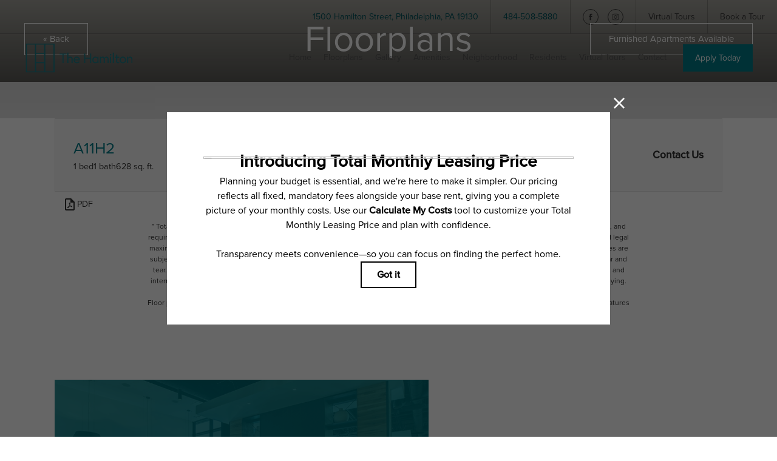

--- FILE ---
content_type: text/html; charset=UTF-8
request_url: https://thehamiltonphilly.com/floorplans/a11h2/
body_size: 71588
content:
<!DOCTYPE html>
<html xml:lang="en" lang="en" class="sticky-header--desktop_mobile custom-borders no-js theme-5 jd-palette-light jd-dark-accent theme-5-top-menu" >
<head>
  <meta charset="UTF-8" />
    <script>window._jonahErrorLog=[],window.onerror=function(o,r,n){o+=" in "+r+" on line "+n,window._jonahErrorLog.push(o),window.postMessage("_jonahErrorLog",window.location.origin)},console.stdError=console.error.bind(console),console.error=function(){console.stdError.apply(console,arguments),window._jonahErrorLog=window._jonahErrorLog.concat(Array.from(arguments)),window.postMessage("_jonahErrorLog",window.location.origin)};</script>
    <!-- Google Tag Manager -->
<script>(function(w,d,s,l,i){w[l]=w[l]||[];w[l].push({'gtm.start':
new Date().getTime(),event:'gtm.js'});var f=d.getElementsByTagName(s)[0],
j=d.createElement(s),dl=l!='dataLayer'?'&l='+l:'';j.async=true;j.src=
'https://www.googletagmanager.com/gtm.js?id='+i+dl;f.parentNode.insertBefore(j,f);
})(window,document,'script','dataLayer','GTM-P76RCX2X');</script>
<!-- End Google Tag Manager -->
  <meta name="description" content="A11H2 | 1 bed, 1 bath | 628 sq. ft. | Browse a selection of modern studio, one, and two-bedroom apartments in Center City, Philadelphia. Our professional staff is waiting to assist you further!" />
  <meta name="robots" content="index,follow" />
  <meta name="author" content="The Hamilton" />
  <meta name="copyright" content="© 2026 The Hamilton" />
  <meta name="generator" content="Jonah Systems, LLC - www.jonahdigital.com" />
  <meta name="viewport" content="width=device-width, initial-scale=1.0">
  <meta property="og:title" content="A11H2 | 1 &amp; 2 Bedroom Apts Philadelphia Center City | The Hamilton" />
  <meta property="og:description" content="A11H2 | 1 bed, 1 bath | 628 sq. ft. | Browse a selection of modern studio, one, and two-bedroom apartments in Center City, Philadelphia. Our professional staff is waiting to assist you further!" />
  <meta property="og:url" content="https://thehamiltonphilly.com/floorplans/a11h2/" />
  <meta property="og:image" content="https://thehamiltonphilly.com/assets/images/cache/opengraph_the_hamilton_18072-7e65b5a7af0fd31995429be5c789ce26.jpg" />
  <meta property="og:image:type" content="image/jpeg" />

  <link rel="apple-touch-icon-precomposed" href="https://thehamiltonphilly.com/assets/images/cache/ios_the_hamilton_18071-536316bd3a0d534121e406cb89eb98ba.png" />
  <link rel="shortcut icon" href="/assets/images/Hamilton_favicon.png" />

      <link rel="canonical" href="https://thehamiltonphilly.com/floorplans/a11h2/" />
  
  <title>A11H2 | 1 &amp; 2 Bedroom Apts Philadelphia Center City | The Hamilton</title>

            <link rel="preconnect" href="https://use.typekit.net" crossorigin>
      
  <link rel="stylesheet" href="https://thehamiltonphilly.com/views/site/css/theme-5.css?v=1767903721">


  <style> .themer-logo{max-width:100%;} .themer-logo--mobile { display:none; } @media (max-width: 808px) {.themer-logo--mobile {display:block;}.themer-logo--mobile + .themer-logo--full {display: none;}}.themer-logo--main{width:170px;}@media (max-width: 1180px) {.themer-logo--main{width:150px;}}@media (max-width: 808px) {.themer-logo--main{width:150px;}}@media (max-width: 480px) {.themer-logo--main{width:150px;}}.themer-logo--subpage{width:180px;}@media (max-width: 1180px) {.themer-logo--subpage{width:160px;}}@media (max-width: 980px) {.themer-logo--subpage{width:150px;}}@media (max-width: 808px) {.themer-logo--subpage{width:140px;}}.themer-logo--sticky{width:180px;}@media (max-width: 1180px) {.themer-logo--sticky{width:160px;}}@media (max-width: 808px) {.themer-logo--sticky{width:140px;}}:root{--jds-body-font-family: proxima-nova, sans-serif;--jds-body-font-weight: 400;--jds-body-font-vertical-correction: 0em;--jds-heading-font-family: proxima-nova, sans-serif;--jds-heading-font-weight: 400;--jds-heading-font-vertical-correction: 0em;}.grecaptcha-badge{display:none !important;}</style>

  <style>/*html {*//* background-color: */ /*}*/::selection {background: rgba(0,124,136, .2);}::-moz-selection {background: rgba(0,124,136, .2);}:root {--jds-brand-color: #007C88;--jd-brand-color: var(--jds-brand-color);--jd-background-color: #e3e1d8;--jd-accessibility-outline-color: currentColor;}.page__content a {--jd-accessibility-outline-color: black;}/*.floorplan-buttons-accent-color .floorplan-details__toggle-link, */.floorplan-buttons-accent-color .floorplan-details__toggle-dropdown,.floorplan-buttons-accent-color .floorplan-details__toggle,.noUi-handle:after,.picker__lease-nav,.lease-term-wrap__item span,.lease-term-wrap__item--active:before,/*.footer__pet-policy-link,*//*.floorplan-listing-a__sold-out,.floorplan-listing-a__sold-out-alt,.floorplan-details-b__sold-out,.floorplan-listing-b__overlay-banner,.floorplan-listing-c__overlay-banner,*/.form__checkbox-fake--checked,.floorplan-toggle__tab--active,/*.floorplan-details__floor-select,*/.ebrochure__button,.floorplan-filter__bed-link--active,.floorplan-filter__bed-link--active:hover,.floorplan-filter__button--active,.floorplan-filter__button--active:hover,.floorplan-listing-a__details-button,.floorplan-listing-c__details-button,.floorplan-listing-d__details-button,.floorplan-listing-b__button,.check-availability__cell-link:not(.check-availability__cell-link--amenities),.form__field--submit,.map-a__cat-options,.neighborhood-b__poi-category-button,.map-a__nav-item--poi,.neighborhood-a__poi-load-more,.map-b__cat-select,.map-b__cat-options,.map-b__cat-selected,.map-c__cat-select,.map-c__cat-options,.map-c__cat-selected,.neighborhood-c__poi-button,.map-a__cat-selected,.page__button,.contact-a__column--map,.fpm__floorplate-header,.fpm__expand,.fpm__filter-checkbox-button--active,.fpm-unit-details__title-wrap,.fpm-unit-details__button,.fpm-form__field--submit,.floorplan-listing__details-button,.fpm-check-availability__cell-link,.fpm__filter-clear,.fpm-unit-details__toggle-item,.fpm__available-now-button:hover,.fpm__available-now-button--active,.fpm-unit-details__lease-term-link,.floorplan-details-a__button,.floorplan-details-b__button,.floorplan-details-c__button,.share-loader__circle,.neighborhood-a__mobile-address-link,.fpm-floorplan-listing__details-button,.neighborhood__poi-category-header--active,.homepage__video-section-overlay,.homepage__rotator-color-overlay,.form__checkbox-fake--checked,.contact-b__column--map,.floorplan-filter-b__filter-dropdown-trigger--has-value:before,.floorplan-filter-b__filter-toggle,.landing-page__content-block-button,.floorplan-building__floors-item.active .floorplan-building__floors-item-label--floor,.floorplan-filter-b__filter-tab-item--active,.tab__item--active {background-color: #007C88;}.floorplan-buttons-accent-color .floorplan-details__toggle-link--active {background-color: #32aeba;}.floorplan-filter-b .datepicker--cell.-selected-,.interactive-embed .mfp-close,.picker__day--selected:hover,.picker__confirm {background-color: #007C88 !important;}.floorplan-listing__result-wrap--active,.floorplan-filter__results--active {background-color: rgba(0,124,136, .1);}.fpm-floorplan-listing__result-wrap--active,.picker__day--selected {background-color: rgba(0,124,136, .4) !important;}.amenity-b__expand,.check-availability__cell-link--amenities-active,.floorplan-filter-b__filter-flyout-link,.neighborhood-b__poi-category-header-text,.content-modal__body-title,.form__modal-title,.walkscore__link,.walkscore__title,.floorplan-listing__title,/*.contact-b__title,*//*.contact-a__address-header,*/.map__infobox-address-header,.map__infobox-poi-address-header,.floorplan-listing-a__title,.floorplan-listing-b__title,.floorplan-listing-c__title,.floorplan-listing-d__title,.floorplan-details-c__title,.fpm-floorplan-listing__title,.styled_text_link,.amenity-b__button,.amenity-c__expand,.content-modal__floorplan-specials-item-title {color: #007C88;}.floorplan-filter-b .datepicker--cell.-current-,.floorplan-filter-b .datepicker--cell.-current-.-in-range-,.floorplan-filter-b .datepicker--cell.-current- {color: #007C88 !important;}.amenity-b__expand svg *,.amenity-b__button svg *,.amenity-c__expand svg *,.check-availability__cell-link--amenities-active svg *,.neighborhood-b__poi-category-header-column--icon svg *,.fpm-check-availability__cell-link--icon svg *,.fpm__loading svg path,.map__infobox-pinpoint-svg svg *,.amenity-a__group-column a svg,.amenity-b__list-item a svg,.amenity-c__list-item a svg {fill: #007C88}.fpm__floorplate-unit--available {fill: #007C88 !important;}.fpm__building-floor--active,.fpm__building-floor--active * {fill: rgba(0,124,136, .7) !important;}.fpm__building-floor--active:hover * {fill: rgba(0,124,136, .9) !important;}.picker__day--selected {border-color: #007C88 !important;}.floorplan-filter-b .datepicker--cell.-range-to-,.noUi-handle,.noUi-handle:before,.noUi-handle:after,.walkscore__link,.form__field:focus,.ebrochure__input:focus,.floorplan-listing-c__item:hover,.floorplan-filter__bed-link--active {border-color: #007C88}.floorplan-filter-b .datepicker .-in-range-.datepicker--cell-day.-other-month-,.floorplan-filter-b .datepicker .-in-range-.datepicker--cell-year.-other-decade-,.floorplan-filter-b .datepicker--cell.-in-range- {background: rgba(0,124,136, .1) !important;}.floorplan-filter-b .datepicker--cell.-range-to-,.floorplan-filter-b .datepicker--cell.-in-range-.-focus- {background: rgba(0,124,136, .4) !important;}.floorplan-filter-b .datepicker .-selected-.datepicker--cell-day.-other-month-,.floorplan-filter-b .datepicker .-selected-.datepicker--cell-year.-other-decade- {background: rgba(0,124,136, .65) !important;}.floorplan-filter-b .datepicker .-selected-.datepicker--cell-day.-other-month-.-focus-,.floorplan-filter-b .datepicker .-selected-.datepicker--cell-year.-other-decade-.-focus-,.floorplan-filter-b .datepicker--cell.-selected-,.floorplan-filter-b .datepicker--cell.-selected-.-current- {background: rgba(0,124,136, .85) !important;}.picker__day--selected:before {border-top-color: #007C88 !important;}.parallax-section {background-color: #e3e1d8;}@media only screen and (min-width: 980px) {.fpm-unit-details__similar-unit-header {background: #007C88;}}@media only screen and (min-width: 808px) {.page-title__button:hover {color: #007C88;}}@media only screen and (max-width: 808px) {.floorplan-toggle__tab--listing {background-color: #007C88;}.gallery__tab--active { color: #007C88; }}</style><style>.spm-unit-table__unit,.spm-floorplan-listing__title {color: #007C88;}.spm-floorplan-listing__result-wrap--active {background: rgba(0,124,136, .4);}.spm__tooltip-unit-count-cell--number,.spm-tooltip__heading,.spm__floorplate-header,.spm__expand,.spm__filter-checkbox-button--active,.spm-unit-table__heading,.spm-unit-details__title-wrap,.spm-unit-details__button,.spm-form__field--submit,.spm-check-availability__cell-link,.spm__filter-clear,.spm-unit-details__toggle-item,.spm__available-now-button:hover,.spm__available-now-button--active,.spm-floorplan-listing__details-button,.spm-unit-details__lease-term-link,.spm-amenity__title span {background-color: #007C88;}.spm-check-availability__cell-link--icon svg path,.spm__loading-tooltip svg path,.spm-unit-table__cell-loading svg *,.spm__loading svg path {fill: #007C88}.spm__floorplate-unit--available {fill: #007C88 !important;}.spm__building--available > [id^=building] {fill: #007C88 !important;}.spm__building--available:hover > [id^=building] {fill: #0f8b97 !important;}.spm__building--active > [id^=building] {fill: #0f8b97 !important;}@media only screen and (min-width: 980px) {.spm-unit-details__similar-unit-header {background: #007C88;}}</style><style>.popdown__alert,.popdown__button {background-color: #007C88 !important;}.popdown__title {color: #007C88 !important;}.class {fill: #007C88 !important;}.class {border-color: #007C88 !important;}@media (max-width: 808px) {.popdown__close {background-color: #007C88 !important;}}</style><style>.footer__body,.header,.header .header__toolbar,.navigation {background: #e3e1d8;}.header .header__main {--background-color: rgba(227,225,216, .9);}.homepage__about-content a {color: #fff !important;}.header__control-button,.homepage__rotator-color-overlay,.page-banner__color-overlay {background-color: #007C88;}.homepage__about-button-text,.homepage__about-title span,.homepage__about-button,.homepage__about-content a {color: #007C88 !important;}.homepage__callout-svg svg * {fill: #007C88}.homepage__about-button {border-color: #007C88}@media (max-width: 808px) {.page-title {background-color: #007C88;}.page-title__button:hover {background-color: #007783;}}</style><style>.header__logo-wrapper:not(.header__logo-wrapper--themer) {width: 200px !important;}@media (max-width: 980px) {.header__logo-wrapper:not(.header__logo-wrapper--themer) {width: 133.33333333333px !important;}}@media (max-width: 808px) {.header__logo-wrapper:not(.header__logo-wrapper--themer) {width: 100px !important;}}.sticky-header__logo-wrapper:not(.sticky-header__logo-wrapper--themer) {width: 160px;max-width: none;max-height: none;}@media (max-width: 1180px) {.sticky-header__logo-wrapper:not(.sticky-header__logo-wrapper--themer) {width: 133.33333333333px;}}@media (max-width: 980px) {.sticky-header__logo-wrapper:not(.sticky-header__logo-wrapper--themer) {width: 106.66666666667px;}}@media (max-width: 808px) {.sticky-header__logo-wrapper:not(.sticky-header__logo-wrapper--themer) {width: 80px;}}</style><style>#award_logo_1 img, #award_logo_1 svg {width: 125px;}@media (max-width: 1180px) {#award_logo_1 img, #award_logo_1 svg {width: 104.16666666667px;}}@media (max-width: 980px) {#award_logo_1 img, #award_logo_1 svg {width: 83.333333333333px;}}#award_logo_2 img, #award_logo_2 svg {width: 135px;}@media (max-width: 1180px) {#award_logo_2 img, #award_logo_2 svg {width: 112.5px;}}@media (max-width: 980px) {#award_logo_2 img, #award_logo_2 svg {width: 90px;}}</style><style>.client_logo_1 img, .client_logo_1 svg {height: 50px;width: 114px;position: relative;top: 3px;}.client_logo_2 img, .client_logo_2 svg {height: 30px;width: 135px;}</style>
  <script>
    // -- Site settings & data
    var siteSettings = {"breakpoints":{"xlarge":1680,"large":1380,"medium":1180,"small":980,"fluid":808,"fluid_medium":660,"fluid_small":480,"fluid_xsmall":360},"sticky_header":"desktop_mobile","theme":5,"hs":false};
    var leaseUrl = "https://8583279.onlineleasing.realpage.com";
    var mapUrl = "https://goo.gl/maps/537aoBw8ae1AAa4W9";
    var useSiteAnimations = true;
    var theme = 5;
    var genericFormError = "We encountered an issue submitting your request. We\'re working to resolve this right away. In the meantime, please reach out to the property directly at <a href=\"tel:4845085880\">484-508-5880</a>.";
    var videoLoopLimit = "auto";
        var addOnResources = {"popdown":{"selector":"#popdown-outer-stage","js":["\/popdown\/js\/popdown.min.js"],"css":[]},"reviews":{"selector":"#reviews-section, .reviews-page","js":["\/reviews-manager\/js\/reviews-manager.js"],"css":[]},"tour_scheduler":{"selector":"#tourSchedulerModal, #tourScheduler","js":["\/tour-scheduler\/js\/dist\/tour-scheduler.min.js"],"css":[]},"form_validate":{"boot":true,"js":["\/form-validate\/dist\/scripts.min.js"],"css":[]}};
  </script>

  
      <script src="//cdn.jonahdigital.com/widget/dist/widget.min.js?v=1768420592360"></script>
  </head>
<body>
  <!-- Google Tag Manager (noscript) -->
<noscript><iframe src="https://www.googletagmanager.com/ns.html?id=GTM-P76RCX2X"
height="0" width="0" style="display:none;visibility:hidden"></iframe></noscript>
<!-- End Google Tag Manager (noscript) -->

  <div role="navigation" aria-label="Accessibility quick links">
    <div>
      <a href="#content" class="skip-to-content sr-only sr-only-focusable background">Skip to main content</a>
    </div>

      </div>

      <div style="display:none;" data-modal-id="pet-policy" class="content-modal">
      <div data-modal-content class="content-modal__content">

        <div class="content-modal__body">
          <a data-modal-close class="content-modal__close" href="">&times;</a>
          
          <div class="content-modal__body-column content-modal__body-column--content">
            <p class="secondary-font content-modal__body-title">Pet Policy</p>
            <div class="content-modal__body-content">
                            We are pet-friendly, but do have restrictions. Please contact our team for details.            </div>
                      </div>
        </div>
      </div>
    </div>
  
  
  <div class="parent-popdown-container popdown-theme-5">
    
  <div
    class="popdown-stage"
    id="popdown-outer-stage"
    style="overflow:hidden;"
    data-show=""
    data-async="1"
    data-fullscreen="0"
    data-count="0"
    data-auto-rotate="4000"
          data-async-data="{&quot;accent_color&quot;:&quot;007C88&quot;,&quot;dark_palette_color&quot;:&quot;111111&quot;,&quot;light_palette_color&quot;:&quot;e3e1d8&quot;}"
      >

  
  </div>
  </div>
  <div class="page__wrap" style="position: relative; z-index:  5;">

      <script>
    var style       = document.createElement('style');
    style.innerHTML = '@media (max-width: 1380px) {.header__logo-wrapper {width:160px !important;}}@media (max-width: 808px) {.header__logo-wrapper {width: auto !important;height: 100%;}}';
    document.head.appendChild(style);
  </script>
  <div data-component="FlyoutNavigation" data-arg-layout="fullscreen" id="menu" class="navigation navigation--light" tabindex="0" role="navigation" aria-label="Main Navigation">
    <a data-flyout-menu-toggle class="navigation__hamburger" href="javascript:void(0);" aria-label="Open Menu" title="Open Menu">
      <ul class="hamburger">
        <li class="hamburger__bun"></li>
        <li class="hamburger__bun"></li>
        <li class="hamburger__bun"></li>
              </ul>
    </a>

    <div class="navigation__wrapper">
      <div data-el="navigation-list" data-component="NavigationList" data-arg-subnav-type="default" data-arg-animate="true" class="navigation-list navigation-list--skin-light navigation-list--text-size-default navigation-list--layout-default navigation-list--align-center navigation-list--subnav-type-default navigation-list--font-type-default  navigation-list--mod-">
  <div data-el="mainnav" role="navigation" aria-label="Main">
    <div class="navigation-list__nav">
      <ul class="navigation-list__list navigation-list__list--parent">
                                    <li class="navigation-list__list-item navigation-list__list-item--parent">
          <a href="/" target="_self" role="menuitem" aria-haspopup="false" aria-label="Go to Home" data-el="parent-link[]" data-id="8" class="navigation-list__list-item-link navigation-list__list-item-link--parent ">
          <span class="navigation-list__list-item-link-content">
              <span class="navigation-list__list-item-link-text">Home</span>
                          </span>
          </a>

                    </li>
                            <li class="navigation-list__list-item navigation-list__list-item--parent">
          <a href="/floorplans/" target="_self" role="menuitem" aria-haspopup="false" aria-label="Go to Floorplans" data-el="parent-link[]" data-id="2" class="navigation-list__list-item-link navigation-list__list-item-link--parent ">
          <span class="navigation-list__list-item-link-content">
              <span class="navigation-list__list-item-link-text">Floorplans</span>
                          </span>
          </a>

                    </li>
                            <li class="navigation-list__list-item navigation-list__list-item--parent">
          <a href="/gallery/" target="_self" role="menuitem" aria-haspopup="false" aria-label="Go to Gallery" data-el="parent-link[]" data-id="5" class="navigation-list__list-item-link navigation-list__list-item-link--parent ">
          <span class="navigation-list__list-item-link-content">
              <span class="navigation-list__list-item-link-text">Gallery</span>
                          </span>
          </a>

                    </li>
                            <li class="navigation-list__list-item navigation-list__list-item--parent">
          <a href="/amenities/" target="_self" role="menuitem" aria-haspopup="false" aria-label="Go to Amenities" data-el="parent-link[]" data-id="3" class="navigation-list__list-item-link navigation-list__list-item-link--parent ">
          <span class="navigation-list__list-item-link-content">
              <span class="navigation-list__list-item-link-text">Amenities</span>
                          </span>
          </a>

                    </li>
                            <li class="navigation-list__list-item navigation-list__list-item--parent">
          <a href="/neighborhood/" target="_self" role="menuitem" aria-haspopup="false" aria-label="Go to Neighborhood" data-el="parent-link[]" data-id="4" class="navigation-list__list-item-link navigation-list__list-item-link--parent ">
          <span class="navigation-list__list-item-link-content">
              <span class="navigation-list__list-item-link-text">Neighborhood</span>
                          </span>
          </a>

                    </li>
                            <li class="navigation-list__list-item navigation-list__list-item--parent">
          <a href="/residents/" target="_self" role="menuitem" aria-haspopup="false" aria-label="Go to Residents" data-el="parent-link[]" data-id="6" class="navigation-list__list-item-link navigation-list__list-item-link--parent ">
          <span class="navigation-list__list-item-link-content">
              <span class="navigation-list__list-item-link-text">Residents</span>
                          </span>
          </a>

                    </li>
                            <li class="navigation-list__list-item navigation-list__list-item--parent">
          <a href="/virtual-tours/" target="_self" role="menuitem" aria-haspopup="false" aria-label="Go to Virtual Tours" data-el="parent-link[]" data-id="12" class="navigation-list__list-item-link navigation-list__list-item-link--parent ">
          <span class="navigation-list__list-item-link-content">
              <span class="navigation-list__list-item-link-text">Virtual Tours</span>
                          </span>
          </a>

                    </li>
                            <li class="navigation-list__list-item navigation-list__list-item--parent">
          <a href="/contact/" target="_self" role="menuitem" aria-haspopup="false" aria-label="Go to Contact" data-el="parent-link[]" data-id="7" class="navigation-list__list-item-link navigation-list__list-item-link--parent ">
          <span class="navigation-list__list-item-link-content">
              <span class="navigation-list__list-item-link-text">Contact</span>
                          </span>
          </a>

                    </li>
              </ul>

              <div class="navigation-list__buttons">
                      <div class="navigation-list__buttons-row">
              <a href="/floorplans/" target="_self" aria-label="Apply Today" class="navigation-list__button navigation-list__button--primary">
                <span class="vertaligner-primary">Apply Today</span>
              </a>
            </div>
          
                      <div class="navigation-list__buttons-row">
                              <a href="/schedule-a-tour/" target="_self" aria-label="Book a Tour" class="navigation-list__button">
                  <span class="vertaligner-primary">Book a Tour</span>
                </a>
              
                              <a href="/virtual-tours/" target="_self" aria-label="Virtual Tours" class="navigation-list__button">
                  <span class="vertaligner-primary">Virtual Tours</span>
                </a>
                          </div>
                  </div>
      
      
          </div>
  </div>

  </div>
    </div>
  </div>

  <div data-component="StickyHeader" data-arg-visibility="on-header-pass" class="sticky-header sticky-header--dark" id="sticky-header" tabindex="-1" role="navigation" aria-label="Secondary Navigation" aria-disabled="true">
    <div class="sticky-header__wrap">
      <div class="sticky-header__container">
                  <div class="sticky-header__column">
                          <a href="/" class="sticky-header__logo-wrapper sticky-header__logo-wrapper--themer">
                <img class="themer-logo themer-logo--sticky themer-logo--full" data-el="logo-cloaked[]" data-manual-src="/themer/assets/logo/logo_main_1612279560.svg" title="The Hamilton" alt="The Hamilton Logo" />              </a>
                      </div>
        
        <div class="sticky-header__column sticky-header__column--nav-list">
          <div data-el="navigation-list" data-component="NavigationList" data-arg-subnav-type="flyout" data-arg-animate="true" class="navigation-list navigation-list--skin-dark navigation-list--text-size-xsmall navigation-list--layout-inline navigation-list--align-right navigation-list--subnav-type-flyout navigation-list--font-type-default  navigation-list--mod-">
  <div data-el="mainnav" role="navigation" aria-label="Main">
    <div class="navigation-list__nav">
      <ul class="navigation-list__list navigation-list__list--parent">
                                    <li class="navigation-list__list-item navigation-list__list-item--parent">
          <a href="/" target="_self" role="menuitem" aria-haspopup="false" aria-label="Go to Home" data-el="parent-link[]" data-id="8" class="navigation-list__list-item-link navigation-list__list-item-link--parent ">
          <span class="navigation-list__list-item-link-content">
              <span class="navigation-list__list-item-link-text">Home</span>
                          </span>
          </a>

                    </li>
                            <li class="navigation-list__list-item navigation-list__list-item--parent">
          <a href="/floorplans/" target="_self" role="menuitem" aria-haspopup="false" aria-label="Go to Floorplans" data-el="parent-link[]" data-id="2" class="navigation-list__list-item-link navigation-list__list-item-link--parent ">
          <span class="navigation-list__list-item-link-content">
              <span class="navigation-list__list-item-link-text">Floorplans</span>
                          </span>
          </a>

                    </li>
                            <li class="navigation-list__list-item navigation-list__list-item--parent">
          <a href="/gallery/" target="_self" role="menuitem" aria-haspopup="false" aria-label="Go to Gallery" data-el="parent-link[]" data-id="5" class="navigation-list__list-item-link navigation-list__list-item-link--parent ">
          <span class="navigation-list__list-item-link-content">
              <span class="navigation-list__list-item-link-text">Gallery</span>
                          </span>
          </a>

                    </li>
                            <li class="navigation-list__list-item navigation-list__list-item--parent">
          <a href="/amenities/" target="_self" role="menuitem" aria-haspopup="false" aria-label="Go to Amenities" data-el="parent-link[]" data-id="3" class="navigation-list__list-item-link navigation-list__list-item-link--parent ">
          <span class="navigation-list__list-item-link-content">
              <span class="navigation-list__list-item-link-text">Amenities</span>
                          </span>
          </a>

                    </li>
                            <li class="navigation-list__list-item navigation-list__list-item--parent">
          <a href="/neighborhood/" target="_self" role="menuitem" aria-haspopup="false" aria-label="Go to Neighborhood" data-el="parent-link[]" data-id="4" class="navigation-list__list-item-link navigation-list__list-item-link--parent ">
          <span class="navigation-list__list-item-link-content">
              <span class="navigation-list__list-item-link-text">Neighborhood</span>
                          </span>
          </a>

                    </li>
                            <li class="navigation-list__list-item navigation-list__list-item--parent">
          <a href="/residents/" target="_self" role="menuitem" aria-haspopup="false" aria-label="Go to Residents" data-el="parent-link[]" data-id="6" class="navigation-list__list-item-link navigation-list__list-item-link--parent ">
          <span class="navigation-list__list-item-link-content">
              <span class="navigation-list__list-item-link-text">Residents</span>
                          </span>
          </a>

                    </li>
                            <li class="navigation-list__list-item navigation-list__list-item--parent">
          <a href="/virtual-tours/" target="_self" role="menuitem" aria-haspopup="false" aria-label="Go to Virtual Tours" data-el="parent-link[]" data-id="12" class="navigation-list__list-item-link navigation-list__list-item-link--parent ">
          <span class="navigation-list__list-item-link-content">
              <span class="navigation-list__list-item-link-text">Virtual Tours</span>
                          </span>
          </a>

                    </li>
                            <li class="navigation-list__list-item navigation-list__list-item--parent">
          <a href="/contact/" target="_self" role="menuitem" aria-haspopup="false" aria-label="Go to Contact" data-el="parent-link[]" data-id="7" class="navigation-list__list-item-link navigation-list__list-item-link--parent ">
          <span class="navigation-list__list-item-link-content">
              <span class="navigation-list__list-item-link-text">Contact</span>
                          </span>
          </a>

                    </li>
              </ul>

      
      
          </div>
  </div>

  </div>
        </div>
        <div class="sticky-header__column">
                      <a class="sticky-header__button" href="/floorplans/" target="_self">
              <span class="vertaligner-primary">Apply Today</span>
            </a>
          
                      <a href="tel:4845085880" aria-label="Call Us at 484-508-5880" title="Call Us" class="sticky-header__phone">
              <svg enable-background="new 0 0 40 40" height="40" viewBox="0 0 40 40" width="40" xmlns="http://www.w3.org/2000/svg"><g fill="#959595"><path d="m20 2c9.925 0 18 8.075 18 18s-8.075 18-18 18-18-8.075-18-18 8.075-18 18-18m0-2c-11.045 0-20 8.954-20 20 0 11.047 8.955 20 20 20 11.047 0 20-8.953 20-20 0-11.046-8.953-20-20-20z"/><path clip-rule="evenodd" d="m14.371 9.793c1.207-.228 1.998 1.133 2.6 2.072.586.912 1.307 1.982 1.016 3.169-.162.666-.764 1.029-1.219 1.422-.449.388-1.133.744-1.299 1.34-.271.967.322 1.982.689 2.56.834 1.306 1.842 2.483 3.129 3.534.623.51 1.488 1.191 2.355 1.016 1.295-.262 1.637-1.859 3.047-2.072 1.342-.203 2.25.77 3.008 1.422.73.631 1.908 1.439 1.828 2.52-.047.621-.545 1.006-.977 1.381-.439.383-.824.813-1.258 1.096-1.051.686-2.34 1.022-3.82.976-1.451-.045-2.607-.538-3.656-1.097-2.051-1.094-3.672-2.633-5.199-4.348-1.502-1.686-2.889-3.682-3.656-5.889-.957-2.756-.451-5.587 1.098-7.353.262-.3.676-.613 1.055-.935.378-.323.728-.714 1.259-.814z" fill-rule="evenodd"/></g></svg>            </a>
          
          <button data-flyout-menu-toggle class="sticky-header__hamburger" aria-label="Open Menu" title="Open Menu" aria-haspopup="true" aria-expanded="false" aria-controls="menu">
            <span class="hamburger">
              <span class="hamburger__bun"></span>
              <span class="hamburger__bun"></span>
              <span class="hamburger__bun"></span>
            </span>
                      </button>

        </div>
      </div>
    </div>
  </div>

<header data-component="Header" data-arg-type="top" class="header header--top   has-logo header--light">
          <div class="header__toolbar">
      <ul class="header__toolbar-table">
        <li class="header__toolbar-cell header__toolbar-cell--address">
          <a href="https://goo.gl/maps/537aoBw8ae1AAa4W9" aria-label="Get Directions to 1500 Hamilton Street Philadelphia, PA 19130" title="Get Directions" target="_blank" class="header__toolbar-content header__toolbar-content--address">
              <span class="vertaligner-primary">
                1500 Hamilton Street<span aria-hidden="true">,</span> Philadelphia, PA 19130              </span>
          </a>
        </li>

                  <li class="header__toolbar-cell header__toolbar-cell--address">
            <a href="tel:4845085880" aria-label="Call Us at 484-508-5880" title="Call Us" class="header__toolbar-content header__toolbar-content--phone">
              <span class="vertaligner-primary">484-508-5880</span>
            </a>
          </li>
        
                  <li class="header__toolbar-cell header__toolbar-cell--social">
            <ul class="header__social">
                                              <li class="header__social-item wow fadeIn">
                  <a title="Follow us on Facebook" aria-label="Follow us on Facebook" class="header__social-link header__social-link--facebook" href="https://www.facebook.com/TheHamiltonApts/" target="_blank">
                    <svg enable-background="new 0 0 8.4 18.2" viewBox="0 0 8.4 18.2" xmlns="http://www.w3.org/2000/svg"><path clip-rule="evenodd" d="m0 6h1.8v-2.5c0-.4-.1-3.5 3.8-3.5h2.8v3.2h-2c-.4 0-.8.4-.8.7v2.1h2.8c-.1 1.6-.3 3.1-.3 3.1h-2.5v9.1h-3.8v-9.1h-1.8z" fill-rule="evenodd"/></svg>                  </a>
                </li>
                                              <li class="header__social-item wow fadeIn">
                  <a title="Follow us on Instagram" aria-label="Follow us on Instagram" class="header__social-link header__social-link--instagram" href="https://www.instagram.com/thehamiltonphilly/" target="_blank">
                    <svg enable-background="new 0 0 503.8 503.8" viewBox="0 0 503.8 503.8" xmlns="http://www.w3.org/2000/svg"><path d="m251.9 45.4c67.3 0 75.2.3 101.8 1.5 24.6 1.1 37.9 5.2 46.8 8.7 11.8 4.6 20.2 10 29 18.8s14.3 17.2 18.8 29c3.4 8.9 7.6 22.2 8.7 46.8 1.2 26.6 1.5 34.5 1.5 101.8s-.3 75.2-1.5 101.8c-1.1 24.6-5.2 37.9-8.7 46.8-4.6 11.8-10 20.2-18.8 29s-17.2 14.3-29 18.8c-8.9 3.4-22.2 7.6-46.8 8.7-26.6 1.2-34.5 1.5-101.8 1.5s-75.2-.3-101.8-1.5c-24.6-1.1-37.9-5.2-46.8-8.7-11.8-4.6-20.2-10-29-18.8s-14.3-17.2-18.8-29c-3.4-8.9-7.6-22.2-8.7-46.8-1.2-26.6-1.5-34.5-1.5-101.8s.3-75.2 1.5-101.8c1.1-24.6 5.2-37.9 8.7-46.8 4.6-11.8 10-20.2 18.8-29s17.2-14.3 29-18.8c8.9-3.4 22.2-7.6 46.8-8.7 26.6-1.3 34.6-1.5 101.8-1.5m0-45.4c-68.4 0-77 .3-103.9 1.5-26.8 1.2-45.1 5.5-61.1 11.7-16.6 6.4-30.6 15.1-44.6 29.1s-22.6 28.1-29.1 44.6c-6.2 16-10.5 34.3-11.7 61.2-1.2 26.8-1.5 35.4-1.5 103.8s.3 77 1.5 103.9c1.2 26.8 5.5 45.1 11.7 61.2 6.4 16.6 15.1 30.6 29.1 44.6s28.1 22.6 44.6 29.1c16 6.2 34.3 10.5 61.2 11.7s35.4 1.5 103.9 1.5 77-.3 103.9-1.5c26.8-1.2 45.1-5.5 61.2-11.7 16.6-6.4 30.6-15.1 44.6-29.1s22.6-28.1 29.1-44.6c6.2-16 10.5-34.3 11.7-61.2s1.5-35.4 1.5-103.9-.3-77-1.5-103.9c-1.2-26.8-5.5-45.1-11.7-61.2-6.4-16.6-15.1-30.6-29.1-44.6s-28.1-22.6-44.6-29.1c-16-6.2-34.3-10.5-61.2-11.7-27-1.1-35.6-1.4-104-1.4zm0 122.6c-71.4 0-129.4 57.9-129.4 129.4s57.9 129.4 129.4 129.4 129.4-57.9 129.4-129.4-57.9-129.4-129.4-129.4zm0 213.3c-46.4 0-84-37.6-84-84s37.6-84 84-84 84 37.6 84 84-37.6 84-84 84zm134.5-248.7c-16.7 0-30.2 13.5-30.2 30.2s13.5 30.2 30.2 30.2 30.2-13.5 30.2-30.2-13.5-30.2-30.2-30.2z"/></svg>                  </a>
                </li>
                          </ul>
          </li>
        
                  <li class="header__toolbar-cell header__toolbar-cell--button">
            <a href="/virtual-tours/" target="_self" class="header__toolbar-content">
              <span class="vertaligner-primary">Virtual Tours</span>
            </a>
          </li>
        
        
                  <li class="header__toolbar-cell header__toolbar-cell--icon">
            <a href="/schedule-a-tour/" target="_self" class="header__toolbar-content">
              <span class="vertaligner-primary">Book a Tour</span>
            </a>
          </li>
              </ul>
    </div>
    
    <div data-el="header-height-additive[]" class="header__main">
      <div class="header__container">

                  <div class="header__cell header__cell--logo">
            <a href="/" class="header__logo-wrap header__logo-wrap--themer">
              <img class="themer-logo themer-logo--subpage themer-logo--full" src="/themer/assets/logo/logo_subpage_1612389063.svg" title="The Hamilton" alt="The Hamilton Logo" />            </a>
          </div>
        
        <div class="header__cell header__cell--nav-list">
          <div data-el="navigation-list" data-component="NavigationList" data-arg-subnav-type="flyout" data-arg-animate="true" class="navigation-list navigation-list--skin-light navigation-list--text-size-xsmall navigation-list--layout-inline navigation-list--align-right navigation-list--subnav-type-flyout navigation-list--font-type-default  navigation-list--mod-">
  <div data-el="mainnav" role="navigation" aria-label="Main">
    <div class="navigation-list__nav">
      <ul class="navigation-list__list navigation-list__list--parent">
                                    <li class="navigation-list__list-item navigation-list__list-item--parent">
          <a href="/" target="_self" role="menuitem" aria-haspopup="false" aria-label="Go to Home" data-el="parent-link[]" data-id="8" class="navigation-list__list-item-link navigation-list__list-item-link--parent ">
          <span class="navigation-list__list-item-link-content">
              <span class="navigation-list__list-item-link-text">Home</span>
                          </span>
          </a>

                    </li>
                            <li class="navigation-list__list-item navigation-list__list-item--parent">
          <a href="/floorplans/" target="_self" role="menuitem" aria-haspopup="false" aria-label="Go to Floorplans" data-el="parent-link[]" data-id="2" class="navigation-list__list-item-link navigation-list__list-item-link--parent ">
          <span class="navigation-list__list-item-link-content">
              <span class="navigation-list__list-item-link-text">Floorplans</span>
                          </span>
          </a>

                    </li>
                            <li class="navigation-list__list-item navigation-list__list-item--parent">
          <a href="/gallery/" target="_self" role="menuitem" aria-haspopup="false" aria-label="Go to Gallery" data-el="parent-link[]" data-id="5" class="navigation-list__list-item-link navigation-list__list-item-link--parent ">
          <span class="navigation-list__list-item-link-content">
              <span class="navigation-list__list-item-link-text">Gallery</span>
                          </span>
          </a>

                    </li>
                            <li class="navigation-list__list-item navigation-list__list-item--parent">
          <a href="/amenities/" target="_self" role="menuitem" aria-haspopup="false" aria-label="Go to Amenities" data-el="parent-link[]" data-id="3" class="navigation-list__list-item-link navigation-list__list-item-link--parent ">
          <span class="navigation-list__list-item-link-content">
              <span class="navigation-list__list-item-link-text">Amenities</span>
                          </span>
          </a>

                    </li>
                            <li class="navigation-list__list-item navigation-list__list-item--parent">
          <a href="/neighborhood/" target="_self" role="menuitem" aria-haspopup="false" aria-label="Go to Neighborhood" data-el="parent-link[]" data-id="4" class="navigation-list__list-item-link navigation-list__list-item-link--parent ">
          <span class="navigation-list__list-item-link-content">
              <span class="navigation-list__list-item-link-text">Neighborhood</span>
                          </span>
          </a>

                    </li>
                            <li class="navigation-list__list-item navigation-list__list-item--parent">
          <a href="/residents/" target="_self" role="menuitem" aria-haspopup="false" aria-label="Go to Residents" data-el="parent-link[]" data-id="6" class="navigation-list__list-item-link navigation-list__list-item-link--parent ">
          <span class="navigation-list__list-item-link-content">
              <span class="navigation-list__list-item-link-text">Residents</span>
                          </span>
          </a>

                    </li>
                            <li class="navigation-list__list-item navigation-list__list-item--parent">
          <a href="/virtual-tours/" target="_self" role="menuitem" aria-haspopup="false" aria-label="Go to Virtual Tours" data-el="parent-link[]" data-id="12" class="navigation-list__list-item-link navigation-list__list-item-link--parent ">
          <span class="navigation-list__list-item-link-content">
              <span class="navigation-list__list-item-link-text">Virtual Tours</span>
                          </span>
          </a>

                    </li>
                            <li class="navigation-list__list-item navigation-list__list-item--parent">
          <a href="/contact/" target="_self" role="menuitem" aria-haspopup="false" aria-label="Go to Contact" data-el="parent-link[]" data-id="7" class="navigation-list__list-item-link navigation-list__list-item-link--parent ">
          <span class="navigation-list__list-item-link-content">
              <span class="navigation-list__list-item-link-text">Contact</span>
                          </span>
          </a>

                    </li>
              </ul>

      
      
          </div>
  </div>

  </div>
        </div>

        <div class="header__cell header__cell--buttons">
          <div class="header__extra">
            <ul class="header__extra-list">
                              <li class="header__extra-item header__extra-item--lease">
                  <a class="header__extra-link header__extra-link--lease" href="/floorplans/" target="_self">Apply Today</a>
                </li>
                                                      </ul>
          </div>

                      <a href="tel:4845085880" aria-label="Call Us at 484-508-5880" title="Call Us" class="header__phone"><svg enable-background="new 0 0 40 40" height="40" viewBox="0 0 40 40" width="40" xmlns="http://www.w3.org/2000/svg"><g fill="#959595"><path d="m20 2c9.925 0 18 8.075 18 18s-8.075 18-18 18-18-8.075-18-18 8.075-18 18-18m0-2c-11.045 0-20 8.954-20 20 0 11.047 8.955 20 20 20 11.047 0 20-8.953 20-20 0-11.046-8.953-20-20-20z"/><path clip-rule="evenodd" d="m14.371 9.793c1.207-.228 1.998 1.133 2.6 2.072.586.912 1.307 1.982 1.016 3.169-.162.666-.764 1.029-1.219 1.422-.449.388-1.133.744-1.299 1.34-.271.967.322 1.982.689 2.56.834 1.306 1.842 2.483 3.129 3.534.623.51 1.488 1.191 2.355 1.016 1.295-.262 1.637-1.859 3.047-2.072 1.342-.203 2.25.77 3.008 1.422.73.631 1.908 1.439 1.828 2.52-.047.621-.545 1.006-.977 1.381-.439.383-.824.813-1.258 1.096-1.051.686-2.34 1.022-3.82.976-1.451-.045-2.607-.538-3.656-1.097-2.051-1.094-3.672-2.633-5.199-4.348-1.502-1.686-2.889-3.682-3.656-5.889-.957-2.756-.451-5.587 1.098-7.353.262-.3.676-.613 1.055-.935.378-.323.728-.714 1.259-.814z" fill-rule="evenodd"/></g></svg></a>
                                <a data-flyout-menu-toggle class="header__hamburger" href="javascript:void(0);" aria-label="Open Menu" title="Open Menu">
              <ul class="hamburger">
                <li class="hamburger__bun"></li>
                <li class="hamburger__bun"></li>
                <li class="hamburger__bun"></li>
                              </ul>
            </a>
                  </div>
    </div>
  </div>
</header>

<div id="content-container" class="page-container">

    <div data-component="SubpageBanner" data-arg-movement="" class="page-banner page-banner--title-style-inline page-banner--title-position-bottom-center page-banner--title-decorator- page-banner--mobile-justify-center" role="banner">
    <div class="page-banner__container">
      
      
      <div class="page-banner__column page-banner__column--banner">
        <div title="Floorplans" class="page-banner__image">
          <div data-el="image-container" class="page-banner__image-container">
            
                          <div class="page-banner__image-wrap page-banner__image-wrap--image" data-src="https://thehamiltonphilly.com/assets/images/cache/floorplan_banner_the_hamilton_1807-dbd701f854101d5d08c14ba5024cafee.jpg">
                <picture data-el="image" class="page-banner__image-asset">
                  <source media="(max-width: 480px)" srcset="https://thehamiltonphilly.com/assets/images/cache/floorplan_banner_the_hamilton_1807-29e01af1556f3a878c1a578b725ad7e0.jpg"/>
                  <source media="(min-width: 480px) and (max-width: 808px)" srcset="https://thehamiltonphilly.com/assets/images/cache/floorplan_banner_the_hamilton_1807-6acefa46614c14107fbcb23c171bf1cc.jpg"/>
                  <source media="(min-width: 808px) and (max-width: 980px)" srcset="https://thehamiltonphilly.com/assets/images/cache/floorplan_banner_the_hamilton_1807-5866d18b173857bf1b2cd7db1f68171c.jpg"/>
                  <source media="(min-width: 980px) and (max-width: 1380px)" srcset="https://thehamiltonphilly.com/assets/images/cache/floorplan_banner_the_hamilton_1807-6924686475aec669ac20e148f1df37f5.jpg"/>
                  <img  class="page-banner__image-asset" src="https://thehamiltonphilly.com/assets/images/cache/floorplan_banner_the_hamilton_1807-dbd701f854101d5d08c14ba5024cafee.jpg" alt="Living Space with floor-to-ceiling windows" title="Floorplans"/>
                </picture>
              </div>
            
                                                        <div class="page-banner__overlay page-banner__overlay--top" style="opacity: 0.15"></div>
                                            <div class="page-banner__overlay page-banner__overlay--bottom" style="opacity: 0.6"></div>
                                    </div>

                      <div class="page-banner__pattern page-banner__pattern--mobile">
              

            </div>
          
                      <div id="page-title" data-position="bottom-center" class="page-banner__title">
              <div id="page-title-content" class="page-banner__title-container">
                <div class="page-banner__title-content">
                  <div class="page-banner__title-section">
                    <div class="page-banner__title-column page-banner__title-column--title">
                                              <p class="page-banner__title-title"><span class="vertaligner-secondary">Floorplans</span></p>
                                          </div>
                    <div class="page-banner__title-column page-banner__title-column--border"></div>
                    <div class="page-banner__title-column page-banner__title-column--border"></div>
                  </div>

                                      <div class="page-banner__buttons page-banner__buttons--desktop">
                      <div class="jd-button-list">
                                                  <a class="jd-button jd-button--outlined jd-button--white" href="/floorplans/">
                            <span class="vertaligner-primary">« Back</span>
                          </a>
                        
                                                  <a class="jd-button jd-button--outlined jd-button--white" href="https://thehamiltonphilly.com/#cort-widget" target="_self">
                            <span class="vertaligner-primary">Furnished Apartments Available</span>
                          </a>
                                              </div>
                    </div>
                                  </div>
              </div>
            </div>
                  </div>

        <div class="page-banner__pattern page-banner__pattern--desktop">
          

        </div>

                  <div class="page-banner__buttons page-banner__buttons--mobile">
            <div class="jd-button-list">
                              <a class="jd-button jd-button--solid jd-button--brand" href="/floorplans/">
                  <span class="vertaligner-primary">« Back</span>
                </a>
              
                              <a class="jd-button jd-button--solid jd-button--brand" href="https://thehamiltonphilly.com/#cort-widget" target="_self">
                  <span class="vertaligner-primary">Furnished Apartments Available</span>
                </a>
                          </div>
          </div>
              </div>
    </div>
  </div>
<div id="content" role="main">



<div class="page" data-component="Coreplans">
    <div class="page__container page__container--full page__container--x-flush">
        <section id="jd-fp-app" class="jd-fp jd-fp--shade-light jd-fp--title-font-heading jd-fp--ui-font-body">
	<link rel="stylesheet" href="/fp-assets/css/app.css?v=1757014318">
<style>.jd-fp{--jd-fp-ui-font-import-url:https://fonts.googleapis.com/css2?family=Roboto:wght@400;700&display=swap;--jd-fp-ui-font-family:"Roboto", sans-serif;;--jd-fp-background-color:#ffffff;--jd-fp-text-color:#333333;--jd-fp-brand-color:#007C88;--jd-fp-heading-font-family:var(--jds-heading-font-family);--jd-fp-heading-font-weight:var(--jds-heading-font-weight);--jd-fp-brand-color-rgb:0,124,136;--jd-fp-background-color-rgb:255,255,255;}</style>	<script type="application/json" id="jd-fp-data-script-app">{"version":"1.6.2","base_uri":"\/floorplans\/","config":{"css":{"ui-font-import-url":"https:\/\/fonts.googleapis.com\/css2?family=Roboto:wght@400;700&display=swap","ui-font-family":"\"Roboto\", sans-serif;","background-color":"#ffffff","text-color":"#333333","brand-color":"#007C88","heading-font-family":"var(--jds-heading-font-family)","heading-font-weight":"var(--jds-heading-font-weight)","brand-color-rgb":"0,124,136","background-color-rgb":"255,255,255"},"classes":{"primary-font-title":"primary-font","tab-list":"tab__items","tab":"tab__item","tab-active":"tab__item--active","button":"floorplan-button","button-active":"floorplan-button--active","floorplan-description":"page__content page__content--align-center"},"settings":{"single_title_tag":"h1","use_button_icons":true,"base_tour_url":"\/schedule-a-tour\/","tour_text":"Book a Tour","tour_url":"\/schedule-a-tour\/","tour_target":"_self","lease_link":"Apply Today","lease_url":"https:\/\/8583279.onlineleasing.realpage.com","lease_target":"_blank","tour-form-include":"public_html\/views\/site\/pages\/includes\/form\/schedule-a-tour.php","tour-form-data":{"iActiveFloorplanID":"{id:int}"},"scroll_offset_selector":"[data-component*=\"StickyHeader\"]"}},"css_imports":{"ui-font-import-url":"https:\/\/fonts.googleapis.com\/css2?family=Roboto:wght@400;700&display=swap"},"disable_ui":[],"filter_ids":[],"icons":{"360-tour":"<svg xmlns=\"http:\/\/www.w3.org\/2000\/svg\" viewBox=\"0 0 24 24\"><path d=\"M6.106 3.679c-1.365 0-2.145.877-2.193.975-.293.292-.244.73.048 1.023a.707.707 0 0 0 1.024-.048s.439-.44 1.121-.44c.537 0 .78.196.78.586 0 .487-.536.585-.73.585H5.91c-.39 0-.73.341-.73.731s.34.731.73.731c.439 0 1.219.147 1.219.585 0 .537-.585.585-.926.585-.78 0-1.219-.438-1.219-.438-.244-.293-.731-.293-1.024-.05-.292.244-.34.732-.097 1.025.097.097.877.975 2.34.975 1.414 0 2.389-.83 2.389-2.048 0-.585-.244-1.072-.683-1.462.244-.342.439-.732.439-1.22 0-1.267-.926-2.095-2.243-2.095ZM17.855 3.679a2.414 2.414 0 0 0-2.438 2.437v1.95c0 1.365 1.073 2.438 2.438 2.438s2.437-1.073 2.437-2.438v-1.95a2.414 2.414 0 0 0-2.437-2.437Zm.975 4.387c0 .536-.439.975-.975.975s-.975-.439-.975-.975v-1.95c0-.536.439-.975.975-.975s.975.439.975.975v1.95ZM12.005 5.629h-.146c.487-.439 1.023-.488 1.121-.488.39 0 .731-.341.682-.78.05-.39-.292-.682-.73-.682-1.17.049-3.365 1.023-3.365 4.241v.146c0 1.365 1.073 2.438 2.438 2.438s2.437-1.073 2.437-2.438S13.37 5.63 12.005 5.63Zm0 3.412c-.536 0-.975-.439-.975-.975s.439-.975.975-.975.975.439.975.975-.439.975-.975.975ZM11.981 14.603a1.04 1.04 0 0 0-.715-.317.998.998 0 0 0-.985.986c0 .252.115.513.318.716l.492.491c-6.272-.143-9.12-1.708-9.12-2.187 0-.203.867-.981 3.523-1.566l.014-.487a15.23 15.23 0 0 1-2.263-.818l-.096-.044-.098.037C1.084 12.152 0 13.174 0 14.292c0 1.988 3.44 4.014 11.108 4.16l-.558.558a.958.958 0 0 0 0 1.384.974.974 0 0 0 .69.295.975.975 0 0 0 .693-.295l2.203-2.204a.955.955 0 0 0 .002-1.38l-2.157-2.207ZM20.95 11.414l-.108-.04-.1.054c-.6.323-1.357.612-2.25.86l.013.487c2.656.585 3.524 1.363 3.524 1.563-.023.186-1.028 1.255-5.263 1.86a1.01 1.01 0 0 0-.854 1.112 1.016 1.016 0 0 0 1.12.853C21.655 17.452 24 16.15 24 14.293c0-1.119-1.084-2.14-3.05-2.879Z\"\/><\/svg>","arrow-down":"<?xml version=\"1.0\" encoding=\"utf-8\"?>\n<!-- Generator: Adobe Illustrator 27.2.0, SVG Export Plug-In . SVG Version: 6.00 Build 0)  -->\n<svg version=\"1.1\" id=\"Layer_1\" xmlns=\"http:\/\/www.w3.org\/2000\/svg\" xmlns:xlink=\"http:\/\/www.w3.org\/1999\/xlink\" x=\"0px\" y=\"0px\"\n\t viewBox=\"0 0 24 24\" style=\"enable-background:new 0 0 24 24;\" xml:space=\"preserve\">\n<path d=\"M17,9.2c-0.2-0.2-0.4-0.3-0.7-0.3S15.8,9,15.6,9.2L12,12.7L8.5,9.2C8.3,9,8,8.9,7.8,8.9S7.2,9,7.1,9.2\n\tC7,9.3,6.9,9.4,6.8,9.5S6.8,9.7,6.8,9.9c0,0.1,0,0.3,0.1,0.4c0.1,0.1,0.1,0.2,0.2,0.3l4.2,4.2c0.1,0.1,0.2,0.2,0.3,0.2\n\tc0.1,0.1,0.3,0.1,0.4,0.1s0.3,0,0.4-0.1c0.1-0.1,0.2-0.1,0.3-0.2l4.3-4.2c0.1-0.1,0.2-0.2,0.2-0.3c0.1-0.1,0.1-0.3,0.1-0.4\n\tc0-0.1,0-0.3-0.1-0.4C17.2,9.4,17.1,9.3,17,9.2z\"\/>\n<\/svg>\n","arrow-left":"<?xml version=\"1.0\" encoding=\"utf-8\"?>\n<!-- Generator: Adobe Illustrator 27.2.0, SVG Export Plug-In . SVG Version: 6.00 Build 0)  -->\n<svg version=\"1.1\" id=\"Layer_1\" xmlns=\"http:\/\/www.w3.org\/2000\/svg\" xmlns:xlink=\"http:\/\/www.w3.org\/1999\/xlink\" x=\"0px\" y=\"0px\"\n\t viewBox=\"0 0 24 24\" style=\"enable-background:new 0 0 24 24;\" xml:space=\"preserve\">\n<path d=\"M14.9,17c0.2-0.2,0.3-0.4,0.3-0.7s-0.1-0.5-0.3-0.7L11.3,12l3.5-3.5C15,8.3,15.1,8,15.1,7.7S15,7.2,14.9,7\n\tc-0.1-0.1-0.2-0.2-0.3-0.2s-0.3-0.1-0.4-0.1c-0.1,0-0.3,0-0.4,0.1c-0.1,0.1-0.2,0.1-0.3,0.2l-4.2,4.2C9.1,11.4,9,11.5,9,11.6\n\tc-0.1,0.1-0.1,0.3-0.1,0.4s0,0.3,0.1,0.4c0.1,0.1,0.1,0.2,0.2,0.3l4.2,4.3c0.1,0.1,0.2,0.2,0.3,0.2c0.1,0.1,0.3,0.1,0.4,0.1\n\tc0.1,0,0.3,0,0.4-0.1C14.7,17.1,14.8,17.1,14.9,17z\"\/>\n<\/svg>\n","arrow-right":"<?xml version=\"1.0\" encoding=\"utf-8\"?>\n<!-- Generator: Adobe Illustrator 27.2.0, SVG Export Plug-In . SVG Version: 6.00 Build 0)  -->\n<svg version=\"1.1\" id=\"Layer_1\" xmlns=\"http:\/\/www.w3.org\/2000\/svg\" xmlns:xlink=\"http:\/\/www.w3.org\/1999\/xlink\" x=\"0px\" y=\"0px\"\n\t viewBox=\"0 0 24 24\" style=\"enable-background:new 0 0 24 24;\" xml:space=\"preserve\">\n<path d=\"M9.2,7C9,7.2,8.9,7.5,8.9,7.7S9,8.3,9.2,8.4l3.5,3.6l-3.5,3.5C9,15.8,8.9,16,8.9,16.3c0,0.3,0.1,0.5,0.3,0.7\n\tc0.1,0.1,0.2,0.2,0.3,0.2s0.3,0.1,0.4,0.1c0.1,0,0.3,0,0.4-0.1c0.1-0.1,0.2-0.1,0.3-0.2l4.2-4.2c0.1-0.1,0.2-0.2,0.2-0.3\n\tc0.1-0.1,0.1-0.3,0.1-0.4s0-0.3-0.1-0.4c-0.1-0.1-0.1-0.2-0.2-0.3L10.6,7c-0.1-0.1-0.2-0.2-0.3-0.2C10.2,6.8,10,6.7,9.9,6.7\n\tc-0.1,0-0.3,0-0.4,0.1C9.4,6.9,9.3,6.9,9.2,7z\"\/>\n<\/svg>\n","arrow-up":"<?xml version=\"1.0\" encoding=\"utf-8\"?>\n<!-- Generator: Adobe Illustrator 27.2.0, SVG Export Plug-In . SVG Version: 6.00 Build 0)  -->\n<svg version=\"1.1\" id=\"Layer_1\" xmlns=\"http:\/\/www.w3.org\/2000\/svg\" xmlns:xlink=\"http:\/\/www.w3.org\/1999\/xlink\" x=\"0px\" y=\"0px\"\n\t viewBox=\"0 0 24 24\" style=\"enable-background:new 0 0 24 24;\" xml:space=\"preserve\">\n<path d=\"M7.1,14.8c0.2,0.2,0.4,0.3,0.7,0.3c0.3,0,0.5-0.1,0.7-0.3l3.6-3.5l3.5,3.5c0.2,0.2,0.4,0.3,0.7,0.3c0.3,0,0.5-0.1,0.7-0.3\n\tc0.1-0.1,0.2-0.2,0.2-0.3s0.1-0.3,0.1-0.4c0-0.1,0-0.3-0.1-0.4c-0.1-0.1-0.1-0.2-0.2-0.3l-4.2-4.2C12.7,9.1,12.6,9,12.4,9\n\tc-0.1-0.1-0.3-0.1-0.4-0.1s-0.3,0-0.4,0.1c-0.1,0.1-0.2,0.1-0.3,0.2l-4.3,4.2c-0.1,0.1-0.2,0.2-0.2,0.3c-0.1,0.1-0.1,0.3-0.1,0.4\n\tc0,0.1,0,0.3,0.1,0.4C6.9,14.6,7,14.7,7.1,14.8z\"\/>\n<\/svg>\n","award":"<svg xmlns=\"http:\/\/www.w3.org\/2000\/svg\" viewBox=\"0 0 24 24\"><path d=\"M17.545 15.574a2.223 2.223 0 0 0 .299-2.225.26.26 0 0 1 .207-.357 2.229 2.229 0 0 0 1.918-1.848 2.228 2.228 0 0 0-1.17-2.392.256.256 0 0 1-.136-.186.26.26 0 0 1 .064-.222c.67-.723.783-1.8.28-2.648a2.227 2.227 0 0 0-2.434-1.08c-.104.022-.179-.018-.224-.056s-.098-.105-.094-.211a2.227 2.227 0 0 0-1.486-2.208 2.229 2.229 0 0 0-2.56.736c-.131.167-.283.168-.414 0a2.229 2.229 0 0 0-2.56-.736 2.226 2.226 0 0 0-1.486 2.208.254.254 0 0 1-.094.211.256.256 0 0 1-.224.056 2.227 2.227 0 0 0-2.434 1.08 2.226 2.226 0 0 0 .28 2.648.26.26 0 0 1 .064.222.256.256 0 0 1-.136.186 2.228 2.228 0 0 0-1.17 2.392 2.229 2.229 0 0 0 1.918 1.848c.08.01.151.057.191.128.041.07.047.155.015.23a2.218 2.218 0 0 0 .282 2.195L3.86 20h3.498l1.491 3.27 3.137-5.227 3.136 5.228L16.612 20h3.498l-2.566-4.427Zm-11.54-4.777c-.022-.124.024-.217.136-.277a2.25 2.25 0 0 0 1.17-1.606 2.247 2.247 0 0 0-.55-1.911c-.085-.095-.096-.198-.033-.308.063-.109.154-.153.282-.125a2.233 2.233 0 0 0 1.928-.479 2.24 2.24 0 0 0 .807-1.816.243.243 0 0 1 .173-.257c.117-.042.218-.016.297.085.861 1.11 2.707 1.109 3.57 0a.242.242 0 0 1 .297-.085c.112.033.184.14.173.256-.028.698.27 1.37.807 1.816a2.244 2.244 0 0 0 1.929.479c.127-.027.218.016.282.125.064.11.052.214-.033.308a2.248 2.248 0 0 0-.55 1.91 2.25 2.25 0 0 0 1.17 1.607c.113.059.158.152.136.277-.022.125-.097.197-.222.214a2.252 2.252 0 0 0-1.65 1.11 2.244 2.244 0 0 0-.136 1.982c.048.117.023.218-.074.3-.098.08-.203.088-.308.02a2.247 2.247 0 0 0-1.977-.21 2.253 2.253 0 0 0-1.38 1.433c-.076.242-.421.242-.499 0a2.248 2.248 0 0 0-1.379-1.431 2.249 2.249 0 0 0-1.975.21c-.108.069-.21.062-.309-.02-.096-.082-.122-.183-.075-.3a2.249 2.249 0 0 0-.135-1.982 2.248 2.248 0 0 0-1.65-1.111c-.125-.017-.201-.09-.222-.214ZM7.357 18H7.33l.89-1.535c.423.006.852-.104 1.239-.348a.255.255 0 0 1 .229-.024c.055.02.127.065.159.166.089.286.236.54.42.76L9.084 18.99A2.007 2.007 0 0 0 7.357 18Zm9.255 0c-.714 0-1.372.383-1.726.99l-1.17-1.949c.193-.225.348-.486.441-.782a.255.255 0 0 1 .16-.166.25.25 0 0 1 .229.025c.369.237.786.346 1.203.347l.89 1.535h-.027Z\"\/><\/svg>","bath":"<svg xmlns=\"http:\/\/www.w3.org\/2000\/svg\" viewBox=\"0 0 24 24\"><path fill=\"#202020\" d=\"M22 12H4.999V6.407c-.003-.36.092-.714.275-1.021a2.009 2.009 0 0 1 1.914-.966 3.474 3.474 0 0 0 .838 3.556l1.06 1.06.072.065c.178.147.4.228.635.228h.002a.988.988 0 0 0 .705-.293L14.032 5.5a.994.994 0 0 0 .002-1.416l-1.06-1.06a3.477 3.477 0 0 0-4.53-.342c-.468-.183-.93-.235-1.461-.273a3.966 3.966 0 0 0-2.82 1.175A3.965 3.965 0 0 0 3 6.41V12H2a1 1 0 0 0 0 2h1v3.002a3.002 3.002 0 0 0 2 2.813V21a1 1 0 0 0 2 0v-1h10v1a1 1 0 0 0 2 0v-1.185A3.003 3.003 0 0 0 21 17v-3h1a1 1 0 0 0 0-2ZM9.438 4.44h.001a1.504 1.504 0 0 1 2.122 0l.353.353-2.121 2.122-.353-.354a1.504 1.504 0 0 1-.001-2.121ZM19 14v2.999c-.001.552-.45 1-1 1.001H6a1 1 0 0 1-1-1v-3h14Z\"\/><\/svg>","bed":"<svg xmlns=\"http:\/\/www.w3.org\/2000\/svg\" viewBox=\"0 0 24 24\"><g fill=\"#202020\"><path d=\"M20 6.5h-8c-.551 0-1 .449-1 1v6H3v-8c0-.551-.449-1-1-1s-1 .449-1 1v13a1 1 0 0 0 2 0v-3h18v3a1 1 0 0 0 2 0v-9c0-1.654-1.346-3-3-3Zm0 2a1 1 0 0 1 1 1v4h-8v-5h7Z\"\/><path d=\"M7.004 12.5c.573 0 1.152-.164 1.663-.505l.003-.003a3.014 3.014 0 0 0 .82-4.123 3.004 3.004 0 0 0-4.158-.863A3 3 0 0 0 7.004 12.5Zm.828-2.444A1.001 1.001 0 1 1 6.17 8.944a1.001 1.001 0 0 1 1.662 1.112Z\"\/><\/g><\/svg>","bell":"<svg xmlns=\"http:\/\/www.w3.org\/2000\/svg\" viewBox=\"0 0 24 24\"><path d=\"M20 17h-1.28L18 14.838V10c0-2.79-1.916-5.134-4.5-5.803V3.5a1.5 1.5 0 0 0-3 0v.697C7.916 4.866 6 7.21 6 10v4.838L5.28 17H4v2h6.277A1.98 1.98 0 0 0 10 20a2 2 0 1 0 4 0 1.98 1.98 0 0 0-.277-1H20v-2ZM7.387 17 8 15.162V10c0-2.206 1.794-4 4-4s4 1.794 4 4v5.162L16.612 17H7.387Z\"\/><\/svg>","bookmark":"<svg xmlns=\"http:\/\/www.w3.org\/2000\/svg\" viewBox=\"0 0 24 24\"><path d=\"m4 22 .01-18.002c0-1.101.897-1.998 2-1.998H18c1.103 0 2 .897 2 2v18l-8-3-8 3Zm8-5.137 6 2.25V4H6.01l-.008 15.113L12 16.863Z\"\/><\/svg>","calendar":"<svg xmlns=\"http:\/\/www.w3.org\/2000\/svg\" viewBox=\"0 0 24 24\"><path d=\"M6 1h2v4H6zM16 1h2v4h-2z\"\/><path d=\"M19 3H5c-1.1 0-2 .9-2 2v14c0 1.1.9 2 2 2h14c1.1 0 2-.9 2-2V5c0-1.1-.9-2-2-2Zm0 16H5V9h14v10Zm0-12H5V5h14v2Z\"\/><\/svg>","camera":"<?xml version=\"1.0\" encoding=\"utf-8\"?>\n<!-- Generator: Adobe Illustrator 27.2.0, SVG Export Plug-In . SVG Version: 6.00 Build 0)  -->\n<svg version=\"1.1\" id=\"Layer_1\" xmlns=\"http:\/\/www.w3.org\/2000\/svg\" xmlns:xlink=\"http:\/\/www.w3.org\/1999\/xlink\" x=\"0px\" y=\"0px\"\n\t viewBox=\"0 0 48 48\" style=\"enable-background:new 0 0 48 48;\" xml:space=\"preserve\">\n<path d=\"M21,7.8c-1.9,0-3.7,1-4.6,2.7l-0.7,1.3c-0.3,0.6-0.9,0.9-1.5,0.9h-3c-3.7,0-6.8,2.9-6.8,6.5v13.8c0,3.6,3,6.5,6.8,6.5h25.5\n\tc3.7,0,6.8-2.9,6.8-6.5V19.2c0-3.6-3-6.5-6.8-6.5h-3c-0.6,0-1.2-0.3-1.5-0.9l-0.7-1.3c-0.9-1.7-2.6-2.7-4.6-2.7H21z M21,11.1h6\n\tc0.6,0,1.2,0.3,1.5,0.9l0.7,1.3c0.9,1.7,2.6,2.7,4.6,2.7h3c1.9,0,3.4,1.5,3.4,3.2v13.8c0,1.8-1.5,3.2-3.4,3.2H11.3\n\tc-1.9,0-3.4-1.5-3.4-3.2V19.2c0-1.8,1.5-3.2,3.4-3.2h3c1.9,0,3.7-1,4.6-2.7l0.7-1.3C19.8,11.4,20.4,11.1,21,11.1z M24,17.6\n\tc-4.7,0-8.5,3.6-8.5,8.1s3.8,8.1,8.5,8.1s8.5-3.6,8.5-8.1S28.7,17.6,24,17.6z M24,20.8c2.8,0,5.1,2.2,5.1,4.9s-2.3,4.9-5.1,4.9\n\ts-5.1-2.2-5.1-4.9S21.2,20.8,24,20.8z\"\/>\n<\/svg>\n","checkmark":"<?xml version=\"1.0\" encoding=\"utf-8\"?>\n<!-- Generator: Adobe Illustrator 24.0.1, SVG Export Plug-In . SVG Version: 6.00 Build 0)  -->\n<svg version=\"1.1\"  xmlns=\"http:\/\/www.w3.org\/2000\/svg\" xmlns:xlink=\"http:\/\/www.w3.org\/1999\/xlink\" x=\"0px\" y=\"0px\"\n\t viewBox=\"0 0 1550 1188\" style=\"enable-background:new 0 0 1550 1188;\" xml:space=\"preserve\">\n<path d=\"M1550,232c0,26.7-9.3,49.3-28,68l-724,724l-136,136c-18.7,18.7-41.3,28-68,28s-49.3-9.3-68-28l-136-136L28,662\n\tC9.3,643.3,0,620.7,0,594s9.3-49.3,28-68l136-136c18.7-18.7,41.3-28,68-28s49.3,9.3,68,28l294,295l656-657c18.7-18.7,41.3-28,68-28\n\ts49.3,9.3,68,28l136,136C1540.7,182.7,1550,205.3,1550,232z\"\/>\n<\/svg>\n","cost":"<?xml version=\"1.0\" encoding=\"utf-8\"?>\n<!-- Generator: Adobe Illustrator 27.2.0, SVG Export Plug-In . SVG Version: 6.00 Build 0)  -->\n<svg version=\"1.1\" id=\"Layer_1\" xmlns=\"http:\/\/www.w3.org\/2000\/svg\" xmlns:xlink=\"http:\/\/www.w3.org\/1999\/xlink\" x=\"0px\" y=\"0px\"\n\t viewBox=\"0 0 24 24\" style=\"enable-background:new 0 0 24 24;\" xml:space=\"preserve\">\n<path d=\"M4.2,1.6c-1.1,0-2,0.9-2,2v13.9c0,1.1,0.9,2,2,2h9.9v-2H4.2V3.6h13.9v4h2v-4c0-1.1-0.9-2-2-2H4.2z M8.2,5.6v2h5.9v-2H8.2z\n\t M18.6,9.8v1.4c-0.3,0-2.2,0.4-2.2,2.7c0,3.3,3.4,2.3,3.4,4.5c0,1.1-0.7,1.1-0.9,1.1c-0.1,0-1,0.1-1-1.6h-1.9c0,2.9,2.1,3.1,2.4,3.1\n\tv1.3h1v-1.3c0.3,0,2.2-0.4,2.2-2.7c0-3.2-3.4-2.6-3.4-4.5c0-1.1,0.6-1.2,0.7-1.2c0.2,0,0.8,0.2,0.8,1.6h1.9c0-2.6-1.8-3-2.1-3.1V9.8\n\tH18.6z\"\/>\n<\/svg>\n","dollar-sign":"<?xml version=\"1.0\" encoding=\"utf-8\"?>\n<!-- Generator: Adobe Illustrator 26.5.2, SVG Export Plug-In . SVG Version: 6.00 Build 0)  -->\n<svg version=\"1.1\" id=\"Layer_1\" xmlns=\"http:\/\/www.w3.org\/2000\/svg\" xmlns:xlink=\"http:\/\/www.w3.org\/1999\/xlink\" x=\"0px\" y=\"0px\"\n\t viewBox=\"0 0 32 32\" style=\"enable-background:new 0 0 32 32;\" xml:space=\"preserve\">\n<path d=\"M18.7,14.7h-5.3c-0.7,0-1.4-0.3-1.9-0.8c-0.5-0.5-0.8-1.2-0.8-1.9s0.3-1.4,0.8-1.9c0.5-0.5,1.1-0.7,1.7-0.8l6.8,0\n\tc0.4,0,0.7,0.1,0.9,0.4s0.4,0.6,0.4,0.9c0,0.4,0.1,0.7,0.4,0.9c0.5,0.5,1.4,0.5,1.9,0c0.2-0.2,0.4-0.5,0.4-0.8l0-0.1\n\tc0-1.1-0.4-2.1-1.2-2.8S21.1,6.7,20,6.7h-2.7V4c0-0.4-0.1-0.7-0.4-0.9c-0.2-0.2-0.6-0.4-0.9-0.4l-0.1,0c-0.3,0-0.6,0.2-0.8,0.4\n\tc-0.3,0.3-0.4,0.6-0.4,0.9v2.7h-1.3c-1.4,0-2.8,0.6-3.8,1.6C8.6,9.2,8,10.6,8,12c0,1.4,0.6,2.8,1.6,3.8c0.9,0.9,2.2,1.5,3.5,1.6\n\tl5.6,0c0.7,0,1.4,0.3,1.9,0.8c0.5,0.5,0.8,1.2,0.8,1.9c0,0.7-0.3,1.4-0.8,1.9c-0.5,0.5-1.2,0.8-1.9,0.8H12c-0.4,0-0.7-0.1-0.9-0.4\n\tc-0.2-0.2-0.4-0.5-0.4-0.8l0-0.2c0-0.4-0.1-0.7-0.4-0.9C10,20.1,9.7,20,9.3,20c-0.4,0-0.7,0.1-0.9,0.4C8.1,20.6,8,21,8,21.3\n\tc0,1.1,0.4,2.1,1.2,2.8c0.7,0.7,1.6,1.1,2.6,1.2l2.9,0V28c0,0.4,0.1,0.7,0.4,0.9c0.2,0.2,0.6,0.4,0.9,0.4s0.7-0.1,0.9-0.4\n\tc0.3-0.3,0.4-0.6,0.4-0.9v-2.7h1.3c1.4,0,2.8-0.6,3.8-1.6c1-1,1.6-2.3,1.6-3.8c0-1.4-0.6-2.8-1.6-3.8C21.4,15.2,20.1,14.7,18.7,14.7\n\tz M8.5,12C8.5,12,8.5,12,8.5,12C8.5,12,8.5,12,8.5,12L8.5,12z M8.5,21.3C8.5,21.3,8.5,21.3,8.5,21.3C8.5,21.3,8.5,21.3,8.5,21.3\n\tC8.5,21.3,8.5,21.3,8.5,21.3z M23.5,20C23.5,20,23.5,20,23.5,20C23.5,20,23.5,20,23.5,20C23.5,20,23.5,20,23.5,20z\"\/>\n<\/svg>\n","filters":"<svg xmlns=\"http:\/\/www.w3.org\/2000\/svg\" viewBox=\"0 0 24 24\"><path d=\"M15 4h7v2h-7zM20 11h2v2h-2zM12 18h10v2H12zM10 8c1.654 0 3-1.346 3-3s-1.346-3-3-3a2.995 2.995 0 0 0-2.816 2H2v2h5.184A2.995 2.995 0 0 0 10 8Zm0-4c.551 0 1 .449 1 1s-.449 1-1 1-1-.449-1-1 .449-1 1-1ZM15 15c1.654 0 3-1.346 3-3s-1.346-3-3-3a2.995 2.995 0 0 0-2.816 2H2v2h10.184A2.995 2.995 0 0 0 15 15Zm0-4a1 1 0 0 1 0 2 1 1 0 0 1 0-2ZM7 16a2.995 2.995 0 0 0-2.816 2H2v2h2.184A2.995 2.995 0 0 0 7 22c1.654 0 3-1.346 3-3s-1.346-3-3-3Zm0 4a1 1 0 0 1 0-2 1 1 0 0 1 0 2Z\"\/><\/svg>","finishes":"<?xml version=\"1.0\" encoding=\"utf-8\"?>\n<!-- Generator: Adobe Illustrator 27.2.0, SVG Export Plug-In . SVG Version: 6.00 Build 0)  -->\n<svg version=\"1.1\" id=\"Layer_1\" xmlns=\"http:\/\/www.w3.org\/2000\/svg\" xmlns:xlink=\"http:\/\/www.w3.org\/1999\/xlink\" x=\"0px\" y=\"0px\"\n\t viewBox=\"0 0 16 17\" style=\"enable-background:new 0 0 16 17;\" xml:space=\"preserve\">\n<path d=\"M13.1,6C14.1,6,15,6.8,15,7.9v5.7c0,1.1-0.9,1.9-1.9,1.9H7.4c-1.1,0-1.9-0.9-1.9-1.9V7.9C5.5,6.8,6.3,6,7.4,6H13.1z\n\t M7.1,14.2c0.1,0,0.2,0.1,0.3,0.1h1.3l5.1-5.1V7.9c0-0.1,0-0.2-0.1-0.3L7.1,14.2z M9.5,14.2h1.6l2.5-2.5V10L9.5,14.2z M12.1,14.2h1\n\tc0.4,0,0.6-0.3,0.6-0.6v-1L12.1,14.2z M6.7,11.9v1.6l6.4-6.4h-1.6L6.7,11.9z M8.6,1.5c0.5,0,1,0.2,1.3,0.6c0.4,0.4,0.6,0.8,0.6,1.3\n\tV4c0,0.4-0.3,0.6-0.6,0.6C9.6,4.7,9.3,4.4,9.3,4V3.4c0-0.2-0.1-0.3-0.2-0.5C9,2.8,8.8,2.8,8.6,2.8H2.9C2.7,2.8,2.6,2.8,2.5,3\n\tC2.3,3.1,2.3,3.2,2.3,3.4v5.7c0,0.2,0.1,0.3,0.2,0.4c0.1,0.1,0.3,0.2,0.5,0.2h0.6c0.4,0,0.6,0.3,0.6,0.6c0,0.4-0.3,0.6-0.6,0.6H2.9\n\tc-0.5,0-1-0.2-1.3-0.6C1.2,10.1,1,9.6,1,9.1V3.4c0-0.5,0.2-1,0.6-1.3s0.8-0.6,1.3-0.6H8.6z M6.7,9.4V11l3.8-3.8H8.9L6.7,9.4z\n\t M7.4,7.2C7,7.2,6.7,7.5,6.7,7.9v0.6L8,7.2H7.4z M4.8,7.9H3.5V6.6h1.3V7.9z M4.8,5.3H3.5V4h1.3V5.3z M7.4,5.3H6.1V4h1.3V5.3z\"\/>\n<\/svg>\n","flag":"<svg xmlns=\"http:\/\/www.w3.org\/2000\/svg\" viewBox=\"0 0 24 24\"><path d=\"M20.585 4.189a1 1 0 0 0-.901-.138C19.655 4.061 16.812 5 15 5c-1.264 0-2.093-.415-3.053-.894C10.911 3.587 9.736 3 8 3c-1.097 0-2.178.261-3 .53V3a1 1 0 0 0-2 0v18a1 1 0 1 0 2 0v-5.345C5.67 15.391 6.852 15 8 15c1.264 0 2.093.414 3.053.894C12.089 16.415 13.263 17 15 17c2.138 0 5.188-1.009 5.316-1.052A.999.999 0 0 0 21 15V5a1 1 0 0 0-.415-.811ZM19 14.261c-.96.279-2.732.739-4 .739-1.264 0-2.093-.414-3.053-.894C10.911 13.585 9.736 13 8 13c-1.097 0-2.178.26-3 .53V5.654C5.67 5.39 6.852 5 8 5c1.264 0 2.093.415 3.053.894C12.089 6.413 13.263 7 15 7c1.28 0 2.889-.362 4-.662v7.923Z\"\/><\/svg>","flame":"<svg xmlns=\"http:\/\/www.w3.org\/2000\/svg\" viewBox=\"0 0 24 24\"><path d=\"M19.998 14.816a8.354 8.354 0 0 0-.05-.732l-.011-.16h-.01c-.303-2.312-1.5-4.516-2.405-6.187-.23-.424-.446-.821-.627-1.184l-.686-1.37-.979 1.178a3.764 3.764 0 0 0-.41.631c-1.233-2.416-1.863-4.285-1.871-4.308l-.513-1.534-1.143 1.143C10.995 2.591 4 9.647 4 15c0 4.411 3.589 8 8 8 4.098 0 7.486-3.097 7.946-7.075l.124-.018-.072-1.09ZM10 19c0-1.451.873-2.96 1.627-3.995.414.831.936 1.478 1.39 2.042.654.811 1.022 1.3.985 1.89C13.929 20.113 13.067 21 12 21c-1.103 0-2-.897-2-2Zm5.927.526c.026-.154.061-.304.071-.463.088-1.395-.68-2.35-1.424-3.271-.662-.821-1.346-1.67-1.591-2.977l-.35-1.862-1.34 1.34C11.158 12.427 8 15.625 8 19c0 .173.03.339.051.506A5.982 5.982 0 0 1 6.001 15c0-3.164 3.435-7.686 5.633-10.149a40.496 40.496 0 0 0 2.504 5.061l1.377 2.345.47-2.678c.014-.08.043-.194.082-.329C16.994 10.98 18 13.03 18 15a5.983 5.983 0 0 1-2.073 4.526Z\"\/><\/svg>","floorplan-preload":"<?xml version=\"1.0\" encoding=\"utf-8\"?>\n<!-- Generator: Adobe Illustrator 27.2.0, SVG Export Plug-In . SVG Version: 6.00 Build 0)  -->\n<svg version=\"1.1\" id=\"Layer_1\" xmlns=\"http:\/\/www.w3.org\/2000\/svg\" xmlns:xlink=\"http:\/\/www.w3.org\/1999\/xlink\" x=\"0px\" y=\"0px\"\n\t viewBox=\"0 0 420 420\" style=\"enable-background:new 0 0 420 420;\" xml:space=\"preserve\">\n<path d=\"M0,0v420h420V0H270v20h130v200h-70v20h70v160H200V240h70v-20H110v20h70v160H20V20h126.7L224,78l12-16L153.3,0H0z\"\/>\n<\/svg>\n","gift":"<svg xmlns=\"http:\/\/www.w3.org\/2000\/svg\" viewBox=\"0 0 24 24\"><path d=\"M19.087 21H4.913A1.915 1.915 0 0 1 3 19.087V10h18v9.087A1.915 1.915 0 0 1 19.087 21ZM5 19h14v-7H5v7Z\"\/><path d=\"M22 12H2V6h20v6ZM4 10h16V8H4v2Z\"\/><path d=\"M15 8c-1.654 0-3-1.346-3-3s1.346-3 3-3 3 1.346 3 3-1.346 3-3 3Zm0-4a1.001 1.001 0 0 0 0 2 1.001 1.001 0 0 0 0-2ZM9 8C7.346 8 6 6.654 6 5s1.346-3 3-3 3 1.346 3 3-1.346 3-3 3Zm0-4a1.001 1.001 0 0 0 0 2 1.001 1.001 0 0 0 0-2Z\"\/><path d=\"m13 2.765-1 1-1-1V7h2V2.765zM11 11h2v9h-2z\"\/><\/svg>","heart":"<svg xmlns=\"http:\/\/www.w3.org\/2000\/svg\" viewBox=\"0 0 24 24\"><path d=\"M16.5 3C13.605 3 12 5.09 12 5.09S10.395 3 7.5 3A5.5 5.5 0 0 0 2 8.5c0 4.171 4.912 8.213 6.281 9.49C9.858 19.46 12 21.35 12 21.35s2.142-1.89 3.719-3.36C17.088 16.713 22 12.671 22 8.5A5.5 5.5 0 0 0 16.5 3Zm-1.689 13.11c-.177.16-.331.299-.456.416-.751.7-1.639 1.503-2.355 2.145a175.713 175.713 0 0 1-2.355-2.145c-.126-.117-.28-.257-.456-.416C7.769 14.827 4 11.419 4 8.5 4 6.57 5.57 5 7.5 5c1.827 0 2.886 1.275 2.914 1.308L12 8l1.586-1.692C13.596 6.295 14.673 5 16.5 5 18.43 5 20 6.57 20 8.5c0 2.919-3.769 6.327-5.189 7.61Z\"\/><\/svg>","image":"<?xml version=\"1.0\" encoding=\"utf-8\"?>\n<!-- Generator: Adobe Illustrator 27.2.0, SVG Export Plug-In . SVG Version: 6.00 Build 0)  -->\n<svg version=\"1.1\" id=\"Layer_1\" xmlns=\"http:\/\/www.w3.org\/2000\/svg\" xmlns:xlink=\"http:\/\/www.w3.org\/1999\/xlink\" x=\"0px\" y=\"0px\"\n\t viewBox=\"0 0 16 17\" style=\"enable-background:new 0 0 16 17;\" xml:space=\"preserve\">\n<path d=\"M12.8,10.5l-2.4-2.4l-5.2,5.2h7c0.3,0,0.6-0.3,0.6-0.6V10.5z M6.2,6.4c0-0.2-0.1-0.3-0.3-0.3S5.6,6.2,5.6,6.4\n\ts0.1,0.3,0.3,0.3S6.2,6.6,6.2,6.4z M12.8,4.3c0-0.3-0.3-0.6-0.6-0.6H3.8C3.5,3.7,3.2,4,3.2,4.3v8.4c0,0.3,0.2,0.5,0.4,0.6L10,6.9\n\tl0,0c0.2-0.2,0.6-0.2,0.8,0l2,2V4.3z M7.4,6.4c0,0.8-0.7,1.5-1.5,1.5S4.4,7.2,4.4,6.4s0.7-1.5,1.5-1.5S7.4,5.6,7.4,6.4z M14,12.7\n\tc0,1-0.8,1.8-1.8,1.8H3.8c-1,0-1.8-0.8-1.8-1.8V4.3c0-1,0.8-1.8,1.8-1.8h8.4c1,0,1.8,0.8,1.8,1.8V12.7z\"\/>\n<\/svg>\n","info":"<svg width=\"24\" height=\"24\" viewBox=\"0 0 24 24\" fill=\"none\" xmlns=\"http:\/\/www.w3.org\/2000\/svg\">\n<path d=\"M12 11C11.7348 11 11.4804 11.1054 11.2929 11.2929C11.1054 11.4804 11 11.7348 11 12V16C11 16.2652 11.1054 16.5196 11.2929 16.7071C11.4804 16.8946 11.7348 17 12 17C12.2652 17 12.5196 16.8946 12.7071 16.7071C12.8946 16.5196 13 16.2652 13 16V12C13 11.7348 12.8946 11.4804 12.7071 11.2929C12.5196 11.1054 12.2652 11 12 11ZM12.38 7.08C12.1365 6.97998 11.8635 6.97998 11.62 7.08C11.4973 7.12759 11.3851 7.19896 11.29 7.29C11.2017 7.3872 11.1306 7.49882 11.08 7.62C11.024 7.73868 10.9966 7.86882 11 8C10.9992 8.13161 11.0245 8.26207 11.0742 8.38391C11.124 8.50574 11.1973 8.61656 11.29 8.71C11.3872 8.79833 11.4988 8.86936 11.62 8.92C11.7715 8.98224 11.936 9.00632 12.099 8.99011C12.2619 8.97391 12.4184 8.91792 12.5547 8.82707C12.691 8.73622 12.8029 8.61328 12.8805 8.46907C12.9582 8.32486 12.9992 8.16378 13 8C12.9963 7.73523 12.8927 7.48163 12.71 7.29C12.6149 7.19896 12.5028 7.12759 12.38 7.08ZM12 2C10.0222 2 8.08879 2.58649 6.4443 3.6853C4.79981 4.78412 3.51809 6.3459 2.76121 8.17317C2.00433 10.0004 1.8063 12.0111 2.19215 13.9509C2.578 15.8907 3.53041 17.6725 4.92894 19.0711C6.32746 20.4696 8.10929 21.422 10.0491 21.8079C11.9889 22.1937 13.9996 21.9957 15.8268 21.2388C17.6541 20.4819 19.2159 19.2002 20.3147 17.5557C21.4135 15.9112 22 13.9778 22 12C22 10.6868 21.7413 9.38642 21.2388 8.17317C20.7363 6.95991 19.9997 5.85752 19.0711 4.92893C18.1425 4.00035 17.0401 3.26375 15.8268 2.7612C14.6136 2.25866 13.3132 2 12 2ZM12 20C10.4178 20 8.87104 19.5308 7.55544 18.6518C6.23985 17.7727 5.21447 16.5233 4.60897 15.0615C4.00347 13.5997 3.84504 11.9911 4.15372 10.4393C4.4624 8.88743 5.22433 7.46197 6.34315 6.34315C7.46197 5.22433 8.88743 4.4624 10.4393 4.15372C11.9911 3.84504 13.5997 4.00346 15.0615 4.60896C16.5233 5.21447 17.7727 6.23984 18.6518 7.55544C19.5308 8.87103 20 10.4177 20 12C20 14.1217 19.1572 16.1566 17.6569 17.6569C16.1566 19.1571 14.1217 20 12 20Z\" fill=\"black\"\/>\n<\/svg>\n","list":"<svg xmlns=\"http:\/\/www.w3.org\/2000\/svg\" viewBox=\"0 0 24 24\"><path d=\"M22 19H7v-2h15v2Zm0-6H7v-2h15v2Zm0-6H7V5h15v2Z\"\/><circle cx=\"3\" cy=\"12\" r=\"1.5\"\/><circle cx=\"3\" cy=\"18\" r=\"1.5\"\/><circle cx=\"3\" cy=\"6\" r=\"1.5\"\/><\/svg>","loader":"<svg version=\"1.1\" xmlns=\"http:\/\/www.w3.org\/2000\/svg\" xmlns:xlink=\"http:\/\/www.w3.org\/1999\/xlink\" x=\"0px\" y=\"0px\" width=\"40px\" height=\"40px\" viewBox=\"0 0 50 50\" style=\"enable-background:new 0 0 50 50;\" xml:space=\"preserve\">\n<path fill=\"#000\" d=\"M43.935,25.145c0-10.318-8.364-18.683-18.683-18.683c-10.318,0-18.683,8.365-18.683,18.683h4.068c0-8.071,6.543-14.615,14.615-14.615c8.072,0,14.615,6.543,14.615,14.615H43.935z\" transform=\"rotate(20 25 25)\">\n  <animateTransform attributeType=\"xml\" attributeName=\"transform\" type=\"rotate\" from=\"0 25 25\" to=\"360 25 25\" dur=\"0.6s\" repeatCount=\"indefinite\"><\/animateTransform>\n  <\/path>\n<\/svg>","map":"<svg xmlns=\"http:\/\/www.w3.org\/2000\/svg\" viewBox=\"0 0 24 24\"><path d=\"m14.969 4.936-6-2-5.34 2.136A1 1 0 0 0 3 6v14a1 1 0 0 0 1.371.928l4.66-1.864 6 2 5.34-2.136A1 1 0 0 0 21 18V4a1 1 0 0 0-1.371-.928l-4.66 1.864ZM19 17.323l-4.031 1.612-6-2L5 18.523V6.677l4.031-1.612 6 2L19 5.477v11.846Z\"\/><path d=\"M8 5h2v13H8zM14 6h2v14h-2z\"\/><\/svg>","map-pin":"<?xml version=\"1.0\" encoding=\"UTF-8\"?>\n<svg xmlns=\"http:\/\/www.w3.org\/2000\/svg\" version=\"1.1\" viewBox=\"0 0 24 24\">\n  <!-- Generator: Adobe Illustrator 28.6.0, SVG Export Plug-In . SVG Version: 1.2.0 Build 709)  -->\n  <g>\n    <g id=\"Layer_1\">\n      <g>\n        <path d=\"M13.249,13.0146c.5986-.2476,1.1045-.6631,1.4648-1.2017.3594-.5386.5498-1.1655.5498-1.813,0-.8706-.3398-1.6899-.9561-2.3076-1.0762-1.0747-2.8584-1.2505-4.1206-.4053-.5386.3599-.9541.8662-1.2017,1.4639-.248.5981-.3125,1.2505-.1855,1.8853.126.6348.4346,1.2129.8926,1.6719.4585.4575,1.0366.7661,1.6709.8921.2119.042.4263.0635.6396.0635.4253,0,.8477-.084,1.2461-.249Z\" fill=\"#202020\"\/>\n        <path d=\"M17.6572,4.3433c-1.5117-1.5112-3.5205-2.3433-5.6572-2.3433s-4.1465.832-5.6567,2.3433c-1.5112,1.5103-2.3433,3.5195-2.3433,5.6567,0,2.2485,1.1987,4.876,3.5625,7.8076,1.1475,1.4229,3.7534,4.1924,4.4375,4.1924.6768,0,4.2959-3.9932,4.4561-4.1924,1.6172-2.0127,3.5439-5,3.5439-7.8076,0-2.1372-.832-4.146-2.3428-5.6567ZM8.2012,15.3271c-1.4604-2.0654-2.2012-3.8579-2.2012-5.3271,0-1.6025.624-3.1094,1.7573-4.2427s2.6401-1.7573,4.2427-1.7573,3.1094.624,4.2432,1.7573c1.1328,1.1328,1.7568,2.6396,1.7568,4.2427,0,1.4692-.7402,3.2637-2.2012,5.332-1.4473,2.0479-3.1387,3.7021-3.7988,4.3184-.665-.625-2.3662-2.2969-3.7988-4.3232Z\" fill=\"#202020\"\/>\n      <\/g>\n    <\/g>\n  <\/g>\n<\/svg>","more-vertical":"<svg xmlns=\"http:\/\/www.w3.org\/2000\/svg\" viewBox=\"0 0 24 24\"><circle cx=\"12\" cy=\"5\" r=\"2\"\/><circle cx=\"12\" cy=\"12\" r=\"2\"\/><circle cx=\"12\" cy=\"19\" r=\"2\"\/><\/svg>","pano-tour":"<svg xmlns=\"http:\/\/www.w3.org\/2000\/svg\" viewBox=\"0 0 24 24\"><path d=\"M21.804 4.02c-.05.01-4.967.98-9.804.98s-9.755-.97-9.804-.98L1 3.78v16.44l1.196-.24C2.246 19.97 7.163 19 12 19s9.755.97 9.804.98l1.196.24V3.78l-1.196.24ZM21 17.805c-1.8-.3-5.376-.805-9-.805s-7.199.505-9 .805V6.195c1.801.3 5.376.805 9 .805s7.2-.505 9-.805v11.61Z\"\/><path d=\"m9 10.4-3.6 5.04C7.282 15.208 9.628 15 12 15s4.718.208 6.6.44L14 9l-3 3.9-2-2.5Z\"\/><\/svg>","pdf":"<svg xmlns=\"http:\/\/www.w3.org\/2000\/svg\" viewBox=\"0 0 24 24\"><path d=\"M15.602 14.562c-.482-.324-1.284-.324-2.246-.243-.321-.486-.641-.972-.882-1.459.401-1.216.561-2.27.401-2.919-.161-.568-.493-.941-1.043-.941s-.962.373-1.043 1.023c-.08.649.241 1.784.802 2.838-.241.73-.481 1.378-.802 2.027-1.043.324-2.005.81-2.406 1.297-.641.729-.32 1.216-.16 1.459.16.243.401.356.722.356a1.05 1.05 0 0 0 .482-.113c.642-.243 1.283-1.216 1.925-2.351.561-.162 1.123-.324 1.684-.405.561.648 1.123 1.054 1.604 1.216.561.162 1.042-.081 1.283-.649.16-.487.08-.892-.321-1.136Z\"\/><path d=\"M14 2H6c-1.103 0-2 .897-2 2v16c0 1.103.897 2 2 2h12c1.103 0 2-.897 2-2V8l-6-6ZM6 20V4h7v5h5v11H6Z\"\/><\/svg>","percentage-sign":"<svg xmlns=\"http:\/\/www.w3.org\/2000\/svg\" viewBox=\"0 0 24 24\"><path d=\"m8.399 15.548 6.004-7.997 1.2.9-6.005 7.998zM14.5 13a1.5 1.5 0 1 0 .001 3.001A1.5 1.5 0 0 0 14.5 13ZM9.5 8a1.5 1.5 0 1 0 .001 3.001A1.5 1.5 0 0 0 9.5 8Z\"\/><path d=\"M14.897 21.997a.996.996 0 0 1-.438-.102L12 20.692h-.001l-2.514 1.192a.998.998 0 0 1-1.312-.435l-1.282-2.418-2.736-.511a1 1 0 0 1-.806-1.123l.383-2.711-1.911-2.022a1 1 0 0 1 .008-1.382l1.903-1.967-.357-2.76a1 1 0 0 1 .819-1.113l2.697-.474 1.332-2.443a1 1 0 0 1 1.317-.419L12 3.308l2.459-1.203c.299-.146.68-.134.967.036.157.094.315.247.401.409l1.282 2.418 2.735.512a1 1 0 0 1 .806 1.123l-.383 2.712 1.911 2.022a1 1 0 0 1-.008 1.382l-1.903 1.968.357 2.759a1 1 0 0 1-.819 1.113l-2.697.474-1.332 2.443a1 1 0 0 1-.879.521ZM12 18.58c.15 0 .3.034.438.101l2.04.998 1.094-2.016c.145-.272.406-.462.71-.516l2.236-.393-.3-2.272a.999.999 0 0 1 .271-.834l.34-.352 1.238-1.28-1.578-1.663a.996.996 0 0 1-.271-.834l.317-2.249-2.254-.417a.997.997 0 0 1-.71-.516l-1.075-2.026-2.059 1.008a1 1 0 0 1-.877 0l-2.04-.998-1.092 2.016a.999.999 0 0 1-.71.516l-2.237.393.301 2.271c.044.306-.057.615-.272.838l-1.578 1.631 1.578 1.661a1 1 0 0 1 .272.838l-.318 2.245 2.254.417a.997.997 0 0 1 .71.516l1.064 2.006 2.069-.988A.997.997 0 0 1 12 18.58Z\"\/><\/svg>","photo":"<svg xmlns=\"http:\/\/www.w3.org\/2000\/svg\" viewBox=\"0 0 24 24\"><path d=\"M18 15V5c0-1.103-.897-2-2-2H3c-1.103 0-2 .897-2 2v10c0 1.103.897 2 2 2h13c1.103 0 2-.897 2-2ZM3 5h13l.002 10H3V5Z\"\/><path d=\"M20 7v12H5v2h15c1.103 0 2-.897 2-2V7h-2Z\"\/><path d=\"M8.761 11.983 6.727 9.534 4 13h11l-3.443-4.668-2.796 3.651z\"\/><\/svg>","price-tag":"<svg xmlns=\"http:\/\/www.w3.org\/2000\/svg\" viewBox=\"0 0 24 24\"><path d=\"M10 22a1.986 1.986 0 0 1-1.414-.586l-6-6C2.208 15.036 2 14.534 2 14s.208-1.036.586-1.414L12.172 3H21v8.828l-9.586 9.586c-.378.378-.88.586-1.414.586Zm3-17-9 9 6 6 9-9V5h-6Z\"\/><circle cx=\"16\" cy=\"8\" r=\"1\"\/><\/svg>","ruler":"<svg xmlns=\"http:\/\/www.w3.org\/2000\/svg\" viewBox=\"0 0 24 24\"><path fill=\"#202020\" d=\"M21 2H3c-.551 0-1 .449-1 1v18a1 1 0 0 0 1 1h6a1 1 0 0 0 1-1V10h11a1 1 0 0 0 1-1V3a1 1 0 0 0-1-1Zm-4 4a1 1 0 0 0-1 1v1h-2V7a1 1 0 0 0-2 0v1h-2V7c0-.551-.449-1-1-1s-1 .449-1 1v1H7c-.551 0-1 .449-1 1s.449 1 1 1h1v2H7a1 1 0 0 0 0 2h1v2H7a1 1 0 0 0 0 2h1v2H4V4h16v4h-2V7a1 1 0 0 0-1-1Z\"\/><\/svg>","shopping-bag":"<svg xmlns=\"http:\/\/www.w3.org\/2000\/svg\" viewBox=\"0 0 24 24\"><path d=\"M19.998 6.934a1.001 1.001 0 0 0-1.272-.896L16 6.819V5.144c.045-2.239-1.74-4.098-4.021-4.145-2.24.047-4.024 1.906-3.98 4.125v1.692l-2.724-.779a1.002 1.002 0 0 0-1.273.896l-1 15A1 1 0 0 0 4 23h16a1.002 1.002 0 0 0 .998-1.066l-1-15ZM10 5.105c-.023-1.137.883-2.082 1.979-2.105A2.071 2.071 0 0 1 14 5.125v2.264l-2 .571-2-.571V5.105ZM5.069 21l.847-12.698L8 8.897V11a1 1 0 0 0 2 0V9.47l1.725.493c.18.051.37.051.55 0L14 9.469V11a1 1 0 1 0 2 0V8.897l2.085-.595L18.931 21H5.069Z\"\/><path d=\"m12.439 14.429-.439.429-.439-.429a1.527 1.527 0 0 0-2.155.033 1.441 1.441 0 0 0 .033 2.038L12 19l2.561-2.5.033-.033a1.441 1.441 0 0 0-.033-2.038 1.527 1.527 0 0 0-2.122 0Z\"\/><\/svg>","star":"<svg width=\"24\" height=\"24\" viewBox=\"0 0 24 24\" fill=\"none\" xmlns=\"http:\/\/www.w3.org\/2000\/svg\">\n<g id=\"u:star\">\n<path id=\"Vector\" d=\"M8.53998 14.56L7.92708 18.1267L7.58517 18.3086L7.81998 18.75L8.31276 18.8347L8.37834 18.453L11.58 16.75C11.7247 16.673 11.8861 16.6327 12.05 16.6327C12.2139 16.6327 12.3753 16.673 12.52 16.75L15.7216 18.453L15.7872 18.8347L16.28 18.75L16.5148 18.3086L16.1729 18.1267L15.56 14.56C15.532 14.3993 15.5439 14.2341 15.5944 14.079C15.645 13.9238 15.7327 13.7834 15.85 13.67L18.4074 11.1211L18.7783 11.1748L18.85 10.68L18.497 10.3259L18.2316 10.5904L14.64 10.07C14.478 10.0475 14.324 9.98554 14.1915 9.88965C14.059 9.79376 13.952 9.66684 13.88 9.52L8.53998 14.56ZM8.53998 14.56C8.56791 14.3993 8.55609 14.2341 8.50554 14.079M8.53998 14.56L8.50554 14.079M8.50554 14.079C8.45499 13.9238 8.36725 13.7834 8.24998 13.67L8.50554 14.079ZM21.0678 9.49476L21.0825 9.49691L21.0974 9.49818C21.1938 9.50643 21.2857 9.54247 21.362 9.60193C21.4336 9.65767 21.4885 9.73174 21.5211 9.81612C21.5407 9.90226 21.5371 9.99218 21.5106 10.0767C21.4823 10.167 21.429 10.2473 21.3568 10.3085L21.3441 10.3193L21.3321 10.3308L17.2021 14.3308L17.0115 14.5154L17.0575 14.7767L18.0576 20.4567L18.0575 20.4567L18.0588 20.4635C18.0767 20.5573 18.0673 20.6542 18.0319 20.7428C17.9964 20.8314 17.9364 20.908 17.8588 20.9635L17.8568 20.965C17.771 21.0271 17.6677 21.0604 17.5618 21.06L17.5583 21.06C17.4838 21.0602 17.4105 21.0411 17.3457 21.0045L17.3392 21.0009L17.3326 20.9974L12.2326 18.3174L12.0009 18.1956L11.7688 18.3167L6.64878 20.9867L6.64576 20.9883C6.56365 21.0318 6.47102 21.0516 6.37829 21.0454C6.28555 21.0392 6.19637 21.0073 6.12076 20.9533L5.83004 21.3599L6.12115 20.9535C6.04358 20.898 5.98353 20.8214 5.94809 20.7328C5.91265 20.6442 5.9033 20.5473 5.92115 20.4535L5.9212 20.4535L5.9224 20.4467L6.9224 14.7667L6.9684 14.5054L6.77783 14.3208L2.65098 10.3239C2.58786 10.2601 2.54305 10.1805 2.52128 10.0934C2.49963 10.0069 2.50156 9.9161 2.52681 9.83057C2.55611 9.74353 2.60882 9.6662 2.67921 9.6071C2.7508 9.54701 2.8378 9.50818 2.93034 9.49502L2.93034 9.49503L2.933 9.49464L8.623 8.65464L8.88216 8.61638L8.99823 8.38152L11.5482 3.22152L11.5482 3.22153L11.55 3.21794C11.5909 3.13341 11.6548 3.06212 11.7344 3.01223C11.814 2.96235 11.906 2.93589 12 2.93589C12.0939 2.93589 12.1859 2.96235 12.2655 3.01223C12.3451 3.06212 12.409 3.13341 12.45 3.21794L12.45 3.21795L12.4516 3.22118L15.0016 8.39117L15.1178 8.62684L15.3778 8.66476L21.0678 9.49476ZM16.1976 14.0294L16.1976 14.0294L16.2029 14.0241L19.2029 11.0341L19.9109 10.3285L18.9217 10.1852L14.7117 9.57517L14.7117 9.57516L14.7089 9.57477C14.6279 9.5635 14.5509 9.53254 14.4846 9.48459C14.4184 9.43665 14.3649 9.37319 14.3289 9.29977L14.3286 9.29922L12.4486 5.47922L11.9882 4.54384L11.547 5.48836L9.76934 9.29331C9.73334 9.36523 9.68052 9.42742 9.61534 9.47459C9.54909 9.52254 9.47209 9.5535 9.39109 9.56477L9.39109 9.56476L9.38828 9.56517L5.17828 10.1752L4.19108 10.3182L4.89642 11.0236L7.89642 14.0236L7.89638 14.0236L7.90236 14.0294C7.961 14.0861 8.00487 14.1563 8.03014 14.2339C8.05542 14.3114 8.06133 14.394 8.04736 14.4744L8.0472 14.4753L7.3272 18.6653L7.15451 19.6703L8.05478 19.1914L11.8148 17.1914L11.815 17.1913C11.8873 17.1528 11.968 17.1327 12.05 17.1327C12.1319 17.1327 12.2126 17.1528 12.285 17.1913L12.2852 17.1914L16.0452 19.1914L16.9454 19.6703L16.7728 18.6653L16.0528 14.4753L16.0526 14.4744C16.0386 14.394 16.0445 14.3114 16.0698 14.2339C16.0951 14.1563 16.139 14.0861 16.1976 14.0294Z\" fill=\"#202020\" stroke=\"#202020\"\/>\n<\/g>\n<\/svg>\n","starburst":"<svg xmlns=\"http:\/\/www.w3.org\/2000\/svg\" viewBox=\"0 0 24 24\"><path d=\"M12 23.497 9.406 16.93l-6.751 2.067 3.517-6.123-5.827-3.99 6.982-1.067L6.814.773 12 5.565 17.186.773l-.512 7.043 6.981 1.067-5.828 3.99 3.519 6.123-6.752-2.067L12 23.497Zm-1.412-9.021L12 18.052l1.412-3.576 3.676 1.126-1.915-3.335 3.172-2.172-3.8-.58.28-3.836L12 8.289l-2.824-2.61.28 3.835-3.8.58 3.172 2.173-1.916 3.335 3.676-1.126Z\"\/><\/svg>","u-map-marker":"<?xml version=\"1.0\" encoding=\"utf-8\"?>\n<!-- Generator: Adobe Illustrator 27.2.0, SVG Export Plug-In . SVG Version: 6.00 Build 0)  -->\n<svg version=\"1.1\" id=\"Layer_1\" xmlns=\"http:\/\/www.w3.org\/2000\/svg\" xmlns:xlink=\"http:\/\/www.w3.org\/1999\/xlink\" x=\"0px\" y=\"0px\"\n\t viewBox=\"0 0 20 20\" style=\"enable-background:new 0 0 20 20;\" xml:space=\"preserve\">\n<style type=\"text\/css\">\n\t.st0{stroke:#202020;}\n<\/style>\n<path id=\"Vector\" class=\"st0\" d=\"M10.2,17.7L10.2,17.7L10.2,17.7c-0.1,0.1-0.2,0.1-0.2,0.1c-0.1,0-0.2,0-0.2-0.1\n\tc-0.1-0.1-1.6-1.4-3.1-3.2c-1.5-1.9-2.9-4.1-2.9-6.2c0-1.6,0.6-3.2,1.8-4.4C6.8,2.8,8.4,2.2,10,2.2c1.6,0,3.2,0.6,4.4,1.8\n\tc1.2,1.2,1.8,2.7,1.8,4.4c0,2.1-1.4,4.3-2.8,6.2c-0.7,0.9-1.5,1.7-2.1,2.3c-0.3,0.3-0.5,0.5-0.7,0.7C10.5,17.5,10.4,17.6,10.2,17.7\n\tC10.3,17.7,10.3,17.7,10.2,17.7C10.3,17.7,10.2,17.7,10.2,17.7C10.2,17.7,10.2,17.7,10.2,17.7z M9.7,16.7l0.3,0.3l0.3-0.3\n\tc0.9-0.8,2.2-2.2,3.2-3.7c1-1.5,1.9-3.2,1.9-4.7c0-1.5-0.6-2.9-1.6-3.9c-1-1-2.4-1.6-3.9-1.6c-1.5,0-2.9,0.6-3.9,1.6\n\tS4.5,6.9,4.5,8.3c0,1.6,0.9,3.3,1.9,4.7C7.5,14.6,8.8,15.9,9.7,16.7z M11.8,7.1l-0.4,0.3L11.8,7.1c-0.2-0.4-0.6-0.6-1-0.8\n\tS10,6.1,9.6,6.2C9.2,6.3,8.8,6.5,8.5,6.8C8.2,7.1,8,7.5,7.9,7.9s0,0.9,0.1,1.3c0.2,0.4,0.4,0.7,0.8,1c0.4,0.2,0.8,0.4,1.2,0.4\n\tc0.6,0,1.1-0.2,1.5-0.6c0.4-0.4,0.6-1,0.6-1.5C12.2,7.9,12,7.5,11.8,7.1z M8.4,6c0.5-0.3,1-0.5,1.6-0.5c0.8,0,1.5,0.3,2,0.8\n\tc0.5,0.5,0.8,1.3,0.8,2c0,0.6-0.2,1.1-0.5,1.6c-0.3,0.5-0.8,0.8-1.3,1c-0.5,0.2-1.1,0.3-1.6,0.2C8.9,11,8.4,10.7,8,10.3\n\tC7.6,9.9,7.3,9.4,7.2,8.9C7.1,8.3,7.2,7.8,7.4,7.2C7.6,6.7,8,6.3,8.4,6z\"\/>\n<\/svg>\n","window":"<?xml version=\"1.0\" encoding=\"utf-8\"?>\n<!-- Generator: Adobe Illustrator 27.2.0, SVG Export Plug-In . SVG Version: 6.00 Build 0)  -->\n<svg version=\"1.1\" id=\"Layer_1\" xmlns=\"http:\/\/www.w3.org\/2000\/svg\" xmlns:xlink=\"http:\/\/www.w3.org\/1999\/xlink\" x=\"0px\" y=\"0px\"\n\t viewBox=\"0 0 16 17\" style=\"enable-background:new 0 0 16 17;\" xml:space=\"preserve\">\n<path d=\"M13.4,13.9c0.3,0,0.6,0.3,0.6,0.6c0,0.3-0.3,0.6-0.6,0.6H2.6c-0.3,0-0.6-0.3-0.6-0.6c0-0.3,0.3-0.6,0.6-0.6H13.4z M11.6,1.9\n\tc0.7,0,1.2,0.5,1.2,1.2v10.2H3.2V3.1c0-0.7,0.5-1.2,1.2-1.2H11.6z M4.4,7.9v4.2h3V7.9H4.4z M8.6,7.9v4.2h3V7.9H8.6z M4.4,3.1v3.6h3\n\tV3.1H4.4z M8.6,3.1v3.6h3V3.1H8.6z\"\/>\n<\/svg>\n","x":"<?xml version=\"1.0\" encoding=\"utf-8\"?>\n<!-- Generator: Adobe Illustrator 27.2.0, SVG Export Plug-In . SVG Version: 6.00 Build 0)  -->\n<svg version=\"1.1\" id=\"Layer_1\" xmlns=\"http:\/\/www.w3.org\/2000\/svg\" xmlns:xlink=\"http:\/\/www.w3.org\/1999\/xlink\" x=\"0px\" y=\"0px\"\n\t viewBox=\"0 0 14 14\" style=\"enable-background:new 0 0 14 14;\" xml:space=\"preserve\">\n<path d=\"M14,1.4L12.6,0L7,5.6L1.4,0L0,1.4L5.6,7L0,12.6L1.4,14L7,8.4l5.6,5.6l1.4-1.4L8.4,7L14,1.4z\"\/>\n<\/svg>\n"},"lightbox_floorplans":true,"pms_property_id":null,"property_id":null,"renderable_endpoint":"_fp-renderable","resource_preload_html":"<div class=\"jd-fp-resource-details jd-fp-resource-details--preload  jd-fp-resource-details--style-default\">\n\t\t<div class=\"jd-fp-resource-details__container jd-fp-resource-details__container--top\">\n\t\t\t<div class=\"jd-fp-resource-details__row\">\n\t\t\t\t<div class=\"jd-fp-resource-details__card\">\n\t\t\t\t\t<div class=\"jd-fp-resource-details__info\">\n\t\t\t\t\t\t<div class=\"jd-fp-resource-details__info-row\">\n\t\t\t\t\t\t\t<div class=\"jd-fp-resource-details__info-col\">\n\t\t\t\t\t\t\t\t<div class=\"jd-fp-resource-details__info-row\">\n\t\t\t\t\t\t\t\t\t<div class=\"jd-fp-resource-details__info-details\">\n\t\t\t\t\t\t\t\t\t\t<div class=\"jd-fp-skeleton-data jd-fp-skeleton-data--width-100 jd-fp-skeleton-data--on-offset\">\n\t\t\t\t\t\t\t\t\t\t\t<div class=\"jd-fp-skeleton-data__data jd-fp-skeleton-data__data--width-50\"><\/div>\n\t\t\t\t\t\t\t\t\t\t\t<div class=\"jd-fp-skeleton-data__data jd-fp-skeleton-data__data--width-80\"><\/div>\n\t\t\t\t\t\t\t\t\t\t<\/div>\n\t\t\t\t\t\t\t\t\t<\/div>\n\t\t\t\t\t\t\t\t<\/div>\n\t\t\t\t\t\t\t<\/div>\n\t\t\t\t\t\t\t<div class=\"jd-fp-resource-details__info-col jd-fp-resource-details__info-col--end\">\n\t\t\t\t\t\t\t\t<div class=\"jd-fp-resource-details__info-row\">\n\t\t\t\t\t\t\t\t\t<div class=\"jd-fp-resource-details__info-details\">\n\t\t\t\t\t\t\t\t\t\t<div class=\"jd-fp-skeleton-data jd-fp-skeleton-data--width-100 jd-fp-skeleton-data--on-offset\">\n\t\t\t\t\t\t\t\t\t\t\t<div class=\"jd-fp-skeleton-data__data jd-fp-skeleton-data__data--width-100\"><\/div>\n\t\t\t\t\t\t\t\t\t\t\t<div class=\"jd-fp-skeleton-data__data jd-fp-skeleton-data__data--width-100\"><\/div>\n\t\t\t\t\t\t\t\t\t\t<\/div>\n\t\t\t\t\t\t\t\t\t<\/div>\n\t\t\t\t\t\t\t\t<\/div>\n\t\t\t\t\t\t\t<\/div>\n\t\t\t\t\t\t<\/div>\n\t\t\t\t\t<\/div>\n\t\t\t\t\t\t\t\t\t\t\t<div class=\"jd-fp-resource-details__images\">\n\t\t\t\t\t\t\t<div class=\"jd-fp-resource-details__image-sets\">\n\t\t\t\t\t\t\t\t<div class=\"jd-fp-resource-details__image-set\">\n\t\t\t\t\t\t\t\t\t<div class=\"jd-fp-resource-details__image-set-images-container\">\n\t\t\t\t\t\t\t\t\t\t<div class=\"jd-fp-resource-details__image-set-images\">\n\t\t\t\t\t\t\t\t\t\t\t<div class=\"jd-fp-resource-details__image-set-image\">\n\t\t\t\t\t\t\t\t\t\t\t\t<?xml version=\"1.0\" encoding=\"utf-8\"?>\n<!-- Generator: Adobe Illustrator 27.2.0, SVG Export Plug-In . SVG Version: 6.00 Build 0)  -->\n<svg version=\"1.1\" id=\"Layer_1\" xmlns=\"http:\/\/www.w3.org\/2000\/svg\" xmlns:xlink=\"http:\/\/www.w3.org\/1999\/xlink\" x=\"0px\" y=\"0px\"\n\t viewBox=\"0 0 420 420\" style=\"enable-background:new 0 0 420 420;\" xml:space=\"preserve\">\n<path d=\"M0,0v420h420V0H270v20h130v200h-70v20h70v160H200V240h70v-20H110v20h70v160H20V20h126.7L224,78l12-16L153.3,0H0z\"\/>\n<\/svg>\n\t\t\t\t\t\t\t\t\t\t\t<\/div>\n\t\t\t\t\t\t\t\t\t\t<\/div>\n\t\t\t\t\t\t\t\t\t<\/div>\n\t\t\t\t\t\t\t\t<\/div>\n\t\t\t\t\t\t\t<\/div>\n\t\t\t\t\t\t<\/div>\n\t\t\t\t\t\t\t\t\t<\/div>\n\t\t\t<\/div>\n\t\t<\/div>\n\t<\/div>","skip_step":true,"skip_step_date_format":false,"skip_step_restrict_days":false,"skip_step_exclusions":{"start_date_offset":false,"excluded_days_of_week":[],"excluded_dates":[]},"specials_icon":"flag","templates":{"map-embed-floors":"<div class=\"swiper-wrapper\">\n    {{#each floors}}\n        <a aria-label=\"Floor {{this.label}}\" href=\"#\" data-jd-fp-selector=\"map-embed-floor\" data-floor=\"{{this.id}}\"\n           class=\"jd-fp-map-embed__floors-item jd-fp-map-embed__floors-item--cloak swiper-slide\">\n            <div class=\"jd-fp-map-embed__floors-item-content\">\n                <span class=\"jd-fp-map-embed__floors-item-content-title\">Floor<\/span>\n                <div class=\"jd-fp-map-embed__floors-item-content-label\">\n                    <span>{{this.label}}<\/span>\n                <\/div>\n                <div class=\"jd-fp-map-embed__floors-item-content-avail-count\">\n                    {{#if this.non_residential}}\n                        <span>--<\/span>\n                    {{else}}\n                        <span data-jd-fp-selector=\"map-embed-floor-avail-count\">\n                            {{this.count}}\n                        <\/span>\n                        <span>avail<\/span>\n                    {{\/if}}\n                <\/div>\n            <\/div>\n        <\/a>\n    {{\/each}}\n<\/div>","ul":"<ul {{#if class}}class=\"{{class}}\"{{\/if}}>\n    {{#each items}}\n        <li{{#if ..\/itemClass}} class=\"{{..\/itemClass}}\"{{\/if}}>{{{.}}}<\/li>\n    {{\/each}}\n<\/ul>","sightmap-calculator-wrap":"<div class=\"jd-fp-sightmap-calculator-wrap\">\n\n    <div class=\"jd-fp-sightmap-calculator-wrap__header\">\n        <div class=\"jd-fp-sightmap-calculator-wrap__header-col\">\n            <a data-jd-fp-selector=\"close\" class=\"jd-fp-sightmap-calculator-wrap__unit\" href=\"javascript:void(0)\">{{{icon 'arrow-left'}}}\n                <span class=\"{{ configClass \"vertaligner\" \"vertaligner-primary\"}}\">\n                {{unit.title}}\n                <\/span>\n            <\/a>\n        <\/div>\n        <div class=\"jd-fp-sightmap-calculator-wrap__header-col jd-fp-sightmap-calculator-wrap__header-col--info\">\n            <div class=\"jd-fp-sightmap-calculator-wrap__info\">\n                <div class=\"{{ configClass \"vertaligner\" \"vertaligner-primary\"}}\">\n                    <span>{{unit.floorplan_title}}<\/span>\n                    {{{unit.info_text}}}\n                <\/div>\n            <\/div>\n        <\/div>\n    <\/div>\n\n    <div class=\"jd-fp-sightmap-calculator-wrap__frame-container\">\n        <iframe class=\"jd-fp-sightmap-calculator-wrap__frame\" src=\"{{iframeSrc}}\"><\/iframe>\n    <\/div>\n<\/div>","leasing-handoff":"<div data-jd-fp-selector=\"leasing-handoff\" class=\"jd-fp-leasing-handoff\">\n    <div class=\"jd-fp-leasing-handoff__container\">\n        <div class=\"jd-fp-leasing-handoff__row jd-fp-leasing-handoff__row--panels\">\n            {{#if leaseTerms}}\n                <div class=\"jd-fp-leasing-handoff__panel jd-fp-leasing-handoff__panel--lease-terms\"\n                     data-jd-fp-selector=\"leasing-handoff-panel\" data-panel=\"lease-terms\">\n                    <p class=\"jd-fp-leasing-handoff__panel-heading\">Select a Lease Term<\/p>\n                    <div class=\"jd-fp-leasing-handoff__panel-content\">\n                        {{#each leaseTerms}}\n                            <div class=\"jd-fp-leasing-handoff__lease-term\">\n                                <label class=\"jd-fp-faux-checkbox\">\n                                    <input type=\"radio\" name=\"{{..\/input}}\" value=\"{{term}}\" data-term-data=\"{{json .}}\"\/>\n                                    <span>{{termOptionDisplay}}<\/span>\n                                <\/label>\n                            <\/div>\n                        {{\/each}}\n                    <\/div>\n                <\/div>\n            {{\/if}}\n\n            <div class=\"jd-fp-leasing-handoff__panel jd-fp-leasing-handoff__panel--calendar\"\n                 data-jd-fp-selector=\"leasing-handoff-panel\" data-panel=\"calendar\">\n                <p class=\"jd-fp-leasing-handoff__panel-heading\">Select a Move-In Date<\/p>\n                <div class=\"jd-fp-leasing-handoff__panel-content\">\n                    <div data-jd-fp-selector=\"leasing-handoff-calendar\"><\/div>\n                <\/div>\n            <\/div>\n\n            {{#if interstitialPanel}}\n                <div class=\"jd-fp-leasing-handoff__panel jd-fp-leasing-handoff__panel--calendar\" data-jd-fp-selector=\"leasing-handoff-panel\" data-panel=\"interstitial\">\n                    {{{interstitialPanel}}}\n                <\/div>\n            {{\/if}}\n        <\/div>\n        <div class=\"jd-fp-leasing-handoff__row\">\n            <div class=\"jd-fp-button-list jd-fp-button-list--space-between\">\n                <a data-jd-fp-selector=\"leasing-handoff-back-button\"\n                   class=\"{{ configClass \"button-small\" \"button\" \"jd-fp-button jd-fp-button--small\"}} jd-fp-button-normalizer jd-fp-button-normalizer--cancel\" href=\"\">Back<\/a>\n                <a data-jd-fp-selector=\"leasing-handoff-next-button\"\n                   class=\"{{ configClass \"button-small\" \"button\" \"jd-fp-button jd-fp-button--small\"}}\" href=\"\">Next<\/a>\n            <\/div>\n        <\/div>\n\n    <\/div>\n<\/div>","filter-setup.filter-install-modal-content":"{{#if jonah_detected_attachment_divergence}}\n\t<div class=\"alert alert-warning\">\n\t\t<i class=\"uil uil-exclamation-triangle\"><\/i>\n\t\t<strong>Divergence detected:<\/strong> Not all of the units attached to this filter were able to be mapped by our system.\n\t\t<br\/><br\/>\n\t\tTry merging units. Under Advanced Setting, toggle on \"Merge Sightmap API Units\".\n\t<\/div>\n{{\/if}}\n<p><strong>Filter Group Name: <\/strong>{{label}}<\/p>\n<p><strong>Filter Group Items:<\/strong><\/p>\n<ul class=\"list-group\">\n\t{{#each options}}\n\t\t{{#if this.jonah_is_installable}}\n\t\t\t<li class=\"list-group-item\">\n\t\t\t\t<div class=\"d-flex justify-content-between align-items-center\">\n\t\t\t\t\t<div>\n\t\t\t\t\t\t{{this.label}}\n\t\t\t\t\t<\/div>\n\t\t\t\t\t{{#if this.jonah_detected_attachment_divergence}}\n\t\t\t\t\t\t<div class=\"badge bg-warning\" style=\"--ct-badge-font-size: 1em;\">\n\t\t\t\t\t\t\t<i class=\"uil uil-exclamation-triangle\"><\/i>\n\t\t\t\t\t\t\tMappable units: <strong>{{this.jonah_mapped_unit_attachment_count}} \/ {{this.jonah_orig_unit_attachment_count}}<\/strong>\n\t\t\t\t\t\t<\/div>\n\t\t\t\t\t{{else}}\n\t\t\t\t\t\t<div class=\"badge bg-primary\" style=\"--ct-badge-font-size: 1em;\">\n\t\t\t\t\t\t\t<i class=\"uil uil-check-circle\"><\/i>\n\t\t\t\t\t\t\tMappable units: <strong>{{this.jonah_mapped_unit_attachment_count}} \/ {{this.jonah_orig_unit_attachment_count}}<\/strong>\n\t\t\t\t\t\t<\/div>\n\t\t\t\t\t{{\/if}}\n\t\t\t\t<\/div>\n\t\t\t<\/li>\n\t\t{{\/if}}\n\t{{\/each}}\n<\/ul>","filter-setup.filter-item":"<div data-js-hook=\"filter-item\" class=\"mb-1 input-group input-group-merge\">\n    <input type=\"hidden\" name=\"items[][id]\" value=\"{{id}}\"\/>\n    <input type=\"hidden\" name=\"items[][sort_order]\" value=\"{{sort_order}}\"\/>\n\n    <div class=\"input-group-text p-0\">\n        <span data-js-hook=\"drag-handle\" class=\"item-handle p-2\" style=\"cursor:grab;\"><span style=\"pointer-events: none;\" class=\"uil uil-bars\"><\/span><\/span>\n    <\/div>\n\n    <input class=\"form-control\" type=\"text\" name=\"items[][name]\" value=\"{{name}}\"\/>\n\n\t{{#if id}}\n\t<span data-bs-toggle=\"tooltip\" data-bs-placement=\"top\" data-bs-html=\"true\" data-bs-title=\"Floorplans attached: {{floorplans_attached}}<br\/>Units Attached:{{units_attached}}\" class=\"input-group-text\" style=\"--ct-input-group-addon-bg: #fff; cursor: pointer\">\n\t\t<span class=\"uil uil-info-circle\"><\/span>\n\t<\/span>\n\t{{\/if}}\n\n    <a href=\"\" data-delete-item class=\"input-group-text\">\n        <span class=\"uil uil-multiply\"><\/span>\n    <\/a>\n<\/div>","filter-setup.toast":"<div class=\"toast-container position-fixed bottom-0 end-0 p-3\">\n    <div id=\"liveToast\" class=\"toast\" role=\"alert\" aria-live=\"assertive\" aria-atomic=\"true\">\n        <div class=\"toast-header\">\n            <img src=\"...\" class=\"rounded me-2\" alt=\"...\">\n            <strong class=\"me-auto\">Bootstrap<\/strong>\n            <small>11 mins ago<\/small>\n            <button type=\"button\" class=\"btn-close\" data-bs-dismiss=\"toast\" aria-label=\"Close\"><\/button>\n        <\/div>\n        <div class=\"toast-body\">\n            Hello, world! This is a toast message.\n        <\/div>\n    <\/div>\n<\/div>","filter-setup.filter-resync-modal-content":"<!--{{#if jonah_detected_attachment_divergence}}-->\n<!--\t<div class=\"alert alert-warning\">-->\n<!--\t\t<i class=\"uil uil-exclamation-triangle\"><\/i>-->\n<!--\t\t<strong>Divergence detected:<\/strong> Not all of the units attached to this filter. were able to be mapped by our system.-->\n<!--\t\t<br\/><br\/>-->\n<!--\t\tTry merging units. Under Advanced Setting, toggle on \"Merge Sightmap API Units\".-->\n<!--\t<\/div>-->\n<!--{{\/if}}-->\n\n<div class=\"alert alert-info\">\n\t<strong>Note:<\/strong> Resyncing will add any missing Filter Options discovered from the Engrain API, as well as any missing unit associations.\n\t<br\/><br\/>\n\tIt will <strong>not<\/strong> remove existing unit associations. In order to remove unit associations, you should delete the filter entirely and perform a re-installation.\n<\/div>\n\n<p><strong>Resync plan:<\/strong><\/p>\n<ul class=\"list-group\">\n\t{{#each items}}\n\t\t<li class=\"list-group-item{{#ifEquals status 'add'}} list-group-item-success{{\/ifEquals}}\">\n\t\t\t<div class=\"d-flex justify-content-between align-items-center\">\n\t\t\t\t<div>\n\t\t\t\t\t<div>\n\t\t\t\t\t\t<div>\n\t\t\t\t\t\t\t<strong>{{name}}<\/strong>\n\t\t\t\t\t\t<\/div>\n\t\t\t\t\t\t{{#if originalName}}\n\t\t\t\t\t\t\t<div>\n\t\t\t\t\t\t\t\t<small><em>Original name: <strong>{{originalName}}<\/strong><\/em><\/small>\n\t\t\t\t\t\t\t<\/div>\n\t\t\t\t\t\t{{\/if}}\n\t\t\t\t\t<\/div>\n\t\t\t\t\t<hr\/>\n\t\t\t\t\t<div class=\"d-flex flex-column\">\n\t\t\t\t\t\t<p class=\"mb-0 d-flex gap-2\"><span class=\"flex-grow-1\">Units before resync:<\/span> <strong>{{units_attached_before}}<\/strong><\/p>\n\t\t\t\t\t\t<p class=\"mb-0 d-flex gap-2\"><span class=\"flex-grow-1\">Units after resync:<\/span> <strong>{{units_attached_after}}<\/strong><\/p>\n\t\t\t\t\t<\/div>\n\t\t\t\t<\/div>\n\t\t\t\t{{#ifEquals status 'add'}}\n\t\t\t\t\t<div class=\"badge bg-primary\">New<\/div>\n\t\t\t\t{{\/ifEquals}}\n\t\t\t<\/div>\n\t\t<\/li>\n\n\t{{\/each}}\n<\/ul>","filter-setup.filter-group":"<div data-js-hook=\"group\" class=\"col-sm-4 d-flex\">\n    <div class=\"card border-secondary border d-flex flex-grow-1\">\n\n        <div class=\"card-header bg-light group-handle\" style=\"cursor:grab;\">\n            <div class=\"card-title filter-group-display\">\n\t\t\t\t<div>\n\t\t\t\t\t<p data-group-title class=\"my-0\">{{name}}<\/p>\n\t\t\t\t\t{{#if engrain_link}}\n\t\t\t\t\t\t<small style=\"font-weight:400\" class=\"text-bg-light\"><em><i class=\"uil uil-link\"><\/i> Custom Engrain Filter<\/em><\/small>\n\t\t\t\t\t{{\/if}}\n\t\t\t\t<\/div>\n\t\t\t<\/div>\n\n            <div data-group-dropdown class=\"dropdown\">\n                <a href=\"#\" class=\"dropdown-toggle arrow-none card-drop show\" data-bs-toggle=\"dropdown\" aria-expanded=\"true\">\n                    <i class=\"mdi mdi-dots-vertical\"><\/i>\n                <\/a>\n                <div class=\"dropdown-menu dropdown-menu-end hide\" style=\"right: -5px;\" data-popper-placement=\"bottom-end\">\n\t\t\t\t\t<a href=\"javascript:void(0)\" class=\"dropdown-item d-flex gap-3\" data-group-action=\"change-type\">\n\t\t\t\t\t\t<span>Type: <span data-group-type-display>{{type_display}}<\/span><\/span>\n\t\t\t\t\t\t<i class=\"uil uil-edit\"><\/i>\n\t\t\t\t\t<\/a>\n\t\t\t\t\t<hr class=\"dropdown-divider mt-1 mb-1\">\n\t\t\t\t\t{{#if engrain_link}}\n\t\t\t\t\t\t<a href=\"javascript:void(0);\" data-group-action=\"resync\" class=\"dropdown-item d-flex\" style=\"justify-content: space-between\">Resync<i class=\"uil uil-refresh\"><\/i> <\/a>\n\t\t\t\t\t{{\/if}}\n                    <a href=\"javascript:void(0);\" data-group-action=\"delete\" class=\"dropdown-item text-danger d-flex\" style=\"justify-content: space-between\">Delete<i class=\"uil uil-trash-alt\"><\/i> <\/a>\n                <\/div>\n            <\/div>\n        <\/div>\n\n        <div class=\"card-body\">\n            <form data-js-hook=\"filter-form\" class=\"fm__filter\">\n                <input type=\"hidden\" name=\"id\" value=\"{{id}}\"\/>\n                <input type=\"hidden\" name=\"sort_order\" value=\"{{sort_order}}\"\/>\n                <input type=\"hidden\" name=\"property_id\" value=\"\"\/>\n\t\t\t\t<input type=\"hidden\" name=\"unit_only\" value=\"{{unit_only}}\" \/>\n\n\t\t\t\t<div data-group-type-field style=\"display: none\">\n\t\t\t\t\t<label class=\"form-label\">\n\t\t\t\t\t\tFilter Type\n\t\t\t\t\t<\/label>\n\t\t\t\t\t<select name=\"type\" class=\"form-select\">\n\t\t\t\t\t\t{{#each typeOptions}}\n\t\t\t\t\t\t\t<option {{#ifEquals ..\/type @key}}selected{{\/ifEquals}} value=\"{{@key}}\">{{this}}<\/option>\n\t\t\t\t\t\t{{\/each}}\n\t\t\t\t\t<\/select>\n\t\t\t\t\t<p class=\"form-text\">This setting does not affect the behavior of this filter on the website, only which tabs it is visible within, and which resources can be mapped.<\/p>\n\t\t\t\t<\/div>\n\n                <div class=\"mb-3\">\n                    <label class=\"form-label\">Display Name:<\/label>\n                    <input class=\"form-control\" type=\"text\" name=\"name\" value=\"{{name}}\"\/>\n                <\/div>\n\n                <div data-filter-items-container class=\"mb-3\">\n                    <label for=\"simpleinput\" class=\"form-label\">Filter Items:<\/label>\n                    <div data-filter-items><\/div>\n                    <a class=\"btn btn-white btn-sm w-100\" data-new-item href=\"\">Add Item <i class=\"uil uil-plus\"><\/i><\/a>\n                <\/div>\n            <\/form>\n        <\/div>\n    <\/div>\n<\/div>","filter-setup.modal":"<div class=\"modal fade\" id=\"exampleModal\" tabindex=\"-1\" aria-labelledby=\"exampleModalLabel\" aria-hidden=\"true\">\n    <div class=\"modal-dialog modal-dialog-centered\">\n        <div class=\"modal-content\">\n            <div class=\"modal-header py-2{{#if error}} bg-danger text-white{{\/if}}{{#if warning}} bg-warning text-white{{\/if}}\">\n                <h1 class=\"modal-title fs-5\" id=\"exampleModalLabel\">{{{title}}}<\/h1>\n                <button type=\"button\" class=\"btn-close\" data-bs-dismiss=\"modal\" aria-label=\"Close\"><\/button>\n            <\/div>\n            <div id=\"modal-body\" class=\"modal-body\">\n                {{{body}}}\n            <\/div>\n            <div class=\"modal-footer\">\n                <button type=\"button\" class=\"btn btn-secondary\" data-bs-dismiss=\"modal\">Close<\/button>\n\t\t\t\t{{#if accept}}\n\t\t\t\t<button type=\"button\" class=\"btn {{#if acceptColor}} btn-{{acceptColor}}{{else}} btn-primary{{\/if}}\" id=\"modal-accept\">{{accept}}<\/button>\n\t\t\t\t{{\/if}}\n            <\/div>\n        <\/div>\n    <\/div>\n<\/div>","resource-itemized-price":"<div class=\"jd-fp-resource-details__control-fees\">\n    {{#if preload}}\n        {{#loop 3}}\n            <div class=\"jd-fp-resource-details__control-fees-row jd-fp-resource-details__control-fees-row--preload\">\n                <div class=\"jd-fp-resource-details__control-fees-text\">\n                    <div class=\"jd-fp-skeleton-data\">\n                        <div class=\"jd-fp-skeleton-data__data jd-fp-skeleton-data__data--width-90\"><\/div>\n                    <\/div>\n                <\/div>\n                <div class=\"jd-fp-resource-details__control-fees-text jd-fp-resource-details__control-fees-text--value jd-fp-resource-details__control-fees-text--bold\">\n                    <div class=\"jd-fp-skeleton-data jd-fp-skeleton-data--end\">\n                        <div class=\"jd-fp-skeleton-data__data jd-fp-skeleton-data__data--width-50\"><\/div>\n                    <\/div>\n                <\/div>\n            <\/div>\n        {{\/loop}}\n    {{else}}\n        {{#if base}}\n        <div class=\"jd-fp-resource-details__control-fees-row jd-fp-resource-details__control-fees-row--title\">\n            <p class=\"jd-fp-resource-details__control-fees-text\">{{base.label}}<\/p>\n            <p class=\"jd-fp-resource-details__control-fees-text jd-fp-resource-details__control-fees-text--value\">{{base.value}}<\/p>\n        <\/div>\n        {{\/if}}\n\n        {{#if items.length}}\n            {{#each items}}\n                <div class=\"jd-fp-resource-details__control-fees-row{{#if this.display_size}} jd-fp-resource-details__control-fees-row--{{this.display_size}}{{\/if}}\">\n                    <p class=\"jd-fp-resource-details__control-fees-text\">\n                        {{this.label}}\n\n                        {{#if this.tooltip}}\n                            <a href=\"javascript:void(0)\" data-jd-fp-tooltip=\"{{{this.tooltip}}}\" data-allow-click=\"true\">{{{icon \"info\"}}}<\/a>\n                        {{\/if}}\n                    <\/p>\n                    <p class=\"jd-fp-resource-details__control-fees-text jd-fp-resource-details__control-fees-text--value jd-fp-resource-details__control-fees-text--bold\">\n                        {{this.value}}\n                    <\/p>\n                <\/div>\n            {{\/each}}\n        {{\/if}}\n    {{\/if}}\n<\/div>","modal-body-leasing-interstitial":"<div class=\"jd-fp-modal-leasing-interstitial\">\n    <div class=\"jd-fp-modal-leasing-interstitial__body\">\n\n\t\t{{#if icon}}\n\t\t\t<div class=\"jd-fp-modal-leasing-interstitial__icon\">\n\t\t\t\t{{{ icon icon }}}\n\t\t\t<\/div>\n\t\t{{\/if}}\n\n        <p class=\"jd-fp-modal-leasing-interstitial__title\">{{title}}<\/p>\n\n        <div class=\"jd-fp-modal-leasing-interstitial__content\">\n            {{{content}}}\n        <\/div>\n\n        <div data-jd-fp-selector=\"modal-leasing-interstitial-buttons\" class=\"jd-fp-button-list jd-fp-button-list--space-between\">\n            <a data-jd-fp-selector=\"modal-leasing-interstitial-cancel\" class=\"{{ configClass \"button\" \"jd-fp-button jd-fp-button--small\"}} jd-fp-button-normalizer jd-fp-button-normalizer--cancel\" href=\"javascript:void();\">Cancel<\/a>\n            <a data-jd-fp-selector=\"modal-leasing-interstitial-handoff\" class=\"{{ configClass \"button\" \"jd-fp-button jd-fp-button--small\"}} jd-fp-button-normalizer jd-fp-button-normalizer--flex\" href=\"#\" target=\"_blank\">{{accept_button_text}}<\/a>\n        <\/div>\n    <\/div>\n<\/div>","no-results":"<p class=\"jd-fp__no-results\">\n    No {{resourceLabel}}s found. Please\n    {{#if filtersEngaged}}\n        {{{filter-clear-link \"clear the filters\"}}}\n    {{\/if}}\n    {{#ifEquals resource 'unit'}}{{#if filtersEngaged}} or {{\/if}}select a different floor{{\/ifEquals}}.\n<\/p>","modal-cards":"<div class=\"jd-fp-modal__cards\">\n    {{#each cards}}\n        <div class=\"jd-fp-modal__card\">\n            {{#if name}}\n                <p class=\"jd-fp-modal__card-title\">{{name}}<\/p>\n            {{\/if}}\n            {{#if description}}\n                <p class=\"jd-fp-modal__card-description\">{{description}}<\/p>\n            {{\/if}}\n        <\/div>\n    {{\/each}}\n<\/div>","modal":"<div data-jd-fp-selector=\"modal\"\n     class=\"jd-fp-modal jd-fp-modal--size-{{size}} jd-fp-modal--layout-{{layout}}{{#if mod}} jd-fp-modal--mod-{{mod}}{{\/if}}\">\n    <div data-jd-fp-selector=\"modal-container\" class=\"jd-fp-modal__container\">\n        <div data-jd-fp-selector=\"modal-body\" class=\"jd-fp-modal__body\">\n            <a data-jd-fp-selector=\"modal-close\" href=\"\" class=\"jd-fp-modal__close\">\n                {{{ icon 'x' }}}\n            <\/a>\n            {{#if header}}\n                <div class=\"jd-fp-modal__header\">\n                    <div data-jd-fp-selector=\"modal-header-main\"\n                         class=\"jd-fp-modal__header-content jd-fp-modal__header-content--main\">\n                        {{#if headerIcon}}\n                            <span class=\"jd-fp-modal__header-icon\">{{{headerIcon}}}<\/span>\n                        {{\/if}}\n                        <span class=\"jd-fp-modal__header-text\">\n                            {{{header}}}\n                        <\/span>\n                    <\/div>\n                    {{#if subheader}}\n                        <div data-jd-fp-selector=\"modal-header-sub\"\n                             class=\"jd-fp-modal__header-content jd-fp-modal__header-content--sub\">\n                                <span class=\"jd-fp-modal__header-text\">\n                                    {{{subheader}}}\n                                <\/span>\n                        <\/div>\n                    {{\/if}}\n                <\/div>\n            {{\/if}}\n            <div data-jd-fp-selector=\"modal-body-content\" class=\"jd-fp-modal__content\">{{{body}}}<\/div>\n        <\/div>\n    <\/div>\n<\/div>","filter-tag":"<a class=\"jd-fp-filter-tags__tag{{#if divergence}} divergence{{\/if}}\" href=\"\">\n    <span class=\"jd-fp-filter-tags__tag-text\">{{value}}<\/span>\n    <span class=\"jd-fp-filter-tags__tag-x\">{{{icon \"x\"}}}<\/span>\n<\/a>","filter-tag-container":"<div data-jd-fp-selector=\"filter-tags\" class=\"jd-fp-filter-tags\">\n    <div data-jd-fp-selector=\"filter-tags-list\" class=\"jd-fp-filter-tags__container\"><\/div>\n<\/div>"},"tour_scheduler_enabled":false,"default_subview":"embed","move_in_date_strict_threshold":false,"move_in_date_range_padding":"0","scopes":[],"terms":{"apartment":"#","bedroom":"bed","bathroom":"bath","floorplan":"Floorplan","price":"\/mo*","base_price":"Base Rent","lease_term":"months"},"floorplan_list_card_style":"grid-enclosed","unit_list_card_style":"default","resource_details_style":"default","non_available_floor_behavior":"next-with-availability-before-explicit","leasing_workflow":"realtime_lease_terms","test_params":[],"pricing_as_range":true,"pricing_preserve_decimals":true,"adaptive_pricing":"1","adaptive_pricing_persistence":"instance","adaptive_pricing_unit_propagate":false,"price_entity_scaffold":{"origin":"scaffold","term":null,"termDisplay":"","date":null,"priceLow":null,"priceHigh":null,"priceDisplay":"","priceDisplayNoFees":"","pricingReflectFees":true,"best":null,"adjusted":[],"itemized":[]},"leasing_interstitial_content":{"enabled":"1","icon":"dollar_sign","title":"You're about to leave this site to begin the application process on one of our trusted partner sites.","content":"During the application process you may:<br \/>\r\n<br \/>\r\n<ul><li> See pricing and charge amounts displayed in a different format<br \/>\r<\/li><li> Need to reenter selections you made in the price calculator<br \/>\r<\/li><\/ul>\n<br \/>\r\nThank you for your understanding while we enhance our system capabilities.","accept_button_text":"Accept & Continue"}}</script>    <div id="jd-fp-body" class="jd-fp__body">
		<div data-jd-fp-view="Details">
    <div class="jd-fp__row">
        <script type="application/json" id="jd-fp-data-script-resource">{"availability_count":0,"type":"floorplan","slug":"a11h2","id":60,"property_id":false,"title":"A11H2","bedrooms":"1","bathrooms":"1","square_feet":"628","max_square_feet":null,"rent_min":"","rent_max":"","price_entity":{"origin":"floorplan","term":0,"termDisplay":"","termOptionDisplay":"","date":null,"priceLow":0,"priceHigh":0,"priceDisplay":"Contact Us","priceDisplayNoFees":"","pricingReflectFees":true,"best":null,"adjusted":{"low":"","low_with_movein_fees":"","low_moveout_fees":"17","low_application_fees":"550","low_no_fees":"","low_source":"pricing_text","high":"","high_with_movein_fees":"","high_moveout_fees":"17","high_application_fees":"550","high_no_fees":"","high_source":"pricing_text","display":"Contact Us","display_with_movein_fees":"","display_moveout_fees":"$17","display_application_fees":"$550","display_no_fees":"","term_matching_price":""},"itemized":{"items":[{"label":"Total Monthly Leasing Price *","display_size":"large","tooltip":"","value":"Contact Us"},{"label":"Est. Application Costs","display_size":"default","tooltip":"Estimated Application Costs include one-time charges due at the time of application unless specified otherwise in the application agreement.","value":"$550"},{"label":"Est. Move-out Costs","display_size":"default","tooltip":"Estimated Move-Out Costs include one-time charges due at the time of move-out and excludes base rent, all monthly mandatory and any user-selected optional fees, and variable, usage-based, and required charges.","value":"$17"}]}},"available_date":false,"available_dates":[],"available_date_min":false,"available_date_max":false,"arbitrary_filter_links":[],"seo_values":false,"units":[],"seo_title":"A11H2 | 1 & 2 Bedroom Apts Philadelphia Center City | The Hamilton","seo_description":"A11H2 | 1 bed, 1 bath | 628 sq. ft. | Browse a selection of modern studio, one, and two-bedroom apartments in Center City, Philadelphia. Our professional staff is waiting to assist you further!","flag":null,"label":null}</script>
	<div class="jd-fp-resource-details  jd-fp-resource-details--type-floorplan jd-fp-resource-details--toggle-color-default jd-fp-resource-details--style-default" data-jd-widget-cloak="true">
				<div class="jd-fp-resource-details__container jd-fp-resource-details__container--top">
			<div class="jd-fp-resource-details__row">
				<div class="jd-fp-resource-details__card">
										<div class="jd-fp-resource-details__card-row">
						<div class="jd-fp-resource-details__info">
							<div class="jd-fp-resource-details__info-row jd-fp-resource-details__info-row--center">
								<div class="jd-fp-resource-details__info-col">
									<div class="jd-fp-resource-details__info-row">
										<div class="jd-fp-resource-details__info-details--title jd-fp-resource-details__info-details--title-alignment">
																						<h1 class='jd-fp-resource-details__info-title'>A11H2</h1>										</div>

									</div>
																			<div class="jd-fp-resource-details__info-row">
											<div class="jd-fp-resource-details__info-details">
												<span>1 bed</span><span>1 bath</span><span>628 sq. ft.</span>											</div>
										</div>
																																			</div>
								<div class="jd-fp-resource-details__info-col jd-fp-resource-details__info-col--end">
																												<div class="jd-fp-resource-details__info-row">
											<div class="jd-fp-resource-details__info-details jd-fp-resource-details__info-details--pricing">
																									<span data-jd-fp-adp="display" class="jd-fp-strong-text">
														Contact Us													</span>
												
																									<span class="jd-fp-small-text-size jd-fp-card-info-term-and-base">
																													<span class="jd-fp-card-info-term-and-base--term" data-jd-fp-adp="term"></span>
																																									</span>
												
																							</div>
										</div>
																										</div>
							</div>
						</div>
					</div>
											<div class="jd-fp-resource-details__card-row">
							<div class="jd-fp-resource-details__images">
								<div class="jd-fp-resource-details__toggle-group jd-fp-resource-details__toggle-group--top jd-fp-resource-details__toggle-group--no-dimensions jd-fp-resource-details__toggle-group--no-tours">
									<div class="jd-fp-resource-details__toggle jd-fp-resource-details__toggle--dimensions" style=display:none>
										<button
											data-jd-fp-selector="toggle-trigger" data-toggle-set="image-set"
											data-toggle-id="2d"
											aria-label="View 2D Images"
											class="jd-fp-resource-details__toggle-item jd-fp-resource-details__toggle-item--active">
											<span class="vertaligner-primary">2D</span>
										</button>
										<button data-jd-fp-selector="toggle-trigger" data-toggle-set="image-set"
											data-toggle-id="3d"
											aria-label="View 3D Images"
											class="jd-fp-resource-details__toggle-item ">
											<span class="vertaligner-primary">3D</span>
										</button>
									</div>

																	</div>
								<div data-jd-fp-selector="image-sets" class="jd-fp-resource-details__image-sets">
																			<a data-jd-fp-selector="floorplan-pdf" href="https://thehamiltonphilly.com/assets/files/A11H2.pdf" target="_blank" aria-label="View PDF" class="jd-fp-resource-details__pdf-link jd-fp-resource-details__pdf-link--desktop">
											<span><svg xmlns="http://www.w3.org/2000/svg" viewBox="0 0 24 24"><path d="M15.602 14.562c-.482-.324-1.284-.324-2.246-.243-.321-.486-.641-.972-.882-1.459.401-1.216.561-2.27.401-2.919-.161-.568-.493-.941-1.043-.941s-.962.373-1.043 1.023c-.08.649.241 1.784.802 2.838-.241.73-.481 1.378-.802 2.027-1.043.324-2.005.81-2.406 1.297-.641.729-.32 1.216-.16 1.459.16.243.401.356.722.356a1.05 1.05 0 0 0 .482-.113c.642-.243 1.283-1.216 1.925-2.351.561-.162 1.123-.324 1.684-.405.561.648 1.123 1.054 1.604 1.216.561.162 1.042-.081 1.283-.649.16-.487.08-.892-.321-1.136Z"/><path d="M14 2H6c-1.103 0-2 .897-2 2v16c0 1.103.897 2 2 2h12c1.103 0 2-.897 2-2V8l-6-6ZM6 20V4h7v5h5v11H6Z"/></svg></span>
											<span class="vertaligner-primary">PDF</span>
										</a>
									
																														<div data-jd-fp-selector="toggle-set" data-toggle-set="image-set"
												data-toggle-id="2d"
												class="jd-fp-resource-details__image-set jd-fp-resource-details__image-set--2d"
												>

												<div class="jd-fp-resource-details__image-set-images-container">
													<div class="jd-fp-resource-details__image-set-images">
																													<div data-jd-fp-selector="toggle-set"
																data-toggle-set="floor-image-2d"
																data-toggle-id="0"
																class="jd-fp-resource-details__image-set-image"
															>
																<img src="https://thehamiltonphilly.com/assets/images/A11H2_single1.svg" title="A11H2 - 1 bedroom floorplan layout with 1 bathroom and 628 square feet" alt="A11H2 - 1 bedroom floorplan layout with 1 bathroom and 628 square feet"/>
															</div>
																											</div>
												</div>

																							</div>
																			
									<div data-jd-fp-selector="details-flag-container" class="jd-fp-resource-details__flag-container">
																			</div>
								</div>
							</div>
						</div>
					
									</div>
			</div>
		</div>

		<div class="jd-fp-resource-details__container jd-fp-resource-details__container--bottom">
			
							<div class="jd-fp-resource-details__row">
					<div class="jd-fp-resource-details__actions">
													<div class="jd-fp-button-list jd-fp-button-list--center">
																	<a
																					data-jd-fp-selector="trigger-details-panel"
											data-panel="tour-form"
																				class="floorplan-button jd-fp-button-normalizer"
										href="/schedule-a-tour/"
										target="_self"
									>
										<span class="vertaligner-primary">Book a Tour</span>
									</a>
								
								
																											<a class="floorplan-button jd-fp-button-normalizer" href="https://8583279.onlineleasing.realpage.com"
											target="_blank">
											<span class="vertaligner-primary">Apply Today</span>
										</a>
																								</div>
											</div>
				</div>
			
			
			
			
							<div data-jd-fp-selector="details-panel" data-panel="tour-form" style="display: none">
											<div class="jd-fp-resource-details__row">
							<div data-panel-content><div id="form" class="form__wrap form__wrap--tour">
      
    <div class="form__wrap-container">
      <form data-component="Form" data-arg-show-on-success="#tour-confirm" class="form" method="POST" action="/schedule-a-tour/go/">
        <div data-form-error class="form__error"></div>

        <div class="form__fields">
          <div data-el="required-field[]" class="form__column form__column--text"><label data-infield-label for="Form_FirstName" class="form__label form__label--infield form__label--text"><span class="vertaligner-primary">First Name</span></label><input id="Form_FirstName" type="text" name="FirstName" autocapitalize="words" autocomplete="given-name" class="form__field form__field--text" /></div><div data-el="required-field[]" class="form__column form__column--text"><label data-infield-label for="Form_LastName" class="form__label form__label--infield form__label--text"><span class="vertaligner-primary">Last Name</span></label><input id="Form_LastName" type="text" name="LastName" autocapitalize="words" autocomplete="family-name" class="form__field form__field--text" /></div><div data-el="required-field[]" class="form__column form__column--email"><label data-infield-label for="Form_Email" class="form__label form__label--infield form__label--email"><span class="vertaligner-primary">Email</span></label><input id="Form_Email" type="email" name="Email" autocapitalize="off" autocomplete="email" class="form__field form__field--text" /></div><div data-el="required-field[]" class="form__column form__column--text"><label data-infield-label for="Form_Phone" class="form__label form__label--infield form__label--text"><span class="vertaligner-primary">Phone</span></label><input id="Form_Phone" type="text" name="Phone" autocapitalize="off" autocomplete="tel" class="form__field form__field--text" /></div><div  class="form__column form__column--select"><label data-infield-label for="Form_Floorplan" class="form__label form__label--infield form__label--select"><span class="vertaligner-primary">Desired Floorplan</span></label><select id="Form_Floorplan" name="Floorplan" class="form__field form__field--select"><option value="">Desired Floorplan</option><option value="S1H1|523587">S1H1 (Studio / 1 bath)</option><option value="S1H2|523588">S1H2 (Studio / 1 bath)</option><option value="S2H2|523594">S2H2 (Studio / 1 bath)</option><option value="S4H1|523602">S4H1 (Studio / 1 bath)</option><option value="S3H2|523593">S3H2 (Studio / 1 bath)</option><option value="S4H2|523595">S4H2 (Studio / 1 bath)</option><option value="S5H1|523603">S5H1 (Studio / 1 bath)</option><option value="S6H1|523604">S6H1 (Studio / 1 bath)</option><option value="S7H1|523605">S7H1 (Studio / 1 bath)</option><option value="S8H2|523598">S8H2 (Studio / 1 bath)</option><option value="S10H2|523596">S10H2 (Studio / 1 bath)</option><option value="S9H2|523599">S9H2 (Studio / 1 bath)</option><option value="S10H1|523607">S10H1 (Studio / 1 bath)</option><option value="A1H1|523549">A1H1 (1 bed / 1 bath)</option><option value="A3H2|523550">A3H2 (1 bed / 1 bath)</option><option value="A2H1|523558">A2H1 (1 bed / 1 bath)</option><option value="A4H1|523559">A4H1 (1 bed / 1 bath)</option><option value="A4H2|523552">A4H2 (1 bed / 1 bath)</option><option value="A6H2|523553">A6H2 (1 bed / 1 bath)</option><option value="A5H1|523561">A5H1 (1 bed / 1 bath)</option><option value="A6H1|523562">A6H1 (1 bed / 1 bath)</option><option value="A8H2|523555">A8H2 (1 bed / 1 bath)</option><option value="A7H1|523563">A7H1 (1 bed / 1 bath)</option><option value="A9H1|523564">A9H1 (1 bed / 1 bath)</option><option value="A10H2|523556">A10H2 (1 bed / 1 bath)</option><option selected value="A11H2|523557">A11H2 (1 bed / 1 bath)</option><option value="B1H2|523576">B1H2 (2 bed / 2 bath)</option><option value="B2H2|523581">B2H2 (2 bed / 2 bath)</option><option value="B3H1|523566">B3H1 (2 bed / 2 bath)</option><option value="B5H2|523573">B5H2 (2 bed / 2 bath)</option><option value="B4H2|523572">B4H2 (2 bed / 2 bath)</option><option value="B4H1|523583">B4H1 (2 bed / 2 bath)</option><option value="B5H1|523568">B5H1 (2 bed / 2 bath)</option><option value="B6H1|523569">B6H1 (2 bed / 2 bath)</option><option value="B8H1|523586">B8H1 (2 bed / 2 bath)</option><option value="B7H1|523584">B7H1 (2 bed / 2 bath)</option><option value="B10H2|523577">B10H2 (2 bed / 2 bath)</option><option value="B11H2|523579">B11H2 (2 bed / 2 bath)</option><option value="B9H2|523575">B9H2 (2 bed / 2 bath)</option><option value="B12H2|523580">B12H2 (2 bed / 2 bath)</option><option value="B13H2|523578">B13H2 (2 bed / 2 bath)</option><option value="B14H1|523570">B14H1 (2 bed / 2 bath)</option><option value="B15H1|523571">B15H1 (2 bed / 2 bath)</option></select></div><div  class="form__column form__column--date"><label data-infield-label for="Form_MoveInDate" class="form__label form__label--infield form__label--date"><span class="vertaligner-primary">Desired Move-In Date</span></label><input id="Form_MoveInDate" name="MoveInDate" type="text" class="form__field form__field--text" data-js-hook="pickadate" readonly /></div><div  class="form__column form__column--textarea"><label data-infield-label for="Form_CommentsQuestions" class="form__label form__label--infield form__label--textarea"><span class="vertaligner-primary">Message</span></label><textarea id="Form_CommentsQuestions" name="CommentsQuestions" class="form__field form__field--textarea"></textarea></div>        </div>

        
        
        <div class="form__row">
                    <div class="form__submit-container">
            <div class="form__loading" data-el="loader" style="display:none;">
              <img class="form__loading-icon" src="/views/site/images/global/icons/loading.gif" alt="Spinner Icon" title="Form Submitting" />
            </div>
                          <button data-sitekey="6Le8cckoAAAAAHbLDfCFjoUJltUlBrQsfxz4fNOr" data-recaptcha="tour_form" class="g-recaptcha jd-button jd-button--brand jd-button--fluid-flex">
                <span class="vertaligner-primary">Submit</span>
              </button>
                      </div>

                  </div>
      </form>

              <div class="form__confirm" id="tour-confirm" data-el="confirm-message" style="display: none;">
          <p class="form__confirm-header secondary-font">Thank you, {first_name}!</p>
          <p class="form__confirm-text">We got your message! Thanks for reaching out. You'll hear from us soon.</p>
        </div>
          </div>
  </div></div>
						</div>
									</div>
			
			
							<div class="jd-fp-resource-details__row">
					<div class="jd-fp__disclaimer">
						<p class="jd-fp__disclaimer-text">
							* Total Monthly Leasing Price includes base rent, all monthly mandatory and any user-selected optional fees. Excludes variable, usage-based, and required charges due at or prior to move-in or at move-out. Security Deposit may change based on screening results, but total will not exceed legal maximums. Some items may be taxed under applicable law. Some fees may not apply to rental homes subject to an affordable program. All fees are subject to application and/or lease terms. Prices and availability subject to change. Resident is responsible for damages beyond ordinary wear and tear. Resident may need to maintain insurance and to activate and maintain utility services, including but not limited to electricity, water, gas, and internet, per the lease. Additional fees may apply as detailed in the application and/or lease agreement, which can be requested prior to applying.<br/><br/>Floor plans are artist’s rendering. All dimensions are approximate. Actual product and specifications may vary in dimension or detail. Not all features are available in every rental home. Please see a representative for details.						</p>
					</div>
				</div>
					</div>
	</div>    </div>
</div>    </div>
	<script src="/fp-assets/js/app.js?v=1764078359"></script></section>    </div>
</div>


</div>
<div class="footer footer--light">
      <div class="footer__ctas-wrap" role="complementary" aria-label="Footer Callout">
      <div class="footer__ctas">
                  <div class="footer__ctas-cell footer__ctas-cell--banner" data-src="https://thehamiltonphilly.com/assets/images/cache/footer_callout_the_hamilton_1807-93deeceb01c7fc9b3b7698a238fe8727.jpg">
            <div class="footer__banner">
              <div class="footer__banner-overlay"></div>
              <div class="footer__banner-content">
                <p class="footer__banner-title wow fadeIn">There's Room for You at The Hamilton</p>
                                  <div class="footer__banner-button-wrap wow fadeIn">
                                          <a class="footer__banner-button" target="_self" href="/schedule-a-tour/">Book A Tour</a>
                                          <a class="footer__banner-button" target="_blank" href="https://8583279.onlineleasing.realpage.com">Apply Today</a>
                                      </div>
                              </div>
            </div>
          </div>
                          <div id="instagram-section" class="footer__ctas-cell footer__ctas-cell--gallery">
            <div class="footer__instagram-column footer__instagram-column--images">
                              <a data-fancybox="instagram" data-caption="Our outdoor courtyard is your urban oasis in Philly - complete with comfy lounge areas and BBQ grills. 🏙️" class="footer__instagram-item wow fadeIn" href="https://thehamiltonphilly.com/assets/images/cache/459097502_1509340466354670_9021439528605831408_n-e84372afca680b0bfde5973bcf295e61.jpg">
                  <img class="footer__instagram-image" src="https://thehamiltonphilly.com/assets/images/cache/459097502_1509340466354670_9021439528605831408_n-e25601279f69d0a8f0e52c2473c2b1fa.jpg" data-src="https://thehamiltonphilly.com/assets/images/cache/459097502_1509340466354670_9021439528605831408_n-8ac03ebe4fde07bd4dc7579feaa93bdb.jpg" alt="Our outdoor courtyard is your urban oasis in Philly - complete with comfy lounge areas and BBQ grills. 🏙️" title="Our outdoor courtyard is your urban oasis in Philly - complete with comfy lounge areas and BBQ grills. 🏙️" />
                </a>
                              <a data-fancybox="instagram" data-caption="Sharpen your aim and join the game around our billiards table.  Who&#039;s got next?" class="footer__instagram-item wow fadeIn" href="https://thehamiltonphilly.com/assets/images/cache/457845245_1025411528880215_3019775146427434619_n-27d50f46d235367026ccfec512633ece.jpg">
                  <img class="footer__instagram-image" src="https://thehamiltonphilly.com/assets/images/cache/457845245_1025411528880215_3019775146427434619_n-97f50cc1e2717e08bdeaabfd29f28524.jpg" data-src="https://thehamiltonphilly.com/assets/images/cache/457845245_1025411528880215_3019775146427434619_n-0bdd5905e02882bec558eb51f6c83bf5.jpg" alt="Sharpen your aim and join the game around our billiards table.  Who&amp;#039;s got next?" title="Sharpen your aim and join the game around our billiards table.  Who&amp;#039;s got next?" />
                </a>
                              <a data-fancybox="instagram" data-caption="Here are some of our favorite photos from our resident bulletin board. Thank you all for posting. 😆" class="footer__instagram-item wow fadeIn" href="https://thehamiltonphilly.com/assets/images/cache/453499591_18278435197228936_2238463613306714544_n-5bfd82ba238e531e28f8192d3df11b2d.jpg">
                  <img class="footer__instagram-image" src="https://thehamiltonphilly.com/assets/images/cache/453499591_18278435197228936_2238463613306714544_n-48c5f045ea9784fd5079fdbe5626a61d.jpg" data-src="https://thehamiltonphilly.com/assets/images/cache/453499591_18278435197228936_2238463613306714544_n-9d79dd0e4ba4c6b0641da55ae47c05ec.jpg" alt="Here are some of our favorite photos from our resident bulletin board. Thank you all for posting. 😆" title="Here are some of our favorite photos from our resident bulletin board. Thank you all for posting. 😆" />
                </a>
                              <a data-fancybox="instagram" data-caption="Take in stunning skyline views from our rooftop lounge chairs - your new favorite spot. 😉" class="footer__instagram-item wow fadeIn" href="https://thehamiltonphilly.com/assets/images/cache/449310581_2730781540432730_4570133326171087318_n-ed649c5e8374b1b6d4a28f68fe8f2036.jpg">
                  <img class="footer__instagram-image" src="https://thehamiltonphilly.com/assets/images/cache/449310581_2730781540432730_4570133326171087318_n-ea7030eaf9f20bd87466cbe6ae01a503.jpg" data-src="https://thehamiltonphilly.com/assets/images/cache/449310581_2730781540432730_4570133326171087318_n-c9452d62ba73a75cfe56ae27fdabdf5d.jpg" alt="Take in stunning skyline views from our rooftop lounge chairs - your new favorite spot. 😉" title="Take in stunning skyline views from our rooftop lounge chairs - your new favorite spot. 😉" />
                </a>
                              <a data-fancybox="instagram" data-caption="Your home at The Hamilton is a light-filled haven thanks to your open-concept, expansive windows. ☀️" class="footer__instagram-item wow fadeIn" href="https://thehamiltonphilly.com/assets/images/cache/416266806_1499973540846106_4921877026714247207_n-e096f9a3142a646e7bf49861a54c062b.jpg">
                  <img class="footer__instagram-image" src="https://thehamiltonphilly.com/assets/images/cache/416266806_1499973540846106_4921877026714247207_n-eff1f66fe2c624c599e372e65f0f5368.jpg" data-src="https://thehamiltonphilly.com/assets/images/cache/416266806_1499973540846106_4921877026714247207_n-39960fc9c202d83139c5eab0cef8632b.jpg" alt="Your home at The Hamilton is a light-filled haven thanks to your open-concept, expansive windows. ☀️" title="Your home at The Hamilton is a light-filled haven thanks to your open-concept, expansive windows. ☀️" />
                </a>
                              <a data-fancybox="instagram" data-caption="Break a sweat at our fully equipped fitness center." class="footer__instagram-item wow fadeIn" href="https://thehamiltonphilly.com/assets/images/cache/404967684_3539441679705588_4274064001364019995_n-f84cd9dd9b85bf1ddfcf5935942be546.jpg">
                  <img class="footer__instagram-image" src="https://thehamiltonphilly.com/assets/images/cache/404967684_3539441679705588_4274064001364019995_n-720329e6335170926bc1cb7ab5dfd77b.jpg" data-src="https://thehamiltonphilly.com/assets/images/cache/404967684_3539441679705588_4274064001364019995_n-4555065fb07df73896fc3923f1e81178.jpg" alt="Break a sweat at our fully equipped fitness center." title="Break a sweat at our fully equipped fitness center." />
                </a>
                          </div>
            <div class="footer__instagram-column footer__instagram-column--callout wow fadeIn">
              <a class="footer__instagram-button" target="_blank" href="https://www.instagram.com/thehamiltonphilly/" aria-label="Follow thehamiltonphilly on Instagram" title="Follow Us on Instagram">
                <span class="footer__instagram-button-cells">
                  <span class="footer__instagram-button-cell footer__instagram-button-cell--follow">Follow Us</span>
                  <span class="footer__instagram-button-cell footer__instagram-button-cell--spacer"></span>
                  <span class="footer__instagram-button-cell footer__instagram-button-cell--username">@thehamiltonphilly</span>
                </span>
              </a>
            </div>
          </div>
              </div>
    </div>
  
  


  <footer class="footer__body">
    <div class="footer__body-container">
      <div class="footer__body-column">

        <div class="footer__siteplan">
          <div data-el="navigation-list" data-component="NavigationList" data-arg-subnav-type="flyout" data-arg-animate="true" class="navigation-list navigation-list--skin-light navigation-list--text-size-inherit navigation-list--layout-inline navigation-list--align-left navigation-list--subnav-type-flyout navigation-list--font-type-default  navigation-list--mod-">
  <div data-el="mainnav" role="navigation" aria-label="Main">
    <div class="navigation-list__nav">
      <ul class="navigation-list__list navigation-list__list--parent">
                                    <li class="navigation-list__list-item navigation-list__list-item--parent">
          <a href="/" target="_self" role="menuitem" aria-haspopup="false" aria-label="Go to Home" data-el="parent-link[]" data-id="8" class="navigation-list__list-item-link navigation-list__list-item-link--parent ">
          <span class="navigation-list__list-item-link-content">
              <span class="navigation-list__list-item-link-text">Home</span>
                          </span>
          </a>

                    </li>
                            <li class="navigation-list__list-item navigation-list__list-item--parent">
          <a href="/floorplans/" target="_self" role="menuitem" aria-haspopup="false" aria-label="Go to Floorplans" data-el="parent-link[]" data-id="2" class="navigation-list__list-item-link navigation-list__list-item-link--parent ">
          <span class="navigation-list__list-item-link-content">
              <span class="navigation-list__list-item-link-text">Floorplans</span>
                          </span>
          </a>

                    </li>
                            <li class="navigation-list__list-item navigation-list__list-item--parent">
          <a href="/gallery/" target="_self" role="menuitem" aria-haspopup="false" aria-label="Go to Gallery" data-el="parent-link[]" data-id="5" class="navigation-list__list-item-link navigation-list__list-item-link--parent ">
          <span class="navigation-list__list-item-link-content">
              <span class="navigation-list__list-item-link-text">Gallery</span>
                          </span>
          </a>

                    </li>
                            <li class="navigation-list__list-item navigation-list__list-item--parent">
          <a href="/amenities/" target="_self" role="menuitem" aria-haspopup="false" aria-label="Go to Amenities" data-el="parent-link[]" data-id="3" class="navigation-list__list-item-link navigation-list__list-item-link--parent ">
          <span class="navigation-list__list-item-link-content">
              <span class="navigation-list__list-item-link-text">Amenities</span>
                          </span>
          </a>

                    </li>
                            <li class="navigation-list__list-item navigation-list__list-item--parent">
          <a href="/neighborhood/" target="_self" role="menuitem" aria-haspopup="false" aria-label="Go to Neighborhood" data-el="parent-link[]" data-id="4" class="navigation-list__list-item-link navigation-list__list-item-link--parent ">
          <span class="navigation-list__list-item-link-content">
              <span class="navigation-list__list-item-link-text">Neighborhood</span>
                          </span>
          </a>

                    </li>
                            <li class="navigation-list__list-item navigation-list__list-item--parent">
          <a href="/residents/" target="_self" role="menuitem" aria-haspopup="false" aria-label="Go to Residents" data-el="parent-link[]" data-id="6" class="navigation-list__list-item-link navigation-list__list-item-link--parent ">
          <span class="navigation-list__list-item-link-content">
              <span class="navigation-list__list-item-link-text">Residents</span>
                          </span>
          </a>

                    </li>
                            <li class="navigation-list__list-item navigation-list__list-item--parent">
          <a href="/virtual-tours/" target="_self" role="menuitem" aria-haspopup="false" aria-label="Go to Virtual Tours" data-el="parent-link[]" data-id="12" class="navigation-list__list-item-link navigation-list__list-item-link--parent ">
          <span class="navigation-list__list-item-link-content">
              <span class="navigation-list__list-item-link-text">Virtual Tours</span>
                          </span>
          </a>

                    </li>
                            <li class="navigation-list__list-item navigation-list__list-item--parent">
          <a href="/contact/" target="_self" role="menuitem" aria-haspopup="false" aria-label="Go to Contact" data-el="parent-link[]" data-id="7" class="navigation-list__list-item-link navigation-list__list-item-link--parent ">
          <span class="navigation-list__list-item-link-content">
              <span class="navigation-list__list-item-link-text">Contact</span>
                          </span>
          </a>

                    </li>
              </ul>

      
      
          </div>
  </div>

  </div>
        </div>

        <div id="footerLogos" class="footer__body-logos">
                      <div class="footer__logo-column footer__logo-column--client ">
                              <div class="footer__logo-item footer__logo-item--client client_logo_1" title="Radnor">
                                    <a href="https://radnorproperty.com/" target="_blank" aria-label="Radnor">                                          <img data-src="https://thehamiltonphilly.com/assets/images/radnor_logo.svg" alt="Radnor" title="Radnor" />
                                        </a>                </div>
                              <div class="footer__logo-item footer__logo-item--client client_logo_2" title="Greystar logo and Greystar website">
                                    <a href="https://www.greystar.com" target="_blank" aria-label="Greystar logo and Greystar website">                                          <svg xmlns="http://www.w3.org/2000/svg" viewBox="0 0 1031.1936 192.7416"><path d="M0,99.9989C0,38.0948,37.1878,0,97.0511,0c14.9658,0,29.0246,2.4943,46.258,7.9364v43.0834h-6.3491c-9.2969-27.8908-24.036-40.1356-48.7523-40.1356-38.3216,0-59.8633,29.2514-59.8633,81.6317,0,57.5957,22.6755,89.3414,64.3984,89.3414,19.5009,0,30.3851-6.8026,30.3851-19.0474v-42.6299c0-11.7913-1.814-14.7391-11.111-17.4601l-14.5123-4.3083v-4.9886h66.4392v4.9886l-6.5759,2.9478c-9.5237,4.3083-10.204,5.6689-10.204,17.4601v62.8111c-19.0474,7.4829-36.7343,11.111-55.5549,11.111C33.7865,192.7416,0,158.5016,0,99.9989ZM418.0486,145.5766l1.5873.4535-2.9478,43.7637h-136.0529c-7.4829,0-10.8842-1.814-14.9658-8.6167l-38.3216-63.0378c-9.5237,0-13.6053,0-16.3263-.4535v45.5777c0,14.7391.4535,15.6461,8.1632,18.5939l9.0702,3.4013v4.5351h-57.369v-4.5351l9.9772-3.6281c6.5759-2.4943,7.2562-4.3083,7.2562-18.3671v-92.0625c0-15.6461-.6803-17.6869-7.2562-19.9544l-9.9772-3.4013v-4.5351h68.2532c29.7049,0,44.6707,11.111,44.6707,33.5597,0,19.2742-11.111,31.7457-33.5597,37.4145l32.6527,48.979c11.111,16.7799,16.0996,21.315,23.129,21.315,2.4943,0,5.8956-.907,8.1632-2.2675,6.3491-3.1746,7.4829-6.5759,7.4829-21.0882v-89.3414c0-15.1926-1.1338-18.3671-7.2562-20.6347l-9.9772-3.6281v-4.3083h106.8015v34.4667h-5.4421l-5.2154-9.5237c-7.7097-13.3785-12.6983-15.6461-34.24-15.6461-18.5939,0-21.7685,1.5873-21.7685,11.111v43.0834h10.204c16.7799,0,21.0882-1.814,27.2106-11.5645l3.1746-4.7619h4.3083v44.4439h-4.3083l-3.1746-6.1224c-4.7619-9.7505-10.6575-12.4715-27.2106-12.4715h-10.204v46.9382c0,14.2856,4.0816,17.0066,26.0768,17.0066,19.0474,0,25.1698-2.2675,31.2922-11.3377,2.0408-2.9478,4.3083-6.8026,5.4421-9.5237l6.1224-12.018,1.5873-1.814h2.9478ZM258.8667,81.8585c0-20.1812-9.9772-29.2514-31.5189-29.2514-14.9658,0-16.3263,1.1338-16.3263,15.6461v40.5891c7.4829.6803,11.5645.907,14.9658.907,23.5825,0,32.8794-7.9364,32.8794-27.8908ZM724.1676,163.717V52.3804h7.7097c16.5531,0,21.5417,2.7211,27.8908,14.7391l7.4829,13.3785h5.4421v-37.1878h-120.1801v37.1878h5.4421l7.4829-13.3785c6.3491-12.018,11.3377-14.7391,27.8908-14.7391h7.9364v111.3366c0,13.6053-.6803,15.1926-8.8434,17.9136l-11.3377,3.6281v4.5351h63.0378v-4.5351l-11.3377-3.6281c-7.9364-2.7211-8.6167-4.0816-8.6167-17.9136ZM1031.1936,185.2587v4.5351h-23.8093c-7.2562,0-10.4307-1.814-14.7391-8.6167l-38.3216-63.0378c-9.5237,0-13.6053,0-16.3263-.4535v45.5777c0,14.7391.4535,15.6461,8.1632,18.5939l9.0702,3.4013v4.5351h-114.0577v-4.5351l10.4307-3.4013c6.5759-2.4943,7.4829-4.7619,4.5351-12.6983l-11.111-29.7049h-49.4326l-8.8434,22.9022c-4.7619,11.3377-3.8548,15.6461,4.0816,18.8207l10.4307,4.0816v4.5351h-48.2988v-4.5351l5.8956-2.9478c5.8956-3.1746,9.2969-8.1632,14.9658-22.222l48.7523-118.366h8.3899l47.8453,119.4998c7.2562,18.5939,11.5645,23.129,21.315,22.9022,2.7211-.2268,6.5759-1.3605,8.6167-2.7211,5.4421-3.4013,6.3491-5.8956,6.3491-18.1404v-92.0625c0-15.6461-.6803-17.4601-7.4829-19.9544l-9.7505-3.4013v-4.5351h68.2532c29.7049,0,44.6707,11.111,44.6707,33.5597,0,19.2742-11.111,31.7457-33.5597,37.4145l32.6527,48.979c8.3899,12.4715,13.832,18.1404,21.315,21.9952ZM841.3999,129.9305l-20.8614-54.8747-21.315,54.8747h42.1764ZM986.0694,81.8585c0-19.9544-9.9772-29.2514-31.7457-29.2514-14.9658,0-16.3263,1.1338-16.3263,15.6461v40.5891c8.3899.6803,11.7913.907,14.9658.907,23.8093,0,33.1062-7.9364,33.1062-27.8908ZM551.834,43.3102h-46.7115v4.5351l9.2969,3.8548c6.8026,2.7211,7.4829,6.5759,3.1746,14.7391l-25.6233,49.6593-28.1176-52.3804c-3.4013-6.8026-2.7211-9.7505,3.1746-12.018l9.7505-3.8548v-4.5351h-57.369v4.5351l4.7619,2.2675c6.8026,2.9478,11.111,8.3899,17.4601,19.9544l32.1992,58.5027v33.333c0,15.6461-.6803,17.2334-7.9364,19.7277l-10.8842,3.6281v4.5351h60.3168v-4.5351l-10.8842-3.6281c-6.8026-2.4943-7.7097-4.7619-7.7097-19.7277v-33.7865l31.0654-56.9155c7.9364-14.9658,10.6575-17.9136,20.1812-21.7685l3.8548-1.5873v-4.5351ZM618.4999,109.2958l-27.8908-12.018c-13.1518-5.4421-19.0474-12.6983-19.0474-23.3557,0-14.2856,9.9772-22.9022,26.5303-22.9022,17.0066,0,27.8908,9.2969,34.9202,29.4781h5.8956v-33.1062c-9.5237-4.3083-23.5825-7.0294-36.7343-7.0294-30.8387,0-50.5663,16.5531-50.5663,42.6299,0,17.0066,8.8434,28.1176,28.3444,36.5075l25.6233,10.8842c14.7391,6.5759,20.8614,14.2856,20.8614,26.5303,0,16.3263-9.9772,25.1698-28.1176,25.1698-20.4079,0-33.7865-11.5645-43.0834-36.961h-5.8956l.6803,37.1878c11.7913,6.8026,27.4373,10.4307,43.7637,10.4307,32.1992,0,52.6071-17.0066,52.6071-44.2172,0-18.3671-9.0702-31.2922-27.8908-39.2286Z"/></svg>                                        </a>                </div>
                          </div>
                                <div class="footer__logo-column">
              <a title="Jonah Digital Agency" aria-label="View Jonah Digital Agency Website" href="https://jonahdigital.com/" target="_blank" class="footer__logo-item footer__logo-item--jonah">
                <svg version="1.1"
   xmlns="http://www.w3.org/2000/svg" xmlns:xlink="http://www.w3.org/1999/xlink" xmlns:a="http://ns.adobe.com/AdobeSVGViewerExtensions/3.0/"
   x="0px" y="0px" width="82.2px" height="26.1px" viewBox="0 0 82.2 26.1" style="enable-background:new 0 0 82.2 26.1;"
   xml:space="preserve">
<defs>
</defs>
<g>
  <path d="M21,4.3h-0.6V6h-1.5V0.1h2.2c1.6,0,2.5,0.8,2.5,2C23.6,3.6,22.7,4.3,21,4.3z M21,1.3c-0.1,0-0.6,0-0.6,0v1.8H21
    c0.8,0,1.1-0.3,1.1-0.9S21.8,1.3,21,1.3z"/>
  <path d="M27.9,6.2c-1.7,0-3.1-1.1-3.1-3.1c0-1.9,1.3-3.1,3.1-3.1S31,1.1,31,3.1C31,4.9,29.7,6.2,27.9,6.2z M27.9,1.2
    c-1,0-1.6,0.8-1.6,1.9C26.4,4.2,26.9,5,28,5c1,0,1.6-0.8,1.6-1.9C29.5,2,28.9,1.2,27.9,1.2z"/>
  <path d="M35,6h-1.6l-1.6-5.9h1.6l0.8,4.2l1.1-4.2H37l1.1,4.2l0.8-4.2h1.5L38.9,6h-1.6l-1.1-4.2L35,6z"/>
  <path d="M42,6V0.1h4.3v1.2h-2.8v1.1h2.3v1.2h-2.3v1.1h2.8V6H42z"/>
  <path d="M49.6,6h-1.5V0.1h2.4c1.6,0,2.4,0.7,2.4,1.9c0,0.8-0.4,1.4-1.2,1.7L53.2,6h-1.7l-1.2-2l-0.7,0.1V6z M50.3,3
    c0.6,0,1-0.3,1-0.9c0-0.5-0.4-0.8-1.1-0.8h-0.6V3H50.3z"/>
  <path d="M54.7,6V0.1H59v1.2h-2.8v1.1h2.3v1.2h-2.3v1.1H59V6H54.7z"/>
  <path d="M62.9,6h-2.1V0.1c0,0,1.8,0,2.2,0c2.1,0,3.2,1.1,3.2,2.9C66.2,4.9,65,6,62.9,6z M62.9,1.3h-0.6v3.5H63
    c1.1,0,1.8-0.6,1.8-1.7C64.7,1.9,64.1,1.3,62.9,1.3z"/>
  <path d="M75.8,4.3c0,0.9-0.5,1.7-2.4,1.7h-2.6V0.1h2.5c1.7,0,2.2,0.7,2.2,1.5c0,0.7-0.4,1.1-1.1,1.3C75.2,3.1,75.8,3.6,75.8,4.3z
     M73.2,1.3c-0.1,0-1,0-1,0v1.4h0.9C73.7,2.7,74,2.4,74,2C74.1,1.5,73.8,1.3,73.2,1.3z M73.2,3.6h-1V5c0,0,0.9,0,1,0
    c0.7,0,1-0.2,1-0.7C74.2,3.7,73.8,3.6,73.2,3.6z"/>
  <path d="M80.1,3.8V6h-1.5V3.8l-2.1-3.6h1.6l1.2,2.3l1.2-2.3h1.6L80.1,3.8z"/>
</g>
<path d="M9.5,24.5c-1,1.1-2.5,1.6-4.6,1.6C4,26.1,3,26,2.2,25.8C1.3,25.6,0.6,25.4,0,25l1-3.8c0.5,0.3,1.1,0.5,1.6,0.7
  s1,0.2,1.4,0.2c0.8,0,1.3-0.2,1.6-0.6c0.3-0.4,0.4-1.1,0.4-2v-9.3h5v9.7C11,21.9,10.5,23.5,9.5,24.5z"/>
<path d="M29.8,17.9c0,1.3-0.2,2.4-0.6,3.4s-1,1.9-1.8,2.6s-1.6,1.2-2.7,1.6c-1,0.4-2.1,0.6-3.3,0.6s-2.2-0.2-3.3-0.5
  c-1-0.3-1.9-0.8-2.6-1.5c-0.7-0.7-1.3-1.5-1.8-2.5c-0.4-1-0.6-2.2-0.6-3.6c0-1.3,0.2-2.4,0.6-3.4c0.4-1,1-1.9,1.8-2.6
  c0.8-0.7,1.6-1.3,2.7-1.6c1-0.4,2.1-0.6,3.3-0.6c1.2,0,2.2,0.2,3.3,0.5c1,0.3,1.9,0.8,2.6,1.5s1.3,1.5,1.8,2.5
  C29.6,15.4,29.8,16.6,29.8,17.9z M24.9,18c0-1.3-0.3-2.3-0.9-3.1s-1.4-1.2-2.6-1.2c-1.1,0-2,0.4-2.5,1.2s-0.8,1.8-0.8,3.1
  c0,0.7,0.1,1.2,0.2,1.8c0.1,0.5,0.4,1,0.6,1.4c0.3,0.4,0.6,0.7,1.1,0.9c0.4,0.2,0.9,0.3,1.5,0.3c1.1,0,2-0.4,2.5-1.2
  C24.6,20.3,24.9,19.3,24.9,18z"/>
<path d="M42.9,10.2h4.6v15.7h-5.2l-5.6-9v8.8h-4.6V10.2h5.3l5.5,8.8V10.2z"/>
<path d="M65.8,25.8h-4.9l-1-2.9h-5.3l-0.9,2.9h-4.8l5.4-15.6h6.3L65.8,25.8z M57.4,13.7l-1.7,5.5H59L57.4,13.7z"/>
<path d="M77.3,25.8V20h-5.1v5.8h-4.9V10.2h4.9v5.7h5.1v-5.7h4.9v15.6H77.3z"/>
</svg>              </a>
            </div>
                  </div>
        <ul id="footerCopyright" class="footer__copyright">
          <li class="footer__copyright-item">
            <p class="footer__copyright-text">&copy; 2026 The Hamilton.</p>
          </li>
          <li class="footer__copyright-item">
            <p class="footer__copyright-text">All Rights Reserved.</p>
          </li>
          <li class="footer__copyright-item footer__copyright-item--link">
            <a target="_blank" class="footer__copyright-text" href="https://www.greystar.com/privacy" title="Greystar privacy policy" aria-label="Greystar privacy policy">Privacy Policy</a>
          </li>
                                    <li class="footer__copyright-item footer__copyright-item--link">
                <a title="Greystar DMCA policy" aria-label="Greystar DMCA policy" class="footer__copyright-text" href="https://www.greystar.com/terms-of-use#Copyright%20Infringement%20Policy" target="_blank">
                  DMCA                </a>
              </li>
                          <li class="footer__copyright-item footer__copyright-item--link">
                <a title="Local and State Disclosures and License Information" aria-label="Local and State Disclosures and License Information" class="footer__copyright-text" href="https://www.greystar.com/disclosures-and-licenses" target="_blank">
                  Disclosures & Licenses                </a>
              </li>
                          <li class="footer__copyright-item footer__copyright-item--link">
                <a title="Accessibility Statement" aria-label="Accessibility Statement" class="footer__copyright-text" href="/accessibility/" target="_self">
                  Accessibility Statement                </a>
              </li>
                          <li class="footer__copyright-item footer__copyright-item--link">
                <a title="Cookie Settings" aria-label="Cookie Settings" class="footer__copyright-text" href="/#cookie-preferences" target="_blank">
                  Cookie Settings                </a>
              </li>
                          <li class="footer__copyright-item footer__copyright-item--link">
                <a title="Renters' Rights & Resources" aria-label="Renters' Rights & Resources" class="footer__copyright-text" href="https://www.greystar.com/renters-rights-resources" target="_blank">
                  Renters' Rights & Resources                </a>
              </li>
                                <li class="footer__copyright-item footer__copyright-item--link">
            <a class="footer__copyright-text" href="/site-map/" title="Website Site Map" aria-label="Website Site Map">Site Map</a>
          </li>
                  </ul>
        <div class="footer__logo footer__logo--mobile">
                      <div class="footer__logo-column footer__logo-column--pad">
                              <div title="Pet Friendly" class="footer__logo-item">
                  <svg xmlns="http://www.w3.org/2000/svg" width="23.91" height="24" viewBox="0 0 23.91 24"><path d="M19.06,5.95c-.7,2.51-2.62,4.22-4.22,3.82s-2.31-2.92-1.61-5.43S15.84,0,17.45.52,19.76,3.43,19.06,5.95ZM7.79,0C6.18.32,5.18,2.63,5.58,5.25S7.69,9.77,9.3,9.47s2.62-2.62,2.21-5.23S9.4-.19,7.79,0ZM1.56,7.26c-1.51.6-2,2.92-1.11,5.13s2.82,3.52,4.33,2.92,2-2.92,1.11-5.13S3.07,6.65,1.56,7.26ZM22.38,8.87c-1.51-.6-3.52.6-4.43,2.82s-.5,4.53,1,5.13,3.52-.6,4.43-2.82S23.89,9.57,22.38,8.87ZM18.86,22.65c1.81-2-3.22-10.06-6.94-10.26C8,12.19,2.16,20.94,4.17,22.95s5.73.3,7.75,0S15.94,25.67,18.86,22.65Z"/></svg>                </div>
              
                                                                    <a href="https://www.greystar.com/fair-housing-statement" id="footer_logo_1" target="_blank" class="footer__logo-item" title="Equal Housing Opportunity and Greystar Fair Housing Statement" aria-label="Equal Housing Opportunity and Greystar Fair Housing Statement">
                      <svg version="1.1" xmlns="http://www.w3.org/2000/svg" xmlns:xlink="http://www.w3.org/1999/xlink" x="0px" y="0px" viewBox="0 0 40 38.4" style="enable-background:new 0 0 40 38.4;" xml:space="preserve" width="24.98" height="24"><path d="M19.9,0L0,9.9v3h2.9v16H37v-16h3v-3L19.9,0z M33,24.9H7V11.4L19.9,5L33,11.4V24.9z M13,15.7h14v-4.1H13V15.7z M13,21.7h14v-4.1H13V21.7z"></path><g><path d="M3,31.2h2.2v0.6H3.7v0.4H5v0.6H3.7v0.4h1.5V34H3V31.2z"></path><path d="M7.8,33.8C7.5,33.9,7.2,34,6.9,34c-0.8,0-1.5-0.6-1.5-1.4v0c0-0.8,0.6-1.4,1.5-1.4s1.5,0.6,1.5,1.4v0c0,0.3-0.1,0.6-0.2,0.8l0.3,0.2l-0.4,0.4L7.8,33.8z M7.2,33.3L6.8,33l0.4-0.4l0.4,0.3c0-0.1,0-0.2,0-0.3v0c0-0.4-0.3-0.7-0.7-0.7c-0.4,0-0.7,0.3-0.7,0.7v0c0,0.4,0.3,0.7,0.7,0.7C7,33.4,7.1,33.3,7.2,33.3z"></path><path d="M8.8,32.8v-1.5h0.8v1.5c0,0.4,0.2,0.6,0.5,0.6c0.3,0,0.5-0.2,0.5-0.6v-1.5h0.8v1.5c0,0.9-0.5,1.3-1.3,1.3C9.2,34,8.8,33.6,8.8,32.8z"></path><path d="M12.6,31.2h0.7l1.2,2.8h-0.8l-0.2-0.5h-1.1L12.2,34h-0.8L12.6,31.2z M13.3,32.9L13,32.1l-0.3,0.8H13.3z"></path><path d="M14.8,31.2h0.8v2.1h1.3V34h-2.1V31.2z"></path><path d="M18.3,31.2H19v1h1v-1h0.8V34H20v-1h-1v1h-0.8V31.2z"></path><path d="M21.1,32.6L21.1,32.6c0-0.8,0.6-1.4,1.5-1.4s1.5,0.6,1.5,1.4v0c0,0.8-0.6,1.4-1.5,1.4C21.8,34,21.1,33.4,21.1,32.6zM23.3,32.6L23.3,32.6c0-0.4-0.3-0.7-0.7-0.7c-0.4,0-0.7,0.3-0.7,0.7v0c0,0.4,0.3,0.7,0.7,0.7C23,33.4,23.3,33,23.3,32.6z"></path><path d="M24.4,32.8v-1.5h0.8v1.5c0,0.4,0.2,0.6,0.5,0.6c0.3,0,0.5-0.2,0.5-0.6v-1.5H27v1.5c0,0.9-0.5,1.3-1.3,1.3C24.9,34,24.4,33.6,24.4,32.8z"></path><path d="M27.2,33.6l0.4-0.5c0.3,0.2,0.6,0.3,0.9,0.3c0.2,0,0.3-0.1,0.3-0.2v0c0-0.1-0.1-0.2-0.5-0.3c-0.6-0.1-1-0.3-1-0.9v0c0-0.5,0.4-0.9,1.1-0.9c0.5,0,0.8,0.1,1.1,0.4l-0.4,0.5c-0.3-0.2-0.5-0.3-0.8-0.3c-0.2,0-0.3,0.1-0.3,0.2v0c0,0.1,0.1,0.2,0.5,0.3c0.6,0.1,1,0.3,1,0.9v0c0,0.6-0.4,0.9-1.1,0.9C28,34,27.6,33.9,27.2,33.6z"></path><path d="M30,31.2h0.8V34H30V31.2z"></path><path d="M31.3,31.2H32l1.1,1.4v-1.4h0.8V34h-0.7L32,32.5V34h-0.8V31.2z"></path><path d="M34.3,32.6L34.3,32.6c0-0.8,0.6-1.4,1.5-1.4c0.5,0,0.8,0.1,1.1,0.4l-0.4,0.5c-0.2-0.2-0.4-0.3-0.7-0.3c-0.4,0-0.7,0.3-0.7,0.8v0c0,0.4,0.3,0.8,0.7,0.8c0.2,0,0.3,0,0.4-0.1v-0.3h-0.5v-0.6h1.3v1.2c-0.3,0.2-0.7,0.4-1.2,0.4C34.9,34,34.3,33.5,34.3,32.6z"></path><path d="M2.9,36.8L2.9,36.8c0-0.9,0.7-1.6,1.7-1.6c1,0,1.7,0.7,1.7,1.6v0c0,0.9-0.7,1.6-1.7,1.6S2.9,37.7,2.9,36.8z M5.4,36.8L5.4,36.8c0-0.5-0.3-0.9-0.8-0.9c-0.5,0-0.8,0.4-0.8,0.8v0c0,0.5,0.3,0.8,0.8,0.8C5.1,37.7,5.4,37.3,5.4,36.8z"></path><path d="M6.7,35.2h1.3c0.8,0,1.3,0.4,1.3,1.1v0c0,0.7-0.6,1.1-1.4,1.1H7.6v0.9H6.7V35.2z M8,36.8c0.3,0,0.5-0.2,0.5-0.4v0C8.5,36.1,8.3,36,8,36H7.6v0.8H8z"></path><path d="M9.8,35.2h1.3c0.8,0,1.3,0.4,1.3,1.1v0c0,0.7-0.6,1.1-1.4,1.1h-0.4v0.9H9.8V35.2z M11.1,36.8c0.3,0,0.5-0.2,0.5-0.4v0c0-0.3-0.2-0.4-0.5-0.4h-0.4v0.8H11.1z"></path><path d="M12.7,36.8L12.7,36.8c0-0.9,0.7-1.6,1.7-1.6c1,0,1.7,0.7,1.7,1.6v0c0,0.9-0.7,1.6-1.7,1.6S12.7,37.7,12.7,36.8z M15.2,36.8L15.2,36.8c0-0.5-0.3-0.9-0.8-0.9c-0.5,0-0.8,0.4-0.8,0.8v0c0,0.5,0.3,0.8,0.8,0.8C14.9,37.7,15.2,37.3,15.2,36.8z"></path><path d="M16.5,35.2H18c0.5,0,0.8,0.1,1,0.3c0.2,0.2,0.3,0.4,0.3,0.7v0c0,0.5-0.3,0.8-0.6,1l0.7,1.1h-1l-0.6-1h0h-0.4v1h-0.9V35.2zM18,36.8c0.3,0,0.5-0.1,0.5-0.4v0c0-0.2-0.2-0.4-0.5-0.4h-0.6v0.8H18z"></path><path d="M20.5,36h-0.9v-0.8h2.8V36h-0.9v2.4h-0.9V36z"></path><path d="M22.7,37v-1.8h0.9V37c0,0.5,0.2,0.7,0.6,0.7c0.4,0,0.6-0.2,0.6-0.6v-1.8h0.9V37c0,1-0.6,1.5-1.5,1.5S22.7,38,22.7,37z"></path><path d="M26.2,35.2H27l1.3,1.7v-1.7h0.9v3.1h-0.8L27,36.7v1.7h-0.9V35.2z"></path><path d="M29.7,35.2h0.9v3.1h-0.9V35.2z"></path><path d="M31.9,36H31v-0.8h2.8V36h-0.9v2.4h-0.9V36z"></path><path d="M35,37.2l-1.2-2h1l0.6,1.1l0.7-1.1h1l-1.2,2v1.2H35V37.2z"></path></g></svg>                    </a>
                                                                        <a href="https://www.greystar.com/fair-housing-statement" id="footer_logo_2" target="_blank" class="footer__logo-item" title="Accessible community and Greystar Fair Housing Statement" aria-label="Accessible community and Greystar Fair Housing Statement">
                      <svg xmlns="http://www.w3.org/2000/svg" width="21.82" height="24" viewBox="0 0 21.82 24"><path d="M13.55,16.91A5.87,5.87,0,0,1,7.82,22,5.86,5.86,0,0,1,2,16.18a5.8,5.8,0,0,1,2.09-4.45V9.27a7.84,7.84,0,1,0,11,9.82Z"/><path d="M20.82,18.36l-1.64,1.09L15,12.55l-7.91.09V10.91h4.18V9.18H7.18V5.09A2.67,2.67,0,0,0,8.82,2.64,2.64,2.64,0,0,0,6.18,0,2.56,2.56,0,0,0,3.64,2.64,2.57,2.57,0,0,0,5.36,5.09v9.18h8.73l4.55,7.55,3.18-2.09Z"/></svg>                    </a>
                                                
                              <div title="Smoke-Free" class="footer__logo-item">
                  <svg xmlns="http://www.w3.org/2000/svg" width="24" height="24" viewBox="0 0 24 24"><path d="M12,0A12,12,0,1,0,24,12,12,12,0,0,0,12,0ZM2,12A9.81,9.81,0,0,1,4.11,5.83l6,6H3.6v2.66h9.17l5.31,5.31a10.34,10.34,0,0,1-6.17,2.14A10,10,0,0,1,2,12Zm18.09,5.91-3.43-3.43h1.11V11.83H16.37v2.49l-.69-.69v-1.8h-1.8L6.09,3.94a10,10,0,0,1,14,14ZM17.49,6.77C17.14,4.89,14,4.89,13.63,5.31c.69-.17,3.43,1.29,3.26,2.66a2.87,2.87,0,0,1,2.49,3.26C20.57,8,18.09,6.77,17.49,6.77ZM14.83,8.14c-3.69-.43-2.74-2.83-2.66-3-.17.17-2,3.77,2.4,4.29,2.06.26,2.83.43,3.09,1.71C17.83,9.34,16.2,8.31,14.83,8.14Zm3.51,3.69h1.37v2.66H18.34Z"/></svg>                </div>
              
            </div>
          
                  </div>
      </div>
      <div class="footer__body-column">
                  <div class="footer__social" role="navigation" aria-label="Social Media">
            <ul class="footer__social-list">
                                              <li class="footer__social-item wow fadeIn">
                  <a title="Follow us on Facebook" aria-label="Follow us on Facebook" class="footer__social-link footer__social-link--facebook" href="https://www.facebook.com/TheHamiltonApts/" target="_blank">
                    <svg enable-background="new 0 0 8.4 18.2" viewBox="0 0 8.4 18.2" xmlns="http://www.w3.org/2000/svg"><path clip-rule="evenodd" d="m0 6h1.8v-2.5c0-.4-.1-3.5 3.8-3.5h2.8v3.2h-2c-.4 0-.8.4-.8.7v2.1h2.8c-.1 1.6-.3 3.1-.3 3.1h-2.5v9.1h-3.8v-9.1h-1.8z" fill-rule="evenodd"/></svg>                  </a>
                </li>
                                              <li class="footer__social-item wow fadeIn">
                  <a title="Follow us on Instagram" aria-label="Follow us on Instagram" class="footer__social-link footer__social-link--instagram" href="https://www.instagram.com/thehamiltonphilly/" target="_blank">
                    <svg enable-background="new 0 0 503.8 503.8" viewBox="0 0 503.8 503.8" xmlns="http://www.w3.org/2000/svg"><path d="m251.9 45.4c67.3 0 75.2.3 101.8 1.5 24.6 1.1 37.9 5.2 46.8 8.7 11.8 4.6 20.2 10 29 18.8s14.3 17.2 18.8 29c3.4 8.9 7.6 22.2 8.7 46.8 1.2 26.6 1.5 34.5 1.5 101.8s-.3 75.2-1.5 101.8c-1.1 24.6-5.2 37.9-8.7 46.8-4.6 11.8-10 20.2-18.8 29s-17.2 14.3-29 18.8c-8.9 3.4-22.2 7.6-46.8 8.7-26.6 1.2-34.5 1.5-101.8 1.5s-75.2-.3-101.8-1.5c-24.6-1.1-37.9-5.2-46.8-8.7-11.8-4.6-20.2-10-29-18.8s-14.3-17.2-18.8-29c-3.4-8.9-7.6-22.2-8.7-46.8-1.2-26.6-1.5-34.5-1.5-101.8s.3-75.2 1.5-101.8c1.1-24.6 5.2-37.9 8.7-46.8 4.6-11.8 10-20.2 18.8-29s17.2-14.3 29-18.8c8.9-3.4 22.2-7.6 46.8-8.7 26.6-1.3 34.6-1.5 101.8-1.5m0-45.4c-68.4 0-77 .3-103.9 1.5-26.8 1.2-45.1 5.5-61.1 11.7-16.6 6.4-30.6 15.1-44.6 29.1s-22.6 28.1-29.1 44.6c-6.2 16-10.5 34.3-11.7 61.2-1.2 26.8-1.5 35.4-1.5 103.8s.3 77 1.5 103.9c1.2 26.8 5.5 45.1 11.7 61.2 6.4 16.6 15.1 30.6 29.1 44.6s28.1 22.6 44.6 29.1c16 6.2 34.3 10.5 61.2 11.7s35.4 1.5 103.9 1.5 77-.3 103.9-1.5c26.8-1.2 45.1-5.5 61.2-11.7 16.6-6.4 30.6-15.1 44.6-29.1s22.6-28.1 29.1-44.6c6.2-16 10.5-34.3 11.7-61.2s1.5-35.4 1.5-103.9-.3-77-1.5-103.9c-1.2-26.8-5.5-45.1-11.7-61.2-6.4-16.6-15.1-30.6-29.1-44.6s-28.1-22.6-44.6-29.1c-16-6.2-34.3-10.5-61.2-11.7-27-1.1-35.6-1.4-104-1.4zm0 122.6c-71.4 0-129.4 57.9-129.4 129.4s57.9 129.4 129.4 129.4 129.4-57.9 129.4-129.4-57.9-129.4-129.4-129.4zm0 213.3c-46.4 0-84-37.6-84-84s37.6-84 84-84 84 37.6 84 84-37.6 84-84 84zm134.5-248.7c-16.7 0-30.2 13.5-30.2 30.2s13.5 30.2 30.2 30.2 30.2-13.5 30.2-30.2-13.5-30.2-30.2-30.2z"/></svg>                  </a>
                </li>
                          </ul>
          </div>
                <div id="footerContact" class="footer__contact footer__contact--above-pet-policy">
          <a href="https://goo.gl/maps/537aoBw8ae1AAa4W9" target="_blank" class="footer__contact-link footer__contact-link--address" title="Get Directions" arai-label="Get Directions to 1500 Hamilton Street Philadelphia, PA 19130">1500 Hamilton Street<br>Philadelphia, PA 19130</a>
                      <div class="footer__contact-link-wrap">
                              <a href="tel:4845085880" class="footer__contact-link footer__contact-link--phone">
                  <span class="footer__contact-link-phone">484-508-5880</span>
                </a>
                                        </div>
                                <div class="footer__pet-policy">
              <a class="footer__pet-policy-link" href="" aria-label="View Pet Policy" data-modal-open="pet-policy">
                <svg xmlns="http://www.w3.org/2000/svg" width="23.91" height="24" viewBox="0 0 23.91 24"><path d="M19.06,5.95c-.7,2.51-2.62,4.22-4.22,3.82s-2.31-2.92-1.61-5.43S15.84,0,17.45.52,19.76,3.43,19.06,5.95ZM7.79,0C6.18.32,5.18,2.63,5.58,5.25S7.69,9.77,9.3,9.47s2.62-2.62,2.21-5.23S9.4-.19,7.79,0ZM1.56,7.26c-1.51.6-2,2.92-1.11,5.13s2.82,3.52,4.33,2.92,2-2.92,1.11-5.13S3.07,6.65,1.56,7.26ZM22.38,8.87c-1.51-.6-3.52.6-4.43,2.82s-.5,4.53,1,5.13,3.52-.6,4.43-2.82S23.89,9.57,22.38,8.87ZM18.86,22.65c1.81-2-3.22-10.06-6.94-10.26C8,12.19,2.16,20.94,4.17,22.95s5.73.3,7.75,0S15.94,25.67,18.86,22.65Z"/></svg>                <span class="footer__pet-policy-text">Pet Policy</span>
              </a>
            </div>
                  </div>

        <div class="footer__logo footer__logo--desktop">
                      <div class="footer__logo-column footer__logo-column--pad">
                              <div title="Pet Friendly" class="footer__logo-item">
                  <svg xmlns="http://www.w3.org/2000/svg" width="23.91" height="24" viewBox="0 0 23.91 24"><path d="M19.06,5.95c-.7,2.51-2.62,4.22-4.22,3.82s-2.31-2.92-1.61-5.43S15.84,0,17.45.52,19.76,3.43,19.06,5.95ZM7.79,0C6.18.32,5.18,2.63,5.58,5.25S7.69,9.77,9.3,9.47s2.62-2.62,2.21-5.23S9.4-.19,7.79,0ZM1.56,7.26c-1.51.6-2,2.92-1.11,5.13s2.82,3.52,4.33,2.92,2-2.92,1.11-5.13S3.07,6.65,1.56,7.26ZM22.38,8.87c-1.51-.6-3.52.6-4.43,2.82s-.5,4.53,1,5.13,3.52-.6,4.43-2.82S23.89,9.57,22.38,8.87ZM18.86,22.65c1.81-2-3.22-10.06-6.94-10.26C8,12.19,2.16,20.94,4.17,22.95s5.73.3,7.75,0S15.94,25.67,18.86,22.65Z"/></svg>                </div>
              
                                                                    <a href="https://www.greystar.com/fair-housing-statement" id="footer_logo_1" target="_blank" class="footer__logo-item" title="Equal Housing Opportunity and Greystar Fair Housing Statement" aria-label="Equal Housing Opportunity and Greystar Fair Housing Statement">
                      <svg version="1.1" xmlns="http://www.w3.org/2000/svg" xmlns:xlink="http://www.w3.org/1999/xlink" x="0px" y="0px" viewBox="0 0 40 38.4" style="enable-background:new 0 0 40 38.4;" xml:space="preserve" width="24.98" height="24"><path d="M19.9,0L0,9.9v3h2.9v16H37v-16h3v-3L19.9,0z M33,24.9H7V11.4L19.9,5L33,11.4V24.9z M13,15.7h14v-4.1H13V15.7z M13,21.7h14v-4.1H13V21.7z"></path><g><path d="M3,31.2h2.2v0.6H3.7v0.4H5v0.6H3.7v0.4h1.5V34H3V31.2z"></path><path d="M7.8,33.8C7.5,33.9,7.2,34,6.9,34c-0.8,0-1.5-0.6-1.5-1.4v0c0-0.8,0.6-1.4,1.5-1.4s1.5,0.6,1.5,1.4v0c0,0.3-0.1,0.6-0.2,0.8l0.3,0.2l-0.4,0.4L7.8,33.8z M7.2,33.3L6.8,33l0.4-0.4l0.4,0.3c0-0.1,0-0.2,0-0.3v0c0-0.4-0.3-0.7-0.7-0.7c-0.4,0-0.7,0.3-0.7,0.7v0c0,0.4,0.3,0.7,0.7,0.7C7,33.4,7.1,33.3,7.2,33.3z"></path><path d="M8.8,32.8v-1.5h0.8v1.5c0,0.4,0.2,0.6,0.5,0.6c0.3,0,0.5-0.2,0.5-0.6v-1.5h0.8v1.5c0,0.9-0.5,1.3-1.3,1.3C9.2,34,8.8,33.6,8.8,32.8z"></path><path d="M12.6,31.2h0.7l1.2,2.8h-0.8l-0.2-0.5h-1.1L12.2,34h-0.8L12.6,31.2z M13.3,32.9L13,32.1l-0.3,0.8H13.3z"></path><path d="M14.8,31.2h0.8v2.1h1.3V34h-2.1V31.2z"></path><path d="M18.3,31.2H19v1h1v-1h0.8V34H20v-1h-1v1h-0.8V31.2z"></path><path d="M21.1,32.6L21.1,32.6c0-0.8,0.6-1.4,1.5-1.4s1.5,0.6,1.5,1.4v0c0,0.8-0.6,1.4-1.5,1.4C21.8,34,21.1,33.4,21.1,32.6zM23.3,32.6L23.3,32.6c0-0.4-0.3-0.7-0.7-0.7c-0.4,0-0.7,0.3-0.7,0.7v0c0,0.4,0.3,0.7,0.7,0.7C23,33.4,23.3,33,23.3,32.6z"></path><path d="M24.4,32.8v-1.5h0.8v1.5c0,0.4,0.2,0.6,0.5,0.6c0.3,0,0.5-0.2,0.5-0.6v-1.5H27v1.5c0,0.9-0.5,1.3-1.3,1.3C24.9,34,24.4,33.6,24.4,32.8z"></path><path d="M27.2,33.6l0.4-0.5c0.3,0.2,0.6,0.3,0.9,0.3c0.2,0,0.3-0.1,0.3-0.2v0c0-0.1-0.1-0.2-0.5-0.3c-0.6-0.1-1-0.3-1-0.9v0c0-0.5,0.4-0.9,1.1-0.9c0.5,0,0.8,0.1,1.1,0.4l-0.4,0.5c-0.3-0.2-0.5-0.3-0.8-0.3c-0.2,0-0.3,0.1-0.3,0.2v0c0,0.1,0.1,0.2,0.5,0.3c0.6,0.1,1,0.3,1,0.9v0c0,0.6-0.4,0.9-1.1,0.9C28,34,27.6,33.9,27.2,33.6z"></path><path d="M30,31.2h0.8V34H30V31.2z"></path><path d="M31.3,31.2H32l1.1,1.4v-1.4h0.8V34h-0.7L32,32.5V34h-0.8V31.2z"></path><path d="M34.3,32.6L34.3,32.6c0-0.8,0.6-1.4,1.5-1.4c0.5,0,0.8,0.1,1.1,0.4l-0.4,0.5c-0.2-0.2-0.4-0.3-0.7-0.3c-0.4,0-0.7,0.3-0.7,0.8v0c0,0.4,0.3,0.8,0.7,0.8c0.2,0,0.3,0,0.4-0.1v-0.3h-0.5v-0.6h1.3v1.2c-0.3,0.2-0.7,0.4-1.2,0.4C34.9,34,34.3,33.5,34.3,32.6z"></path><path d="M2.9,36.8L2.9,36.8c0-0.9,0.7-1.6,1.7-1.6c1,0,1.7,0.7,1.7,1.6v0c0,0.9-0.7,1.6-1.7,1.6S2.9,37.7,2.9,36.8z M5.4,36.8L5.4,36.8c0-0.5-0.3-0.9-0.8-0.9c-0.5,0-0.8,0.4-0.8,0.8v0c0,0.5,0.3,0.8,0.8,0.8C5.1,37.7,5.4,37.3,5.4,36.8z"></path><path d="M6.7,35.2h1.3c0.8,0,1.3,0.4,1.3,1.1v0c0,0.7-0.6,1.1-1.4,1.1H7.6v0.9H6.7V35.2z M8,36.8c0.3,0,0.5-0.2,0.5-0.4v0C8.5,36.1,8.3,36,8,36H7.6v0.8H8z"></path><path d="M9.8,35.2h1.3c0.8,0,1.3,0.4,1.3,1.1v0c0,0.7-0.6,1.1-1.4,1.1h-0.4v0.9H9.8V35.2z M11.1,36.8c0.3,0,0.5-0.2,0.5-0.4v0c0-0.3-0.2-0.4-0.5-0.4h-0.4v0.8H11.1z"></path><path d="M12.7,36.8L12.7,36.8c0-0.9,0.7-1.6,1.7-1.6c1,0,1.7,0.7,1.7,1.6v0c0,0.9-0.7,1.6-1.7,1.6S12.7,37.7,12.7,36.8z M15.2,36.8L15.2,36.8c0-0.5-0.3-0.9-0.8-0.9c-0.5,0-0.8,0.4-0.8,0.8v0c0,0.5,0.3,0.8,0.8,0.8C14.9,37.7,15.2,37.3,15.2,36.8z"></path><path d="M16.5,35.2H18c0.5,0,0.8,0.1,1,0.3c0.2,0.2,0.3,0.4,0.3,0.7v0c0,0.5-0.3,0.8-0.6,1l0.7,1.1h-1l-0.6-1h0h-0.4v1h-0.9V35.2zM18,36.8c0.3,0,0.5-0.1,0.5-0.4v0c0-0.2-0.2-0.4-0.5-0.4h-0.6v0.8H18z"></path><path d="M20.5,36h-0.9v-0.8h2.8V36h-0.9v2.4h-0.9V36z"></path><path d="M22.7,37v-1.8h0.9V37c0,0.5,0.2,0.7,0.6,0.7c0.4,0,0.6-0.2,0.6-0.6v-1.8h0.9V37c0,1-0.6,1.5-1.5,1.5S22.7,38,22.7,37z"></path><path d="M26.2,35.2H27l1.3,1.7v-1.7h0.9v3.1h-0.8L27,36.7v1.7h-0.9V35.2z"></path><path d="M29.7,35.2h0.9v3.1h-0.9V35.2z"></path><path d="M31.9,36H31v-0.8h2.8V36h-0.9v2.4h-0.9V36z"></path><path d="M35,37.2l-1.2-2h1l0.6,1.1l0.7-1.1h1l-1.2,2v1.2H35V37.2z"></path></g></svg>                    </a>
                                                                        <a href="https://www.greystar.com/fair-housing-statement" id="footer_logo_2" target="_blank" class="footer__logo-item" title="Accessible community and Greystar Fair Housing Statement" aria-label="Accessible community and Greystar Fair Housing Statement">
                      <svg xmlns="http://www.w3.org/2000/svg" width="21.82" height="24" viewBox="0 0 21.82 24"><path d="M13.55,16.91A5.87,5.87,0,0,1,7.82,22,5.86,5.86,0,0,1,2,16.18a5.8,5.8,0,0,1,2.09-4.45V9.27a7.84,7.84,0,1,0,11,9.82Z"/><path d="M20.82,18.36l-1.64,1.09L15,12.55l-7.91.09V10.91h4.18V9.18H7.18V5.09A2.67,2.67,0,0,0,8.82,2.64,2.64,2.64,0,0,0,6.18,0,2.56,2.56,0,0,0,3.64,2.64,2.57,2.57,0,0,0,5.36,5.09v9.18h8.73l4.55,7.55,3.18-2.09Z"/></svg>                    </a>
                                                
                              <div title="Smoke-Free" class="footer__logo-item">
                  <svg xmlns="http://www.w3.org/2000/svg" width="24" height="24" viewBox="0 0 24 24"><path d="M12,0A12,12,0,1,0,24,12,12,12,0,0,0,12,0ZM2,12A9.81,9.81,0,0,1,4.11,5.83l6,6H3.6v2.66h9.17l5.31,5.31a10.34,10.34,0,0,1-6.17,2.14A10,10,0,0,1,2,12Zm18.09,5.91-3.43-3.43h1.11V11.83H16.37v2.49l-.69-.69v-1.8h-1.8L6.09,3.94a10,10,0,0,1,14,14ZM17.49,6.77C17.14,4.89,14,4.89,13.63,5.31c.69-.17,3.43,1.29,3.26,2.66a2.87,2.87,0,0,1,2.49,3.26C20.57,8,18.09,6.77,17.49,6.77ZM14.83,8.14c-3.69-.43-2.74-2.83-2.66-3-.17.17-2,3.77,2.4,4.29,2.06.26,2.83.43,3.09,1.71C17.83,9.34,16.2,8.31,14.83,8.14Zm3.51,3.69h1.37v2.66H18.34Z"/></svg>                </div>
              
            </div>
          
                  </div>

      </div>
    </div>
          <div class="footer__bottom">
                  <div class="footer__bottom-column">
            <div class="footer__award-logo footer__award-logo--full">
                              <a class="footer__award-logo-item footer__award-logo-item--auto-color" id="award_logo_1" >
                                      <svg id="a" viewBox="0 0 896.5326 911.9821"><defs><style>.b{fill:#45307e;stroke-width:0px;}</style></defs><path class="b" d="M638.1629,753.2387c-3.5194-.978-6.8152-.2321-9.9328,1.4304-2.2,1.1733-4.2678,2.5953-6.4724,3.7588-5.8926,3.1103-10.093,2.4876-15.2539-1.9929-5.1756-4.4934-10.1977-9.114-16.9996-11.3184-12.0163-3.8942-24.3018-3.469-36.6313-2.931-1.2442-.0346-2.4922-.151-3.7318-.0914-11.6781.5617-23.3101,1.6913-34.9159,3.058-6.7042.7897-13.3767,1.8465-20.2457,2.8087.437,1.4106,1.2238,1.907,1.919,2.5191,5.8748,5.1725,12.2439,9.6763,19.0391,13.5167,11.564,6.536,23.67,11.7448,36.868,14.0343,2.6947,1.5722,6.1941.6977,9.2501,2.8212-8.7121,2.1753-16.8931,4.2179-25.0741,6.2605-3.7339.2536-7.266,1.4813-10.8849,2.2817-6.8363,1.5121-9.3603.5741-12.3576-5.7338-3.0888-6.5004-8.0141-10.9019-14.2624-14.1171-6.5121-3.3512-13.6199-5.1468-20.3524-7.9169-.2789-.4755-.6955-.6649-1.2368-.5954-.3244-.0662-.6488-.1326-.9732-.199-.5326-.3117-1.0316-.7173-1.6026-.9213-20.1308-7.1881-40.5338-13.4972-61.2665-18.705-4.1824-1.0506-8.3142-2.4612-13.0849-2.8727,15.3747,24.2596,35.7333,42.6647,60.0151,57.1151-13.932-.1663-27.632-.4766-41.2906-1.718-4.6897-1.9107-7.2886-5.519-8.5723-10.3038-1.8297-6.8197-4.6781-13.1855-9.5043-18.4247-7.6041-8.2545-16.4371-15.0577-25.7988-21.1963-.6839-.6162-1.3156-1.3053-2.0595-1.8377-14.4832-10.3664-29.5373-19.8592-44.7149-29.1613-4.5743-2.8035-9.181-5.5543-14.56-8.8049,4.2649,13.639,9.6071,25.6858,16.0218,37.2772,7.7541,14.0114,17.42,26.6394,27.9487,38.6437.4378.336,1.2725.7601.9022,1.2266-.544.6853-1.3174.2354-1.8629-.3543-11.7743-4.2061-23.5486-8.4122-35.3229-12.6182-.5074-.6957-1.3405-.7032-2.0468-.9954-5.3556-2.216-6.5708-3.6461-6.2548-9.5308.7401-13.7815-3.5001-26.0821-10.4993-37.6557-6.2298-10.3015-13.6864-19.6724-21.728-28.598-8.2191-10.5878-17.4065-20.3367-26.3103-30.3303-4.4045-4.9436-8.8967-9.8094-13.3491-14.7104-.9523,35.785,10.0033,67.5829,29.9129,96.5991-8.0545-5.2992-16.1089-10.5982-24.1634-15.8974-.0592-.3424-.2597-.5126-.6013-.5107-.6386-.616-1.295-1.2036-2.2136-1.3659-.0593-.3424-.2597-.5126-.6014-.5107h0c-.3067-.1675-.6135-.3349-.9202-.5022-3.6458-3.1965-7.8608-5.5855-11.8732-8.2493-3.9934-2.651-5.3197-6.322-4.9094-10.8532,1.2026-13.2843.0735-26.4754-1.707-39.6214-2.3555-17.3925-7.2826-34.0701-14.3695-50.1175-.0643-.4614-.0263-.9682-.2077-1.3777-5.2468-11.8471-11.4174-23.1822-18.8643-33.8002-.5922-.8444-.9921-1.9864-2.5018-2.117-9.7773,34.2019-8.0782,67.8259,5.1696,101.0341-11.8742-11.7872-21.89-24.9075-32.4015-37.6016-4.2858-5.7051-6.0413-11.5662-2.856-18.6541,6.399-14.2387,9.1354-29.3874,9.9741-44.9092.8118-15.0245-.6333-29.9184-2.879-44.7354-1.9098-12.6007-4.4094-25.0994-7.348-37.6234-1.7778,1.0071-2.3757,2.702-3.1696,4.1531-15.8629,28.9954-22.7421,59.7743-18.3858,92.7943.1715,1.2996,1.3379,3.0728-.7441,4.0788-.1943-.7418-.3146-1.5126-.594-2.221-5.0852-12.894-9.9387-25.8879-15.3815-38.6298-3.4036-7.9678-3.3717-15.3314,1.0644-22.7686,1.4319-2.4006,2.5572-4.9948,3.7022-7.5543,13.403-29.9596,22.1211-61.228,25.8943-93.834.808-6.983,1.9244-14.0075.9878-21.6978-21.6974,23.839-36.6712,50.6967-45.0879,81.2344-1.1766-.6257-.3506-1.9419-1.2336-2.5054.122-5.6574-1.2003-11.1404-2.3359-16.5982-2.63-12.6393-1.4979-24.4269,6.6998-34.9273,25.5048-31.2873,44.4266-66.1267,57.099-105.1799-1.2281.5981-1.7912.8018-2.2793,1.1203-15.1302,9.8747-28.5926,21.6492-40.0332,35.6438-5.5142,6.7453-10.9069,13.6168-14.7694,21.5159-1.4326,2.1472-2.8652,4.2943-4.4959,6.7385-1.3663-4.0469-1.0813-7.8382-.7406-11.6466.8454-9.4509,4.4084-17.9254,9.2382-25.9534.4562-.758.7858-1.6403,1.3885-2.2547,5.6677-5.7777,11.275-11.6024,17.7595-16.5302,5.1948-3.9477,10.6627-7.5677,15.3642-12.1448,2.7287-2.2344,5.5357-4.3803,8.1723-6.7185,10.9014-9.6675,20.5353-20.4972,29.05-32.3048,5.1478-7.1385,10.0317-14.4612,14.1444-22.8797-6.4195,1.7166-11.984,4.0874-17.463,6.5945-10.6234,4.8611-21.0137,10.1714-30.271,17.4258-.5733.1992-1.258.26-1.7027.6185-5.2031,4.1944-10.366,8.4386-15.5498,12.6569-1.1391.9269-2.0047,2.5672-3.8833,1.6706,4.1541-8.8315,8.3764-17.6016,12.4051-26.4596,2.0317-4.4669,5.2259-7.054,10.0369-8.1452,5.5962-1.2692,11.2223-2.5506,16.5212-4.8767,1.2208.0842,1.7785-1.1175,2.8332-1.4275,10.3265-3.0354,19.7262-8.0903,28.9677-13.4591,16.3803-9.5162,31.4337-20.9347,46.3766-32.5057,1.7829-1.3806,3.5061-2.8385,6.1138-4.9564-2.8406,0-4.5254.0072-6.2103-.0013-9.4076-.0475-18.7117,1.0233-27.867,3.0773-16.2184,3.6388-31.659,9.2796-45.5807,18.5943-4.6313,2.0669-8.3662,5.557-12.9946,8.455.5231-5.5461,3.6018-9.547,5.6382-13.9627,2.0437-4.1982,5.5098-7.5226,8.6966-10.508,4.8359-4.5304,9.8735-8.967,14.9888-13.2565,13.0067-10.9069,23.3377-23.7492,28.7716-40.1415,3.8916-11.7398,6.1822-23.796,7.522-36.0446.3423-3.1294,1.4807-6.2537.668-9.8609-2.1032,1.835-3.9608,3.4413-5.8027,5.0652-10.1741,8.9695-21.2004,16.9615-30.641,26.7736-9.1018,9.46-15.3633,20.2793-16.8902,33.5968-.5477,4.7774-1.4271,9.5473-2.7575,14.209-2.1746,7.6197-5.9351,14.5462-9.3112,21.643-4.2148,5.5745-7.1391,12.0567-12.0288,17.2378,1.8077-11.1925,3.2675-22.298,2.2283-33.5981-1.0289-11.1869-3.2795-22.031-8.1436-33.0331-4.8328,7.2524-9.3828,13.7674-13.608,20.4867-8.5115,13.536-15.8029,27.6458-18.6277,43.6074-2.7,15.2568-1.3779,29.9076,7.4791,43.15,3.2606,4.875,3.4501,9.7017,1.3449,15.0539-2.9626,7.5317-6.2262,14.9617-8.4218,22.7801-2.5806,4.5718-3.6539,9.7953-6.3841,15.1562-.1455-30.3306-9.1725-56.5874-28.9088-78.9701-.5702.4901-.9132.6366-.9829.866-4.7654,15.6766-9.4095,31.4098-11.1018,47.7702-1.425,13.7759-.7083,27.4269,4.0439,40.6641,3.5648,9.9298,9.426,18.2636,17.1167,25.3491,5.3165,4.8983,7.6948,10.6681,6.7895,17.9838-.9961,8.049-1.332,16.1797-2.3259,24.2291-.4177,3.3827-.0972,6.9557-1.7113,11.0837-4.623-11.3298-9.2688-21.6793-16.0279-30.9018-10.2347-15.9367-23.2379-29.1302-39.2691-40.3303.0779,11.3152.8588,21.7268,1.8751,32.1291,1.3557,13.877,4.0626,27.4489,9.5514,40.3163,3.9909,9.356,8.9419,18.168,16.4674,25.259,4.3401,5.4464,10.2052,9.0862,15.7182,13.1131,7.147,5.2205,11.4527,12.0032,12.928,20.7911.5957,3.5487.8514,7.1059,1.2218,10.6555.6503,6.231.9331,12.4999,2.1199,18.7319-7.6453-7.9768-15.0118-15.9902-24.0579-22.197-4.0339-3.8835-8.9331-6.6044-13.5262-9.6789-9.864-6.6027-20.5898-11.6194-31.7602-15.6461-1.0845-.391-2.1265-1.4974-3.6734-.3983,5.9402,10.2264,10.3173,21.1961,14.6752,32.1688,3.7921,9.548,7.5746,19.1062,12.6832,28.0412,3.1502,5.5098,6.2601,11.1027,11.057,15.4587.6221,1.5839,2.0949,2.4292,3.1549,3.6328-.0353.5129.2628.7122.7182.7633l.1001.1c.0515.4538.2482.7538.7614.7184,10.2641,10.6665,23.0375,15.8237,37.5726,17.1129,4.844,2.1708,7.6775,5.9683,9.5183,10.8892,4.0284,10.769,8.3325,21.4347,12.4992,32.1523.358.9209,1.1483,1.8795.0421,3.1039-2.1239-1.5649-4.209-3.1694-6.3632-4.6752-5.598-3.9133-11.1775-7.8656-17.5862-10.4128-18.7099-10.0709-38.7146-15.1247-59.8683-16.1074-.0829.793-.1702.9937-.1045,1.0904,9.7353,14.3453,19.5089,28.674,31.4376,41.3372,7.6146,8.0836,15.7867,15.5492,25.5915,20.9923,5.0466,3.7193,10.7052,6.3228,16.5115,8.4988,6.8201,2.556,13.7255,5.01,21.1662,5.1053,2.2126,1.0024,4.6391,1.109,6.9086.8562,8.4441-.9406,15.3621,1.3947,20.2807,8.6072,8.2418,10.1557,16.4836,20.3113,24.794,30.5514-2.4978.7751-3.9896-.9986-5.5241-1.8739-5.6645-3.2312-11.7649-4.6589-18.1277-5.3516-.8516-.8161-1.8863-.8405-2.9626-.6854-1.22-.3275-2.4508-.5479-3.7213-.3787-4.8603-1.1371-9.8274-1.3422-14.7778-1.676-12.1199-.8169-24.2387-1.6514-36.363-2.3995-6.546-.404-13.1021-.645-20.0385-.9781.5562.8044.7439,1.2531,1.0753,1.5296,14.8495,12.3898,29.8985,24.5267,46.6299,34.342,6.5565,3.8463,13.1492,7.7125,20.5188,9.9203,1.9845,1.6059,4.4667,2.1179,6.7846,2.8857,9.7109,3.2165,19.4765,6.2644,29.8648,6.3098,1.1131.9206,2.374.5274,3.6044.4051,3.5072.7572,7.0281.4061,10.5481.13,5.4065-.0801,10.7269-.8493,15.9927-2.0288,5.3225-1.1922,10.6207-2.0674,15.7203.8418,11.9126,10.4949,25.1112,19.1327,39.0477,26.8101-3.4218.155-6.679-.0257-9.9336-.2436-9.0305-.6046-18.0607-.9-27.0935-.0507-.932-.055-1.8704-.2094-2.7951-.1501-15.5655.9972-30.9904,3.0532-46.1758,6.633-7.6349,1.7998-15.2858,3.6396-22.5357,6.4911.0611,1.3425.9419,1.4421,1.6167,1.7426,10.3675,4.6187,20.6745,9.3809,31.1261,13.8011,11.03,4.6648,22.1777,9.063,33.9435,11.6126,1.0218.8081,2.2324.7515,3.4312.7493.9247.9222,2.0953.813,3.249.7745,8.2855,2.5182,16.8385,3.1239,25.4138,3.3757,4.7905.1405,9.6135.1011,14.284-1.3131,2.0351.1931,3.9937-.2513,5.9651-.6669,11.5456-2.4336,21.6991-7.965,31.5488-14.1647,1.5729-.9901,3.0793-2.1038,3.7754-3.9586,2.6848-2.505,5.4783-2.1763,8.3563-.3535,1.0457.6623,2.071,1.4738,3.225,1.8295,13.1513,4.0536,26.1605,8.6285,39.7633,11.0595,4.7843.9713,9.5685,1.9429,14.5122,2.9466-3.6365,1.1178-7.34.1273-10.7824,1.3217-2.9679-.3258-5.8898.1766-8.8313.4398-14.7238,1.3172-27.5731,8.2152-40.9091,13.6674-.8183-.106-1.5066.1097-1.9999.808-.3126-.0998-.5808-.0297-.8045.2105-17.8472,6.7305-36.0017,12.7178-52.9351,21.6623-1.63.861-4.8219,1.0241-4.3016,3.4.4665,2.1305,3.5215,1.4504,5.3473,1.5083,9.5103.3015,18.9056,1.3163,28.1858,3.4466,3.17.7276,6.3597,1.437,9.642,1.4877,11.417,1.8676,22.9216,1.6205,34.3915,1.0286,8.9728-.463,17.9158-1.5722,26.6051-4.096,5.1377-.7182,10.0065-2.4537,14.8168-4.2449,14.3394-5.3397,27.4563-12.648,37.7043-24.3567,2.6829-1.5846,3.8173-4.593,6.1053-6.5784,4.5396-3.9392,9.7892-3.9648,15.3343-3.4265,10.0373.9744,20.1068,1.0553,30.178.4819,1.2685.1966,2.5348.2835,3.7916-.0793,1.5181.0809,3.0438.3335,4.5347-.2004,6.17-.4671,12.3401-.9341,18.5101-1.4011-7.3723,3.593-15.1386,6.177-22.1484,10.4009-2.444.8313-4.8084,1.818-6.8146,3.5013-1.9729.649-3.8239,1.5232-5.3913,2.9206-1.6074.2269-2.8248,1.2675-4.1583,2.0407-18.1241,10.5074-35.1122,22.675-51.6363,35.506-8.4755,6.5811-16.8396,13.3059-25.6655,20.2914,1.0493.1478,1.4786.3164,1.8655.2472,19.6346-3.5066,39.3358-6.7223,58.5635-12.1561,10.0242-2.8331,20.0698-5.6666,29.4664-10.32,16.0057-6.1521,30.5574-14.7084,43.1668-26.3896,7.9346-7.3509,14.0249-15.893,16.2609-26.7403.4945-2.399,1.9131-4.2051,3.6434-5.8233,15.1048-3.3092,30.2096-6.6185,45.3144-9.9276-9.0546,11.0825-18.7332,21.1449-27.4175,32.0767-14.3955,16.5838-27.553,34.1188-40.0293,52.1741-.7958,1.1516-2.0264,2.1548-2.3016,4.1379,13.9051-6.0345,26.6903-13.037,39.1179-20.7058,2.0938-1.292,4.4426-2.2576,6.0867-4.2145,5.0883-2.264,9.2023-6.051,13.6561-9.2156,13.3909-9.5147,26.0946-19.8064,36.8155-32.5208,7.0692-8.3838,13.009-17.1726,15.7937-27.7226,1.9767-7.4888,4.9407-14.006,11.2945-18.7711,2.2329-1.6745,4.0207-3.9665,5.1735-6.579,1.1464-2.5982.3283-4.0908-2.4402-4.8603Z"/><path class="b" d="M486.0752,378.8674c-3.7475.1243-7.504.1061-11.2529.0042-1.991-.0541-2.2912.9721-2.2804,2.6112.0308,4.6934.2046,9.3675,1.461,13.9237,2.2307,8.089,7.3959,13.2177,15.6014,15.0932,4.9314,1.1271,9.9446,1.1187,14.8574-.031,7.3262-1.7146,12.8798-5.9209,15.2441-13.1718,3.9372-12.0743,3.0202-23.7133-4.6147-34.3084-4.0494-5.6194-9.2657-10.1308-14.4182-14.6782-3.0685-2.7081-5.7036-5.7521-7.9595-9.1596-2.8249-4.2669-3.5108-8.9508-2.7229-13.8805.685-4.2857,3.5266-6.5158,7.8485-6.4132,4.8069.1142,7.3549,2.9034,7.9477,8.6167.2365,2.2787-1.0871,5.2272.7147,6.6842,1.8568,1.5014,4.817.2731,6.8989.5129,1.9454,0,3.5166-.1,5.0699.0241,2.1744.1737,3.0952-.5752,3.0901-2.8888-.0097-4.3973-.2481-8.7534-1.5499-12.9661-2.3492-7.6019-7.2002-12.5605-15.1737-14.2922-5.6212-1.2208-11.2049-1.1434-16.6618.4768-5.8154,1.7266-10.3215,5.3769-12.5756,11.0829-4.0477,10.2468-3.7979,20.4417,1.5383,30.2418,3.7235,6.8382,9.4479,11.9651,15.172,17.0577,3.7459,3.3328,7.2895,6.8354,9.9189,11.1641,2.9089,4.7889,3.5331,9.9982,2.4708,15.3496-.8673,4.3693-3.4714,6.0727-8.1652,5.9986-4.4064-.0695-6.6128-1.8145-7.6411-6.0488-.6702-2.7598-.7165-5.5701-.6106-8.3831.06-1.5925-.141-2.6886-2.2073-2.6201Z"/><path class="b" d="M635.294,409.9202c2.4255.0487,3.8304-.3194,3.5819-3.2345-.238-2.7921-.0187-5.6208-.0594-8.4326-.0506-3.4883-.0766-3.5329-3.6704-3.5491-7.0307-.0317-14.0618.0154-21.0925-.0168-3.6948-.017-3.7637-.0612-3.7803-3.4554-.0413-8.4369.0769-16.8756-.0687-25.3102-.0435-2.5174.8017-3.2127,3.21-3.1463,5.4625.1506,10.9337-.0295,16.3972.0999,2.1837.0517,3.1283-.546,3.0086-2.8737-.1603-3.1166-.1684-6.2547.0033-9.3701.1267-2.2961-.7204-2.9529-2.9437-2.8956-5.3087.1369-10.6236.0734-15.9355.0347-3.5977-.0262-3.6509-.0686-3.6733-3.5643-.0409-6.4057-.0201-12.8118-.0089-19.2177.0081-4.5984.0198-4.6158,4.509-4.6257,7.0309-.0155,14.0626-.0639,21.0923.0291,2.2341.0296,3.0893-.7794,2.9905-3.0067-.1246-2.8068.0022-5.6238-.0369-8.4356-.0521-3.7428-.0758-3.7916-3.9915-3.7995-12.1868-.0249-24.3738-.0181-36.5607-.0042-4.2351.0048-4.2587.0305-4.2615,4.3737-.0107,16.0929-.0042,32.1859-.0042,48.2788.0001,16.2492.0554,32.4988-.0556,48.7471-.018,2.637.7609,3.4513,3.386,3.3803,6.2451-.1687,12.4979-.0519,18.7476-.0509,6.4059.001,12.8135-.083,19.2169.0455Z"/><path class="b" d="M704.3547,305.1699c-3.702,0-7.6083.2273-11.4741-.0711-3.1516-.2432-4.2362,1.0934-5.0218,3.9266-3.0661,11.0575-6.3881,22.0442-9.6242,33.0889-1.3394-.5973-1.3165-1.7755-1.619-2.8052-3.0286-10.3099-6.1764-20.5864-9.0428-30.941-.6737-2.434-1.6389-3.3719-4.1471-3.2446-3.5841.1821-7.1848.0052-10.7773.0581-3.6907.0543-3.7363.1097-2.5511,3.7071,4.8775,14.8046,9.7893,29.598,14.6808,44.3981,2.047,6.1939,4.2629,12.2329,4.0123,19.0485-.4187,11.3894-.0397,22.8061-.1693,34.2094-.0303,2.6692.8024,3.5673,3.44,3.3727,2.7968-.2063,5.6212-.0208,8.4329-.0504,5.4275-.0569,4.8041.6798,4.8175-4.6236.03-11.8734.0471-23.7471-.0179-35.6201-.0156-2.8506.4449-5.5274,1.354-8.236,5.8508-17.4333,11.6039-34.8994,17.3727-52.3601.375-1.1349,1.2873-2.2179.3343-3.8573Z"/><path class="b" d="M696.7496,221.6858c1.6227-.5085,2.5333-1.6355,3.5714-2.5475,6.8032-5.9768,13.564-12.0017,20.3526-17.9952,3.7437-3.3053,7.5116-6.5833,11.276-9.8651.6084-.5304,1.2758-.9481,2.0041-.1865.5618.5874.1551,1.2031-.1367,1.6823-.8915,1.4638-1.8607,2.8813-2.8236,4.3005-6.4827,9.5556-12.9814,19.1002-19.4515,28.6642-1.5709,2.3222-4.2868,4.723-4.2507,7.053.0408,2.6291,3.3308,4.6192,5.2829,6.8179,2.6271,2.959,2.6942,2.9416,5.73.2674,13.7067-12.0744,27.4335-24.1264,41.0815-36.267,4.7424-4.2186,9.7438-8.1708,14.2024-12.9169-1.5941-1.7916-3.0351-3.428-4.4945-5.0478-2.8515-3.1649-2.8396-3.1425-5.9425-.4165-8.9122,7.8295-17.8388,15.6426-26.7597,23.4621-.4609.5639-1.0825,1.6103-1.6829,1.0544-.9131-.8457.3424-1.3329.8612-1.8849.3673-1.5814,1.5083-2.7191,2.3708-3.9983,6.2799-9.3148,12.6113-18.5949,18.9232-27.8882.7393-1.0886,2.1041-1.9792.6308-3.5733-3.1309-3.3876-6.157-6.872-9.3746-10.4834-19.6985,17.4074-39.0414,34.5006-58.4968,51.6933,2.6583,3.0122,4.918,5.5726,7.1267,8.0753ZM735.7574,188.3334c.0918-.4101.4125-.8572.7412-.6751.7698.4268.0705.8275-.1754,1.2166-.3902.495-.8772,1.0549-1.3671.2558-.2192-.3576.3408-.7056.8013-.7974Z"/><path class="b" d="M688.9068,707.9589c-1.5092-1.7268-2.6798-4.641-4.8281-4.7134-2.1136-.0712-3.6033,2.6732-5.4064,4.1313-3.1154,2.5192-3.3652,2.0793-.2572,5.6394,8.8355,10.1203,17.6521,20.2572,26.4344,30.4238,1.0187,1.1793,2.6638,2.1463,2.3553,4.0738-1.3113.5468-1.9549-.1892-2.6892-.696-3.213-2.217-6.4342-4.422-9.653-6.6304-9.2687-6.3592-18.5366-12.7194-27.8079-19.0747-1.106-.7583-2.0801-1.9828-3.6178-.5639-2.7089,2.4997-5.5069,4.9025-8.359,7.4266,17.1789,19.7699,34.0668,39.2048,50.9317,58.6133.6958-.3762,1.147-.5385,1.498-.824,1.4538-1.1825,2.8973-2.3795,4.3078-3.6132,2.9588-2.5879,2.9752-2.6213.2589-5.7515-7.95-9.1613-15.9226-18.3029-24.0611-27.653,3.0079-.5883,4.5568,1.5756,6.3644,2.7985,8.924,6.0371,17.744,12.2282,26.5841,18.3887,1.4557,1.0145,2.7033,2.0287,4.4883.3601,3.1789-2.9713,6.5248-5.7638,9.9436-8.7557-.6357-.8023-1.0785-1.4089-1.5693-1.9736-14.961-17.212-29.91-34.4346-44.9174-51.6061ZM708.1634,749.1927c-.4083-.3521-1.0071-.7499-.4657-1.3056.6508-.6678.8446.1281,1.1236.526.2183.2856.6845.7001.6141.8352-.3961.761-.8466.1785-1.272-.0557Z"/><path class="b" d="M341.8613,307.7876c.0707,1.0889.0127,2.1862.0127,3.2797-.0003,22.9642-.0009,45.9283-.0009,68.8925,0,8.9045.0694,17.8098-.0439,26.7129-.0299,2.3465.5225,3.4485,3.0833,3.2355,2.3272-.1936,4.6835-.0176,7.0265-.0437,5.4665-.0609,4.8013.6714,4.808-4.6284.0262-20.6211.0107-41.2422.0107-61.8632v-7.9024c.1826-.0255.3652-.051.5478-.0764,4.2886,16.3786,8.5773,32.7573,12.8659,49.136,1.8465,7.3952,3.6511,14.8013,5.5777,22.1755.351,1.3436.2636,3.2299,2.6159,3.1837,4.3686-.0858,8.7408-.0692,13.11-.0013,1.7265.0268,2.1194-.8477,2.0288-2.3134-.0481-.7773-.0045-1.5603-.0045-2.3407.0002-31.8407.0002-63.6815,0-95.5222,0-.7804-.0373-1.5626.0036-2.3408.0827-1.5719-.6106-2.2604-2.2037-2.2275-2.652.0546-5.3061.0009-7.9592.0135-4.6.022-4.6188.0287-4.6209,4.5817-.0076,16.2307.0144,32.4615-.0238,48.6921-.0039,1.6598.4365,3.4022-.6235,5.2613-2.1967-5.2124-2.5127-10.7464-4.5775-15.7502-2.889-13.3958-6.6679-26.5689-9.9527-39.8654-.4072-1.6483-.8157-2.9613-2.903-2.9386-5.4668.0596-10.9345.051-16.4016.0266-1.8366-.0082-2.4878.8908-2.3753,2.6231Z"/><path class="b" d="M539.1468,409.9119c12.969-.1057,25.9396-.0621,38.9095-.0202,1.5912.0052,2.2434-.5223,2.1953-2.1551-.083-2.8102-.0023-5.6249-.021-8.4376-.0334-5.0425.5267-4.5845-4.4327-4.5981-6.4068-.0177-12.8164-.1086-19.2193.0502-2.527.0626-3.4078-.8481-3.1667-3.2497.1086-1.082.008-2.1847.008-3.278.0025-25.7687.0059-51.5374.0084-77.306.0001-1.0936-.047-2.1889-.0016-3.2805.0741-1.7832-.7284-2.527-2.518-2.4927-3.2789.0629-6.56-.0027-9.8401.0114-4.2745.0184-4.2988.0294-4.3017,4.3334-.0109,15.939-.0043,31.878-.0043,47.8171,0,3.594.0001,7.1882.0001,10.7823,0,12.8137-.0019,25.6274.0025,38.4411.0006,1.6669-.4535,3.4055,2.3816,3.3824Z"/><path class="b" d="M621.2071,157.317c-.938,1.2854-.8721,2.137.5256,3.0074,5.8189,3.6241,11.2051,7.9225,17.2554,11.1821,2.3524,1.2674,4.8994,2.0188,7.6295,1.9013,4.5011-.0035,8.3973-1.8312,11.8836-5.6145,2.5509-2.7683,4.4691-5.9986,6.5545-9.1035,6.3461-9.4485,12.8123-18.8205,18.9654-28.3934,6.7126-10.4434,4.9451-18.7969-5.1241-25.7201-4.1103-2.8261-8.3174-5.5112-12.4389-8.3213-3.5814-2.4419-3.1812-1.8854-5.2118,1.1613-12.0225,18.0378-24.0862,36.0481-36.1341,54.0689-1.3005,1.9452-2.5271,3.9435-3.9052,5.8317ZM638.1535,154.6132c3.2612-4.9446,6.519-9.8914,9.8106-14.8156,5.8033-8.6817,11.6208-17.3538,17.4522-26.0165,2.0656-3.0686,2.1102-3.0772,5.2744-.9261,2.176,1.4793,4.6863,2.7449,4.5815,6.0028-.1051,1.9275-1.0518,3.508-2.1012,5.0748-7.2844,10.8764-14.5108,21.7918-21.8273,32.6465-3.9411,5.8471-8.612,6.0521-13.4318.8486-1.1162-1.2051-.3349-1.9403.2416-2.8145Z"/><path class="b" d="M474.7346,112.4371c2.7848.354,5.5806.6417,8.3498,1.092,1.8343.2983,2.6009-.4944,2.8159-2.1748.3965-3.0973.82-6.1911,1.2192-9.2881.7382-5.7251,1.3834-11.4644,2.2659-17.1671.1909-1.2337-.135-3.0108,1.4845-3.6408,3.5804-1.3927,9.0673,2.0608,9.4975,5.9551.2413,2.1844-.0807,4.3593-.3826,6.5307-.795,5.717-1.644,11.4301-2.2462,17.1684-.195,1.8577-.8165,4.6036,2.0588,4.9427,3.4613.4081,6.9243,1.4439,10.7864,1.1443-.5627-3.6863-.2022-6.9343.1715-10.1703.5731-4.9619,1.2763-9.9085,1.8997-14.8647.7299-5.8024.2602-11.242-5.3597-15.2781,4.641-2.1047,7.2566-5.335,8.4658-9.7705,1.2397-4.5477,1.8522-9.2117,1.93-13.8659.1252-7.4931-3.6534-12.3067-10.8006-14.6034-1.0395-.334-2.0979-.669-3.1734-.8204-5.4098-.7612-10.8198-1.5343-16.2464-2.1579-3.6807-.4229-3.7957-.33-4.2996,3.2555-2.1283,15.1457-4.1883,30.3011-6.2769,45.4524-1.1504,8.3449-2.3343,16.6854-3.4335,25.037-.1582,1.2023-1.0868,2.9237,1.2738,3.2237ZM492.0167,65.3004c.6186-4.794,1.3288-9.5765,1.9056-14.3753.2639-2.196.7549-3.2544,3.5076-2.7493,6.6906,1.2279,8.2847,3.0444,7.3625,9.6854-.3209,2.3108-.5617,4.6533-1.1419,6.9032-1.1135,4.3186-2.9654,5.5791-7.4078,5.4323-4.5469-.1503-4.8029-.4248-4.2259-4.8963Z"/><path class="b" d="M761.7145,708.3213c-5.0293-4.5815-10.1562-9.0444-15.5662-13.2313-4.3179-3.3418-8.7004-6.8502-12.3647-11.0716-2.7633-3.1837-5.9843-5.9114-9.8046-7.83-3.262-1.6382-6.6204-2.6484-10.3393-1.8964-7.9728,1.6123-12.9088,6.802-15.5863,14.0391-2.5445,6.8775-.1607,12.9024,4.86,17.8867,2.8757,2.8548,5.9907,5.4729,9.0511,8.1365,8.7129,7.5835,17.2948,15.3296,26.2424,22.6267,5.2775,4.3038,11.5036,5.7557,17.9061,2.2526,6.985-3.822,11.3453-9.5579,11.8808-17.7327.2049-5.548-2.5026-9.7391-6.2791-13.1794ZM753.8255,726.681c-2.4019,2.4588-4.5176,2.8059-7.5162.7656-2.1807-1.4838-4.1174-3.3355-6.1138-5.0793-8.9348-7.8044-17.8469-15.635-26.7817-23.4394-1.1796-1.0303-2.3753-2.0263-3.1772-3.4033-2.2521-3.8675.6802-9.1111,5.1164-9.1441,1.8201.0212,3.3272.8567,4.6294,1.9952,11.0389,9.6517,22.1171,19.2604,33.0342,29.0483,3.6939,3.3116,3.726,6.2707.8089,9.257Z"/><path class="b" d="M311.2042,104.7801c1.4374,4.4454,2.807,8.9177,4.4119,13.3029,2.9786,8.1382,8.7041,12.375,16.3229,12.3061,9.7611-.347,21.0629-6.0481,19.9735-19.1914-.1925-2.3228-.7411-4.5924-1.4687-6.8262-2.94-9.0263-5.7753-18.087-8.7458-27.1032-1.7533-5.3217-3.1541-10.7738-5.5387-15.8726-2.8179-6.0252-7.5234-9.53-14.2119-9.7964-5.1024-.2032-9.8754,1.3142-14.0718,4.2541-4.0363,2.8277-6.362,6.6558-6.7223,11.7336-.2715,3.8261.4912,7.407,1.6255,10.9672,2.7875,8.7486,5.6004,17.4892,8.4254,26.2258ZM314.2064,66.2589c1.7524-2.9615,8.0198-4.7536,10.4875.0547,1.0093,1.9667,1.5853,4.0534,2.2601,6.1219,3.9078,11.9783,7.8207,23.9549,11.7082,35.9398.4312,1.3293.7126,2.707.9935,3.7916.0959,3.3407-1.5254,5.362-4.8256,6.3128-2.7566.7942-4.7798.0549-6.3275-2.5165-.7154-1.1888-1.2756-2.504-1.704-3.8274-4.2193-13.0343-8.3902-26.0843-12.5904-39.125-.7289-2.263-1.3124-4.5372-.0019-6.752Z"/><path class="b" d="M405.498,99.1558c4.0434-.3071,8.0901-.5853,12.1395-.7966,2.645-.138,6.0245-1.1664,7.7618.0617,2.1637,1.5296.8311,5.2322,1.1271,7.9775.5846,5.4235.4744,5.4326,5.7109,5.205,1.4042-.0611,2.8142-.1963,4.213-.1268,2.1979.1091,3.1093-.7379,2.9058-3.0129-.2638-2.9493-.1915-5.9301-.4909-8.8742-.1609-1.5833.2848-2.625,1.8227-2.4376,3.7243.4537,3.6161-1.8465,3.4542-4.3529-.0905-1.4019-.1372-2.8098-.1253-4.2143.0184-2.1767-.4544-3.6731-3.1876-3.0504-1.9517.4447-2.89-.6006-3.0013-2.5155-.0542-.9332-.1809-1.8622-.2314-2.7954-.7329-13.552-1.3889-27.1086-2.2132-40.655-.4613-7.581.1686-5.9054-6.3967-5.9624-1.023.049-1.8023.0909-2.582.123-5.0404.2074-5.0173.2149-6.7576,5.1143-4.9546,13.9483-9.747,27.9585-14.9896,41.798-2.0045,5.2917-2.3666,10.4989-1.9986,15.9891.1441,2.15.9503,2.6689,2.8393,2.5254ZM423.3568,57.9946c.1985.0715.3971.1431.5956.2147.4351,8.2112.9106,16.4205,1.2871,24.6344.1679,3.6635.0815,3.7395-3.7141,3.9455-2.4492.1329-4.926.6298-7.7309-.0878,3.2233-9.6766,6.3928-19.1917,9.5623-28.7067Z"/><path class="b" d="M794.0211,293.3842c-2.0381,4.8853-3.7407,9.9096-5.7159,14.8224-2.0429,5.081-5.7687,8.4323-10.9861,10.1093-3.3438,1.0747-6.0217.0538-7.4994-2.8443-1.689-3.3123-1.0353-5.9089,2.3058-7.9417,2.1059-1.2812,4.4272-2.2082,6.9623-3.4456-1.9803-3.4593-2.573-7.3838-5.1416-10.4052-3.8862,1.2345-7.4991,3.0064-10.7036,5.5463-5.5332,4.3855-7.1028,10.1231-5.2812,16.7517,2.0069,7.3028,5.7719,13.1605,13.8188,14.9554.6019.1342,1.2452.1214,1.8685.1145,11.5031-.1273,19.9766-5.204,25.2796-15.4728,1.5081-2.9205,2.5052-6.033,3.5749-9.1244,1.3257-3.8309,2.5973-7.7031,4.9829-11.0508,2.2732-3.1899,5.3237-5.2779,9.2274-5.8758,3.0105-.4611,5.079.93,6.1193,3.8463.9601,2.6916.331,4.8992-2.0911,6.5185-1.2846.8588-2.7356,1.4952-4.1672,2.1004-1.5045.636-2.3436,1.3257-1.4486,3.1446,1.3656,2.7754,2.5289,5.6505,3.8377,8.6185,4.8923-1.568,9.0783-3.7955,12.4211-7.4895,2.6563-2.9355,4.0138-6.4498,3.7017-10.286-.4114-5.0553-2.179-9.7679-5.5693-13.6515-3.7591-4.3063-8.5777-6.1715-14.2643-5.2602-9.9929,1.6016-17.2878,6.8669-21.2315,16.3197Z"/><path class="b" d="M562.4341,121.0973c-.9508,9.6552,7.2064,17.802,18.1784,18.5656,5.7489.4,10.5465-1.4129,13.9736-5.989,6.2005-8.2793,8.1393-17.4079,4.4938-27.3431-1.0179-2.774-2.2601-5.4723-3.5166-8.1504-1.3903-2.9635-2.815-5.9081-3.6947-9.0728-1.1763-4.2314-1.0394-8.3471,1.3727-12.1628,1.9032-3.0105,4.1843-3.7972,7.1424-2.596,3.1663,1.2858,4.1816,3.5913,3.447,7.1371-.4302,2.0762-1.913,3.8677-1.8131,6.1293,3.0564,1.2617,5.9398,2.4222,8.7953,3.6473.9807.4207,1.7267.5524,2.2557-.6256,2.8326-6.3078,4.6656-12.8477.9872-19.2738-3.7381-6.5304-10.319-9.0192-17.3977-9.3628-6.7358-.327-11.355,3.7432-14.6258,9.315-4.9974,8.5129-4.5801,17.225-.7668,26.0329,1.9175,4.4291,4.4611,8.5865,5.855,13.2387,1.449,4.8364,1.2618,9.5655-1.3824,13.9987-1.8989,3.1836-4.7721,4.0865-7.9501,2.6189-2.9102-1.3439-4.1314-4.0281-3.1781-7.4039.4633-1.6406,1.1588-3.2302,1.8895-4.7766.6985-1.4782.37-2.1962-1.1998-2.7596-2.9252-1.0498-5.7717-2.3189-8.7931-3.5549-2.2477,3.9153-3.6444,8.0418-4.0724,12.388Z"/><path class="b" d="M599.2928,524.207c2.4888.1482,2.0492-1.809,2.0498-3.3.0127-27.6614-.0086-55.3229.0433-82.9842.0042-2.2384-.3553-3.4071-3.0211-3.4386-2.9279-.0345-3.256,1.316-3.2061,3.7245.1261,6.0882.0288,12.1809.0279,18.2719-.0022,16.2358-.0007,32.4717-.0007,48.7075-.2692.0053-.5385.0103-.8078.0155-.3819-.9859-.7894-1.9628-1.1419-2.9592-4.1046-11.6058-8.193-23.2172-12.3018-34.8216-3.5372-9.9901-7.1824-19.9434-10.5752-29.9821-.7452-2.2051-1.7908-3.0839-3.9947-2.8756-.9295.0879-1.8834.1139-2.8086.0104-2.3324-.2609-2.9015.8597-2.8975,3.0112.0523,27.8033.0578,55.6068.0074,83.4101-.0042,2.322.5658,3.2664,3.1302,3.3382,3.1584.0883,3.0633-1.6361,3.0605-3.8376-.0297-22.9701-.0227-45.9403.0266-68.9103.0026-1.1997-.6216-2.5752.6177-3.7707.346.7807.7008,1.4504.9478,2.1577,5.0864,14.5619,10.1595,29.1285,15.2375,43.6935,3.2834,9.4175,6.6507,18.8069,9.8123,28.265,1.1155,3.3373,3.6707,2.148,5.794,2.2745Z"/><path class="b" d="M660.1037,183.7086c-.9835,1.1268-1.8529,2.0486-.2254,3.4493,7.448,6.41,14.8393,12.8861,22.2286,19.364,1.2182,1.0679,2.1275.8843,3.1158-.3149,1.8747-2.2749,3.8278-4.4851,5.9426-6.9484-4.7403-4.1696-9.2966-8.1705-13.8432-12.1825-.8787-.7753-2.2668-1.3421-.8835-2.9145,4.7966-5.4519,9.5359-10.954,14.3379-16.4841,4.4215,3.8088,8.428,7.2601,12.6186,10.8701,1.9229-2.1368,3.5709-4.2114,5.4745-6.0167,2.0015-1.8981,1.6361-3.0798-.379-4.7717-3.383-2.8406-6.9569-5.5304-9.9049-9.0021,3.6855-4.2462,7.1593-8.2506,10.6367-12.2519.3071-.3534.7032-.6462.9449-1.0371.8819-1.4267,1.7749-1.3944,2.9837-.3027,2.6638,2.4061,5.3606,4.7827,8.1503,7.0399,2.0416,1.6519,3.7847,4.8526,6.1098,4.6644,2.5874-.2093,3.6898-3.8826,5.7836-5.6956,2.0955-1.8144,1.1309-2.9489-.5204-4.3609-6.7613-5.7812-13.4325-11.6676-20.1528-17.4968-2.8431-2.4662-2.8896-2.4703-5.3912.3939-9.1367,10.4608-18.2557,20.9372-27.3756,31.4127-6.5526,7.5266-13.089,15.0672-19.651,22.5856Z"/><path class="b" d="M365.4584,67.5483c1.5342-.4645,2.0542-1.0171,1.7779-2.5585-.4678-2.6093-.9899-5.2278-1.1758-7.8644-.2687-3.811,1.2889-5.9454,4.4507-6.6366,3.6042-.7878,5.7544.4734,7.162,4.2304,1.7658,4.7131,1.6917,9.4257.1317,14.195-1.5689,4.7966-3.8415,9.2718-6.8137,13.2705-7.8424,10.5508-9.4557,22.1274-6.4591,34.6448.8025,3.3522.879,3.4656,4.3733,2.8249,8.1281-1.4904,16.2425-3.0613,24.388-4.45,6.9248-1.1806,6.9391-1.0877,5.7766-7.8174-.0797-.4614-.1496-.93-.1612-1.3968-.0698-2.8167-1.5932-3.2713-4.0593-2.781-6.26,1.2444-12.5499,2.3387-19.0625,3.5362-1.7622-4.0382-.909-7.4667.4618-10.867,1.2907-3.2019,3.0866-6.1292,4.9645-9.0023,2.7355-4.1849,5.2116-8.5085,7.1927-13.1013,3.278-7.5994,3.9507-15.3423,1.2211-23.2684-1.7643-5.123-4.7509-9.2104-10.0432-10.9875-14.8933-5.0011-27.6536,5.884-25.0281,21.2576,1.6404,9.6053,1.6567,9.5711,10.9026,6.7718Z"/><path class="b" d="M521.5091,120.0216c7.4038,1.8698,14.7403,4.0059,22.1419,5.8854,9.5896,2.4351,6.8972,3.5485,9.9324-5.6862.8477-2.579-.0921-3.5717-2.6144-4.1436-4.8549-1.1008-9.6335-2.5355-14.4504-3.8071-1.7279-.4561-2.6318-1.0561-1.9192-3.2276,1.31-3.9919,2.1971-8.1209,3.3182-12.1769.7007-2.5354.7606-6.0578,2.4556-7.3027,2.1004-1.5427,5.2345.7059,7.8787,1.3954,8.524,2.2225,8.3995,2.2774,10.3802-6.2098.548-2.3479-.1336-2.9859-2.2508-3.4512-3.6488-.8019-7.2289-1.9162-10.8392-2.8941-1.5044-.4074-2.4988-.9992-1.938-2.921,1.6542-5.6691,3.1814-11.3754,4.8099-17.2535,5.1414,1.3597,10.0741,2.6571,15.0028,3.9695q5.2558,1.3995,6.6338-3.6506c.2043-.7482.4409-1.4877.6371-2.238.9645-3.6874.9765-3.7444-2.4714-4.6731-9.4696-2.5507-18.9531-5.0496-28.9643-7.7109-6.6401,24.5199-13.1772,48.7285-19.7803,72.9191-.5607,2.0545.1097,2.6899,2.0375,3.1768Z"/><path class="b" d="M265.5484,102.3021c2.3144-1.0183,2.0429-2.1894,1.1442-3.9558-1.1281-2.2172-2.2496-4.4632-3.0779-6.8016-1.2323-3.4791-.25-5.7204,2.891-7.3854,3.0556-1.6199,5.494-1.066,7.6583,2.0285,2.2655,3.2392,3.6265,6.8303,3.9061,10.8538.4546,6.5422-1.3202,12.6693-3.2412,18.7727-1.1726,3.7258-2.059,7.491-2.5408,11.372-1.125,9.0601,2.905,16.6799,6.6341,24.4081.9659,2.0019,2.0978.6438,3.0407.1977,7.0337-3.3277,14.0418-6.7102,21.038-10.1165,2.8848-1.4046,6.0125-2.3727,8.602-4.3962-1.5704-3.2997-3.0402-6.3881-4.7479-9.9766-6.5278,3.0721-12.7468,5.8928-18.8538,8.9381-1.8175.9063-2.5416.3101-3.1716-1.2064-1.4907-3.5879-1.6932-7.2657-.6872-11.0021,1.4979-5.5629,3.1519-11.0867,4.5242-16.6799,2.5643-10.4509,1.914-20.4021-4.8856-29.3518-2.5719-3.3853-5.7836-5.9089-9.9467-6.4397-8.0445-1.0257-14.7907,1.9594-19.7201,8.2651-4.4513,5.6941-3.5716,12.0742-.6871,18.1411,4.8433,10.187,1.6874,8.9258,12.1213,4.3347Z"/><path class="b" d="M321.4271,305.3118c-3.1185.1236-6.2457.0153-9.369.0324-4.4413.0243-4.4616.0346-4.4644,4.6913-.0097,15.9296-.0037,31.8592-.0037,47.7888,0,15.6173-.0003,31.2346.0008,46.8518,0,1.0931.0539,2.1882.0058,3.2789-.0625,1.42.6373,1.9216,1.9727,1.9137,4.2165-.025,8.4334-.0325,12.6497.0038,1.4479.0125,1.9035-.6962,1.8428-2.0217-.0501-1.0907-.0022-2.1858-.0022-3.279.0005-31.2346.0004-62.4691.0003-93.7036,0-.937-.0706-1.8801.0113-2.8098.1738-1.9709-.5662-2.829-2.6441-2.7466Z"/><path class="b" d="M293.7468,409.8447c.3665-2.1008-.3848-3.3696-.7808-4.6965-5.7016-19.1059-11.378-38.2198-17.2171-57.2838-.8884-2.9005-.7765-5.2944.6374-7.9962,5.4883-10.4877,10.7927-21.0718,16.1331-31.6365.446-.8824,1.5437-1.6677.6351-3.0755-4.269,0-8.6379.0657-13.0033-.0298-1.9567-.0429-3.1721.604-4.0093,2.4419-3.549,7.791-7.2028,15.5342-10.8183,23.2949-3.1822,5.171-4.8243,11.174-8.5982,16.8929,0-13.3828.0003-25.8729-.0008-38.363,0-.6245-.0398-1.2501-.0128-1.8732.0698-1.6144-.7555-2.1906-2.2869-2.1764-4.059.0376-8.1187.0327-12.1779.005-1.3622-.0093-2.0041.582-1.9813,1.9437.0183,1.0925-.0099,2.1858-.0099,3.2787-.0008,31.3828-.0007,62.7656-.0005,94.1484,0,.9368.0761,1.8806-.0116,2.8089-.178,1.883.7192,2.4064,2.4685,2.3637,3.5889-.0876,7.1914-.1885,10.7694.0281,2.7893.1689,3.3344-.9958,3.2951-3.5151-.134-8.5852.1173-17.1783-.1066-25.7598-.1663-6.373,3.8318-10.7525,6.3185-16.5822,1.0776,2.8642,1.8184,4.8336,2.5593,6.8029,3.5612,12.2561,7.1156,24.5143,10.6958,36.7648.2971,1.0166.5424,2.2077,1.993,2.2104,5.2152.0095,10.4304.0037,15.5101.0037Z"/><path class="b" d="M859.7517,503.3692c-21.5857-3.3292-43.1717-6.6604-64.7864-9.7914-2.6878-.3893-6.0637-2.4253-8.0247-.4956-1.7512,1.7232-.9071,5.3888-1.6936,8.0241-.9241,3.0962.3269,3.8344,2.9508,4.1878,7.5767,1.0206,15.1417,2.1298,22.7066,3.2364q7.4935,1.0962,6.2566,8.6151c-1.3582,8.2536-1.3233,8.0476,6.9062,9.4439,3.0494.5173,3.3473-.6772,3.6975-3.0138.5962-3.9793.7694-8.0517,2.0352-12.0516,5.8741.8551,11.5491,1.6921,17.2277,2.5035,3.5067.5011,3.6402.5669,3.1438,4.1115-.7354,5.2505-1.5899,10.4842-2.477,16.2682,3.0006.4629,5.6287.7362,8.1921,1.302,2.4537.5416,3.3262-.3675,3.6552-2.7415,1.1564-8.3453,2.4948-16.6653,3.727-25.0004.5682-3.844.5479-3.9712-3.5171-4.5982Z"/><path class="b" d="M818.7874,648.3894c-2.82-1.5973-5.4439-4.2843-8.5504-4.3753-1.9133-.0559-2.5094,3.5654-3.8278,5.4485-.4446.635-.8942,1.3037-1.1533,2.0249-.9497,2.6424-2.3544,2.5891-4.5843,1.2733-9.3876-5.539-18.8638-10.928-28.3155-16.358-8.7651-5.0357-17.5403-10.0538-26.5711-15.2287-2.1092,3.6726-4.0903,7.1221-6.2356,10.8576,19.268,11.0991,38.2709,22.0456,57.6936,33.2338-.8554,1.5149-1.5625,2.5543-2.057,3.6865-1.1021,2.5232-4.3272,4.9301-3.4214,7.2391.9575,2.4407,4.6939,3.231,7.1789,4.8014,1.2423.7851,2.0263,1.0249,2.9299-.5718,5.5999-9.8952,11.2972-19.7354,16.9864-29.5797.5148-.8909.9215-1.8886-.0724-2.4515Z"/><path class="b" d="M781.9856,221.6921c-13.3137,8.9401-26.2626,17.6392-39.2162,26.3314-4.6649,3.1302-9.3322,6.2572-14.018,9.3557-1.3287.8787-2.0921,1.7015-.8906,3.3409,1.9891,2.7142,3.8094,5.5521,5.8118,8.5011,18.5995-12.4526,36.8513-24.6722,55.3444-37.0535,1.892,2.8106,3.7287,5.3252,5.3264,7.9834,1.1883,1.9773,2.3073,2.6924,4.3024.9678,1.2898-1.115,2.7491-2.0831,4.2548-2.8879,2.2452-1.2001,2.6427-2.3198,1.026-4.61-5.0388-7.1382-9.8158-14.4616-14.6781-21.7241-5.2297-7.8112-5.1778-7.7599-12.5216-2.0917-1.5198,1.173-1.485,1.9601-.4904,3.3539,1.9647,2.7534,3.7897,5.6065,5.7492,8.5329Z"/><path class="b" d="M847.2539,374.7831c.235,1.3814.1757,2.8353.5662,4.1633.7676,2.6099-.0772,3.4298-2.7658,3.8594-18.1455,2.8994-36.259,5.9986-54.3807,9.0464-2.6653.4482-6.5078-.3041-7.5508,2.1198-.9376,2.1789.6965,5.3996.9701,8.1831.2544,2.5887,1.4387,3.2791,3.9303,2.8573,19.3502-3.2762,38.7175-6.4511,58.0712-9.7072,4.4961-.7565,4.4813-.8443,5.1293,3.8245,1.2377,8.9181,1.8334,9.2845,10.3958,6.6578,1.4076-.4318,2.1953-1.0985,1.8893-2.2068-.1657-1.0756-.2555-1.692-.3561-2.3067-1.5085-9.2149-3.0369-18.4265-4.5212-27.6452-.9344-5.8036-.905-5.8083-6.7881-4.9387q-5.5019.8133-4.5893,6.093Z"/><path class="b" d="M649.0717,463.4127c1.881-.0818,3.4006-.0225,3.1816-2.6579-.2065-2.4846.0764-5.0086-.1068-7.4968-.3228-4.3855-1.0435-8.7006-3.6482-12.4297-4.315-6.1777-12.6543-8.7372-21.4872-6.6171-7.1703,1.721-12.0667,7.4175-13.0585,15.3611-.2701,2.1633-.3033,4.3655-.3134,6.5504-.0356,7.6626-.0137,15.3255-.0133,22.9883.0004,4.8479-.0325,9.6961.0095,14.5436.0434,5.0008-.1282,10.0262.3052,14.9963.8535,9.7868,7.5837,16.1517,17.0975,16.6264,11.2988.5638,18.4038-4.6612,20.485-14.9237.9753-4.8099.4511-9.6614.7346-14.4855.1533-2.6101-.9748-3.1091-3.2838-3.1267-2.3403-.0178-2.9136.9099-2.8891,3.0673.0497,4.3714.3731,8.7689-.332,13.1135-1.0648,6.5612-6.0156,10.6693-12.7527,10.7182-6.6685.0486-11.309-3.6656-12.6689-10.1606-.4495-2.147-.636-4.3131-.6313-6.5176.0331-15.6382.003-31.2767.037-46.9149.0041-1.8623.1466-3.7446.4424-5.5825,1.198-7.441,5.968-11.5046,13.1059-11.2754,7.0812.2274,11.8301,4.6552,12.564,11.9805.3104,3.0987.3595,6.2465.2256,9.359-.1013,2.3553.809,2.9789,2.9968,2.8837Z"/><path class="b" d="M326.1499,524.2241c.6091-.0845,1.2319-.0708,2.2582-.1232-.1884-2.0941-1.0634-3.5865-1.7122-5.1439-5.2108-12.5071-10.4147-25.0174-15.7078-37.4898-.8432-1.9869-.9631-3.6772-.0715-5.7292,3.5981-8.2815,7.015-16.6419,10.4883-24.9776,2.1374-5.1297,4.2558-10.2672,6.4122-15.4724q-5.6876-1.123-7.6155,3.5238c-2.2599,5.4673-4.4914,10.9463-6.7651,16.4078-2.1912,5.263-4.4206,10.51-6.6506,15.8053-1.0374-.6137-1.2928-1.3366-1.5933-2.0685-4.0811-9.9369-8.1806-19.8662-12.2805-29.7954-2.1358-5.1724-2.1545-5.1777-8.0954-3.8461.3111.8716.5761,1.7333.9207,2.5618,5.0863,12.2285,10.1152,24.4817,15.3288,36.6558,1.1978,2.7971,1.1871,5.1356-.0282,7.9693-5.4034,12.5991-10.554,25.3068-15.7944,37.9758-.457,1.1048-1.2716,2.1602-.5394,3.4421q4.9766.4011,6.7883-3.9359c.7786-1.8678,1.5365-3.7443,2.3104-5.6139,3.9076-9.4401,7.8174-18.8791,11.7504-28.3761,1.743.8367,1.8121,2.3951,2.3255,3.6251,4.3179,10.345,8.7261,20.6565,12.7675,31.1094,1.1273,2.9157,2.6648,3.8896,5.5036,3.4956Z"/><path class="b" d="M356.2291,525.278c9.6593-.407,16.541-6.7141,17.3573-16.3012.3834-4.5037.0838-9.0619.2374-13.5905.073-2.1516-.9174-2.5832-2.8206-2.6236-2.1266-.045-3.1571.4532-3.0388,2.8519.177,3.5869.2187,7.1999.0006,10.7824-.3452,5.6719-2.4794,10.3319-8.2806,12.4065-9.2662,3.3137-17.6508-2.3528-17.8925-12.3139-.216-8.906-.0455-17.8213-.0471-26.7324-.0016-8.7549.0037-17.5097-.0041-26.2646-.0033-3.6946.8038-7.1462,3.2292-10.0263,3.4393-4.0842,8.9567-5.4137,14.548-3.5245,5.6339,1.9035,7.8576,6.3822,8.4143,11.8368.3,2.9405.1651,5.9388.0453,8.9037-.0792,1.9608.4677,2.8737,2.5955,2.7088,1.745-.1353,3.4571.2183,3.2665-2.5457-.2148-3.1123.0476-6.2551-.1028-9.3748-.5137-10.6596-7.231-17.4132-17.7898-18.0051-10.9533-.614-18.3697,5.3467-19.9548,16.1065-.2718,1.845-.4122,3.7264-.4158,5.5914-.0316,16.259,0,32.518-.0397,48.7769-.0054,2.2028.1964,4.3637.5923,6.5148,1.8234,9.9072,9.1249,15.2853,20.1004,14.8228Z"/><path class="b" d="M696.1933,524.2429c1.6545.0076,2.2477-.6843,2.1316-2.2285-.0811-1.078.2024-2.1912-.4972-3.5772h-28.593c0-12.2094.0374-24.0701-.0368-35.9303-.0123-1.9759.8478-2.2935,2.5303-2.2756,6.2502.0667,12.5021-.0273,18.7518.0596,2.0374.0283,3.1537-.2767,3.0915-2.7618-.0594-2.3772-1.0542-2.8617-3.1439-2.8296-5.9368.0912-11.8793-.0839-17.8128.0852-2.5672.0731-3.5004-.6036-3.4427-3.3196.1692-7.9663.0606-15.9384.0608-23.9082q.0001-7.0975,7.0833-7.0976c6.4071-.0002,12.8165-.0988,19.2201.0502,2.3948.0556,2.8148-.9102,2.8573-3.0312.0465-2.3209-.7911-2.9079-2.9981-2.8854-9.844.1003-19.6902.1017-29.5342.0012-2.341-.0239-3.0882.9021-2.849,3.0517.0687.6174.0102,1.249.0102,1.874,0,26.566,0,53.1321.0003,79.6981,0,.9376.0407,1.8769-.0011,2.8125-.0708,1.5848.6457,2.2123,2.2304,2.2072,10.3137-.0333,20.6278-.0411,30.9414.0055Z"/><path class="b" d="M394.4999,440.4165c7.5023.1285,15.0094-.0308,22.5118.0944,2.4161.0404,3.2836-.6625,3.261-3.1742-.0225-2.4975-1.2085-2.7492-3.2115-2.735-9.2237.0656-18.448.0216-27.6721.0395-4.3166.0084-4.3417.0316-4.3434,4.3189-.0092,21.8885-.0044,43.777-.0042,65.6656,0,5.6284.0617,11.2579-.0312,16.8849-.0332,2.0146.6492,2.7868,2.7,2.7272,3.9053-.1136,7.8164-.0318,11.725-.0317,5.9411.0001,11.8827-.0386,17.8232.0226,1.8011.0186,2.955-.2274,2.9879-2.4716.0332-2.2705-.3765-3.4154-3.058-3.3553-7.5009.1685-15.0105-.053-22.5111.119-2.7366.0628-3.4126-.931-3.3858-3.488.11-10.4741.123-20.9509-.0101-31.4245-.033-2.6057.6976-3.4856,3.3659-3.4174,6.6995.1714,13.4061.0566,20.0679.0566q.784-5.4854-4.2181-5.4977c-5.3158-.0071-10.6336-.0875-15.9464.0376-2.2991.0542-3.3139-.4579-3.2724-3.064.1498-9.3784.1329-18.7617.0095-28.1408-.0326-2.4789.793-3.2075,3.2121-3.166Z"/><path class="b" d="M551.2237,521.3898c.0157-2.3095-.7857-2.918-2.9873-2.8826-7.1867.115-14.3764.0596-21.5649.0389-4.1523-.0119-4.1898-.0385-4.2-4.0062-.0257-9.9976-.0542-19.9956,0-29.9929.0253-4.6809-.5549-4.2745,4.2613-4.2917,5.6257-.02,11.2561-.1352,16.8753.0569,2.5013.0854,2.7371-1.0063,2.7595-3.0456.0239-2.1728-.9163-2.5862-2.8237-2.5581-5.9371.0876-11.8774-.0364-17.814.0652-2.2392.0383-3.36-.3708-3.316-3.031.1551-9.3703.1218-18.7453.0184-28.1169-.0266-2.412.7318-3.2559,3.1968-3.2089,7.1831.1372,14.3704.0575,21.556.0456,1.9604-.0032,4.029.5631,4.0655-2.8041.0342-3.1601-1.6295-3.0579-3.8293-3.0456-9.2161.0516-18.4328-.0076-27.649.02-3.4462.0103-3.4948.0678-3.5004,3.6745-.0214,13.752-.0086,27.5039-.0086,41.2559,0,11.7204-.0669,23.4415.0455,35.1609.0293,3.0554-1.4484,6.955.742,8.9541,1.9155,1.7481,5.6732.487,8.6134.5134,7.5005.0669,15.0028-.0431,22.5024.0623,2.1692.0305,3.0413-.5354,3.0571-2.8642Z"/><path class="b" d="M856.2155,450.472c-8.4965-2.6012-16.6655-1.7463-24.0309,3.6529-2.7779,2.0363-5.2681,4.3979-7.6411,6.8966-3.5443,3.7322-7.1413,7.4172-11.72,9.9358-2.738.6407-5.4719,1.2029-8.3245.8466-4.2188-.5269-5.9729-2.3494-5.9082-6.2896.0629-3.8282,2.0382-5.6947,6.2455-5.9015q6.8766-.3381,6.8886-7.0776c.0011-.6251-.0888-1.2662.0187-1.8724.4052-2.2844-.5022-3.1863-2.792-2.9186-.7559.0884-1.5512-.2183-2.3215-.1842-6.733.2976-13.386,1.2514-17.0239,7.8047-3.6991,6.6637-3.7176,13.7097-.3118,20.6332,1.2881,2.6184,3.335,4.6473,5.9417,5.7781,9.1125,3.9533,18.0843,4.1317,26.6506-1.6169,4.6758-2.4257,7.8872-6.5382,11.5711-10.0975,2.3595-2.2797,4.579-4.7269,7.4572-6.3672,3.5249-2.0089,7.2577-2.8525,11.224-1.3817,2.8979,1.0746,4.3092,3.7277,3.6435,6.7025-.6711,2.9983-2.7009,4.4022-6.7056,4.6382q-5.036.2968-5.2155,5.1579c-.0057.1557-.0419.3102-.0479.4658q-.2613,6.8045,6.5172,6.086c.7755-.0825,1.544-.2273,2.3176-.3293,8.0411-1.0608,12.7264-5.4024,14.2764-13.2331,1.9681-9.943-2.2836-18.7495-10.7092-21.3289Z"/><path class="b" d="M825.2831,595.5618c-11.1815-5.0966-22.5156-9.8978-34.0818-14.1006-3.0322-1.976-6.4377-3.1067-9.8619-4.0862-8.4344-2.4128-15.7014.6811-19.7756,8.3593-1.1667,2.1985-1.9962,4.5425-2.4789,7.0307-1.2576,6.483.7472,11.7661,5.8449,15.7755,4.9328,3.8798,10.9251,5.523,16.697,7.8816,1.2922-3.0716,2.267-5.7071,3.499-8.2162.9813-1.9984.5913-3.0642-1.5074-3.8574-3.3465-1.2649-6.7214-2.5333-9.8852-4.1825-3.6672-1.9116-4.3255-5.2583-2.0954-8.6545,1.6417-2.5,3.7764-2.9744,7.4368-1.7429,4.4174,1.4865,8.4585,3.9384,13.0202,5.0484.4532.7428,1.2832.8285,1.9865,1.1231,8.1906,3.4312,16.3904,6.8407,24.5723,10.2925,1.4266.6018,2.859,1.1809,4.035,2.3105,1.9836,1.9054,2.1635,4.129,1.1824,6.4421-.9913,2.3371-2.7876,3.7283-5.5106,3.4649-1.4089-.1363-2.708-.643-4.0451-1.0886-2.5736-.8577-5.3791-3.7309-7.5748-2.2402-1.9587,1.3296-2.4167,4.8685-3.5418,7.4303-.1254.2854-.3086.5467-.4228.8359-.4889,1.2369-.1791,1.9292,1.1759,2.4629,3.7659,1.4832,7.3765,3.4009,11.392,4.1709,5.157.9891,9.9376.24,14.0322-3.3422,10.9432-9.5735,9.0781-25.1143-4.0928-31.1176Z"/><path class="b" d="M788.6814,692.1418c-17.664-12.5568-35.3317-25.1084-52.9956-37.6655-2.2724-1.6154-4.5285-4.6447-6.9087-4.3437-2.759.3489-3.5758,4.37-5.5867,6.489-2.1114,2.2249-1.4303,3.3849.9009,5.0218,16.0806,11.2892,32.0445,22.7444,48.0504,34.1401,4.1698,2.9688,8.3552,5.9156,12.6925,8.985,1.7301-2.4086,3.2706-4.537,4.794-6.6776q2.4884-3.4966-.9469-5.9492Z"/><path class="b" d="M277.9665,522.0219c.1472-3.1188-.0008-3.425-3.2386-3.4428-7.4966-.0411-14.9946-.081-22.4899.0258-2.3852.0341-3.3097-.704-3.2864-3.1937.1005-10.7759.1053-21.5537-.0068-32.3294-.0243-2.3318.7968-2.9255,2.9798-2.8786,5.62.1209,11.2453.0986,16.8665.0085,1.9078-.0305,4.5388,1.1042,4.4055-2.7936-.1322-3.8638-2.797-2.5996-4.6691-2.6428-5.4635-.1262-10.9344-.1434-16.3971-.0003-2.4206.0635-3.2257-.6877-3.1896-3.172.1338-9.2129.0269-18.4291.0667-27.6438.0148-3.4267.0851-3.4768,3.7787-3.495,7.3405-.0362,14.6829-.0978,22.021.0376,2.4368.045,3.2362-.6606,3.216-3.1658-.0201-2.4986-1.1613-2.7391-3.168-2.7243-9.2143.068-18.4295.0162-27.6444.0358-4.0908.0088-4.1284.0393-4.1337,4.0338-.0179,13.588-.0068,27.176-.0068,40.7641,0,9.8396-.0002,19.6792.0001,29.5188.0002,4.217.0299,8.4342-.012,12.6507-.016,1.6133.2672,2.6457,2.2745,2.6329,10.1515-.0648,20.3038-.0528,30.4556-.006,1.6453.0076,2.1055-.6802,2.1781-2.2201Z"/><path class="b" d="M600.2251,148.1115c1.0416,2.2869,5.0947,3.1362,7.7105,4.7931,2.0718,1.3123,2.9295.4145,3.8884-1.4094,11.2464-21.3897,22.5525-42.748,33.8422-64.1149.2915-.5515.5768-1.1063.8645-1.6592-.0951-.6607-.4433-1.0903-1.0551-1.4002-1.6688-.8452-3.3098-1.7452-4.9605-2.6261q-4.7085-2.5127-7.3009,2.356c-9.8309,18.6121-19.6718,37.2189-29.4503,55.8584-1.4256,2.7175-4.6764,5.7052-3.5389,8.2023Z"/><path class="b" d="M861.6474,420.7945c-12.1381.9534-24.3029,1.5634-36.4538,2.3616-10.5881.6954-21.1768,1.3979-31.7533,2.2478-6.2488.5021-6.3177.6381-5.9644,6.9101.3597,6.3862-.9486,5.8827,7.2973,5.6011,20.0437-1.4265,41.0581-2.9101,62.0697-4.4315,2.7742-.201,6.4543.9742,8.0872-.933,1.7644-2.0609.1539-5.6659.2993-8.5895.1329-2.6746-.7735-3.3872-3.582-3.1666Z"/><path class="b" d="M851.0642,556.5919c-4.1953-1.6664-8.2268-3.7412-12.3538-5.5846-10.465-4.6742-20.9452-9.3148-31.4193-13.9689-8.2166-4.2802-16.7707-7.8017-25.1208-11.6253-.9441,1.413-1.1115,2.6527-1.4428,3.8518q-1.9815,7.1711,4.8747,10.2091,7.2286,3.1998,5.1075,10.9266c-1.6802,6.08-.453,5.4146-7.1845,4.6939-9.9408-1.0643-9.8369-1.2013-12.1245,8.1827-.5733,2.3518-.0278,2.9884,2.2611,3.1689,5.7549.4538,11.4839,1.243,17.2401,1.6741,7.6209.571,15.1635,1.9688,22.8223,2.1014,2.1947.2591,4.3895.5181,6.5842.7771h0c.302.0293.6039.0585.9059.0877,8.3761.9463,16.7601,1.8295,25.123,2.8803,2.2886.2876,3.4368-.318,3.9553-2.6363.782-3.4966,1.7879-6.9462,2.7869-10.3901.6102-2.1037.3134-3.4238-2.0153-4.3485ZM825.9864,560.4091c-6.2758-.7333-12.5536-1.45-18.8306-2.1736q-7.0282-1.1991-5.1498-8.0319c.2459-.8932.5332-1.7752.8765-2.9112,3.2807.3109,5.8726,2.5257,8.9704,3.1767,4.1225,1.8297,8.2355,3.6814,12.3702,5.483,3.9775,1.7334,7.9775,3.415,11.8497,5.6805-3.362-.4087-6.7225-.8304-10.0864-1.2235Z"/><path class="b" d="M506.9702,521.4043c.0009-2.2817-.716-2.9319-2.9509-2.8928-7.1851.1257-14.3756-.0434-21.56.1033-2.5002.051-3.4462-.8118-3.1901-3.235.098-.9271.0152-1.8732.0152-2.8107,0-24.2187.0002-48.4374-.0009-72.6562,0-1.0936-.0119-2.1873-.0178-3.2809-.0072-1.3605-.7476-1.8257-2.046-1.9896-3.4305-.433-4.0987.0406-4.105,3.5496-.0245,13.75-.01,27.5-.0099,41.25.0001,13.7499.0488,27.5003-.0452,41.2497-.0167,2.4404.3317,3.6401,3.2317,3.5839,9.215-.1791,18.4364-.1213,27.6538-.0195,2.1748.0239,3.0241-.5131,3.025-2.8518Z"/><path class="b" d="M435.7265,513.7739c-.0044-24.5439.0009-49.0876.0025-73.6315,0-1.0943-.0394-2.1902.006-3.2826.0653-1.5705-.6262-2.1585-2.2107-2.2532-3.2285-.1928-3.5692.0123-3.5756,3.6375-.0244,13.7573-.0099,27.5145-.0099,41.2718s.0577,27.5149-.0516,41.2714c-.0204,2.5683.5823,3.5329,3.3478,3.4817,9.0633-.1678,18.1321-.1076,27.1979-.026,2.1843.0197,3.3338-.2533,3.4064-2.9546.0829-3.0824-1.6626-2.742-3.5695-2.737-6.5658.0179-13.1317.0156-19.6975.008-4.828-.0056-4.845-.0147-4.8459-4.7856Z"/><path class="b" d="M434.6386,303.988c-12.5242-.6153-20.8652,5.7225-23.6013,17.7982-.6627,2.9249-.8023,5.853-.8022,8.8157.0003,17.3012-.0048,34.6024.0062,51.9037.0014,2.1808-.0362,4.3722.1536,6.5405,1.2606,14.402,10.2589,22.3449,23.2886,21.9267,14.9952,1.0648,25.0937-7.7494,25.4363-22.6243.266-11.5498.0113-23.1109.103-34.6661.0172-2.1611-.4676-3.0461-2.8351-2.9845-6.0863.1583-12.1805.1165-18.2694.0202-1.9648-.031-2.8665.4937-2.7226,2.6073.1483,2.1762.0353,4.3704.035,6.5566q-.0005,5.5058,5.4626,5.8761c1.2484.0817,2.5811-.1182,2.5596,1.7867-.0826,7.3348.033,14.6775-.2863,22.0014-.1496,3.4315-2.3374,5.6617-5.8744,6.3375-.8922.1705-1.7459.5434-2.6173.8233-4.9408-1.5088-7.7672-4.4401-7.7321-10.0077.1218-19.3455.0603-38.6922.0376-58.0385-.006-5.1027,1.6976-9.0224,7.658-9.9645,6.6595.8688,8.633,3.0008,8.8155,9.6563.0728,2.6526.0793,5.3108-.0069,7.9625-.0635,1.9522.6214,2.8717,2.6925,2.8144,3.4326-.095,6.8719-.0967,10.3043.0029,1.9558.0567,2.8432-.5598,2.7681-2.6517-.1231-3.4309.1266-6.8788-.0721-10.3027-.9619-16.5739-12.7271-23.2944-24.5013-22.1901Z"/><path class="b" d="M253.1805,562.8689c3.8171-.0778,7.0262,1.3113,8.9151,4.9055.2889.5498.5792,1.1105.769,1.6984.3901,1.2089,1.3182,1.314,2.2264.9376.978-.4055.5779-1.3387.329-2.0313-1.2904-3.5922-3.708-6.1115-7.3543-7.3218-7.4995-2.4895-14.6863,1.227-17.0459,8.7671-2.7085,8.6551.9796,17.6985,8.1744,19.9636.8832.278,1.8357.345,2.7601.4826,4.4879.6674,8.1561-1.1558,11.4378-4.1441.2134.6008.339.8711.405,1.1553.2243.9671-.2893,2.5702,1.3595,2.4482,1.5152-.1121,1.1096-1.6204,1.1223-2.6381.0391-3.1248.014-6.2503.013-9.3756-.0005-1.3077-.0444-2.5703-1.8706-2.5635-2.9689.0112-5.938-.017-8.9066.0099-.8667.008-1.548.4332-1.4421,1.3984.1069.9751.9201,1.1295,1.7416,1.1311,2.4875.0048,4.9749.0018,7.8452.0018-1.0845,6.4242-3.7667,9.4406-8.6064,10.1182-4.3789.6133-8.697-1.4504-10.4988-5.4074-2.1036-4.6198-2.2133-9.4312-.013-14.0573,1.6811-3.5344,4.7536-5.3994,8.6394-5.4786Z"/><path class="b" d="M374.3355,561.162c-1.2598.0885-1.2406,1.204-1.2507,2.1355-.0289,2.6541-.0593,5.309-.0153,7.9624.0262,1.5791-.6416,2.2551-2.2276,2.2391-4.059-.0412-8.1195-.0639-12.1777.0087-2.0863.0373-2.6795-.9767-2.614-2.8747.0862-2.4951.0267-4.9955.0127-7.4937-.0052-.9294.0662-2.0146-1.2954-1.9857-1.2633.0266-1.3864,1.0428-1.3873,2.0053-.0077,8.1184-.0054,16.2369.0103,24.3552.0021,1.0896-.0727,2.3935,1.5546,2.2888,1.3533-.0869,1.1011-1.2776,1.1114-2.1587.0346-2.9662.0481-5.9331.0223-8.8992-.0152-1.7418.7607-2.5486,2.5247-2.5344,3.903.0316,7.8081.0669,11.7091-.0305,2.0027-.0502,2.8102.744,2.7657,2.724-.0666,2.965-.0174,5.9328.0063,8.8991.0077.9619.1227,1.9791,1.3862,2.0069,1.3613.0301,1.295-1.0542,1.2972-1.9843.0099-4.0594.0042-8.119.0042-12.1785,0-4.0595.0175-8.1191-.0123-12.1785-.0075-1.0197.3199-2.4297-1.4247-2.307Z"/><path class="b" d="M580.4294,587.2685c-5.4621,1.9076-10.1969.0891-12.5905-5.0699-.4756-1.0252-.978-1.6015-2.0356-1.3218-.9832.2599-.8173,1.1848-.7568,1.9367.1027,1.2745.5985,2.4497,1.3145,3.4674,2.4269,3.4498,6.0678,4.0754,9.9448,4.2142,1.2355-.14,2.4829-.2135,3.7044-.4323,4.0974-.7333,6.5634-3.2291,7.0226-7.0265.4667-3.8594-1.2993-6.4973-5.5375-8.0587-1.3032-.4802-2.7086-.6774-4.0576-1.04-1.7967-.483-3.5971-.9589-5.3721-1.5142-2.3908-.7477-3.5237-2.3622-3.3603-4.9259.1564-2.4534,1.7883-3.4982,3.7931-4.195,4.4717-1.554,8.5434.1055,10.7883,4.3872.4408.8406.7622,1.8617,1.9738,1.4596,1.5913-.528.8823-1.7465.6021-2.7303-1.0546-3.7034-3.9121-5.7055-9.047-6.0077-3.9982-.2354-7.8716.2594-10.1879,4.1905-.4529.7686-.657,1.7527-.7386,2.6589-.3709,4.1154,1.8394,6.8599,6.6386,8.2701,2.8289.8313,5.8406.9603,8.5655,2.2072,2.0364.9319,3.1737,2.4042,3.0635,4.7496-.1176,2.5037-1.4069,3.9705-3.7275,4.781Z"/><path class="b" d="M431.9788,576.7569c1.8977-1.6172,2.7554-1.0997,3.9778.5947,2.5531,3.539,5.2886,6.946,7.875,10.4617,1.0915,1.4837,2.1596,2.7142,4.3777,1.6768-3.009-4.9653-6.7925-9.3305-10.2652-13.9016-1.6051-2.1126-1.4365-3.2548.4792-4.9308,3.2559-2.8482,6.589-5.6655,9.2643-9.211-2.1463-.9647-3.3417.2222-4.6065,1.4488-3.5791,3.471-7.201,6.8982-10.8315,10.3156-.7675.7225-1.583,1.7321-2.7459,1.3816-1.6052-.4836-1.1321-2.0224-1.1597-3.1879-.0664-2.8074-.0221-5.6175-.0308-8.4265-.003-.9781-.0851-1.9675-1.438-1.8308-.9571.0966-1.2132.8713-1.2253,1.6949-.0298,2.0282-.0237,4.0571-.0244,6.0856-.002,6.0863-.013,12.1727.0122,18.2589.0043,1.0359-.2868,2.4977,1.24,2.5937,2.101.1323,1.2673-1.6657,1.4213-2.7316.1105-.7643.1381-1.5778.0043-2.3341-.6255-3.5352,1.1222-5.7821,3.6755-7.9578Z"/><path class="b" d="M487.0192,595.7994c-2.6121-.0511-4.5102-1.0147-5.4788-3.5272-.3653-.9477-1.1573-1.0737-1.8933-.6826-.882.4689-.6541,1.2924-.2418,2.0126.3838.6705.7056,1.4265,1.2439,1.9504,3.0487,2.966,6.7222,2.9838,10.4926,1.928,3.2675-.915,5.2792-3.5405,5.38-7.3875.1594-6.0829.0696-12.1731.0372-18.2601-.0129-2.4345-.0938-2.4783-2.6178-1.1834-1.2447.6387-1.5381-.5629-2.2466-.9578-4.7899-2.6699-10.4862-1.1028-12.8747,3.5495-2.2273,4.3383-1.3869,11.3766,1.7314,14.5026,3.0554,3.0629,6.8532,3.2059,12.4397.4787.1295-.0632.3083-.0255.4641-.0348.5988,5.359-1.4336,7.7091-6.4359,7.6116ZM493.0715,584.0538c-1.082,2.5221-3.2033,3.8564-5.885,3.8909-2.9386.0379-4.948-1.6284-6.1514-4.2469-.6619-1.44-.7281-3.0118-.8137-4.3994.0672-2.0583.3843-3.8748,1.4112-5.515,2.5862-4.1307,8.8397-3.9926,11.2009.3673,1.7275,3.1898,1.6551,6.5999.238,9.9031Z"/><path class="b" d="M328.4774,580.2874c1.5574-.0552,3.1184-.0096,4.6777-.0135,2.0271-.0039,4.0545-.0208,6.0814.0023,1.266.0144,2.0269-.3798,2.1424-1.8194.2963-3.6938-2.6756-8.3252-6.2397-9.5609-4.2041-1.4578-8.9983.0672-10.9971,3.824-2.3509,4.4183-2.3786,9.0039.1483,13.398,1.8209,3.1665,4.8569,4.2729,8.347,4.1086,3.3513-.1576,5.966-1.6263,7.4185-4.8031.371-.8115,1.1855-1.7991-.0362-2.3696-.8867-.4141-1.7538.1242-2.2278,1.1499-.3197.6916-.7787,1.3676-1.3236,1.8983-3.0432,2.9626-8.463,2.0117-10.3447-1.7776-1.383-2.7851-.733-3.9274,2.354-4.0369ZM325.9231,574.9494c1.0579-2.914,3.8329-4.4668,7.0833-3.9989,3.1813.4578,4.6372,2.3792,5.0299,6.8692-3.4316,0-6.8454-.0893-10.252.0298-2.4701.0865-2.4952-1.1541-1.8613-2.9001Z"/><path class="b" d="M533.9775,580.3112c2.7999-.082,5.6043-.0289,8.4065-.001,1.1851.0118,2.1056-.1234,2.2936-1.6302.4506-3.6103-2.4166-8.323-6.0061-9.694-4.1524-1.586-8.9029-.1945-11.0493,3.513-2.6266,4.537-2.5911,9.2468.0702,13.7598,1.8422,3.1243,4.8682,4.1594,8.3923,3.9475,3.3969-.2043,5.9416-1.7243,7.3601-4.8614.3274-.7239,1.1778-1.731-.1563-2.3534-.8476-.3954-1.5209.1404-1.9299.8536-.8596,1.4989-1.728,2.8764-3.5193,3.5226-4.3804,1.5805-7.6859-.6564-9.1769-6.5972,1.8974-.8206,3.631-.4101,5.3151-.4593ZM528.6192,577.8033c1.6363-5.6092,3.3385-7.1141,7.2381-6.8383,3.5778.2533,5.1115,2.0443,5.5939,6.6555-.9191.0612-1.8326.1684-2.7466.1744-3.2401.0214-6.4805.0084-10.0854.0084Z"/><path class="b" d="M659.6482,586.7707c.7784-1.0682,2.1317-2.6798.8566-3.6294-1.6091-1.1981-2.1484.8309-2.9102,1.9484-1.5655,2.2963-3.8399,3.0532-6.5291,2.5864-2.5581-.444-4.1283-2.0739-4.9791-4.4274-.6435-1.7801-.47-3.0611,1.9504-2.9286,1.8658.1021,3.7416.0203,5.6129.0203v-.0104c2.0273,0,4.0547-.018,6.0817.0065,1.309.0157,1.9094-.4188,1.9584-1.8938.1527-4.5925-3.2624-9.1982-7.5633-9.957-5.0535-.8917-9.4374,1.7515-10.7517,6.7297-.8467,3.2072-.8923,6.4975.495,9.6234,2.8262,6.3685,11.7454,7.4672,15.7784,1.9321ZM651.6164,570.9669c3.9413-.2882,5.6768,1.2503,7.1609,6.6796h-12.8048c.6362-4.6236,2.1886-6.4271,5.6439-6.6796Z"/><path class="b" d="M291.9849,577.4296c-2.2691.5186-4.6794.247-6.857,1.3182-2.8106,1.3823-3.9223,3.3554-3.4979,6.4163.3761,2.7129,1.9454,4.287,4.8958,4.8716,2.3715.4699,4.6746.2612,6.8041-.9355,1.3068-.7342,2.4978-1.2647,3.73.1375.5433.6182,1.3698.6658,2.1698.647.6468-.0153,1.2545-.1223,1.5549-.7674.3496-.7505-.1568-1.3112-.7258-1.4432-2.0139-.4671-1.5894-2.0178-1.6049-3.357-.0306-2.6535.0093-5.3079-.0131-7.9615-.0509-6.0176-1.9473-7.9314-7.8047-7.9145-4.4501.0127-7.0677,1.4573-7.8833,4.4327-.1933.7051-.5685,1.6486.2836,2.1219,1.0527.5849,1.833-.041,2.0976-1.0627.9201-3.553,3.8188-3.2441,6.4053-3.1729,2.082.0572,4.1.672,4.1985,3.4025.0951,2.6342-1.9217,2.8487-3.7529,3.2672ZM289.4274,588.0625c-2.6408.2534-4.5588-.8973-5.0545-3.0324-.5415-2.3327.4807-3.7412,3.2719-4.7213,2.5061-.8801,5.2369-.1915,7.689-1.3791.7264,5.6289-1.3042,8.6912-5.9064,9.1328Z"/><path class="b" d="M590.3179,583.3111c.4547,5.9355,5.8744,8.7645,11.1299,5.9746.9368-.4972,1.7422-1.2422,2.5914-1.8605.7347.7651-.0476,2.5474,1.6881,2.3882,1.2439-.1141,1.231-1.2114,1.233-2.1464.0116-5.6104.0036-11.2208.0084-16.8312.0009-1.0118-.188-1.9543-1.4254-1.9487-1.296.0058-1.3377,1.061-1.3436,2.0057-.0228,3.5854.175,7.1851-.0808,10.7529-.2823,3.9401-2.9177,6.3325-6.281,6.2005-3.3448-.131-4.8725-2.0925-4.948-6.5217-.0585-3.4274-.0146-6.8567-.0139-10.2851.0002-.9516.028-2.0402-1.212-2.1426-1.6474-.1358-1.5438,1.1899-1.5368,2.2656.0265,4.0509-.1182,8.1176.1907,12.1486Z"/><path class="b" d="M508.8683,590.2856c4.1146.0586,7.113-1.8574,7.5822-5.2369.5314-3.8255-1.2149-5.7015-6.4619-6.8815-1.6626-.3739-3.3845-.4416-4.9707-1.1999-1.2518-.5985-2.0307-1.4283-1.9449-2.8614.081-1.3549.7628-2.2932,2.0116-2.89,2.7776-1.3272,6.3928-.5111,8.1457,2.2285.6783,1.06,1.2919,2.0194,2.3893,1.3871,1.3097-.7547.2929-2.0004-.1622-2.8528-1.8426-3.4521-5.1397-3.6834-8.4979-3.5169-3.6586.1813-6.1162,2.0917-6.4987,4.8729-.441,3.206,1.3001,5.3931,5.2729,6.4929,1.9402.5371,3.9337.8838,5.8693,1.4351,1.5007.4275,2.3751,1.579,2.3522,3.1128-.023,1.5327-.9863,2.4903-2.4327,3.0711-3.3399,1.3409-6.6887.3434-8.7752-2.8011-.5308-.8002-.8969-1.8272-2.0668-1.2735-1.5358.7267-.5823,1.9505-.1928,2.7881,1.5282,3.2858,4.5345,3.9722,8.3806,4.1255Z"/><path class="b" d="M688.1751,590.1181c3.4868.2825,6.9303.3867,9.3138-2.8812.9962-1.3658,1.096-2.9605.7028-4.4915-.6052-2.3573-2.4484-3.5162-4.6667-4.1158-2.2529-.6091-4.5539-1.0552-6.7774-1.7523-1.3128-.4115-1.9008-1.5618-1.8371-2.9552.0645-1.4096.8478-2.236,2.1462-2.7498,3.0291-1.1987,5.7831-.4033,7.9243,2.6696.6435.9234,1.2084,1.4721,2.1984,1.04,1.311-.5723.513-1.65.2195-2.379-1.3963-3.4683-4.3923-4.0876-7.673-4.1082-4.4427-.0044-7.0371,1.6197-7.545,4.7306-.6087,3.7279,1.0306,5.6671,5.872,6.8705,1.3606.3381,2.7783.4682,4.1159.872,1.8363.5545,3.584,1.2708,3.3854,3.76-.1779,2.2288-1.8583,2.8694-3.5443,3.0808-3.1736.3981-6.3699.444-7.7534-3.4103-.4067-1.1332-1.3495-1.3222-2.2456-.9098-.9582.441-.4688,1.3687-.2184,2.0566,1.079,2.9656,3.3021,4.4237,6.3826,4.673Z"/><path class="b" d="M664.8759,595.3578c-.6063.2072-1.2099.2445-1.2672,1.0407-.0782,1.0867.7354,1.2626,1.501,1.3576,2.9237.3622,5.2399-1.1327,6.6713-4.7284,2.2989-5.775,4.3924-11.6319,6.5685-17.4557.5976-1.5991,1.17-3.2078,1.7737-4.8045.2945-.7788.4697-1.5841-.5205-1.8934-.7788-.2433-1.5601.0077-1.9261.8634-.3658.8552-.6899,1.7294-1.008,2.604-1.6439,4.5191-3.28,9.0412-5.1502,14.2007-2.1777-5.7988-4.1069-10.8718-5.9774-15.9663-.4201-1.1443-1.0064-2.1367-2.302-1.7053-1.7297.5759-.5761,1.8504-.2613,2.6933,1.9016,5.0921,3.91,10.1443,5.8763,15.2123,1.9378,4.9945,1.093,6.8487-3.978,8.5814Z"/><path class="b" d="M548.04,595.3958c-.6156.2442-1.2361.455-1.2407,1.1473-.0073,1.0895.9255,1.0765,1.6728,1.1163,2.8495.1521,4.8053-1.2806,5.9258-3.7506,1.0291-2.2686,1.8078-4.6516,2.6795-6.9905,1.9599-5.2591,3.9228-10.517,5.8486-15.7885.3037-.8312.7866-1.8975-.6204-2.2294-.8683-.2049-1.4756.357-1.7887,1.1538-.3991,1.0156-.7543,2.0484-1.1272,3.0744-1.4774,4.0656-2.9542,8.1316-4.7772,13.1498-.8051-1.7352-1.2591-2.5576-1.5786-3.4295-1.3937-3.8025-2.6956-7.6396-4.1475-11.4194-.4647-1.2096-.8409-3.2248-2.7097-2.4521-1.8424.7616-.1869,2.1946.157,3.1621,1.7765,4.9958,3.7426,9.9237,5.5968,14.8923,1.8149,4.8635,1.1046,6.3823-3.8908,8.3641Z"/><path class="b" d="M310.3605,570.9551c2.6527-.3488,4.9605.3291,6.4335,2.7849.3165.5278.4193,1.219.8181,1.6535.5479.597,1.3522.7741,2.0946.3001.7162-.457.3149-1.1631.127-1.6845-1.1662-3.2354-3.56-5.055-6.9036-5.5303-6.325-.8994-10.8841,3.7171-10.8568,10.8955-.008,2.7121.5589,5.2666,2.2329,7.4608,2.2044,2.8892,5.1934,3.7789,8.6946,3.2645,3.1855-.468,5.4632-2.1126,6.6241-5.1613.3043-.799,1.0424-1.8366-.2704-2.3099-.9395-.3387-1.8264.0682-2.0808,1.246-.0636.2948-.234.5741-.3903.8401-1.4197,2.4157-3.593,3.3772-6.3011,3.0672-2.6976-.3088-4.7131-2.2351-5.4209-5.09-.572-2.3072-.5631-4.6667.0683-6.9362.7149-2.5696,2.3298-4.4321,5.1308-4.8003Z"/><path class="b" d="M459.0084,569.1239c-.3345-.7381-1.6795.1478-1.6952,1.2958-.0405,2.9686-.0135,5.938-.0174,8.9071-.0038,2.8129-.0092,5.6259-.001,8.4388.0028.9615.064,1.9882,1.3232,2.059,1.3639.0767,1.3399-1.0284,1.3475-1.9458.0299-3.5943-.1393-7.1983.0683-10.7811.2311-3.9886,2.6417-6.2275,6.2117-6.202,3.5907.0258,5.014,1.7242,5.0944,6.2696.0636,3.5933.0042,7.1886.0265,10.7829.0048.7702.0279,1.6678,1.0425,1.8031,1.3474.1797,1.4838-.8435,1.4909-1.7995.03-4.063.1297-8.1297-.0003-12.1887-.1929-6.0289-5.3845-9.0938-10.8739-6.6343-1.1952.5354-2.5116,3.3176-4.0173-.005Z"/><path class="b" d="M641.4776,568.9685c-.787-.3687-1.5784-.0948-1.9791.6686-.5028.9583-.86,1.9946-1.2573,3.0064-1.6465,4.1925-3.2843,8.3884-5.0369,12.8682-1.7403-1.2544-1.7546-2.9623-2.3363-4.3492-1.5026-3.5831-2.8268-7.2404-4.255-10.8553-.4444-1.1247-1.3348-1.9812-2.5225-1.4094-1.2178.5862-.2869,1.6471.0173,2.4173,2.1694,5.4926,4.3998,10.9611,6.5902,16.4455.408,1.0216.6839,2.0723,2.0901,2.1527,1.4835.0848,1.7576-1.0441,2.1597-2.0295,2.2888-5.6103,4.558-11.2286,6.833-16.8443.0583-.1439.1228-.288.1566-.4382.1419-.629.1976-1.3248-.4598-1.6328Z"/><path class="b" d="M520.8485,589.8322c1.6029.1443,1.6211-1.1295,1.6279-2.2272.0248-4.0473.0099-8.0949.0093-12.1423-.0006-4.0473.0125-8.0948-.0092-12.1422-.006-1.1168-.0823-2.3751-1.6674-2.1847-1.2953.1555-1.0498,1.3429-1.0517,2.2244-.0176,8.097-.0181,16.1942.0002,24.2912.0019.8779-.2472,2.0602,1.091,2.1807Z"/><path class="b" d="M612.5909,589.851c1.3972.044,1.2692-1.0854,1.279-1.9699.0344-3.1199-.0023-6.2407.0269-9.3606.0246-2.6281.8072-4.8866,3.1751-6.3805,1.2436-.7846,2.6337-.8843,4.018-1.0948.7121-.1082,1.0496-.6437.993-1.3269-.0592-.7126-.5704-1.0605-1.2493-1.134-1.6273-.1759-3.0765.3845-4.4399,1.1784-1.1006.641-2.3659,2.7046-2.8342-.4868-.0303-.2064-.8171-.4669-1.2194-.4203-.9433.1092-1.1832.8569-1.1836,1.6999-.0014,2.8079-.0005,5.6158-.0005,8.4238h-.0133c0,2.9638-.0103,5.9277.0058,8.8913.0053.9855.2086,1.9413,1.4425,1.9802Z"/><path class="b" d="M278.8555,571.2143c1.0416-.2859,3.0092.304,2.4704-1.7062-.4158-1.5515-2.0499-.9011-3.2039-.6737-.7516.1481-1.5515.3973-2.1637.8341-1.2784.9121-2.2274,2.3554-3.303-.4288-.3932-1.0178-2.0147-.2142-2.0557,1.1935-.086,2.9532-.0261,5.9107-.0261,8.8665h-.0121c0,2.0224-.1489,4.0594.0486,6.0623.1496,1.517-1.0247,4.277,1.2066,4.2633,2.7796-.0167,1.1418-2.9063,1.3507-4.4702.3064-2.2928.003-4.6598.0988-6.9895.1644-3.9948,1.7519-5.8973,5.5893-6.9511Z"/><path class="b" d="M395.5104,561.1632c-1.3534.0107-1.214,1.1578-1.2159,2.0398-.0177,8.2344-.0172,16.4689.0018,24.7033.0021.9076-.0201,2.0007,1.3565,1.9052,1.258-.0874,1.3094-1.0924,1.3108-2.0474.0056-4.0393.0024-8.0787.0045-12.1181.0021-4.0393.0195-8.0789-.0099-12.118-.0076-1.0408.1983-2.3778-1.4479-2.3647Z"/><path class="b" d="M389.7273,563.244c-.0062-.8843.119-2.0957-1.2411-2.0208-1.1916.0655-1.2749,1.1715-1.3116,2.119-.0363.9367-.0205,1.8755-.0208,2.8134-.0014,4.5335-.0072,9.0669.0017,13.6003.0055,2.8128.0073,5.6263.0698,8.438.0181.8158.3756,1.5735,1.3562,1.5666,1.078-.0076,1.1388-.9005,1.1438-1.6613.027-4.0642.0128-8.1287.014-12.1931.0013-4.2208.0176-8.4416-.012-12.6621Z"/><path class="b" d="M411.3283,597.4433c1.2374-.1709.9059-1.4306.9106-2.2808.032-5.78.0167-11.5604.0148-17.3407-.002-5.9365.0144-11.8731-.0205-17.8094-.0049-.8403.1987-2.0871-1.2168-1.972-1.0038.0816-.8981,1.1099-.8992,1.8306-.0183,11.873-.0194,23.746.0023,35.6191.0015.8523-.2053,2.1484,1.2089,1.9531Z"/><path class="b" d="M381.4395,568.9081c-1.031.0007-1.2215.7883-1.2219,1.6134-.0034,5.9418-.0018,11.8834.0206,17.8251.0031.837.2984,1.554,1.3307,1.4755.9597-.0728,1.2932-.7584,1.2985-1.6061.0187-2.9708.0073-5.9415.0081-8.9125.0009-2.9708.0163-5.9418-.0085-8.9125-.0074-.8942-.5119-1.4833-1.4275-1.4829Z"/><path class="b" d="M451.6271,589.6767c1.0008-.0426.9608-1.0575.9637-1.7905.023-5.7514.0257-11.5028-.0025-17.2542-.0036-.7434-.0711-1.7032-1.1749-1.5724-1.0122.12-.9541,1.0579-.9607,1.8045-.0233,2.6424-.009,5.2851-.0094,7.9277-.0003,2.9534-.0326,5.9074.0204,8.86.0149.8317-.2442,2.085,1.1635,2.025Z"/><path class="b" d="M453.0239,564.0288c-.0357-.9344-.1196-1.9069-1.3497-1.9728-1.5153-.0812-1.6388,1.0113-1.6567,2.3323.0135.7717.147,1.6908,1.3656,1.7595,1.5149.0857,1.6851-.9625,1.6409-2.119Z"/><path class="b" d="M818.4422,335.0835c-3.7597.5322-7.6065.3968-11.2951,1.4742-9.8353.4014-19.5269,2.1808-29.3141,3.0552-9.0571.8091-9.1044,1.0493-6.1869,9.7222.7149,2.1254,1.8023,2.5765,3.7816,2.2443,3.2291-.5418,6.5079-.8137,9.7132-1.46,1.9911-.4015,2.8288.1634,3.2728,2.0981.6272,2.7334,1.3549,5.4668,2.3381,8.0882.8233,2.1949.0232,3.0627-1.9243,3.8297-3.0354,1.1955-5.9442,2.7085-8.9546,3.973-1.4787.6212-2.3875,1.3595-1.8694,3.1257.954,3.2523,1.5428,6.6258,3.1828,9.9164,2.9748-1.3932,5.7896-2.664,8.563-4.0194,8.377-4.0941,17.0712-7.5303,25.198-12.1433,3.805-.8158,6.8426-3.2823,10.3192-4.8184,8.1593-3.6054,16.1827-7.5198,24.3625-11.0759,2.4398-1.0607,2.8922-2.1709,1.9812-4.58-1.038-2.7443-1.5913-5.6697-2.3971-8.5045-1.2548-4.4141-1.2821-4.5179-6.0522-3.9751-7.9503.9047-15.8832,1.9633-23.8233,2.9571-.2985.0308-.5971.0616-.8955.0924ZM834.7456,343.3319c-8.5251,4.8367-17.158,7.3514-24.9541,11.6365-2.0027.8294-4.0934,1.4979-5.9844,2.5317-2.062,1.1273-2.5918.2769-3.1408-1.5927-2.288-7.7904-2.3353-7.7613,5.8244-8.7928,3.6813-.4653,7.4026-.7054,10.9802-1.8076,5.5365.0775,10.9083-1.4123,17.2747-1.975Z"/></svg>                                  </a>
                              <a class="footer__award-logo-item footer__award-logo-item--auto-color" id="award_logo_2" >
                                      <img data-src="https://thehamiltonphilly.com/assets/images/R_2025_The-800-Award___Badge.png" alt="Reputation 800 Award" title="Reputation 800 Award" />
                                  </a>
                          </div>
          </div>
                      </div>
      </footer>
</div>


</div>



      <link rel="stylesheet" href="https://use.typekit.net/anf0shw.css">
  
<script>var JonahFormValidateRecaptchaAsyncLoad = '//www.google.com/recaptcha/api.js?render=explicit'; var JonahFormValidateExpectingRecaptcha = true;</script><style>.grecaptcha-badge{display:none!important;}</style><script>var config = jcms = {"siteUrl":"https:\/\/thehamiltonphilly.com\/","product_name":"premium","data_layer_enabled":true};</script>
<script src="https://thehamiltonphilly.com/views/site/js/dist/scripts.min.js?v=1767903712"></script>

<script type="application/ld+json">
{
"@context": "https://schema.org",
"@type": "ApartmentComplex",
"name": "The Hamilton",
"image": "https://thehamiltonphilly.com/themer/assets/logo/logo_main_1612388936.svg",
"@id": "",
"url": "https://thehamiltonphilly.com/",
"telephone": "484-508-5880",
"address": {
"@type": "PostalAddress",
"streetAddress": "1520 Hamilton Street",
"addressLocality": "Philadelphia",
"addressRegion": "PA",
"postalCode": "19130",
"addressCountry": "US"
},
"openingHoursSpecification": [{
"@type": "OpeningHoursSpecification",
"dayOfWeek": [
"Monday",
"Tuesday",
"Wednesday",
"Thursday"
],
"opens": "09:00",
"closes": "18:00"
},{
"@type": "OpeningHoursSpecification",
"dayOfWeek": "Friday",
"opens": "08:00",
"closes": "17:00"
},{
"@type": "OpeningHoursSpecification",
"dayOfWeek": "Saturday",
"opens": "10:00",
"closes": "17:00"
},{
"@type": "OpeningHoursSpecification",
"dayOfWeek": "Sunday",
"opens": "12:00",
"closes": "17:00"
}]
}
</script>
<script>JonahWidget.CORT({id: 'The_Hamilton_Zgd45s7vklBal9vMXcQZ'});</script>
<script>JonahWidget.greystarFloorplansModal({type: 'gold'})</script>


<script>
    $('.retail-page__content').addClass('page__content').removeClass('retail-page__content');
    $('.retail-page__buttons').addClass('page__button-wrap').removeClass('retail-page__buttons').find('a').addClass('page__button');
</script>
<noscript><style>.retail-page__content{visibility: visible!important;}</style></noscript>

<script>
  if (typeof scriptLoader == 'function') {
    scriptLoader({"head":[],"head_close":[],"body":[],"footer":[]});
  }
</script>


<script type="text/javascript" src="//cdn.callrail.com/companies/862224571/c4500080ad8a15978e6e/12/swap.js"></script>


</body>
</html>


--- FILE ---
content_type: text/html; charset=UTF-8
request_url: https://thehamiltonphilly.com/floorplans/?action=check-pricing-cache&property_id=
body_size: -627
content:
{"built_on":1768589904}

--- FILE ---
content_type: text/html; charset=UTF-8
request_url: https://thehamiltonphilly.com/popdown/get.php
body_size: -524
content:
{"show":false,"async":1,"fullscreen":0,"count":0,"autoRotate":4000,"html":"\n\n  \n","cssPath":"\/popdown\/css\/popdown.css"}

--- FILE ---
content_type: text/html
request_url: https://api.cort.com/FormGenerator/GenerateForm/The_Hamilton_Zgd45s7vklBal9vMXcQZ
body_size: 16045
content:
<div class="CortLeadForm_main">

  <link rel="stylesheet" href="https://api-assets.cort.com/styles/greystar.css" crossorigin="anonymous">

  <div class="CortLeadForm_button_container" id="CortLeadForm_button_container">
  	<a class="button" onclick="window.Cort_modal.open();">Furnish your home with CORT</a>
  </div>
  <div id="CortPopupContainer" aria-hidden='true' style='display:none'>
    <div id="Cortpopup" class="CortLeadForm_modal" aria-hidden="true" style="display:none">
      <div class="CortLeadForm_main">
      <div class="CortLeadForm_popup">
        <div class="CortLeadForm_modal_logos">
            <img src="https://api-assets.cort.com/logos/greystar_Header.png" alt="CORT and CORT partner logos">
        </div>
        <a class="close" onclick="window.Cort_modal.close()">&times;</a>
        <div class="content">
          <div class="connect_block">
            <div class="CORT_header">
                <h2>Furnish your apartment on your terms with CORT.</h2>
            </div>            
            <p class="CortLeadForm_sidepanel_strong">Rent furniture and housewares with CORT, our preferred furniture provider.</p>
            <img src="https://api-assets-test.cort.com/logos/connect_icon_b.png" alt="Icon of a woman representing a CORT representative">
            <p>Connect with a CORT Representative<br/>who can help you furnish your new home.</p>
            <div id="CORT_btn_call" class="CortLeadForm_sidepanel_strong"><img src="https://api-assets-test.cort.com/logos/phone_icon.png" class="CORT_phone_icon" alt="Icon of a phone">Call CORT Now at<br><a href="tel:855-409-0445" onclick="CortWidgetTrack('event41','call now');" id='CORT_call_no'></a></div>
          </div>
          <div class="divider">
            <div class="vertline">
            </div>
            <p class="align-self-center">OR</p>
            <div class="vertline">
            </div>
          </div>
          <div class="form_block">
            <div class="CORT_lds-container" id="CORT_lds-container"><div class="CORT_lds-default"><div></div><div></div><div></div><div></div><div></div><div></div><div></div><div></div><div></div><div></div><div></div><div></div></div><br>Processing...</div>
            <div id="CortLeadForm_formvalidation" class="CortLeadForm_validation"></div>
            <form id="CortLeadForm" class="form_flex">
              <div class="CORT_form_toptext"><p>Sign up to receive a Furniture Rental coupon offer from CORT</p></div>
              <input type="hidden" id="CortLeadForm_token" name="token" value="eyJhbGciOiJIUzI1NiIsInR5cCI6IkpXVCJ9.[base64].hN-_Avo1bHzPaiCc1THTnCh54G9H-F3ZLgzDgA3ewZc">
                <input type="hidden" id="CortLeadForm_propertyName2C" name="propertyName2C" value="0013900001eC6BJAA0">
                <label type="hidden" for="CortLeadForm_firstName">First Name: </label>
                <input type="text" id="CortLeadForm_firstName" maxlength="40" name="firstName" placeholder="">
                <div id="CortLeadForm_validation_first" class="CortLeadForm_validation"></div>
                <label type="hidden" for="CortLeadForm_lastName">Last Name: </label>
                <input type="text" id="CortLeadForm_lastName" maxlength="80" name="lastName" placeholder="">
                <div id="CortLeadForm_validation_last" class="CortLeadForm_validation"></div>
                <label type="hidden" for="CortLeadForm_phone"> Phone: </label>
                <input type="text" id="CortLeadForm_phone" maxlength="40" name="phone" placeholder="">
                <div id="CortLeadForm_validation_phone" class="CortLeadForm_validation"></div>
                <label type="hidden" for="CortLeadForm_email">Email: </label>
                <input type="text" id="CortLeadForm_email" maxlength="80" name="email" placeholder="">
                <div id="CortLeadForm_validation_email" class="CortLeadForm_validation"></div>
                <label type="hidden" for="CortLeadForm_description"> Comments or Questions regarding renting your furniture from CORT: </label>
                <input type="text" id="CortLeadForm_description" name="description" placeholder="">
                <input class="btn CortLeadForm_btn-primary" id="CortLeadForm_submit" type="submit" value="Submit">
              </form>
            </div>
          </div>
          <div class="CORT_bottomtext_big"><p>Don't miss out on this limited time Furniture Rental offer from CORT!</p></div>          
          <div class="CORT_bottomtext"><p>You've found the perfect home, now let's furnish it with CORT.</p></div>
          <div class="CORT_pp_link">
            <a href="https://www.cort.com/privacy-legal" target="_blank">Privacy Policy</a>
          </div>
        </div>
      </div>
    </div>
  </div>
</div>
<script id="CortFormScript">
function CORT_checkRequired(){
    var retval = true;
    if(document.getElementById('CortLeadForm_firstName').value != "")
    {
      document.getElementById("CortLeadForm_validation_first").style.display = 'none';
      document.getElementById("CortLeadForm_validation_first").innerHTML = "";
      document.getElementById("CortLeadForm_firstName").classList.remove('CORT_invalid_field');
    }else{
      retval = false;
      document.getElementById("CortLeadForm_validation_first").style.display = 'block';
      document.getElementById("CortLeadForm_validation_first").innerHTML = "<p>This is a required field</p>";
      document.getElementById("CortLeadForm_firstName").classList.add('CORT_invalid_field');
    }
    if(document.getElementById('CortLeadForm_lastName').value != "")
    {
      document.getElementById("CortLeadForm_validation_last").style.display = 'none';
      document.getElementById("CortLeadForm_validation_last").innerHTML = "";
      document.getElementById("CortLeadForm_lastName").classList.remove('CORT_invalid_field');
    }else{
      retval = false;
      document.getElementById("CortLeadForm_validation_last").style.display = 'block';
      document.getElementById("CortLeadForm_validation_last").innerHTML = "<p>This is a required field</p>";
      document.getElementById("CortLeadForm_lastName").classList.add('CORT_invalid_field');
    }
    if(document.getElementById('CortLeadForm_phone').value != "")
    {
      document.getElementById("CortLeadForm_validation_phone").style.display = 'none';
      document.getElementById("CortLeadForm_validation_phone").innerHTML = "";
      document.getElementById("CortLeadForm_phone").classList.remove('CORT_invalid_field');
    }else{
      retval = false;
      document.getElementById("CortLeadForm_validation_phone").style.display = 'block';
      document.getElementById("CortLeadForm_validation_phone").innerHTML ="<p>This is a required field</p>";
      document.getElementById("CortLeadForm_phone").classList.add('CORT_invalid_field');
    }
    if(document.getElementById('CortLeadForm_email').value != "")
    {
      document.getElementById("CortLeadForm_validation_email").style.display = 'none';
      document.getElementById("CortLeadForm_validation_email").innerHTML = "";
      document.getElementById("CortLeadForm_email").classList.remove('CORT_invalid_field');
    }else{
      retval = false;
      document.getElementById("CortLeadForm_validation_email").style.display = 'block';
      document.getElementById("CortLeadForm_validation_email").innerHTML ="<p>This is a required field</p>";
      document.getElementById("CortLeadForm_email").classList.add('CORT_invalid_field');
    }
    return retval;
  }

function CORT_checkEmail(){
  var regex_email = "^[a-z0-9!#$%&'*+/=?^_`{|}~-]+(?:\.[a-z0-9!#$%&'*+/=?^_`{|}~-]+)*@(?:[a-z0-9](?:[a-z0-9-]*[a-z0-9])?\.)+[a-z0-9](?:[a-z0-9-]*[a-z0-9])?$";
  var retval = false;
  if(document.getElementById('CortLeadForm_email').value.toLowerCase().match(regex_email))
  {
    retval = true;
    document.getElementById("CortLeadForm_validation_email").style.display = 'none';
    document.getElementById("CortLeadForm_validation_email").innerHTML = "";
  }else{
    retval = false;
    document.getElementById("CortLeadForm_validation_email").style.display = 'block';
    document.getElementById("CortLeadForm_validation_email").innerHTML = "<p>Please enter a valid email</p>";
  }
  return retval;
}

function CORT_Validate_form(){
  var retval = true;
  if(!CORT_checkRequired())
    retval = false;
  if(!CORT_checkEmail())
    retval = false;
  return retval;
}

function setupCortForm() {

  CortCheckTingleReady(timeout).then(function(){
    window.Cort_modal = new tingle.modal({
        footer: false,
        stickyFooter: false,
        closeMethods: ['overlay', 'escape'],
        closeLabel: "Close",
        onOpen: function() {
            //track modal open
            CortWidgetTrack('event49','');
        }
    });

    // set content
    window.Cort_modal.setContent(document.getElementById('Cortpopup').innerHTML);
    document.getElementById("Cortpopup").remove();

    }).then(function(){

    //update displayOptions
    CortSetDisplayOptions();
          
    let CortLeadForm = document.getElementById("CortLeadForm");
    console.log("Setting up onsubmit for "+CortLeadForm);
    CortLeadForm.onsubmit = async (e) => {
      console.log("Running onsubmit");
  		e.preventDefault();
      document.getElementById('CortLeadForm_submit').disabled = true;
  		let body = new FormData(CortLeadForm);
  		body.append('formURLC', window.location.href);
      document.getElementById("CortLeadForm_formvalidation").style.display = 'none';
      if(CORT_Validate_form()){
        document.getElementById("CORT_lds-container").style.display = 'block';
    		let response = await fetch('https://api.cort.com/partnerapi/v1/LeadForm', {
    			method: 'POST',
    			body: new URLSearchParams(body),
    			headers: {
    				'x-api-key': '42CVZ4KXzEbz1nGIQXVa63c0AqqXDXr6TRRbZaU3',
    				'Content-Type': 'application/x-www-form-urlencoded; charset=UTF-8'
    			}
    		});

    		let data = await response.json();

    		if (data.message == "success") {
          document.getElementById("CORT_lds-container").style.display = 'none';
          document.getElementById("CortLeadForm").style.display = 'none';
          document.getElementById("CortLeadForm_formvalidation").style.display = 'block';
          document.getElementById("CortLeadForm_formvalidation").innerHTML = "<br/><br/><p class='CortLeadForm_success_text'>We look forward to assisting in you in furnishing your new home!<br/><br/>" +
            "CORT will send additional details via email about the flexibility of CORT furniture rental and how we can help make your move as easy as possible.<br/><br/>"+
            "If you'd like to speak with a CORT Furniture representative now, please give us a call at <a href=\"tel:855-409-0445\" onclick=\"CortWidgetTrack('event41','call now');\" id='CORT_call_no2'></a>.</p>";
          document.getElementById("CORT_call_no2").innerHTML = cortFormatPhoneNumber("855-409-0445"); 
          //track success
          CortWidgetTrack('event50','');
    		}
    		else {
          document.getElementById("CORT_lds-container").style.display = 'none';
          console.log("Form Error: " + data.error);
          document.getElementById("CortLeadForm_formvalidation").style.display = 'block';
          document.getElementById("CortLeadForm_formvalidation").innerHTML ="<p>There was an error processing the form.  Please check your fields and try again.</p>";
          document.getElementById('CortLeadForm_submit').disabled = false;
          //track error 
          CortWidgetTrackError("","",data.error);
    		}
      }else{
        document.getElementById("CortLeadForm_formvalidation").style.display = 'block';
        document.getElementById("CortLeadForm_formvalidation").innerHTML = "<p>There was an error processing the form.  Please check your fields and try again.</p>";
        document.getElementById('CortLeadForm_submit').disabled = false;
        //track error
        CortWidgetTrackError("","","Form Validation Error");
      }
  	}
  });
}

function cortloadScript(url)
{
    var head = document.getElementsByTagName('head')[0];
    var script = document.createElement('script');
    script.type = 'text/javascript';
    script.src = url;
    head.appendChild(script);
}

function cortFormatPhoneNumber(phoneNumberString) {
  var cleaned = ('' + phoneNumberString).replace(/\D/g, '');
  var match = cleaned.match(/^(1|)?(\d{3})(\d{3})(\d{4})$/);
  if (match) {
    var intlCode = (match[1] ? '+1-' : '');
    return [match[2], '-', match[3], '-', match[4]].join('');
  }
  return null;
}

cortloadScript("https://api-assets.cort.com/scripts/tingle.js");

var timeout = 30000; //30 seconds
function CortCheckTingleReady(timeout) {
    var start = Date.now();
    return new Promise(waitForTingle);

    function waitForTingle(resolve, reject) {
        if (typeof(tingle) != "undefined")
            resolve("loaded");
        else if (timeout && (Date.now() - start) >= timeout)
            reject(new Error("timeout"));
        else
            setTimeout(waitForTingle.bind(this, resolve, reject), 30);
    }
}

function CortSetDisplayOptions(){
  let CortDisplayOptions = "all";
  let CortDisplayOptionsArray = CortDisplayOptions.split(",").map(function (value) {
    return value.trim();
   });
  if(CortDisplayOptionsArray.includes("noCall")){
    document.getElementById("CORT_btn_call").style.display = 'none';
  }
  document.getElementById("CORT_call_no").innerHTML = cortFormatPhoneNumber("855-409-0445"); 
}

//Helper Function
var Cort_getPageName = function() {
    var page = '';
    var hostName = document.location.hostname.replace(/www\.|\.com/g,""),
    pathName = document.location.pathname.split("/").join(':'),
    hash = document.location.hash.replace("#","").split("/").join(":");
    if(pathName==":")
    {
        pathName = '';
    }
    page = hostName + pathName + hash;
    page = page.endsWith(":") ? page.substring(0, page.length - 1) : page;
    return page;
};

var CORT_pageName = encodeURIComponent("partner:" + Cort_getPageName()),
CORT_pageURL = encodeURIComponent(document.location.href),
CORT_server = encodeURIComponent(document.location.hostname),
CORT_formName =  encodeURIComponent('advertising furnished apartments | The_Hamilton_Zgd45s7vklBal9vMXcQZ'),
CORT_channel = encodeURIComponent(document.location.pathname=='/' ? "home" : location.pathname.split("/")[1]),
CORT_cacheBuster = Math.floor(100000000000 + Math.random() * 900000000000),
CORT_rs = 'reloctrlnewcortprod'
if("https://api.cort.com/partnerapi/v1/LeadForm".includes("partnerapitest"))
{
  CORT_rs = 'reloctrlnewcortdev';
}

function CortWidgetTrack(CORT_events,CORT_cta_name){
  CORT_img = document.createElement('img');
  CORT_img.alt = "";
  CORT_cta_string = "";
  if(CORT_cta_name != "")
  {
    CORT_cta_string = "&v60="+ encodeURIComponent(CORT_cta_name);
  }
  CORT_img.src= "https://metrics.cort.com/b/ss/"+ CORT_rs +"/1/s"+ CORT_cacheBuster +"?AQB=1&g="+ CORT_pageURL +"&pageName=" + CORT_pageName+ "&ch=" + CORT_channel + "&server=" + CORT_server  +"&events="+ CORT_events + "&v50="+CORT_formName + CORT_cta_string + "&v72="+ CORT_pageURL +"&AQE=1";
  document.body.appendChild(CORT_img);
}
function CortWidgetTrackError(CORT_error_code, CORT_error_type, CORT_error_message){
  CORT_img = document.createElement('img');
  CORT_img.alt = "";  
  CORT_img.src= "https://metrics.cort.com/b/ss/"+ CORT_rs +"/1/s"+ CORT_cacheBuster +"?AQB=1&g="+ CORT_pageURL +"&pageName=" + CORT_pageName+ "&ch=" + CORT_channel + "&server=" + CORT_server   +"&events=event30"+ "&v50="+ CORT_formName +"&v32="+ CORT_error_message +"&v69="+ CORT_error_type + "&v71="+ CORT_error_code + "&v72="+ CORT_pageURL +"&AQE=1";
  document.body.appendChild(CORT_img);
}

</script>

<link rel="stylesheet" href="https://api-assets.cort.com/styles/tingle.min.css">


--- FILE ---
content_type: text/html; charset=utf-8
request_url: https://www.google.com/recaptcha/api2/anchor?ar=1&k=6Le8cckoAAAAAHbLDfCFjoUJltUlBrQsfxz4fNOr&co=aHR0cHM6Ly90aGVoYW1pbHRvbnBoaWxseS5jb206NDQz&hl=en&v=PoyoqOPhxBO7pBk68S4YbpHZ&size=invisible&anchor-ms=20000&execute-ms=30000&cb=jd0fqkwrqre9
body_size: 48798
content:
<!DOCTYPE HTML><html dir="ltr" lang="en"><head><meta http-equiv="Content-Type" content="text/html; charset=UTF-8">
<meta http-equiv="X-UA-Compatible" content="IE=edge">
<title>reCAPTCHA</title>
<style type="text/css">
/* cyrillic-ext */
@font-face {
  font-family: 'Roboto';
  font-style: normal;
  font-weight: 400;
  font-stretch: 100%;
  src: url(//fonts.gstatic.com/s/roboto/v48/KFO7CnqEu92Fr1ME7kSn66aGLdTylUAMa3GUBHMdazTgWw.woff2) format('woff2');
  unicode-range: U+0460-052F, U+1C80-1C8A, U+20B4, U+2DE0-2DFF, U+A640-A69F, U+FE2E-FE2F;
}
/* cyrillic */
@font-face {
  font-family: 'Roboto';
  font-style: normal;
  font-weight: 400;
  font-stretch: 100%;
  src: url(//fonts.gstatic.com/s/roboto/v48/KFO7CnqEu92Fr1ME7kSn66aGLdTylUAMa3iUBHMdazTgWw.woff2) format('woff2');
  unicode-range: U+0301, U+0400-045F, U+0490-0491, U+04B0-04B1, U+2116;
}
/* greek-ext */
@font-face {
  font-family: 'Roboto';
  font-style: normal;
  font-weight: 400;
  font-stretch: 100%;
  src: url(//fonts.gstatic.com/s/roboto/v48/KFO7CnqEu92Fr1ME7kSn66aGLdTylUAMa3CUBHMdazTgWw.woff2) format('woff2');
  unicode-range: U+1F00-1FFF;
}
/* greek */
@font-face {
  font-family: 'Roboto';
  font-style: normal;
  font-weight: 400;
  font-stretch: 100%;
  src: url(//fonts.gstatic.com/s/roboto/v48/KFO7CnqEu92Fr1ME7kSn66aGLdTylUAMa3-UBHMdazTgWw.woff2) format('woff2');
  unicode-range: U+0370-0377, U+037A-037F, U+0384-038A, U+038C, U+038E-03A1, U+03A3-03FF;
}
/* math */
@font-face {
  font-family: 'Roboto';
  font-style: normal;
  font-weight: 400;
  font-stretch: 100%;
  src: url(//fonts.gstatic.com/s/roboto/v48/KFO7CnqEu92Fr1ME7kSn66aGLdTylUAMawCUBHMdazTgWw.woff2) format('woff2');
  unicode-range: U+0302-0303, U+0305, U+0307-0308, U+0310, U+0312, U+0315, U+031A, U+0326-0327, U+032C, U+032F-0330, U+0332-0333, U+0338, U+033A, U+0346, U+034D, U+0391-03A1, U+03A3-03A9, U+03B1-03C9, U+03D1, U+03D5-03D6, U+03F0-03F1, U+03F4-03F5, U+2016-2017, U+2034-2038, U+203C, U+2040, U+2043, U+2047, U+2050, U+2057, U+205F, U+2070-2071, U+2074-208E, U+2090-209C, U+20D0-20DC, U+20E1, U+20E5-20EF, U+2100-2112, U+2114-2115, U+2117-2121, U+2123-214F, U+2190, U+2192, U+2194-21AE, U+21B0-21E5, U+21F1-21F2, U+21F4-2211, U+2213-2214, U+2216-22FF, U+2308-230B, U+2310, U+2319, U+231C-2321, U+2336-237A, U+237C, U+2395, U+239B-23B7, U+23D0, U+23DC-23E1, U+2474-2475, U+25AF, U+25B3, U+25B7, U+25BD, U+25C1, U+25CA, U+25CC, U+25FB, U+266D-266F, U+27C0-27FF, U+2900-2AFF, U+2B0E-2B11, U+2B30-2B4C, U+2BFE, U+3030, U+FF5B, U+FF5D, U+1D400-1D7FF, U+1EE00-1EEFF;
}
/* symbols */
@font-face {
  font-family: 'Roboto';
  font-style: normal;
  font-weight: 400;
  font-stretch: 100%;
  src: url(//fonts.gstatic.com/s/roboto/v48/KFO7CnqEu92Fr1ME7kSn66aGLdTylUAMaxKUBHMdazTgWw.woff2) format('woff2');
  unicode-range: U+0001-000C, U+000E-001F, U+007F-009F, U+20DD-20E0, U+20E2-20E4, U+2150-218F, U+2190, U+2192, U+2194-2199, U+21AF, U+21E6-21F0, U+21F3, U+2218-2219, U+2299, U+22C4-22C6, U+2300-243F, U+2440-244A, U+2460-24FF, U+25A0-27BF, U+2800-28FF, U+2921-2922, U+2981, U+29BF, U+29EB, U+2B00-2BFF, U+4DC0-4DFF, U+FFF9-FFFB, U+10140-1018E, U+10190-1019C, U+101A0, U+101D0-101FD, U+102E0-102FB, U+10E60-10E7E, U+1D2C0-1D2D3, U+1D2E0-1D37F, U+1F000-1F0FF, U+1F100-1F1AD, U+1F1E6-1F1FF, U+1F30D-1F30F, U+1F315, U+1F31C, U+1F31E, U+1F320-1F32C, U+1F336, U+1F378, U+1F37D, U+1F382, U+1F393-1F39F, U+1F3A7-1F3A8, U+1F3AC-1F3AF, U+1F3C2, U+1F3C4-1F3C6, U+1F3CA-1F3CE, U+1F3D4-1F3E0, U+1F3ED, U+1F3F1-1F3F3, U+1F3F5-1F3F7, U+1F408, U+1F415, U+1F41F, U+1F426, U+1F43F, U+1F441-1F442, U+1F444, U+1F446-1F449, U+1F44C-1F44E, U+1F453, U+1F46A, U+1F47D, U+1F4A3, U+1F4B0, U+1F4B3, U+1F4B9, U+1F4BB, U+1F4BF, U+1F4C8-1F4CB, U+1F4D6, U+1F4DA, U+1F4DF, U+1F4E3-1F4E6, U+1F4EA-1F4ED, U+1F4F7, U+1F4F9-1F4FB, U+1F4FD-1F4FE, U+1F503, U+1F507-1F50B, U+1F50D, U+1F512-1F513, U+1F53E-1F54A, U+1F54F-1F5FA, U+1F610, U+1F650-1F67F, U+1F687, U+1F68D, U+1F691, U+1F694, U+1F698, U+1F6AD, U+1F6B2, U+1F6B9-1F6BA, U+1F6BC, U+1F6C6-1F6CF, U+1F6D3-1F6D7, U+1F6E0-1F6EA, U+1F6F0-1F6F3, U+1F6F7-1F6FC, U+1F700-1F7FF, U+1F800-1F80B, U+1F810-1F847, U+1F850-1F859, U+1F860-1F887, U+1F890-1F8AD, U+1F8B0-1F8BB, U+1F8C0-1F8C1, U+1F900-1F90B, U+1F93B, U+1F946, U+1F984, U+1F996, U+1F9E9, U+1FA00-1FA6F, U+1FA70-1FA7C, U+1FA80-1FA89, U+1FA8F-1FAC6, U+1FACE-1FADC, U+1FADF-1FAE9, U+1FAF0-1FAF8, U+1FB00-1FBFF;
}
/* vietnamese */
@font-face {
  font-family: 'Roboto';
  font-style: normal;
  font-weight: 400;
  font-stretch: 100%;
  src: url(//fonts.gstatic.com/s/roboto/v48/KFO7CnqEu92Fr1ME7kSn66aGLdTylUAMa3OUBHMdazTgWw.woff2) format('woff2');
  unicode-range: U+0102-0103, U+0110-0111, U+0128-0129, U+0168-0169, U+01A0-01A1, U+01AF-01B0, U+0300-0301, U+0303-0304, U+0308-0309, U+0323, U+0329, U+1EA0-1EF9, U+20AB;
}
/* latin-ext */
@font-face {
  font-family: 'Roboto';
  font-style: normal;
  font-weight: 400;
  font-stretch: 100%;
  src: url(//fonts.gstatic.com/s/roboto/v48/KFO7CnqEu92Fr1ME7kSn66aGLdTylUAMa3KUBHMdazTgWw.woff2) format('woff2');
  unicode-range: U+0100-02BA, U+02BD-02C5, U+02C7-02CC, U+02CE-02D7, U+02DD-02FF, U+0304, U+0308, U+0329, U+1D00-1DBF, U+1E00-1E9F, U+1EF2-1EFF, U+2020, U+20A0-20AB, U+20AD-20C0, U+2113, U+2C60-2C7F, U+A720-A7FF;
}
/* latin */
@font-face {
  font-family: 'Roboto';
  font-style: normal;
  font-weight: 400;
  font-stretch: 100%;
  src: url(//fonts.gstatic.com/s/roboto/v48/KFO7CnqEu92Fr1ME7kSn66aGLdTylUAMa3yUBHMdazQ.woff2) format('woff2');
  unicode-range: U+0000-00FF, U+0131, U+0152-0153, U+02BB-02BC, U+02C6, U+02DA, U+02DC, U+0304, U+0308, U+0329, U+2000-206F, U+20AC, U+2122, U+2191, U+2193, U+2212, U+2215, U+FEFF, U+FFFD;
}
/* cyrillic-ext */
@font-face {
  font-family: 'Roboto';
  font-style: normal;
  font-weight: 500;
  font-stretch: 100%;
  src: url(//fonts.gstatic.com/s/roboto/v48/KFO7CnqEu92Fr1ME7kSn66aGLdTylUAMa3GUBHMdazTgWw.woff2) format('woff2');
  unicode-range: U+0460-052F, U+1C80-1C8A, U+20B4, U+2DE0-2DFF, U+A640-A69F, U+FE2E-FE2F;
}
/* cyrillic */
@font-face {
  font-family: 'Roboto';
  font-style: normal;
  font-weight: 500;
  font-stretch: 100%;
  src: url(//fonts.gstatic.com/s/roboto/v48/KFO7CnqEu92Fr1ME7kSn66aGLdTylUAMa3iUBHMdazTgWw.woff2) format('woff2');
  unicode-range: U+0301, U+0400-045F, U+0490-0491, U+04B0-04B1, U+2116;
}
/* greek-ext */
@font-face {
  font-family: 'Roboto';
  font-style: normal;
  font-weight: 500;
  font-stretch: 100%;
  src: url(//fonts.gstatic.com/s/roboto/v48/KFO7CnqEu92Fr1ME7kSn66aGLdTylUAMa3CUBHMdazTgWw.woff2) format('woff2');
  unicode-range: U+1F00-1FFF;
}
/* greek */
@font-face {
  font-family: 'Roboto';
  font-style: normal;
  font-weight: 500;
  font-stretch: 100%;
  src: url(//fonts.gstatic.com/s/roboto/v48/KFO7CnqEu92Fr1ME7kSn66aGLdTylUAMa3-UBHMdazTgWw.woff2) format('woff2');
  unicode-range: U+0370-0377, U+037A-037F, U+0384-038A, U+038C, U+038E-03A1, U+03A3-03FF;
}
/* math */
@font-face {
  font-family: 'Roboto';
  font-style: normal;
  font-weight: 500;
  font-stretch: 100%;
  src: url(//fonts.gstatic.com/s/roboto/v48/KFO7CnqEu92Fr1ME7kSn66aGLdTylUAMawCUBHMdazTgWw.woff2) format('woff2');
  unicode-range: U+0302-0303, U+0305, U+0307-0308, U+0310, U+0312, U+0315, U+031A, U+0326-0327, U+032C, U+032F-0330, U+0332-0333, U+0338, U+033A, U+0346, U+034D, U+0391-03A1, U+03A3-03A9, U+03B1-03C9, U+03D1, U+03D5-03D6, U+03F0-03F1, U+03F4-03F5, U+2016-2017, U+2034-2038, U+203C, U+2040, U+2043, U+2047, U+2050, U+2057, U+205F, U+2070-2071, U+2074-208E, U+2090-209C, U+20D0-20DC, U+20E1, U+20E5-20EF, U+2100-2112, U+2114-2115, U+2117-2121, U+2123-214F, U+2190, U+2192, U+2194-21AE, U+21B0-21E5, U+21F1-21F2, U+21F4-2211, U+2213-2214, U+2216-22FF, U+2308-230B, U+2310, U+2319, U+231C-2321, U+2336-237A, U+237C, U+2395, U+239B-23B7, U+23D0, U+23DC-23E1, U+2474-2475, U+25AF, U+25B3, U+25B7, U+25BD, U+25C1, U+25CA, U+25CC, U+25FB, U+266D-266F, U+27C0-27FF, U+2900-2AFF, U+2B0E-2B11, U+2B30-2B4C, U+2BFE, U+3030, U+FF5B, U+FF5D, U+1D400-1D7FF, U+1EE00-1EEFF;
}
/* symbols */
@font-face {
  font-family: 'Roboto';
  font-style: normal;
  font-weight: 500;
  font-stretch: 100%;
  src: url(//fonts.gstatic.com/s/roboto/v48/KFO7CnqEu92Fr1ME7kSn66aGLdTylUAMaxKUBHMdazTgWw.woff2) format('woff2');
  unicode-range: U+0001-000C, U+000E-001F, U+007F-009F, U+20DD-20E0, U+20E2-20E4, U+2150-218F, U+2190, U+2192, U+2194-2199, U+21AF, U+21E6-21F0, U+21F3, U+2218-2219, U+2299, U+22C4-22C6, U+2300-243F, U+2440-244A, U+2460-24FF, U+25A0-27BF, U+2800-28FF, U+2921-2922, U+2981, U+29BF, U+29EB, U+2B00-2BFF, U+4DC0-4DFF, U+FFF9-FFFB, U+10140-1018E, U+10190-1019C, U+101A0, U+101D0-101FD, U+102E0-102FB, U+10E60-10E7E, U+1D2C0-1D2D3, U+1D2E0-1D37F, U+1F000-1F0FF, U+1F100-1F1AD, U+1F1E6-1F1FF, U+1F30D-1F30F, U+1F315, U+1F31C, U+1F31E, U+1F320-1F32C, U+1F336, U+1F378, U+1F37D, U+1F382, U+1F393-1F39F, U+1F3A7-1F3A8, U+1F3AC-1F3AF, U+1F3C2, U+1F3C4-1F3C6, U+1F3CA-1F3CE, U+1F3D4-1F3E0, U+1F3ED, U+1F3F1-1F3F3, U+1F3F5-1F3F7, U+1F408, U+1F415, U+1F41F, U+1F426, U+1F43F, U+1F441-1F442, U+1F444, U+1F446-1F449, U+1F44C-1F44E, U+1F453, U+1F46A, U+1F47D, U+1F4A3, U+1F4B0, U+1F4B3, U+1F4B9, U+1F4BB, U+1F4BF, U+1F4C8-1F4CB, U+1F4D6, U+1F4DA, U+1F4DF, U+1F4E3-1F4E6, U+1F4EA-1F4ED, U+1F4F7, U+1F4F9-1F4FB, U+1F4FD-1F4FE, U+1F503, U+1F507-1F50B, U+1F50D, U+1F512-1F513, U+1F53E-1F54A, U+1F54F-1F5FA, U+1F610, U+1F650-1F67F, U+1F687, U+1F68D, U+1F691, U+1F694, U+1F698, U+1F6AD, U+1F6B2, U+1F6B9-1F6BA, U+1F6BC, U+1F6C6-1F6CF, U+1F6D3-1F6D7, U+1F6E0-1F6EA, U+1F6F0-1F6F3, U+1F6F7-1F6FC, U+1F700-1F7FF, U+1F800-1F80B, U+1F810-1F847, U+1F850-1F859, U+1F860-1F887, U+1F890-1F8AD, U+1F8B0-1F8BB, U+1F8C0-1F8C1, U+1F900-1F90B, U+1F93B, U+1F946, U+1F984, U+1F996, U+1F9E9, U+1FA00-1FA6F, U+1FA70-1FA7C, U+1FA80-1FA89, U+1FA8F-1FAC6, U+1FACE-1FADC, U+1FADF-1FAE9, U+1FAF0-1FAF8, U+1FB00-1FBFF;
}
/* vietnamese */
@font-face {
  font-family: 'Roboto';
  font-style: normal;
  font-weight: 500;
  font-stretch: 100%;
  src: url(//fonts.gstatic.com/s/roboto/v48/KFO7CnqEu92Fr1ME7kSn66aGLdTylUAMa3OUBHMdazTgWw.woff2) format('woff2');
  unicode-range: U+0102-0103, U+0110-0111, U+0128-0129, U+0168-0169, U+01A0-01A1, U+01AF-01B0, U+0300-0301, U+0303-0304, U+0308-0309, U+0323, U+0329, U+1EA0-1EF9, U+20AB;
}
/* latin-ext */
@font-face {
  font-family: 'Roboto';
  font-style: normal;
  font-weight: 500;
  font-stretch: 100%;
  src: url(//fonts.gstatic.com/s/roboto/v48/KFO7CnqEu92Fr1ME7kSn66aGLdTylUAMa3KUBHMdazTgWw.woff2) format('woff2');
  unicode-range: U+0100-02BA, U+02BD-02C5, U+02C7-02CC, U+02CE-02D7, U+02DD-02FF, U+0304, U+0308, U+0329, U+1D00-1DBF, U+1E00-1E9F, U+1EF2-1EFF, U+2020, U+20A0-20AB, U+20AD-20C0, U+2113, U+2C60-2C7F, U+A720-A7FF;
}
/* latin */
@font-face {
  font-family: 'Roboto';
  font-style: normal;
  font-weight: 500;
  font-stretch: 100%;
  src: url(//fonts.gstatic.com/s/roboto/v48/KFO7CnqEu92Fr1ME7kSn66aGLdTylUAMa3yUBHMdazQ.woff2) format('woff2');
  unicode-range: U+0000-00FF, U+0131, U+0152-0153, U+02BB-02BC, U+02C6, U+02DA, U+02DC, U+0304, U+0308, U+0329, U+2000-206F, U+20AC, U+2122, U+2191, U+2193, U+2212, U+2215, U+FEFF, U+FFFD;
}
/* cyrillic-ext */
@font-face {
  font-family: 'Roboto';
  font-style: normal;
  font-weight: 900;
  font-stretch: 100%;
  src: url(//fonts.gstatic.com/s/roboto/v48/KFO7CnqEu92Fr1ME7kSn66aGLdTylUAMa3GUBHMdazTgWw.woff2) format('woff2');
  unicode-range: U+0460-052F, U+1C80-1C8A, U+20B4, U+2DE0-2DFF, U+A640-A69F, U+FE2E-FE2F;
}
/* cyrillic */
@font-face {
  font-family: 'Roboto';
  font-style: normal;
  font-weight: 900;
  font-stretch: 100%;
  src: url(//fonts.gstatic.com/s/roboto/v48/KFO7CnqEu92Fr1ME7kSn66aGLdTylUAMa3iUBHMdazTgWw.woff2) format('woff2');
  unicode-range: U+0301, U+0400-045F, U+0490-0491, U+04B0-04B1, U+2116;
}
/* greek-ext */
@font-face {
  font-family: 'Roboto';
  font-style: normal;
  font-weight: 900;
  font-stretch: 100%;
  src: url(//fonts.gstatic.com/s/roboto/v48/KFO7CnqEu92Fr1ME7kSn66aGLdTylUAMa3CUBHMdazTgWw.woff2) format('woff2');
  unicode-range: U+1F00-1FFF;
}
/* greek */
@font-face {
  font-family: 'Roboto';
  font-style: normal;
  font-weight: 900;
  font-stretch: 100%;
  src: url(//fonts.gstatic.com/s/roboto/v48/KFO7CnqEu92Fr1ME7kSn66aGLdTylUAMa3-UBHMdazTgWw.woff2) format('woff2');
  unicode-range: U+0370-0377, U+037A-037F, U+0384-038A, U+038C, U+038E-03A1, U+03A3-03FF;
}
/* math */
@font-face {
  font-family: 'Roboto';
  font-style: normal;
  font-weight: 900;
  font-stretch: 100%;
  src: url(//fonts.gstatic.com/s/roboto/v48/KFO7CnqEu92Fr1ME7kSn66aGLdTylUAMawCUBHMdazTgWw.woff2) format('woff2');
  unicode-range: U+0302-0303, U+0305, U+0307-0308, U+0310, U+0312, U+0315, U+031A, U+0326-0327, U+032C, U+032F-0330, U+0332-0333, U+0338, U+033A, U+0346, U+034D, U+0391-03A1, U+03A3-03A9, U+03B1-03C9, U+03D1, U+03D5-03D6, U+03F0-03F1, U+03F4-03F5, U+2016-2017, U+2034-2038, U+203C, U+2040, U+2043, U+2047, U+2050, U+2057, U+205F, U+2070-2071, U+2074-208E, U+2090-209C, U+20D0-20DC, U+20E1, U+20E5-20EF, U+2100-2112, U+2114-2115, U+2117-2121, U+2123-214F, U+2190, U+2192, U+2194-21AE, U+21B0-21E5, U+21F1-21F2, U+21F4-2211, U+2213-2214, U+2216-22FF, U+2308-230B, U+2310, U+2319, U+231C-2321, U+2336-237A, U+237C, U+2395, U+239B-23B7, U+23D0, U+23DC-23E1, U+2474-2475, U+25AF, U+25B3, U+25B7, U+25BD, U+25C1, U+25CA, U+25CC, U+25FB, U+266D-266F, U+27C0-27FF, U+2900-2AFF, U+2B0E-2B11, U+2B30-2B4C, U+2BFE, U+3030, U+FF5B, U+FF5D, U+1D400-1D7FF, U+1EE00-1EEFF;
}
/* symbols */
@font-face {
  font-family: 'Roboto';
  font-style: normal;
  font-weight: 900;
  font-stretch: 100%;
  src: url(//fonts.gstatic.com/s/roboto/v48/KFO7CnqEu92Fr1ME7kSn66aGLdTylUAMaxKUBHMdazTgWw.woff2) format('woff2');
  unicode-range: U+0001-000C, U+000E-001F, U+007F-009F, U+20DD-20E0, U+20E2-20E4, U+2150-218F, U+2190, U+2192, U+2194-2199, U+21AF, U+21E6-21F0, U+21F3, U+2218-2219, U+2299, U+22C4-22C6, U+2300-243F, U+2440-244A, U+2460-24FF, U+25A0-27BF, U+2800-28FF, U+2921-2922, U+2981, U+29BF, U+29EB, U+2B00-2BFF, U+4DC0-4DFF, U+FFF9-FFFB, U+10140-1018E, U+10190-1019C, U+101A0, U+101D0-101FD, U+102E0-102FB, U+10E60-10E7E, U+1D2C0-1D2D3, U+1D2E0-1D37F, U+1F000-1F0FF, U+1F100-1F1AD, U+1F1E6-1F1FF, U+1F30D-1F30F, U+1F315, U+1F31C, U+1F31E, U+1F320-1F32C, U+1F336, U+1F378, U+1F37D, U+1F382, U+1F393-1F39F, U+1F3A7-1F3A8, U+1F3AC-1F3AF, U+1F3C2, U+1F3C4-1F3C6, U+1F3CA-1F3CE, U+1F3D4-1F3E0, U+1F3ED, U+1F3F1-1F3F3, U+1F3F5-1F3F7, U+1F408, U+1F415, U+1F41F, U+1F426, U+1F43F, U+1F441-1F442, U+1F444, U+1F446-1F449, U+1F44C-1F44E, U+1F453, U+1F46A, U+1F47D, U+1F4A3, U+1F4B0, U+1F4B3, U+1F4B9, U+1F4BB, U+1F4BF, U+1F4C8-1F4CB, U+1F4D6, U+1F4DA, U+1F4DF, U+1F4E3-1F4E6, U+1F4EA-1F4ED, U+1F4F7, U+1F4F9-1F4FB, U+1F4FD-1F4FE, U+1F503, U+1F507-1F50B, U+1F50D, U+1F512-1F513, U+1F53E-1F54A, U+1F54F-1F5FA, U+1F610, U+1F650-1F67F, U+1F687, U+1F68D, U+1F691, U+1F694, U+1F698, U+1F6AD, U+1F6B2, U+1F6B9-1F6BA, U+1F6BC, U+1F6C6-1F6CF, U+1F6D3-1F6D7, U+1F6E0-1F6EA, U+1F6F0-1F6F3, U+1F6F7-1F6FC, U+1F700-1F7FF, U+1F800-1F80B, U+1F810-1F847, U+1F850-1F859, U+1F860-1F887, U+1F890-1F8AD, U+1F8B0-1F8BB, U+1F8C0-1F8C1, U+1F900-1F90B, U+1F93B, U+1F946, U+1F984, U+1F996, U+1F9E9, U+1FA00-1FA6F, U+1FA70-1FA7C, U+1FA80-1FA89, U+1FA8F-1FAC6, U+1FACE-1FADC, U+1FADF-1FAE9, U+1FAF0-1FAF8, U+1FB00-1FBFF;
}
/* vietnamese */
@font-face {
  font-family: 'Roboto';
  font-style: normal;
  font-weight: 900;
  font-stretch: 100%;
  src: url(//fonts.gstatic.com/s/roboto/v48/KFO7CnqEu92Fr1ME7kSn66aGLdTylUAMa3OUBHMdazTgWw.woff2) format('woff2');
  unicode-range: U+0102-0103, U+0110-0111, U+0128-0129, U+0168-0169, U+01A0-01A1, U+01AF-01B0, U+0300-0301, U+0303-0304, U+0308-0309, U+0323, U+0329, U+1EA0-1EF9, U+20AB;
}
/* latin-ext */
@font-face {
  font-family: 'Roboto';
  font-style: normal;
  font-weight: 900;
  font-stretch: 100%;
  src: url(//fonts.gstatic.com/s/roboto/v48/KFO7CnqEu92Fr1ME7kSn66aGLdTylUAMa3KUBHMdazTgWw.woff2) format('woff2');
  unicode-range: U+0100-02BA, U+02BD-02C5, U+02C7-02CC, U+02CE-02D7, U+02DD-02FF, U+0304, U+0308, U+0329, U+1D00-1DBF, U+1E00-1E9F, U+1EF2-1EFF, U+2020, U+20A0-20AB, U+20AD-20C0, U+2113, U+2C60-2C7F, U+A720-A7FF;
}
/* latin */
@font-face {
  font-family: 'Roboto';
  font-style: normal;
  font-weight: 900;
  font-stretch: 100%;
  src: url(//fonts.gstatic.com/s/roboto/v48/KFO7CnqEu92Fr1ME7kSn66aGLdTylUAMa3yUBHMdazQ.woff2) format('woff2');
  unicode-range: U+0000-00FF, U+0131, U+0152-0153, U+02BB-02BC, U+02C6, U+02DA, U+02DC, U+0304, U+0308, U+0329, U+2000-206F, U+20AC, U+2122, U+2191, U+2193, U+2212, U+2215, U+FEFF, U+FFFD;
}

</style>
<link rel="stylesheet" type="text/css" href="https://www.gstatic.com/recaptcha/releases/PoyoqOPhxBO7pBk68S4YbpHZ/styles__ltr.css">
<script nonce="U65LjoF8EvPXYt1k5Lsdyg" type="text/javascript">window['__recaptcha_api'] = 'https://www.google.com/recaptcha/api2/';</script>
<script type="text/javascript" src="https://www.gstatic.com/recaptcha/releases/PoyoqOPhxBO7pBk68S4YbpHZ/recaptcha__en.js" nonce="U65LjoF8EvPXYt1k5Lsdyg">
      
    </script></head>
<body><div id="rc-anchor-alert" class="rc-anchor-alert"></div>
<input type="hidden" id="recaptcha-token" value="[base64]">
<script type="text/javascript" nonce="U65LjoF8EvPXYt1k5Lsdyg">
      recaptcha.anchor.Main.init("[\x22ainput\x22,[\x22bgdata\x22,\x22\x22,\[base64]/[base64]/bmV3IFpbdF0obVswXSk6Sz09Mj9uZXcgWlt0XShtWzBdLG1bMV0pOks9PTM/bmV3IFpbdF0obVswXSxtWzFdLG1bMl0pOks9PTQ/[base64]/[base64]/[base64]/[base64]/[base64]/[base64]/[base64]/[base64]/[base64]/[base64]/[base64]/[base64]/[base64]/[base64]\\u003d\\u003d\x22,\[base64]\\u003d\x22,\x22wow3w4cJMUzDjMOgw6xJFHbCgcKZdSPDpVIIwrDCpizCt0DDgwU4wq7DghXDvBVBDnhkw7jCqD/ClsK1ZxNmU8OhHVbCqsObw7XDphDCg8K2U0pBw7JGwrp/[base64]/DnlMAwo42GsK8wrjCj20hw4AkEMKhw57Ct8Ocw5zCs8KBEsKIcDJUARbDqMOrw6o0wrtzQGA9w7rDpFrDpsKuw5/Cn8O6wrjCicOqwq0QV8K/Yh/CuUDDmsOHwohaIcK/[base64]/Dn1PDv8Ozwr4ddMK9Z8KJw59qIsKSP8Otw5/[base64]/Dm27CpBlJb8O+NW9kH8KuwovDowNiw6XCjwnDqMKkM8KfDVjDv8K4w47CkgnDrTwDw7zCmxk/EXpowopYDcOFLsKPw57CqlbCq1LCmcK4esKeEy9+QAY4w7rDu8Kxw6jDskxTczzDoy4QJMO/WDRZWBvDqWzDhxA8wrAaw44MN8K9wpRAw6M5wp5+XcOGSz4bIi3Do3rCoBMTRi0hZUHDh8Orw7powpLClsOdwohrwoPCqsOKbwl/w7/[base64]/Cj8KwcElAwrkhw7FDwqUYw4vDu8KDTcKawrZnXSDCgGMjw6REbjsqwokjw53DiMO7wr3Ci8K8wroMwoNRAgLDlcKuwq7Dp2TCv8O8cMKXw6LCm8KnZMKmFcOvSxPDv8KpUm/DmcKhMMOEaXnCscOhacOewoteUcKfw7HCunJow6kMXzARwqTDkj7CjsOPwrLCm8OTGRAsw5jDqMOpw4rCuWPCsXJcwr1NFsK8TsOfw5TDjMOAw6XDlV3CnMOAWcKGC8Kww73DtkVMR1ZVcMKsSMKqKMKDwoXCrsO+w6EOw4Ruw4XCqiUqwr3CtW/DilDCtUbClUQrw5HDkcKkB8K2wr9pUR8twrPCmMOaBnfCpUJgwqE+w41VHMKRXkwGcMKYH0nDszdXwpomwovDi8OXfcK3KcOSwp1bw43Ct8KDWcKgesK+bcKMEHwIwrfCjcKkGynCkU/DhsKHcWMvXRwhKxjCrMOzHMOFw7FpPMKSw6h9NF7CkTLCq13CoXDCn8O9ei/DkMO8H8Kfw5EsbcK+ADjCksKyGgoVcMK4MwZ+w6pDfMKmUwDDuMONwobCoTNlfMKRdSgRwos9w4rCoMOlIcKdWMO4w4ZUwr7Dn8Kzw53Dl0dDH8OKwqxswq/DinQOw7vDuRfCmMK8wpobwr/[base64]/wrVAHUF0w6fDi8KqF8KaX1rDgxE2woXDt8OHw6XDo0ZOw5DDlsKAA8K1cwlueRrDpnIXY8Kzw7/DvE42aV1/QzDCsETDrgYBwoE0CnHCmxPDjmp0GsOsw4bCn3PDnMOgalx7w49BUEpCw6fDtcOhw5YtwoYlw4BjwrrDvzdIcADDk2F8M8KxIsOgwqbDrB/DgDLCuR58DMKOwrwqVR/CrMKHw4DCvTbDisKMw6fDrG9LLB7DtA3DmsKnwp11wpHCr39cwoPDqlZ5w6fDhU4TEsKUXMO7GcKZwpVww6zDvsOLOl3DiBnDsy/Cn1jDq2/Dm3rCvSjCvMK3FsKSE8KyJcKqZnLCvnl/wpDCkjQoJUsUIB7Drz3CoxrDq8K/[base64]/DrcKrw5ApK8K3DsK6w7U8wpxSw4twwoRVwqHDj8Kuw7PDvUZyR8KWOMK5w7URworDucOkwo85HgYCw4fDqm4uGEDCunY3SsKGw6scwqzChg9uwpDDrC3Ci8OrwprDuMKUw6LCvsK0w5dZQ8K6BCbCq8OIAMKBSsKfwrAlw47Dn3wKwrbDl3lWw6bDiW9SUBXCkm/CjsKTwrzDh8Oew7drSydww5XCgsKyOcKNw4h6w6TDrMKpw7bCrsKrNsOFwrrCjUQjw5UjAAw8w4YBd8OQQxZuw7xxwoHDrmQjw5TCrMKMFQ0dWi3DugDCu8OwworCscKDwrp3A3AIwqDCoSvCjcKqWXxbwqnCisOow58HAUoNw4PDpl/CpcK6wpA3XMKbfsKZwrLDiXjDt8OnwqVuwpRuDcOqwpsLEsK7wobCgsKnwqrDqRjDm8Kcw5lCwrUUw5tNQ8ODw5BHwrzCmgZzBUDDp8Ouw7UsfxlBw5vDvDHDgMKiw5ksw5PDqjLDvxpsUkPDqXzDllkDPWvDuTXCuMK/woXDnMKLw7wSd8OnXMO4w7rDkjzCml7Cig7Ds0fDqmLCs8Kpw717wqliw6pyeyDCjMObw4HDlcKlw77DomPDo8Kew59jCykSwro9w5gRY0fClMOEw5Uhw7FkHBvDt8KDQ8KDa3oFwopWc2vCpcKbwqPDjsOMWFPCsV7Cp8O+VMKtJ8KXw6DCq8K/IWJgwpHCp8KLDsKzAB/[base64]/w6M7csOhwrrCmsOtH8O/QFjCt1k+TyRmUS/CqSDCqcKKPmQdwqDCiUkqw6HCssK7w5/CnsKuCl7Ct3fDtiDDjkRyFsOhMw4ZwqTCmsO8LsOcRmsoV8O+w78cw73CmMOhdsOyKkTDgjvDuMOLBsO4GsKGw70Qw6LCnG0hWcKwwrIXwoZkwoNfw4YPw7sqwqLDr8KFc3HDkAx5FnnCpG/DgSwSeXkhwpVpwrXDlMO0w6txX8KIGRRnBMOjS8K4SMKWw5lpw4xsGsOFBFMywqvCj8Oiw4LDjypzBkHCkSAkPMKDZnrCiQPDvWTCvsKLesOGw5rCpsO5WcO9W0DCi8KMwphCw7MaSMORwobDgBXCnMKhYi14wpM5wpnCgQDDiArCkh0jw6RmFx/DvsOjwpfDjMKyF8O3wqTCmiTDjxpZYwHCrDMlaUpSwrTCs8O/BsKew5gMwqrCglTCjMOxIEHCucOqwpTCnWADw5RNwovCmlHDisOnwoAswo4BLAjDrRPCtcKawrYbw5bCiMOawpPCqcKcVQ4ewobCm0BFGjPCucK8E8O+JMKSwrhSZcKhJcKVwoERN1dPAQ9kwqLDq3zCuklcDMO4Y2HDoMKgH2bDtMKWNsOww41XHm/[base64]/CnMK7U8KeaEg+wplzRMKawpR1XcK2M8Ocw6AOw6XCsCA6I8K0H8KrNUDCl8OjWMOUw4XCvw4KFXJ3B0UVDhERw4XDsztzSsOxw4jDs8Oqw4jDscOwR8OuwpzCq8OOw5nDqAE7R8KkcR7DtcKMw48Gw5PCp8OJesK4OgDDv1XDhXI2w4nDlMK/wrpWaGRgJsKePl7CiMKhwoPDnl80YcOMYn/Dh39ZwrzCv8KgYUPDrU5QwpHCogXCkHdfZ2PCmBscOAcRFcK5w6rCmh3CkcKSfEIkwrhBwrDDvVEcMMK/Nh7DmBEYw7XCkm8YXcOqw7DCnwZjLy7DscKyUy1NXjfCvUJywoRQw7QSQF9gw4YGPsOeWcK6JQw6JlhZw6LDlsKpRUrDojsjZwXCi0FOecKeIMKfw5dKX1Vow4waw4rCjSTCi8KywqF/Yk3DhcKHA1bChF4tw4NdTxtCETREwo/DhcOEw4rCg8KUw7nClnrClEdRRcO6woBzUMKRKxzCpGV9wqbCsMK6wq3Dp8Ojw4zDpAfCkyTDl8OIwpwpwqPCusOyUWdBfcKOw53DuWjDvBDCrzPCgMKcFBRxOkIxQ0h0wqIMw4Vdwp7ChMKww5Q3w5LDix/CpnfDtRUXC8KpCxFSC8KtQ8KYwqXDg8Kze2dDw5nDjMK1wo4Uw4LCtsKXR17Co8KeUA/Cn2w7wp9WdMOpexVEwqM6w4oPwqjDk2zCjVRRwr/DkcK6w48VQMKdwq/[base64]/Cn8KFMH7ClUxYw7FXXVRSwpt4w5rDo8K9CcOmUj92aMKZwo0BVFlRXVPDr8Oaw5Myw7LDgArDpygDN1suwptgwozDtsO/[base64]/Dr8OkwoBCwp3CvBbCscK0w7jCrFjCnsOoI8OPFcOidU/CgcKoUcKfMEF9wqt6w5vDn37DrcOEw4hswq0MU116w73CoMOYw7LDlsOrwr3CicKDw7ErwqdjB8KidsO6w4jCtMKHw5vDlcK3wogIw6fDmCVJI00OWsOkw5tpw4/CrlzDhB3DqcO+wr/[base64]/DuFfCkcKsB8K9PTo7w73DpsKjwqrCmg5Cw4nCgsKxw4wZSsOvPMOTJ8KCWQcmYcO9w6nCtwkKfsOJdE8UVXnCi2zDicO0D19nwr7DulRhw6E6AnbCoDs1wrfCvgjCtVNjQUxkwq/Cv2dMHcOWwrAlwrzDnw89wr/[base64]/Cq1/CiMOYZTDCiDrDjcOSw5xFPcO1bsKzNMKkJT3Do8Oyb8ONGcKvacOgwqnCj8KNVQlXw6vCgcOeL2rCg8ObPcKKPcOywo5Iwq5NV8KWw63DhcOgPcO1MAvCtAPCoMOxwpsQwp0Yw7VUw4XDsnzCoG/CnRXCgxzDo8O7XcO2wp3CisOjw77DkcKEw4vCjlUsD8K7f0/[base64]/[base64]/CjznDisOtwpYCwo3DkQ8zCGEDw6vDoGHDkiAgZB5DBMOND8O0f0rCnsOjJFlIZRnDrRzDncK3w4l2wovCiMO/w6hYw50swr/[base64]/O8Kvw5VhwovDgl7Cqj5Qw4rDuy3CvDPDvsOzJcOYT8OLKU5lwplMwqg0wrbDnxVdSSI6w7JFK8KwLEY8wqPDv0IkAXPCnMOOcMOdwrlqw5rCpMOXXsOzw4nCosKUbQPDu8K8Y8Kuw5vDsGtqwr0qw43DosKZZ0hNwq/CuD5Kw73DrEnCj0QMSlDCjsKCw77ClxlDw47DvsK5CVhjw4LDuy9vwpjDoVMgw53CssKLZ8K1wpZXw7ELdMOoGDnDg8K/W8K2X3XCoXJIE3V4O1XDg09hA0XDtcONEXc0w5ZYw6cyD0htPcOqwrXCrWzCn8O5QkTCoMKmIFQVwpBDw6BrXsKVdsO/wqw/worCtMOjwoQKwqZIwpMEFifCqVzChsKUKG1yw7DCiBDDn8KcwrQ/[base64]/CocKeWQtxPQIlw5YFwp4EwoLCtVnCrMKewocDCcK2wrLCr0TCui7DssK7YBfDhB5kHQTDksKAcAwhfVnDpMOwT0dPWcKgw74SF8KZw7/[base64]/DuxkMwoTDocOgGcKGOkE4w5/Dmgw9WQ8Aw40wwpcuYMObScKqAybDnsKgdH3Dh8O9XGrDvcOsOz9JNmwNYMKqwqoKDVFXwpVYKADCknAJDj0CdXQUXRbDlcOBwqvCqsO7asOZJl3Cu2vDsMKgAsKkw5XDpm1fKhh6wp/Dv8OFCU7DjcK5w5sVf8OKw6dAwofCog/[base64]/[base64]/[base64]/[base64]/DhhnCt8OAw4TDpMO1a0JXcMKJFyLCnMOow5g7G8Kbw5FvwrMww7TCksO+DE/CmMKbUTQ9ZMOYw6BRZw5jGWTDlGzChikiwrBYwoBlHSoTJ8O2wqhcSjXCoSXCtnEsw4ENeBjCjsKwEULDosKTRHbCicK6wpNGBWdRSjB/MCbCg8Oyw5DDokXCvMO0T8OCwqVmwrwFSMONwqppworDiMOdIcOyw6dzwpYReMKFYsK3w7puM8OHAMObwoQIwrUHDHR7X0g7VMOQwoPDkzfCrH88PDvDucKewrfDl8OtwqrCgcKXLzkhw7Y/HcOGLUfDgMK8w5JNw57DpsOKD8OWwonCnHsawqLDuMOEw49cCzRDwrHDp8KCWQdeTHfDmcOhwrLDlxpRNMKuwq3DgcOqwrPCjcKuNx3DuUTDgMOFNMOcw4J/SWcPQz/CtGdRwrHDpXRdVsOLwo7DmsOgQCsOwo89woHDvz3Dg2gbwqI6QcOBKDx8w4rDkn/[base64]/CgXbDjTQtwq9Xw7zCl8O/VWjDlcOSHEbDtcOiQsK8eSPCiwdrwo9MwrDCuDgXFMOTOyQvwpUhYcKMwonDhG7CkVjCrH7ChMOPwo/DnsKeQ8KFdkAdwoJLeE45bcO+YnbCmcKLF8KIw7McGi/[base64]/DhWnChcKEZsKKfC9Iw5LDvXvDuRQuZ2jCjDrCiMOpwqDDtcObTmV5wonDgMK2YW/[base64]/[base64]/LXQ7PsKxw7tGahFJwo3CsWYzScOIwpzCp8KSBxbDsBRrVj7Chz/DvsK7wqDCvgfChsKjwrLCtCvCrBjDt1wTe8K3EicGN3vDoBlbWXYKwpjCucOaKipzMSXDscOewoUnXCoWSFrDqcOxwqLDgMKRw7bClgnDssO/w4/CukZYwrnCgsO8wrXClMOTDHHDi8OHwotnw55gw4fDgsOqwoJuw4tfbx5sC8KyEgnDsgzCvsOva8OnO8Kxw5zDu8OiDcOlwo9yFcOKSHHCgHtow797eMK8fsKxdVM7w5sEI8K2Fm/[base64]/DmBXDt8KtXMKoG8O6w5LDkVsqw7/Ds8K5F3UDw57DvQrDhUtNwrVrwrDDvCtWHgXCgSbCql88MiLCiCrCl37DqwvDpBZVACx6dV/DkSouKk4cw5VJbcOLelYUQFnDqBlgwr5eTsO+e8OfVHZ3NMKewp/CtlNpWMKOAsKRasKRw4Ufw7MIwqvDhnpZw4Q+wonDlBnCjsO0C2DCiwsyw5rCvsOjwoRlw4V7w7U5G8KlwpRDw4XDiGDCigg5fUJ8wrTCksO7PMO0ZMOXdMO5w5DCkljCnV3CgcKxY10efE/[base64]/wp7DnA3DqxHDkMKUwqfCnn0TwpjDp8O/[base64]/DmnDDqMOGDcO/M8O1w7Y8SlTCusOUw6PDpcKMK8KswrtZw6LDsRvCmF1fa3ohwp3CscO+w6/[base64]/Dn8OGw6Qjw6PCuXvCozPCq8KpeAYDCsOkdcK8wo/Cu8KJcsO1KTBTLQ0qwoDCl2jCu8OVwr/CmsOvd8KaVDrCvyckwp7Cu8O/w7TDiMKmMWnCrx0Xw43CsMKnw6YrZjPCu3EzwqhBwpPDigpdOcOwRhvDmMKXwqZZKC1wS8OOwqAbw7rDlMOmwrFow4LDjDoLw4JCGsONXcOawrVGw4fDp8KiwrvDj0oGN1DDvlR9bcKQw5PCujg6D8OTSsOuwqfCvzxBKinDjMK1LQ/CrR1+BcOsw4nDi8KeVlPDjXzChsKEFcOWHyTDlsOfNcKWwpTDpUd7wpbCu8KZfMORZsKUwqjChA9CdkfDkh/CsiJ0w6Ulw6bCu8K1J8KiRcKEw5BOeTMpw6vCkMO5w53CgMOuw7IBEEYbC8OtbcKxw6B9bVAhw6tDwqDDhcOAw59twrzDuA49wpnCmUkGw6rDj8OHHVjDisOxwp19w4/DlBrCtVDDlsK2w45PwrbCrE7DlMOyw4kSTsOOUy7Dq8KVw4RdfMK3EMKdwqpHw4UjDMOlwqhnw5gAC07ClzQJwoVyeT7Cpz1eED3CqhTCtEkPwoElw4jCg0dbUMOBW8K8RjzCssO2wprCokhiwr3Cj8OGGsOtCcKxeEFQwpLDqsO/FsK4w7A8wqQ9wqXCrBzCp0EGM3QaaMOAw7g6MMOFw67CqsKEw7o6VCIXwrzDvCfCucK7Q0J/D0/CnB7ClRoBQ0xywrnDm0lbWMKibsKoODXCvMOLwrDDi0/[base64]/DjAHDs8KaInfDpRLDlSHCqhptwp17wpNOwpDDhyAFwojCrH1MwrHDhEnCr1nCgUfDmMKmwp9ow5bDsMKwSTfCgmnCgkVEMyXDg8OXwrfDo8KiXcK5w58BwrTDvyQBw5nCslV3QsKuwprCncKsAsOHwocWwqnCjcORWsKiwq3DvW/CmMOKHURrIzBZw5DCgxrCisKXwp54w5zCi8K8wp3CqsK1w4syEiMww48+wpJqLighbcKJCXzCsxZrVMOxw6I5w6tSwo/[base64]/DwZuCDJBwprCjMKzRXRJw7HDkCsDwpptU8Kgw4fCh8KZw67Cs1kFcg8nTxsNPmtQw5rDvCEnDMKMw4MpwqrDpQtYcMOXFMKRa8OGwqTCpMKBBGpGWy/DoUsTKsOrNXXCqxo5wo/CtMOdUsKSwqDDnHfCncOqwoxiwrw8Q8OIw6TCjsOOw65Dw7jDhcKzwpvDgjHCmjDCkUXCocKLwovDp0LClcKqwpzDusKzeXRcw6olw7ZRXMKDWibDr8O9Si/Dq8K0GSrCmUXDvcKXLcK5bXxNw4nCh24XwqsZwpk6wpjDqhHDksKvUMKHw78NbBYILsOpb8KyJULChlVlw4kyTFVsw5bCt8KobHTCp3TCpcKwC0DDpsOdRQ9wP8Kxw5fDhhR/w5nDpMK/w4jCnmkHbcO2bzMVWBMnw59yXhxgB8KkwppuYG1sXmHDo8KPw4nCmcK4w5VyXzwAworDjwHChDvCmsOwwoggS8OjE0wAw7N8GsOQwrUCOsK9w6MkwpXCvkvCkMO6TsOsc8KYQcKEe8KwHcOewoszHFPDsHrDt1kPwphzw5M3CHwBP8KpFMOOEcOGVsOja8OywqzCuX/Ck8KjwpU8A8OjLsOOwpN+dsK7dcKrw6/[base64]/DtCxYD8KZWncswqXDqmJJwofDljrCpFNAwp7CtC05DRzDmW4swo3DmXvCjcKAwqE7XsK4wqVoASvDhRLDon1ZAcO2w7sIXcO7IDwUFBprFFLCrk1HHcO+E8OmwrYsK24pwpsXwqTCgFR6IMOPd8KMXD/[base64]/CsMKfRSMRBmbDlhcgwqHDkhgaw57DmsOIVcOqKxvDlMObZl7DkWMmZWHDvsKbw6s6Q8O1wp8cw6xuwrMuw5nDoMKNY8OXwrwcw5A5RMO2KcKzw6XDvcKwOGZLw7bDnnY6a1Z/[base64]/[base64]/DpcObb8OrccOwaGA3wrBow6EdwqLDi3gDMW3DuHV5JEBvw55nPj8FwqRZQynDnsKDCQQYG2Zpw7/Chz5AfsK9w5UqwofCsMOcAlVMw5/Du2R4w7M9RUzCtHAxLcKFw6c0w4bDtsOsCcOCLT7CulZAwpTDr8KDU1sAw6bCgGlUw5LCml3DgcKowqwvfMKBwoBOa8OsDDfCtxZ4wppIw5s4wq/CjDLDssKYDm7DqD/DrwHDgQvCokJZwrw7b2DCoXrChXEBMMKvw6LDtcKPLgTDn1NYw5DDj8O9wot2IHTDusKEQMKAPsOGwqpkEjLCmcKtKjzDo8KzGXt9VcO/[base64]/aQQew67CiMKNwoUGOkDDrQjCscKxayRBTcOtHB/CtybCgDwrZwcbw4jDtcKPwrfClVLDgMOLwrF1KMKFw4zDiXXCgsOBTMKLw6MLFsKRwpvDp1LDtD7Cv8KvwpbCq1/[base64]/CpsK+XcKdw7wXw6PCksOBwqjDvQbCglfDoTwoLMKjwrohwpsWw41EdsOuWsOnwonDrsOwXk3DjV/DjcOsw4XCp33Co8KQwoFZw69xw7A9wqNsKcOZUVvCqsO2QlNRd8KwwrNTPG4Ew4Fzwp/Ds2UbKMOcwqwiw7koCMONR8KnwqzDmMKmRCXCoQTCvQLDhMOqD8KzwpsATzrDsRzCosO0w4XCjcKLw7zDrVXCgMOswqvDtcOhwpDDqsOoP8KBUnQFD2DCjsOnw4bCrgdkQU9sCMOMfilkw6/ChCXDlsO+wq7DkcOLw4TCvxPDuQktw4HCrxvClE0vw4TDj8OZfcKdwoHCi8OSw4pNwrtyw5TDiBtkw7MBwpV/VMOSw6HCr8Oea8KpwpzDl0rCmsKzwrjDm8K3VirDsMOFw6lDw4kaw68Mw7Amw5PDtHzCmMKCwpjDocKgw7HDnsOBw4tuwqbDjyvDr3EaworDrC/[base64]/DosKyw5bCmmTDlHtpwoXDjcOQwrszwrw9w6zCrcOhw4oyfcO7KsOqXMKWw7PDi0VVSh0Jw4zCshUzw4HCkMOQw4g/KcOnw7hAw5TCo8K3wpgQwq80OF1CK8KOw6JawqR+SXLDk8KCegI+w6k2NkbCjcOiw4FKZcKkwqDDlW4bwqJUw7PClG/Dlnwnw6zDrBs/JnlHO15WD8Klwo4Ewo8LfsOnw7Fww5pEISbCgMKlwocbw5QnUMO+w4fDvmEJwoPDsiDDhitBZ3Upwr9TG8KdM8Olw5M5w6F1dcKZwqvDsVDCvmLDtMOEw6rCnsK6QybDvnbCixtywqomwpxDLlcqwq/DocOdKXB4XsOsw6RrFUsnwp9eDDbCsV5hW8OEwo8ZwrpaF8Opd8KoYEMzw4rDgA1WCjo8XMO6w5QCf8KIw57Dol4nwpHCg8O/w4oSw4ltwpfChsKYw4DCiMObMFDDpsKIwqVswqIdwopvwqFmT8KJccOww6I7w4gAFhzChCXCnMO4S8OWQToqwo8uTsKvUw/CpB0RaMK7J8KNd8KVZcOqw6TDjMOHw4/CqMKVJ8OPXcOUw4rCo3w7w6/DrQHDqMKoERLCqXw+G8KlcMOHwo/CogsMX8KuKcO4wp1PTcKhCCcoewzClggVwrrCusKkw6ZMwqweHHR5CCPCtnHDvsO/w4c4QC57woXDoA/DhUBYZyUFasO/wr9hISh6JMOuw6nDjMOZdsK6w5UlAVkpUsOpw7cBAcK6w5DDpMKDG8OJCBR8wqTDonbDisKhDA7Cs8KDdH8hw4LDtVPDpGHDi0cLwodxw5xZw6d9w6TDuTfCpH3DpzZzw4N6w546w4fDocK/wo7ClcKjPFvDosKtXggAwrNOwoR9w5Vmw50INWp6w4/DicKSw7jCk8KEwoE9dE4swrNcf3TClsOTwofClsKvw7wsw5AQPHZLKSlubXFXw5wTwpzCicKBwrjCoQjDkMKuw6TDlmRvw7JRw4pYw7/DvQjDocKiw4XCksOvw47Cvy5/b8KKTMKHw7ULYsKfwpnDnsOMHsODQMKewqjCrSU4w69+w5TDtcKhBMOKOGbCpcObwr1Dw53DncO7w5PDnEsfw6/DusO+w5EjwpLCkA1yw5FBXMO9wobDjMKzATDDg8OgwrU3TcOea8OdwqbCmHPDhB1twpfDgGUnw7UmT8ObwrgaLsOtccOBWhRdwp81FMOocMO1HcKzUcKhdsKTQAVgwrdswr/DnsOjwpXCncKfNcOAE8O/[base64]/wpXDrALCqnnCrMOfRx7DjGbDkFLDtRTDlkzDhMKqwrY+QsK8fTfCkilyGDXDmsOfwpIAwqxwQcOQwrIlwrnCm8OBwpFywpjDssOfwrPCsmPDtS0AwpjDjQXCuQk2W3pOLVUrwp0/WsKlwpMqw5JXwo/[base64]/ChcOTw6jClCjCkMK/[base64]/DlHNQw7XCjMO7NMOYd8O5fE/DjMOre8OVwoHCsw/Cqhdew6HCu8Ksw63Dhk/[base64]/[base64]/cMOAw6MZOhoQIsKjwrvDqBxoRMKZw7o3MMKzGMKGwpYhwqZ+w7ZZw7vDgXLCicOFfsK0CMO+OyHDlMKpwqpxI2/Dmi5Fw6FOw5DDnlYYwqgXflRkNk7DlAwVVMOQMcKYw4MpVcObw5fDg8KbwpQ4YDjDosKSwonDisOzYMO7HFVMGFUMwpIfw6clw613wojCuQTDv8Kiw5EOw6ViE8OuaF/CsDcPwq/CoMO8w47Dki7CnAYWUsKbbsKECcOjbcKHN0HCnyw+OTEQTWfDjTVpwozCl8K2TMKzw68CTsODKMO3K8KYDQtgBWdkHTbCs2RSwrwqw77DhEUpLcK1w7fDpcOUCMK3w5RvKE4HL8OAwp/CgTHCoDHCkMOxZExMwoYYwph1KMKEdzfCg8OLw7HCny3ChEVmw6zDsUTDiS/CphpOwqrDjMOlwqBYwqkLYcOUB2XCtcKLO8OvwojDii4fwpvDg8OGJB8ncMO1EncVa8Oja2zDmcKVw6jDj2tSLSIBw4LDnsOvw6FGwojDqk7ChTlnw4PCgAh/wroRHX8sM17CicKtwonCtMKvw780F3HCqDxJwpRuE8OUQMK7wpPCoy4gWgHCv33DmWYRw6UTw6PDkyR+am5eNcKBw5N/w5d1wrwVwqfDpTLCrVbCtsKEwrHCqxQPMcOOwrTDkQt+X8O9wpDCs8Kkw7nDgzjDphZ8C8OuE8KCE8Kzw7XDqcKZAQ1+wqbCpMONeHsVFsKfOSDCnmgRwoxHUUtwLMOucR3Ck0LCk8OIG8OaQgDCmVwuScKtfcKSw5nCgVhrTMOPwpzCq8KEw6bDkSJCw7d/N8OOw5sZA1TDix1OEkFEw5pSw5QnYcOYFgJbccKafFDDlRInOcO6w4MywqXCgsOpdsOXw57DhsKCw6wLG2zDo8KEwoDCmDzCpX46w5AQw5NmwqfDq2jCgcK4BsKXw4FCDMOzL8O5woxEBsKBw6tVw7HCj8KXw4DCrz/[base64]/CrQrCn8K3ChcRwo/[base64]/Ch0dUC8OWd8KgesO8w4LDhgc/w7ZfRUnClzAFwpQGKAnCm8KcwqbDr8ODwqHDmTQew7/DoMODW8OIw78Hwrc5bMKYwot6IsOxw5/Dv3zDisOJw4jCnDZpNcK7w54TYhTDpsOOLmDDu8KOLmVLLDzDqWrDr2hiw5tYbsKPdcKcw7LDiMKqXFDDqsOMw5DDpMKSw6otw7cER8K0wrLCtMKdw4bDiXvCucKNLj9bSjfDvsO/wrlmJWIQwoHDmE91S8KMw48UBMKIXUnCpXXCsjvDhF8eVAPDscOqw6N8NcOlARXCgMK8DlBhwpzDtsKawoHDqnjDmVpWw54kW8KsI8OqYxsNwo3Cj1LDgsKLMGHCtV5JwrjCocK4wrAgfsOAWlnClMKyVG/Cvm95WcO/LsKawoLDhcODc8KDPsOoCntpw6PCucKawoXDlMKtAyHDiMOUw7leAsKpw4HDhsKsw7pWNC3CosOEERIdcxDDgMOjw4nCiMKUbkMrUMOtI8OPwoEjwrIfY2fDm8Kwwr0Iw4zDiDvDjmTCrsKqYsKgPBY/EcO2wrhXworDggjDscOjX8O3eR/Dn8K7U8K7w4g/VzAWB3lpXcOtUnLCqMOSUsO0w6PDkcO1GcOCw5tvwojCn8Oaw4g5w5J3BcOeAhdRwr5vU8Ovw6dtwoNLwrXDhMKJw4nCnAjDhsKbRcKHbUp6blpeRcOQG8Okw5pCw6zDvsKqwrzCp8Kow5PClVN1dhQgOB1AUS9Iw7bCqsKZIsOtVhLCuUDCjMO/wp7DulzDn8K5wpV7KCvDm0tJwrdCLsOew4gEwrhjEhHDhsOfCMKswrgWQGgsw4zCjMKUHUrCosKnw7nDm2rCu8KiBkVKw65Aw7xBMcKRw70GelvDn0Ujw7cNbcOCV0zCojPCjj/ComJkJ8OtLsOSXsO6B8OBasOGw4UCJnUpAxfCjcOLSxjDlsKPw5/DjTPCgsOrw6FlZzrDrWjCmGd+wo89ZcKKXMOHwqxBTgg5csOLw71UIsK1eTPDnj3DjDcNIxU0ScKUwqZSecKew79rwqtowr/[base64]/NDvDhUsswqvCoH5Mw70rMwt7eAlOwr/CnMKmCicBwrvCqVNFw6gBwrLCksO/SCvDt8KWwq7CkkjDsQBCwo3CsMKkC8OHwrnDjsOOw5x6wqZMJ8OrIMKsGsOzwrzCscKsw4/Dh2fCgxLCrcOsCsKYw4/CrsKJesO4wr0pYiPCmA/[base64]/wophAlshw5jDu8K0w4vCukTCqcO9UG0QwqrDvm41S8O2wrTCpsOeMcO8WsOhwqTCoEBsPHnDlEbDgMOdwr7Ci2LCnMOVKyXCucKow6sJVF3Cgm/DpCPDuzfCoTR0w6zDkmUEZTgDFMKqSAIXdCfCjcOTbHYRW8OkFcOhwr40w6lXCsOfZXMUwrfCmMKHCj3DuMK/PsKpw6FzwrgtfyIFwrHCugrDjyJpw7huw4U+KsOUwp5Kci/Cp8KZbHc5w6XDs8KJw7nClsOuwqbDlknDm1bCkArDpnbDrsKQWSrChnApCsKbw4Npw5DCvVbDiMOrJH7CpkrDjcKqB8KuPsKPw5jCjl0gw7kbw4seEsKIwotbwrbCoHDDhcK2Gn/CtwN0dMO9EnfDuCVjRUdNGMKDwqHChcK6w4ZyFwTCh8KWQGJSw7cOTlHDnXfDlsKXH8OhasOXbsKEwq3Cmy7Dv33Cr8Kuw54cw6VhO8K4woTCmQHDmk7Cp1TDphDDryTCgVzDoyI1AgTDjA4+Rhh3IMKpQhXDlcOEwrnDo8KUwpVJw58Xw7vDrk/[base64]/wpTCkXrCpcKyB8KhREM2EyHDoMOhw67Du3TCtCTCisKfwq0CDMOEwoTClgPDjzccw5dyJMKaw7nCpcKSw7TCocOlZB/DuMODRhPCvRkCA8Kgw691JUNYfwU7w4BowqYdaF0ywrDDv8O/e3HCtRVEScOMNnHDrsK0WsO6woUsHk3Dt8KDcXfCu8KjJR9gfcKaKcKDGcKtw6zCpsOOw4wrcMOMIcONw4cCM3TDm8KfL1/[base64]/CmsO4wqFtNcKqdsK7w7RhF03CqHXCp1cswph9ND3Cs8KIw63DmTYvKw1CwqBFwo90wqFdPxPDlkfDpx1Pwpdlw7sDw6xgw5rDiFLDm8OowpPCp8KpMhAxw43DtCLDnsKjwpvCswHCj0kiV11Cw5/DlRfDvSJbKMK2W8OMw7dwGsOGw5PClsKRBcOEanp2NwwgTcKCScK5wqRgcWXCnMOuwoUOJT9Aw64yUCjCrEnDjVcVw6nDgcKCNBPClGQFAcO2McO3w7XDj08Tw5lNwofCozF5AsOcwo7CnMOJwrfDncK1w7VdGcK/[base64]/CrRLCpzJ9w7XDuUrCvinDmMO8UMKNw5HDrVgKIGzDinJDWcONYsORUlk3C2DDgEMBSGjClTUCw4NtwoHCh8KracOVwrzCj8OGwrzCkFNcC8O1Y0fCqAI9w7fDgcKWb30JQMKMwqcww4hxUjbDpcKzSsKAUn3CpE/[base64]/[base64]/CqBvCsMK6w5nCsMOVacOWCUIueUptFwXDr14dw7TCuUHCpcONYTkDcMKWbQvDpBLCp0zDgsOgG8OeWwnDt8K2TgbCpcOfD8OdQUDCrUTDhjPDrg9MIsK3wqdUw7/[base64]/[base64]/[base64]/[base64]/[base64]/Cq1TClit/e0cNwr8ywq7Ci3Qnwoxlw7s8UHHClcOWTcONwpDDjRI0YVoxFhjDvMO1w5fDicKfw7FfYsO+T2RwwprDhDZ/w4bCscKAFynDmsOuwrEHLH/CmgBZw5gzwpzDnHoaVsKzTkZowqUOJ8OYw7JdwoAdB8KBQcKrw55bHiHDnHHCj8ObEcKMHsKoCMK7w47Dk8Kgw4UYwoDDkUwawq7DlE7ClDVVw4EtcsKmEAvDncOCwrDCs8KsbsK9e8ONNQdowrVtwp4FUMOEw4/DgTDDqRBZKcKgesKxwrLCkMKMwqjCvsOuwrfCs8KDasOmFywSeMKfAmfDk8OIw50CTW8JKlPDuMKvwoPDszFcw6gXwrw\\u003d\x22],null,[\x22conf\x22,null,\x226Le8cckoAAAAAHbLDfCFjoUJltUlBrQsfxz4fNOr\x22,0,null,null,null,1,[21,125,63,73,95,87,41,43,42,83,102,105,109,121],[1017145,391],0,null,null,null,null,0,null,0,null,700,1,null,0,\[base64]/76lBhnEnQkZnOKMAhk\\u003d\x22,0,0,null,null,1,null,0,0,null,null,null,0],\x22https://thehamiltonphilly.com:443\x22,null,[3,1,1],null,null,null,1,3600,[\x22https://www.google.com/intl/en/policies/privacy/\x22,\x22https://www.google.com/intl/en/policies/terms/\x22],\x22hjpFJPIRQ7kviU5Kj9FlH9hU03Ufsij3eeqU5nE48JI\\u003d\x22,1,0,null,1,1768602430905,0,0,[236,243,171],null,[253,11,48,167,254],\x22RC-ea4cNjhpLrmvgQ\x22,null,null,null,null,null,\x220dAFcWeA6QLgcYa6yVoFbUohik0NEgI2H7bBeQYbw4MszA0BeKbeXG4Cd1-dl1kpDZuoTHzEuXZiftvja4EznXPJKDL5FYLzKshQ\x22,1768685231131]");
    </script></body></html>

--- FILE ---
content_type: image/svg+xml
request_url: https://thehamiltonphilly.com/views/site/images/svgs/close-white-thin.svg
body_size: -368
content:
<!-- Generator: Adobe Illustrator 24.0.1, SVG Export Plug-In . SVG Version: 6.00 Build 0)  -->
<svg version="1.1"  xmlns="http://www.w3.org/2000/svg" xmlns:xlink="http://www.w3.org/1999/xlink" x="0px" y="0px"
	 viewBox="0 0 60 60" enable-background="new 0 0 60 60" xml:space="preserve">
<polygon fill="#FFFFFF" points="58,0 30,28.1 1.9,0 0,1.9 28,30 0,58.1 1.9,60 30,31.9 58,60 60,58.1 31.9,30 60,1.9 "/>
</svg>


--- FILE ---
content_type: text/javascript
request_url: https://thehamiltonphilly.com/views/site/js/dist/scripts.min/2924.js
body_size: 7504
content:
"use strict";(self.webpackChunk=self.webpackChunk||[]).push([[2924],{2924:(e,t,r)=>{r.r(t),r.d(t,{default:()=>b});var n=r(761),o=r(6490);function i(e,t,r){if("On"===e){window.google_tag_params;$("body").append(r)}return!0}var a=r(4692),c=r.n(a),l=r(2490);function u(e){return u="function"==typeof Symbol&&"symbol"==typeof Symbol.iterator?function(e){return typeof e}:function(e){return e&&"function"==typeof Symbol&&e.constructor===Symbol&&e!==Symbol.prototype?"symbol":typeof e},u(e)}function s(e,t){for(var r=0;r<t.length;r++){var n=t[r];n.enumerable=n.enumerable||!1,n.configurable=!0,"value"in n&&(n.writable=!0),Object.defineProperty(e,f(n.key),n)}}function f(e){var t=function(e,t){if("object"!=u(e)||!e)return e;var r=e[Symbol.toPrimitive];if(void 0!==r){var n=r.call(e,t||"default");if("object"!=u(n))return n;throw new TypeError("@@toPrimitive must return a primitive value.")}return("string"===t?String:Number)(e)}(e,"string");return"symbol"==u(t)?t:t+""}function p(e,t,r){return t=h(t),function(e,t){if(t&&("object"==u(t)||"function"==typeof t))return t;if(void 0!==t)throw new TypeError("Derived constructors may only return object or undefined");return function(e){if(void 0===e)throw new ReferenceError("this hasn't been initialised - super() hasn't been called");return e}(e)}(e,d()?Reflect.construct(t,r||[],h(e).constructor):t.apply(e,r))}function d(){try{var e=!Boolean.prototype.valueOf.call(Reflect.construct(Boolean,[],(function(){})))}catch(e){}return(d=function(){return!!e})()}function h(e){return h=Object.setPrototypeOf?Object.getPrototypeOf.bind():function(e){return e.__proto__||Object.getPrototypeOf(e)},h(e)}function m(e,t){return m=Object.setPrototypeOf?Object.setPrototypeOf.bind():function(e,t){return e.__proto__=t,e},m(e,t)}function y(e,t){(function(e,t){if(t.has(e))throw new TypeError("Cannot initialize the same private elements twice on an object")})(e,t),t.add(e)}var v=new WeakSet,b=function(e){function t(e){var r,n=arguments.length>1&&void 0!==arguments[1]?arguments[1]:{};return function(e,t){if(!(e instanceof t))throw new TypeError("Cannot call a class as a function")}(this,t),y(r=p(this,t,[e,n]),v),r.$requiredFields=r.$el("required-field"),r.$loader=r.$el("loader"),r.$confirmMessage=r.args.showOnSuccess?c()(r.args.showOnSuccess):null,r.$infieldLablels=r.$root.find("[data-infield-label]"),r.$pickadate=r.$root.find('[data-js-hook="pickadate"]'),r.showOnSuccess=r.args.showOnSuccess||null,r.type="/contact/go/"===r.root.getAttribute("action")?"contact":"tour",r.requiredFieldNames=r.el("required-field").map((function(e){return c()(e).find("[name]").attr("name")})),o.A.waitForDefined((function(){return window.$.fn.formulateNC})).then((function(){return function(e,t,r){if("function"==typeof e?e===t:e.has(t))return arguments.length<3?t:r;throw new TypeError("Private element is not present on this object")}(v,r,_).call(r)})),r}return function(e,t){if("function"!=typeof t&&null!==t)throw new TypeError("Super expression must either be null or a function");e.prototype=Object.create(t&&t.prototype,{constructor:{value:e,writable:!0,configurable:!0}}),Object.defineProperty(e,"prototype",{writable:!1}),t&&m(e,t)}(t,e),r=t,(n=[{key:"replaceFormConfirmMessageVariables",value:function(){var e=o.A.serializedArrayToObject(this.$root.serializeArray());this.$confirmMessage&&this.$confirmMessage.length&&this.$confirmMessage.children().each((function(t,r){var n,o=c()(r),i=o.html();if(o.data("original-content")||o.data("original-content",i),n=(i=o.data("original-content")).match(/\{(.*?)\}/gi))for(var a=0;a<n.length;a++){var l=n[a],u=l.replace(/^\{|\}$/gi,"").replace(/(^|\-|\_)([a-z])/g,(function(e){return e.toUpperCase()})).replace(/\-|\_/g,"");void 0!==e[u]&&(i=i.replace(l,e[u]))}o.html(i)}))}}])&&s(r.prototype,n),i&&s(r,i),Object.defineProperty(r,"prototype",{writable:!1}),r;var r,n,i}(n.A);function _(){var e=this;this.$infieldLablels.length&&l.A.importVendor("infield").then((function(){return e.$infieldLablels.inFieldLabels()})),this.$pickadate.length&&Promise.all([l.A.importVendor("picker"),l.A.importVendor("picker.date")]).then((function(){e.$pickadate.on("mousedown",(function(e){return e.preventDefault()})).pickadate({format:"mmm d, yyyy",disable:[{from:[0,0,0],to:new Date((new Date).valueOf()-864e5)}],onRender:function(){this.$root.find(".picker__frame").addClass("picker__frame--premium"),c()(c()(this)[0].$root[0]).find("[aria-activedescendant]").removeAttr("aria-activedescendant")},onClose:function(){this.$holder.blur()}})})),this.$requiredFields.each((function(e,t){var r=c()(t),n=r.find("select"),o=r.find("label");n.length&&(n.on("change",(function(){c()(this).val()?o.hide():o.show()})),n.val()&&o.hide())})),window.$(this.$root).formulateNC({require:this.requiredFieldNames.join(", "),errorClass:"error",errorParent:'[data-el="required-field[]"]',showOnSubmit:this.showOnSuccess,inlineMsg:!0,inlineMsgClass:"form__inline-error",errorMsgContainer:"[data-form-error]",fireOnSubmit:function(){e.replaceFormConfirmMessageVariables(),e.$root.trigger("hide-error-message"),e.$loader.fadeIn(200)},fireOnSuccess:function(){Jonahlytics.event.formSubmit(e.type+"-form"),e.$loader.fadeOut(200),"contact"===e.type?i(c()("#contact_us_conversion").val(),c()("#contact_us_conversion_id").val(),c()("#contact_us_conversion_html").val()):"tour"===e.type&&i(c()("#schedule_tour_conversion").val(),c()("#schedule_tour_conversion_id").val(),c()("#schedule_tour_conversion_html").val())},fireOnError:function(){e.$loader.fadeOut(200)},fireOnPostError:function(){e.$root.trigger("show-error-message",genericFormError)}})}},761:(e,t,r)=>{r.d(t,{A:()=>s});var n=r(3464);r(2490);function o(e){return o="function"==typeof Symbol&&"symbol"==typeof Symbol.iterator?function(e){return typeof e}:function(e){return e&&"function"==typeof Symbol&&e.constructor===Symbol&&e!==Symbol.prototype?"symbol":typeof e},o(e)}function i(e,t){for(var r=0;r<t.length;r++){var n=t[r];n.enumerable=n.enumerable||!1,n.configurable=!0,"value"in n&&(n.writable=!0),Object.defineProperty(e,a(n.key),n)}}function a(e){var t=function(e,t){if("object"!=o(e)||!e)return e;var r=e[Symbol.toPrimitive];if(void 0!==r){var n=r.call(e,t||"default");if("object"!=o(n))return n;throw new TypeError("@@toPrimitive must return a primitive value.")}return("string"===t?String:Number)(e)}(e,"string");return"symbol"==o(t)?t:t+""}function c(e,t){(function(e,t){if(t.has(e))throw new TypeError("Cannot initialize the same private elements twice on an object")})(e,t),t.add(e)}function l(e,t,r){if("function"==typeof e?e===t:e.has(t))return arguments.length<3?t:r;throw new TypeError("Private element is not present on this object")}var u=new WeakSet,s=function(){return e=function e(t){var r=arguments.length>1&&void 0!==arguments[1]?arguments[1]:{};!function(e,t){if(!(e instanceof t))throw new TypeError("Cannot call a class as a function")}(this,e),c(this,u),this.$root=(0,n.A)(t),this.root=this.$root.get(0),this.args=r,this.__proto__.els={},l(u,this,f).call(this)},t=[{key:"el",value:function(e){return l(u,this,p).call(this,e)}},{key:"$el",value:function(e){var t=l(u,this,p).call(this,e);return t&&"object"===o(t)&&void 0===t.nodeName&&(t=Object.values(t)),(0,n.A)(t)}},{key:"arg",value:function(e){return this.args[e]}},{key:"argBool",value:function(e){var t=!(arguments.length>1&&void 0!==arguments[1])||arguments[1];return"boolean"==typeof this.args[e]?this.args[e]:t}}],t&&i(e.prototype,t),r&&i(e,r),Object.defineProperty(e,"prototype",{writable:!1}),e;var e,t,r}();function f(){var e=this,t=this.$root.find("[data-el]");t.length&&t.each((function(t,r){var n=r.getAttribute("data-el"),o=n.match(/^(.*)\[(.*?)\]/);if(o){var i=o[1],a=o[2];""===a?(e.__proto__.els[i]||(e.__proto__.els[i]=[]),e.__proto__.els[i].push(r)):(e.__proto__.els[i]||(e.__proto__.els[i]={}),e.__proto__.els[i][a]=r)}else e.__proto__.els[n]=r}))}function p(e){var t=e.match(/^(.*)\.(.*)$/),r=null;if(t&&(e=t[1],r=t[2]),this.__proto__.els[e]){return r?this.__proto__.els[e][r]:this.__proto__.els[e]}return null}}}]);

--- FILE ---
content_type: image/svg+xml
request_url: https://thehamiltonphilly.com/themer/assets/logo/logo_subpage_1612389063.svg
body_size: 663
content:
<?xml version="1.0" encoding="utf-8"?>
<!-- Generator: Adobe Illustrator 25.1.0, SVG Export Plug-In . SVG Version: 6.00 Build 0)  -->
<svg version="1.1" id="Layer_1" xmlns="http://www.w3.org/2000/svg" xmlns:xlink="http://www.w3.org/1999/xlink" x="0px" y="0px"
	 viewBox="0 0 1216.8 343.6" style="enable-background:new 0 0 1216.8 343.6;" xml:space="preserve">
<style type="text/css">
	.st0{clip-path:url(#SVGID_2_);fill:#1E7B86;}
</style>
<g>
	<defs>
		<rect id="SVGID_1_" x="15.2" y="10.9" width="1189.9" height="322.2"/>
	</defs>
	<clipPath id="SVGID_2_">
		<use xlink:href="#SVGID_1_"  style="overflow:visible;"/>
	</clipPath>
	<path class="st0" d="M394.5,121.8h74.3V134h-30.7v94.8h-12.8V134h-30.7V121.8z M512.6,156.4c-12.2,0-18.7,7.3-20.8,10.4v-53.5
		h-12.8v115.6h12.8v-48.6c0,0,6.1-11.9,17.6-11.9c9.5,0,17,5.2,17,17.3v43.3h12.8v-45.4C539.2,166,526.6,156.4,512.6,156.4 M619,194
		c0,1.4,0,2.5-0.2,4.1h-57c0.8,10.7,11,20.6,24.3,20.6c13.9,0,21.2-10.4,21.2-10.4l8.1,8.4c0,0-10.7,13.9-29.4,13.9
		c-21.4,0-36.8-16.2-36.8-37.2c0-20.6,14.1-37.1,35.3-37.1C604.3,156.4,619,171.2,619,194 M606.4,187.4c-0.5-8-7.6-19.1-21.9-19.1
		c-15.3,0-21.6,11.8-22.5,19.1H606.4z M733.3,167.8h-53.7v-46h-12.8v107h12.8V180h53.7v48.8h12.8v-107h-12.8V167.8z M815.1,158.2
		h11.8v70.6h-11.8v-10.2c0,0-6.9,12.1-24.2,12.1c-18.8,0-33.9-16.4-33.9-37.2s15.1-37.1,33.9-37.1c17.3,0,24.2,12.1,24.2,12.1V158.2
		z M814.1,180.2c0,0-6.9-11.9-20.6-11.9c-14.4,0-23.5,11.3-23.5,25.2c0,13.9,9.2,25.2,23.5,25.2c13.8,0,20.6-11.9,20.6-11.9V180.2z
		 M915.6,156.4c-15.4,0-21.1,13.1-21.1,13.1s-4.4-13.1-22-13.1c-14.4,0-19.6,12.2-19.6,12.2v-10.4H841v70.6h12.8v-49.2
		c0,0,4.7-11.3,15.1-11.3c9.2,0,15.1,5.7,15.1,17.1v43.4h12.8v-49.2c0,0,4.6-11.3,15.1-11.3c9.2,0,15.1,5.7,15.1,17.1v43.4H940
		v-45.4C940,166,930.2,156.4,915.6,156.4 M961,126.9c-4.7,0-8.7,4-8.7,8.7c0,4.7,4,8.7,8.7,8.7s8.7-4,8.7-8.7
		C969.7,130.8,965.7,126.9,961,126.9 M954.6,228.8h12.8v-70.6h-12.8V228.8z M985.1,228.8H998V113.2h-12.8V228.8z M1045.4,218.7
		c-6.9,0-10.2-4-10.2-10.9v-38.1h22v-11.6h-22v-21.6h-12.8v21.6h-13.8v11.6h13.8v38.7c0,15.6,11.2,22.2,21.2,22.2
		c4.1,0,8.6-0.9,14.7-4.3l-4.7-10.6C1053.5,215.8,1049.3,218.7,1045.4,218.7 M1134.3,193.5c0,20.8-15.6,37.2-36.4,37.2
		c-20.8,0-36.4-16.4-36.4-37.2s15.6-37.1,36.4-37.1C1118.8,156.4,1134.3,172.7,1134.3,193.5 M1121.5,193.5
		c0-13.9-9.3-25.2-23.5-25.2c-14.2,0-23.5,11.3-23.5,25.2c0,13.9,9.3,25.2,23.5,25.2C1112.2,218.7,1121.5,207.4,1121.5,193.5
		 M1178.5,156.4c-15.3,0-21.7,11.8-21.7,11.8v-9.9h-11.9v70.6h12.8v-48.6c0,0,6.1-11.9,17.6-11.9c9.5,0,17,5.2,17,17.3v43.3h12.8
		v-45.4C1205.1,166,1192.6,156.4,1178.5,156.4"/>
	<path class="st0" d="M15.2,333h322.2V10.9H15.2V333z M221.5,217.1h-90.4v-90.4h90.4V217.1z M131.1,229.9h90.4v90.4h-90.4V229.9z
		 M221.5,114h-90.4V23.6h90.4V114z M28,23.6h90.4v296.6H28V23.6z M324.6,320.3h-90.4V23.6h90.4V320.3z"/>
</g>
</svg>


--- FILE ---
content_type: image/svg+xml
request_url: https://thehamiltonphilly.com/assets/images/A11H2_single1.svg
body_size: 23107
content:
<svg viewBox="0 0 998 626" xmlns="http://www.w3.org/2000/svg"><path d="m-15-13h1028v652h-1028z" fill="#fff"/><path d="m656.94 112.55v-46.39h-167.43v46.39" fill="#fff"/><path d="m657.1 112.55h-.32v-3h.32zm-167.42-.23h-.33v-3h.33zm167.42-5.75h-.32v-3h.32zm-167.42-.22h-.33v-3h.33zm167.42-5.75h-.32v-3h.32zm-167.42-.23h-.33v-3h.33zm167.42-5.75h-.32v-3h.32zm-167.42-.23h-.33v-3h.33zm167.42-5.75h-.32v-3h.32zm-167.42-.22h-.33v-3h.33zm167.42-5.75h-.32v-3h.32zm-167.42-.23h-.33v-3h.33zm167.42-5.75h-.32v-3h.32zm-167.42-.22h-.33v-3h.33zm167.42-5.76h-.32v-3h.32zm-167.42-.22h-.33v-3h.33zm165.83-4.16h-3v-.33h3zm-6 0h-3v-.33h3zm-6 0h-3v-.33h3zm-6 0h-3v-.33h3zm-6 0h-3v-.33h3zm-6 0h-3v-.33h3zm-6 0h-3v-.33h3zm-6 0h-3v-.33h3zm-6 0h-3v-.33h3zm-6 0h-3v-.33h3zm-6 0h-3v-.33h3zm-6 0h-3v-.33h3zm-6 0h-3v-.33h3zm-6 0h-3v-.33h3zm-6 0h-3v-.33h3zm-6 0h-3v-.33h3zm-6 0h-3v-.33h3zm-6 0h-3v-.33h3zm-6 0h-3v-.33h3zm-6 0h-3v-.33h3zm-6 0h-3v-.33h3zm-6 0h-3v-.33h3zm-6 0h-3v-.33h3zm-6 0h-3v-.33h3zm-6 0h-3v-.33h3zm-6 0h-3v-.33h3zm-6 0h-3v-.33h3zm-6 0h-3v-.33h3z" fill="#006068"/><path d="m540.12 457h-16.88v-37.13h16.88zm-16.55-.32h16.22v-36.49h-16.22z" fill="#006068"/><path d="m700.66 354.78h-129.83v-47.78h129.83zm-129.5-.33h129.17v-47.15h-129.17z" fill="#006068"/><path d="m693.49 457h-110.93v-37.13h101.75v20.61h9.18zm-110.6-.32h110.27v-15.87h-9.16v-20.62h-101.11z" fill="#006068"/><path d="m676.06 436.75h-8v-.75h8zm-15.92 0h-8v-.75h8zm-15.92 0h-8v-.75h8zm-15.92 0h-8v-.75h8zm-15.92 0h-8v-.75h8zm-15.92 0h-8v-.75h8zm-13.27-2.64h-.75v-8h.75zm-2.19-13.71h-8v-.75h8zm-15.92 0h-8v-.75h8zm-15.92 0h-8v-.75h8z" fill="#006068"/><path d="m650.91 546.86h-65.71v-27.56-20.4h65.71z" fill="#fff"/><path d="m651.07 547h-66.07v-48.26h66zm-65.71-.33h65.38v-47.61h-65.38z" fill="#006068"/><path d="m537.52 551.44h-66.52v-31.87h66.49zm-66.17-.33h65.85v-31.22h-65.85z" fill="#006068"/><path d="m471.35 551.44h-18.57v-31.87h18.57zm-18.24-.33h17.89v-31.22h-17.89z" fill="#006068"/><path d="m702.83 560h-259.3v-50.33h-148.36v-341.15h15.85v13.45h-2.41v314.25h148.37v50.33h232.41v-425.24h-35.01v-13.44h48.45z" fill="#006068"/><path d="m462.16 181.97h-28.43v-13.45h14.98v-60.65h40.61v13.44h-27.16z" fill="#006068"/><path d="m338 423h6.72v75.83h-6.72z" fill="#006068"/><path d="m305.5 351.26h184.88v6.72h-184.88z" fill="#006068"/><path d="m426.94 429.94h-124.52v-6.72h121.73l60.83-60.82v-180.95h-28.81v-6.73h35.53v190.46z" fill="#006068"/><path d="m457.82 118.12h24.01v26.74h-24.01z" fill="#006068" transform="matrix(-1 0 0 -1 939.65 262.98)"/><path d="m656.15 118.12h37.86v30.31h-37.86z" fill="#006068" transform="matrix(-1 0 0 -1 1350.17 266.55)"/><path d="m453.95 504.5-4.76-4.76 46.38-46.38h187.88v-16.86h14.31v6.73h-7.59v16.85h-191.81z" fill="#006068"/><path d="m656.59 549.16h-6.72v-93.96h33.88v-.24h8.95v6.73h-2.23v.24h-33.88z" fill="#006068"/><path d="m654.54 458.57h30.27v93.89h-30.27z" fill="#006068" transform="matrix(-1 0 0 -1 1339.35 1011.02)"/><path d="m678.23 455.34h13.82v96.13h-13.82z" fill="#006068" transform="matrix(-1 0 0 -1 1370.28 1006.8)"/><path d="m536.11 539.95h49.67v10.53h-49.67z" fill="#006068" transform="matrix(-1 0 0 -1 1121.9 1090.43)"/><path d="m320.14 428.43h.33v71.55h-.33z" fill="#006068"/><path d="m408.55 428.19h-.32v-17.61h-90.9v-55.15h.32v54.83h90.9z" fill="#006068"/><path d="m439.2 413.17-22.35-22.35v-34.66h6.72v31.87l20.38 20.38z" fill="#006068"/><path d="m352.94 489.28h48.41v30.67h-48.41z" fill="#fff" transform="matrix(-1 0 0 -1 754.28 1009.24)"/><path d="m398.84 506.81v-.16h-.16v-2.39h-.48v-.16h-.2v-2.56h.17v-.16h.48v-2.38a43.23 43.23 0 0 0 -11-28.86l-30.56 30.55-.11-.12-.12.12-1.3-1.3v2h.44v.16h.17v2.56h-.17v.16h-.48v2.39h-.16v.16h-2.56v-.16-7.66-.16h2.49l30.71-30.69.11.12.12.11c.49.49 1 1 1.43 1.5l.12-.11a43.57 43.57 0 0 1 11.22 29.06h2.4v8z" fill="#006068"/><path d="m465.96 302.39h48.41v30.67h-48.41z" fill="#fff" transform="matrix(0 1 -1 0 807.89 -172.44)"/><path d="m492.36 296h-.16v.16h-2.39v.48h-.16v.16h-2.56v-.16h-.17v-.48h-2.38a43.23 43.23 0 0 0 -28.86 11l30.55 30.56-.12.11.12.11-1.3 1.3h2v-.48h.17v-.16h2.56v.16h.16v.48h2.39v.17h.16v2.59h-8v-2.49l-30.67-30.65.12-.11.11-.11c.49-.48 1-1 1.5-1.42l-.11-.12a43.56 43.56 0 0 1 29-11.22v-2.4h8z" fill="#006068"/><path d="m451.17 460.49h48.41v30.67h-48.41z" fill="#fff" transform="matrix(.70710678 -.70710678 .70710678 .70710678 -197.22 475.5)"/><path d="m458.48 489.61.12.12.11-.12 1.69 1.69.34-.34.12.11.14-.07 1.81 1.81-.12.11.12.12-.34.34 1.69 1.69a43.25 43.25 0 0 0 28.2 12.61v-43.25h.16v-.17h1.83l-1.41-1.41-.34.34-.11-.11-.12.11-1.8-1.81.11-.11-.11-.12.34-.34-1.69-1.68.11-.12-.11-.11 1.81-1.81.11.11 5.42 5.42.11.11-1.76 1.76v43.38h-.33c-.69 0-1.38 0-2.06-.06v.19a43.56 43.56 0 0 1 -28.52-12.63l-1.7 1.7-.12-.12-.11-.11-5.19-5.19-.11-.12-.12-.11z" fill="#006068"/><path d="m438.57 378.38h40.52v25.67h-40.52z" fill="#fff" transform="matrix(-.70710678 .70710678 -.70710678 -.70710678 1059.89 343.4)"/><path d="m470.37 377.07.1.1-.1.09 1.41 1.42-.28.28.1.1-.1.09 1.51 1.52.1-.1.1.1.28-.29 1.41 1.42a36.15 36.15 0 0 1 10.56 23.6h-36.17v.14h-.14v1.53l-1.15-1.17.29-.28-.1-.1.1-.1-1.52-1.51-.09.1-.1-.1-.28.28-1.42-1.41-.09.1-.1-.1-1.51 1.51.09.1 4.54 4.53.09.1 1.48-1.47h36.31v-.14-.14c0-.57 0-1.15 0-1.73h.13a36.42 36.42 0 0 0 -10.55-23.83l1.42-1.42-.09-.09-.1-.1-4.34-4.34-.1-.1-.1-.09z" fill="#006068"/><path d="m315.45 446.88h48.41v30.67h-48.41z" fill="#fff" transform="matrix(0 -1 1 0 -122.57 801.87)"/><path d="m337.46 483.91h.16v-.16h2.38v-.48h.16v-.16h2.56v.16h.16v.48h2.39a43.27 43.27 0 0 0 28.86-11l-30.55-30.56.11-.12-.11-.11 1.29-1.3h-2v.48h-.16v.16h-2.56v-.16h-.15v-.48h-2.39v-.16h-.16v-2.56h8v2.49l30.67 30.67-.11.12-.12.11c-.49.48-1 1-1.5 1.42l.11.13a43.61 43.61 0 0 1 -29.05 11.21v2.4h-8z" fill="#006068"/><path d="m334.11 346.59h28.62v19.06h-28.62z" fill="#fff" transform="matrix(-1 0 0 -1 696.84 712.24)"/><path d="m362.69 346.59h28.62v19.06h-28.62z" fill="#fff"/><g fill="#006068"><path d="m334.05 352.62v-.1h1.55l19.06-19.06.07.07.07.07c.3.3.6.61.88.93l.08-.07a27.12 27.12 0 0 1 7 18v1.58h-.2v-1.48a26.84 26.84 0 0 0 -6.85-17.93l-19 19-.07-.07-.07.07-.81-.8v1.24h.3v.1h.1v1.59h-.16v.1h-.3v1.48h-.1v.1h-1.59v-.1-4.76z"/><path d="m391.37 352.62v-.1h-1.55l-19.06-19.06-.07.07-.07.07c-.3.3-.6.61-.89.93l-.07-.07a27 27 0 0 0 -7 18v1.58h.2v-1.48a26.84 26.84 0 0 1 6.85-17.93l19 19 .07-.07.07.07.81-.8v1.24h-.3v.1h-.1v1.59h.1v.1h.3v1.48h.1v.1h1.59v-.1-4.76z"/><path d="m489.27 108.96h4.18v.33h-4.18z"/><path d="m493.28 109.13h.33v1.27h-.33z"/><path d="m493.28 111.68h.33v1.28h-.33z"/><path d="m493.28 110.4h.33v1.28h-.33z"/><path d="m564.75 127.08h-83.24v-6.24h7.6v-13.16h165.32v14.91h-89.68zm-82.92-.33h82.6v-4.48h89.67v-14.27h-164.67v13.16h-7.6z"/><path d="m654.27 112.95v-3.82h-4.73v1.27 1.28 1.27z"/><path d="m569.41 110.4v-1.27h-3.64v-1.28-1.28h-1.63v1.28 1.28h-3.64v1.27 1.28 1.27h3.64v2.56h1.63v-2.56h3.64v-1.27z"/><path d="m630.35 110.4v-1.27h-3.63v-1.28-1.28h-1.64v1.28 1.28h-3.63v1.27 1.28 1.27h3.63v2.56h1.64v-2.56h3.63v-1.27z"/><path d="m493.45 110.4v-1.27h-4.18v3.82h4.18v-1.27z"/><path d="m489.27 107.68h62.89v.33h-62.89z"/><path d="m552.16 107.68h32.9v.33h-32.9z"/><path d="m489.27 112.79h4.18v.33h-4.18z"/><path d="m649.54 112.79h4.73v.33h-4.73z"/><path d="m649.38 111.68h.33v1.28h-.33z"/><path d="m649.38 109.13h.33v1.27h-.33z"/><path d="m649.54 108.96h4.73v.33h-4.73z"/><path d="m489.27 108.96h62.89v.33h-62.89z"/><path d="m489.27 108.96h4.18v.33h-4.18z"/><path d="m489.27 112.79h62.89v.33h-62.89z"/><path d="m489.27 112.79h4.18v.33h-4.18z"/><path d="m552.16 108.96h97.38v.33h-97.38z"/><path d="m552.16 112.79h97.38v.33h-97.38z"/><path d="m493.45 110.23h156.1v.33h-156.1z"/><path d="m649.38 110.4h.33v1.28h-.33z"/><path d="m493.45 111.51h156.1v.33h-156.1z"/><path d="m310.97 169.61h3.65v.33h-3.65z"/><path d="m314.45 169.78h.33v1.27h-.33z"/><path d="m314.45 172.33h.33v1.28h-.33z"/><path d="m314.45 171.05h.33v1.28h-.33z"/><path d="m373 188.56h-62.2v-20.23h123.5v13.42h-61.3zm-61.91-.32h61.58v-6.82h61.33v-12.76h-122.87z"/><path d="m434.13 173.61v-3.83h-4.13v1.27 1.28 1.28z"/><path d="m377.59 171.05v-1.27h-3.17v-1.28-1.28h-1.43v1.28 1.28h-3.18v1.27 1.28 1.28h3.18v2.55h1.43v-2.55h3.17v-1.28z"/><path d="m314.62 171.05v-1.27h-3.65v3.83h3.65v-1.28z"/><path d="m310.97 168.33h57.92v.33h-57.92z"/><path d="m365.9 168.33h28.74v.33h-28.74z"/><path d="m310.97 173.44h3.65v.33h-3.65z"/><path d="m430 173.44h4.13v.33h-4.13z"/><path d="m429.84 172.33h.33v1.28h-.33z"/><path d="m429.84 169.78h.33v1.27h-.33z"/><path d="m430 169.61h4.13v.33h-4.13z"/><path d="m310.97 169.61h57.92v.33h-57.92z"/><path d="m310.97 169.61h3.65v.33h-3.65z"/><path d="m310.97 173.44h57.92v.33h-57.92z"/><path d="m310.97 173.44h3.65v.33h-3.65z"/><path d="m365.9 169.61h64.11v.33h-64.11z"/><path d="m365.9 173.44h64.11v.33h-64.11z"/><path d="m314.62 170.88h115.39v.33h-115.39z"/><path d="m429.84 171.05h.33v1.28h-.33z"/><path d="m314.62 172.16h115.39v.33h-115.39z"/><path d="m372.71 172.39h.33v9.2h-.33z"/><path d="m564.43 112.96h.33v9.48h-.33z"/><path d="m587.11 501.09h61.89v.33h-61.89z"/><path d="m648.84 525.15h.33v.08h-.33z"/><path d="m648.84 525.23h.33v2.45h-.33z"/><path d="m648.84 524.89h.33v20.58h-.33z"/><path d="m648.84 522.16h.33v.07h-.33z"/><path d="m648.84 501.25h.33v18.45h-.33z"/><path d="m648.84 519.7h.33v2.46h-.33z"/><path d="m586.95 501.25h.33v11.36h-.33z"/><path d="m586.95 512.61h.33v32.86h-.33z"/><path d="m647.85 522.48-.05-.04v-.08l.17-.01.11-.1-.1.1h.14v.01h-.15z"/><path d="m646.62 522.67.33-.02z"/><path d="m647.79 522.4-.01-.03.32-.09z"/><path d="m647.78 522.38-.55-1.72.3-.13.57 1.75z"/><path d="m646.63 522.67-.05-.25.17-.02v-.11h.13l.07.33z"/><path d="m646.58 522.43-.34-1.73.3-.11.01.02.35 1.75z"/><path d="m648.25 523.29-.24-.22.28.16a.29.29 0 0 1 -.04.06z"/><path d="m648.23 523.31-.09-.1h-.2l.07-.14.11.12.15.02h-.13z"/><path d="m648.35 523.19-.28-.17.31.12v.06z"/><path d="m648.16 522.71a.24.24 0 0 0 -.09-.14l.23-.23a.61.61 0 0 1 .18.28z"/><path d="m646.47 523.11a.28.28 0 0 1 0-.18l.25.09z"/><path d="m646.51 523.26a.58.58 0 0 1 0-.16l.32-.06a.45.45 0 0 0 0 .08z"/><path d="m646.77 523h-.07-.24a.23.23 0 0 1 0-.12l.14.08h.16-.09z"/><path d="m647 520.92h-.3v-.33h.3v-.25h.17.09.06.14v.26a.24.24 0 0 1 -.14.12h-.1-.05-.17z"/><path d="m646.71 520.92h-.06-.11-.08-.14v-.23-.07a.42.42 0 0 1 .13-.11h.08.08.06.39l-.06.32h-.23z"/><path d="m648.64 527.44h.33v.41h-.33z" transform="matrix(.1702095 -.9854079 .9854079 .1702095 18.42 1077.17)"/><path d="m648.6 519.57h.41v.33h-.41z" transform="matrix(.9854079 -.1702095 .1702095 .9854079 -79 118.01)"/><path d="m648.59 527.78v-.01l-.18-.01v-.02h-.02l-.01-.18.17-.01v-.13l.19.02.01.17h-.16z"/><path d="m648.7 527.54h-.32z"/><path d="m648.38 527.54v-2.45l.32-.03v2.45z"/><path d="m648.37 524.99h.33v.06h-.33z"/><path d="m648.56 519.96-.02-.13-.16.01.02-.22.2-.01v.16l.16.01v.16z"/><path d="m648.7 522.38h-.32v-.04l.32-.01z"/><path d="m648.38 522.33v-2.45l.32-.03v2.45z"/><path d="m648.37 522.38h.33v.5h-.33z"/><path d="m645.4 521.92h.33v.45h-.33z"/><path d="m645.4 522.37h.33v.51h-.33z"/><path d="m645.4 522.9h.33v.19h-.33z"/><path d="m645.4 523.1h.33v.08h-.33z"/><path d="m645.54 523.1h.33v.08h-.33z"/><path d="m645.54 522.52h.33v.58h-.33z"/><path d="m645.54 522.37h.33v.15h-.33z"/><path d="m645.54 521.92h.33v.45h-.33z"/><path d="m645.56 522.21h.15v.33h-.15z"/><path d="m645.56 521.76h.15v.33h-.15z"/><path d="m646.6 525.15-.01-.16h-.16v-.16l.17-.01.02.13h.17l-.01.08-.02.02v.09z"/><path d="m646.46 524.95v-.75h.33v.72z"/><path d="m646.62 522.59-.18-.02v-.17h.15v-.16l.19.03.01.16h-.17z"/><path d="m646.46 522.45v-.01h.33z"/><path d="m646.46 523.06v-.09l.33-.01v.1z"/><path d="m646.46 523.19v-.13l.33.01v.09z"/><path d="m646.46 522.96v-.51l.33-.01v.51z"/><path d="m646.56 525.15-.91-.13.04-.32.91.13z"/><path d="m645.73 522.68-.05-.32.88-.12.04.32z"/><path d="m645.66 525.02-.21-.04v-.17l.16-.02v-.14l.19.03.01.16-.15.02z"/><path d="m645.62 522.74-.02-.16h-.15v-.16l.16-.01.01.16h.16v.16z"/><path d="m645.44 524.79-.04-.29.32-.04.04.31z"/><path d="m645.72 522.91-.33-.02.01-.08v-.03l.04-.21.32.04-.03.2v.02z"/><path d="m646.42 524.22h.33v.71h-.33z"/><path d="m646.42 522.47h.33v.71h-.33z"/><path d="m645.51 524.21h.33v.59h-.33z"/><path d="m645.44 524.21h.33v.54h-.33z"/><path d="m648.29 524.2h.33v.07h-.33z"/><path d="m648.29 523.11h.33v.08h-.33z"/><path d="m648.08 525.22h-.34l-1.04-.07.03-.32 1.01.06h.34z"/><path d="m647.94 522.16h.14v.33h-.14z"/><path d="m647.9 522.16h.04v.33h-.04z"/><path d="m646.74 522.56h-.03v-.33z"/><path d="m646.76 522.56-.04-.32.05-.01.05.32z"/><path d="m646.71 525.15-.17-.01-.02-.17.17-.01.01-.14h.16l.01.16-.16.01z"/><path d="m646.52 524.95h.33z"/><path d="m646.52 524.2h.33v.75h-.33z"/><path d="m646.68 522.58v-.16l-.16.01v-.17l.18-.02.02.17h.14v.16z"/><path d="m646.85 523.07h-.33v-.21l.33-.05z"/><path d="m646.52 522.81v-.34l.33-.03v.34z"/><path d="m646.85 523.19h-.33v-.09l.33-.03z"/><path d="m647.92 524.22h.33v.78h-.33z"/><path d="m646.55 524.22h.33v.71h-.33z"/><path d="m646.55 522.46h.33v.71h-.33z"/><path d="m648.19 524.89h.35v.33h-.35z"/><path d="m648.19 522.16h.35v.33h-.35z"/><path d="m648.18 525.22-.22-.03-.02-.19.16-.01v-.15h.16l.05.21-.15.01z"/><path d="m648.26 524.21h-.32l.32-.01z"/><path d="m647.94 524.98v-.77h.32v.74z"/><path d="m648.12 522.53-.01-.13h-.17l.02-.21.2-.03.01.17h.15v.16z"/><path d="m647.94 523.19v-.01h.32z"/><path d="m648.26 523.15h-.32v-.68l.32-.01z"/><path d="m648.26 522.41h-.32l.32-.01z"/><path d="m647.94 522.41h.33v.04h-.33z"/><path d="m648.26 523.18h-.32l.32-.03z"/><path d="m648.37 524.51h.33v.48h-.33z"/><path d="m643.47 524.44-.32-.06.04-.19.32.06z"/><path d="m642.05 526.83-.17-.27.3-.23.42-.48.32-.6.23-.83.15.05h.17l-.02.15-.23.76-.29.56-.28.38-.33.32z"/><path d="m641.72 527h-.03l-.01-.17-.06-.13.08-.05.14.3z"/><path d="m641.84 520.77h-.07l-.09-.05.14-.27v.03l.03-.04.05.03-.07.13z"/><path d="m641.68 520.72-.06-.02.01-.02h-.01.01l.1-.29.12.05-.12.15z"/><path d="m643.51 523.2h-.33l.33-.01z"/><path d="m641.71 520.6h.32v.08h-.32z" transform="matrix(.43993917 -.89802758 .89802758 .43993917 -108.03 868.07)"/><path d="m643.19 523.2-.11-.57-.29-.77-.36-.55-.44-.42-.11-.07.23-.23.16.11.41.4.21.28.35.67.22.76.05.36z"/><path d="m640.23 527.16v-.33l.78-.01.04.16v.16z"/><path d="m640.94 520.57-.72-.02.01-.32.72.02z"/><path d="m639.43 527-.06-.02-.12-.06.16-.29.12.06z"/><path d="m639.02 526.77-.06-.04-.24-.21-.25-.27.26-.2.22.24.22.19z"/><path d="m638.45 526.22-.31-.47-.11-.23.3-.13.27.49.11.14z"/><path d="m638.02 525.51-.14-.36.31-.11.13.33z"/><path d="m637.88 525.12-.08-.22-.14-.8-.01-.4h.33l.02.5.18.8z"/><path d="m639.38 520.77-.19-.27.16-.08.14.3z"/><path d="m637.98 523.7h-.33l.03-.55.16-.78.24-.59.29.15-.22.54-.15.73-.02.37z"/><path d="m638.38 521.9-.3-.13.11-.2.27.18z"/><path d="m638.48 521.7-.28-.16.27-.4.08-.09.25.21z"/><path d="m638.83 521.15h-.01v-.15l-.15-.07.05-.09.1-.01.01.17.14.07-.14-.07z"/><path d="m639.05 521.01h-.06l-.01-.14-.14-.11.12-.1.2-.13.17.28z"/><path d="m641.05 527.11a1.84 1.84 0 0 1 -.41-.05c-1.21-.26-2.09-1.68-2.09-3.37h.33c0 1.51.79 2.82 1.83 3.06a1.72 1.72 0 0 0 1.57-.52 3.36 3.36 0 0 0 .86-1.77v-.05c0-.09 0-.14 0-.2h.16.16a1.25 1.25 0 0 1 0 .19v.09a3.63 3.63 0 0 1 -.94 1.93 2.09 2.09 0 0 1 -1.47.69z"/><path d="m638.88 523.69h-.33c0-1.88 1.12-3.41 2.5-3.41s2.27 1.22 2.45 2.89h-.32c-.16-1.49-1.08-2.6-2.13-2.6s-2.17 1.43-2.17 3.12z"/><path d="m642.76 526.18-.24-.22.05-.06.22.23z"/><path d="m641.61 527-.08-.31.18-.08a.7.7 0 0 0 .17-.09l.18.27a1.06 1.06 0 0 1 -.21.11h-.09-.06z"/><path d="m641.05 527.14h-.11v-.33h.06a1 1 0 0 0 .18 0v.32z"/><path d="m640.14 526.93a.51.51 0 0 1 -.16-.09l.17-.27.14.08z"/><path d="m639.34 526.27a3.47 3.47 0 0 1 -.26-.37l.27-.17q.12.18.24.33z"/><path d="m638.77 525.25a2.79 2.79 0 0 1 -.15-.5l.32-.07a3.14 3.14 0 0 0 .13.45z"/><path d="m638.5 524v-.28h.32a2.09 2.09 0 0 0 0 .25z"/><path d="m638.82 523.69h-.32v-.32h.33c-.01.12-.01.22-.01.32z"/><path d="m638.91 522.8-.32-.06a4.44 4.44 0 0 1 .21-.71l.31.12a3.75 3.75 0 0 0 -.2.65z"/><path d="m639.32 521.73-.29-.16a2.43 2.43 0 0 1 .3-.44l.25.21a1.89 1.89 0 0 0 -.26.39z"/><path d="m640.06 520.88-.18-.26a1.49 1.49 0 0 1 .3-.18l.14.29c-.09.04-.17.1-.26.15z"/><path d="m640.94 520.25h.2v.33h-.2z"/><path d="m641.76 520.74h-.08l-.21-.08.11-.31.17.07v.15z"/><path d="m641.76 520.74v-.33z"/><path d="m641.84 520.78-.17-.17h.17v-.15.15h.16-.16z"/><path d="m641.92 520.85-.08-.05h-.09l.18-.28h.08s0 0 0 0z"/><path d="m639.25 526.91-.03-.02.13-.29.04.02z"/><path d="m638.99 526.75-.06-.13h.17l.11-.11.06.12h-.33.16z"/><path d="m640.15 527.16a1.75 1.75 0 0 1 -.67-.14h-.05a.57.57 0 0 1 -.16-.08h-.09v-.1h.16v-.17l.07.07.12.06h.05a1.29 1.29 0 0 0 .64.12v.33z"/><path d="m639.21 526.89-.2-.12.18-.27.17.1z"/><path d="m639 526.75a3.06 3.06 0 0 1 -.52-.5c-.08-.11-.15-.21-.21-.31l-.19-.35-.06-.17a1.8 1.8 0 0 1 -.08-.21v-.06s0 0 0-.05c0-.12-.06-.21-.08-.31a5.88 5.88 0 0 1 -.1-.92h.24a5.16 5.16 0 0 0 .1.86 2.68 2.68 0 0 0 .07.27s0 .05 0 .07c0 .07 0 .13.07.19l.07.17.17.31a2.23 2.23 0 0 0 .2.3 2.59 2.59 0 0 0 .45.43z"/><path d="m639.36 520.79-.21-.25.03-.03.22.25z"/><path d="m639.38 520.78-.18-.28.12-.06.21.25a.27.27 0 0 0 -.15.09z"/><path d="m639.54 520.69v-.17l-.06-.14a1.75 1.75 0 0 1 .74-.15v.32a1.53 1.53 0 0 0 -.62.13z"/><path d="m639.53 520.69-.14-.29.02-.01.17.28z"/><path d="m638 523.65h-.32a4.42 4.42 0 0 1 .4-1.83.75.75 0 0 0 .07-.12v-.08a4.34 4.34 0 0 1 .35-.49l.07-.08.08-.08.18-.16a2.14 2.14 0 0 1 .26-.19h.08v.16l.11.11-.24.16-.3.3a3.65 3.65 0 0 0 -.31.43l-.07.15a4.14 4.14 0 0 0 -.36 1.72z"/><path d="m637.84 525a0 0 0 0 1 0 0l.32-.09a.81.81 0 0 0 0 .11z"/><path d="m637.66 523.69h.33v.07h-.33z"/><path d="m637.99 523.7h-.33v-.05l.33-.02z"/><path d="m638.11 522.64-.32-.07v-.1a.19.19 0 0 1 0-.07l.32.08v.09a.19.19 0 0 0 0 .07z"/><path d="m641.09 525.46-.02-.33h.02z"/><path d="m641.05 525.46-.12-.01.07-.32h.04.01z"/><path d="m640.89 525.43-.08-.01.06-.22v-.09.07l.02-.07.04.01-.05.13z"/><path d="m640.74 525.4-.12-.05.11-.13.04-.15.05.02-.01.04.02-.03.01.01-.03.03z"/><path d="m640.47 525.27-.14-.12.15-.15v-.09h.06l.11.09z"/><path d="m640.33 525.15-.12-.12.25-.2.05.06z"/><path d="m640.2 525.03-.26-.41-.16-.51-.03-.41h.33l.09.61.25.47.03.04z"/><path d="m641.15 525.13h.04v.33h-.04z" transform="matrix(.9854079 -.1702095 .1702095 .9854079 -80.05 116.8)"/><path d="m640.08 523.7h-.33l.09-.67.27-.56.04-.03.22.23-.16.29-.14.62z"/><path d="m640.55 522.48h-.07v-.1l-.15-.15.12-.11h.07v.16l.11.11z"/><path d="m640.83 522.29-.11-.3.04-.02.12.31z"/><path d="m640.89 522.27h-.02v-.12l-.1-.18.1-.02.01.19.05.12-.05-.08z"/><path d="m641.09 522.25h-.02v-.32z"/><path d="m641.19 522.26-.11-.01.05-.32.04.01.02-.01z"/><path d="m641.96 525.43v-.32l.31-.09.34-.29.23-.47.04-.11.31.09-.27.62-.33.35-.41.2z"/><path d="m642.88 523.25-.38-.71-.31-.22-.14-.04h-.02l-.05-.01h-.02v-.32l.16.01.47.21.33.35.24.51.02.09z"/><path d="m641.1 525.46-.01-.33h.01z"/><path d="m641.1 525.46v-.33l.86-.02.01.32z"/><path d="m641.96 522.27-.86-.02.01-.32.85.02z"/><path d="m641.1 522.25-.01-.32h.01z"/><path d="m641.07 525.46h-.07-.08-.07-.07l-.14-.06a.41.41 0 0 1 -.11-.07l-.09-.07h-.09l-.1-.1a2.17 2.17 0 0 1 -.41-1.3h.32a1.79 1.79 0 0 0 .33 1.07h.08v.13l.12.07h.05.12.08zm-.64-.35.05-.08z"/><path d="m640.08 523.69h-.32a2.11 2.11 0 0 1 .37-1.23 1.18 1.18 0 0 1 .2-.23l.08-.07a1.23 1.23 0 0 1 .31-.17h.09.08.18v.32h-.14l-.08-.15v.15h-.07l-.21.11-.07.07a.86.86 0 0 0 -.15.17 1.8 1.8 0 0 0 -.27 1.03z"/><path d="m639.92 524.55v-.06l.29-.16z"/><path d="m639.77 523.92a.57.57 0 0 1 0-.12h.32a.13.13 0 0 0 0 .06z"/><path d="m639.76 523.58h.33v.11h-.33z"/><path d="m640.18 523.07-.29-.15a.3.3 0 0 1 0-.09l.29.14z"/><path d="m641.57 525.3a1.74 1.74 0 0 1 -.86-1.61h.29a1.44 1.44 0 0 0 .66 1.32z"/><path d="m641 523.69h-.33a1.74 1.74 0 0 1 .86-1.61l.13.3a1.42 1.42 0 0 0 -.66 1.31z"/><path d="m642.09 524.06h.35v.33h-.35z"/><path d="m642.07 523h.38v.33h-.38z"/><path d="m642.02 524.27-.04-.33h.04z"/><path d="m642.02 523.44h-.04v-.32z"/><path d="m641.94 523.83a.36.36 0 0 1 0-.14h.32z"/><path d="m642.46 524.39a.48.48 0 0 1 -.36-.19l.26-.19a.12.12 0 0 0 .1 0l.1.31z"/><path d="m642.35 523.39-.24-.22.12.11-.12-.11a.57.57 0 0 1 .28-.12h.14l-.1.31a.27.27 0 0 0 -.11 0s.04.02.03.03z"/><path d="m641.92 523.69a.49.49 0 0 1 0-.11l.29.1zm.3 0h-.13.15z"/><path d="m642.11 524.38a.55.55 0 0 1 -.52-.36.23.23 0 0 1 0-.11h.33a.22.22 0 0 0 .17.15.18.18 0 0 0 .1 0l.19.27a.58.58 0 0 1 -.25.09z"/><path d="m641.53 523.73v-.03h.33z"/><path d="m642.16 523.36a.14.14 0 0 0 -.09 0v-.36a.48.48 0 0 1 .3.11z"/><path d="m641.88 523.58-.33-.05a.56.56 0 0 1 .07-.18.49.49 0 0 1 .45-.35v.32c-.06 0-.13.07-.16.17a.16.16 0 0 0 -.03.09z"/><path d="m641.86 523.7h-.33a.54.54 0 0 1 0-.19l.31.1a.22.22 0 0 0 .02.09z"/><path d="m641.59 524a.65.65 0 0 1 -.06-.21v-.08h.19.13v.08a.43.43 0 0 0 0 .11z"/><path d="m641.73 524.18a.8.8 0 0 1 -.15-.21l.31-.12a.13.13 0 0 0 .05.07z"/><path d="m641.88 523.58h-.16-.16a.72.72 0 0 1 .05-.14.37.37 0 0 1 .13-.17l.19.26a.31.31 0 0 1 -.05.05z"/><path d="m641.85 523.69h-.33a.48.48 0 0 1 0-.18l.31.1a.24.24 0 0 0 .02.08z"/><path d="m648.12 523.35h-.02v-.33z"/><path d="m645.65 523.03h.97v.33h-.97z"/><path d="m646.68 523.35h-.02l-.04-.33h.06z"/><path d="m648.12 523.03h.32v.33h-.32z"/><path d="m648.46 523.35-.01-.33h.01z"/><path d="m648.45 523.35v-.33z"/><path d="m648.1 523.35h-1.39l-.03-.33h1.42z"/><path d="m646.62 524.03h.06v.33h-.06z"/><path d="m648.45 524.36v-.33z"/><path d="m645.65 524.03h.97v.33h-.97z"/><path d="m646.69 524.03h1.42v.33h-1.42z"/><path d="m648.46 524.36-.01-.33h.01z"/><path d="m648.1 524.03h.35v.33h-.35z"/><path d="m645.65 524.36h-.34l-.04-.33h.38z"/><path d="m643.7 524.03h1.57v.33h-1.57z"/><path d="m643.7 523.03h1.57v.33h-1.57z"/><path d="m645.27 523.03h.38v.33h-.38z"/><path d="m643.03 523.03h.31v.33h-.31z"/><path d="m643.35 523.03h.35v.33h-.35z"/><path d="m642.46 523.03h.57v.33h-.57z"/><path d="m643.03 524.03h.66v.33h-.66z"/><path d="m642.46 524.03h.57v.33h-.57z"/><path d="m645.65 524.36v-.16h-.16a.43.43 0 0 1 0 0 1.21 1.21 0 0 1 0-.2v-.47a1.42 1.42 0 0 1 0-.19h.15v-.34l.17.18v.82a.72.72 0 0 0 0 .13s0 0 0 .08c.01.15-.15.15-.16.15z"/><path d="m643.7 524.36a.44.44 0 0 1 -.27-.1.65.65 0 0 1 -.17-.26.84.84 0 0 1 0-.2.81.81 0 0 1 0-.22 1.17 1.17 0 0 1 0-.2.51.51 0 0 1 .11-.18.42.42 0 0 1 .14-.12.41.41 0 0 1 .19-.05v.32c-.05 0-.07 0-.08.06a.16.16 0 0 0 0 .09.56.56 0 0 0 0 .12v.14.13a.24.24 0 0 0 .08.11s.05 0 .05 0z"/><path d="m642.46 524.36a.6.6 0 0 1 -.52-.66.61.61 0 0 1 .52-.67v.32c-.09 0-.19.15-.19.35s.1.33.19.33z"/><path d="m648.46 524.52h-.16l-.02-.18.17-.01v-.13h.17v.16l-.16.01z"/><path d="m648.28 524.15v-.43l.33-.02v.43z"/><path d="m648.28 524.2v-.05l.33.01z"/><path d="m648.28 524.31v-.08l.33-.03v.09z"/><path d="m648.45 523.21v-.15l-.17.01v-.16l.17-.03.01.14.16-.01v.18z"/><path d="m648.61 523.7h-.33v-.25l.33-.02z"/><path d="m648.28 523.43v-.2h.33v.17z"/><path d="m648.28 523.23v-.04l.33.01z"/><path d="m648.28 523.19v-.08l.33-.03v.09z"/><path d="m648.91 525.07h.09v.33h-.09z"/><path d="m648.91 522h.09v.33h-.09z"/><path d="m648.91 525.39h-.19l-.01-.06-.12-.14v-.08l.16-.01-.01-.16h.17v.07h.04v.04h.06l.01.17h-.12z"/><path d="m648.87 522.4-.03-.03-.06.01v-.06l-.04-.04h-.15l.04-.23.1-.01.07-.04h.11v.2h.04v.05l.03.03z"/><path d="m648.39 524.59-.07-.13.28-.17.08.15z"/><path d="m648.58 525.13-.1-.34-.07-.18.27-.18.03.06.17.47.02.11z"/><path d="m648.7 522.92-.16-.04-.15-.07.19-.55.32.07-.15.49z"/><path d="m648.6 523.1-.28-.17.07-.13.29.15z"/><path d="m648.84 523.69h.33v1.46h-.33z"/><path d="m648.84 522.23h.33v1.47h-.33z"/><path d="m587.11 545.31h61.89v.33h-61.89z"/><path d="m645.18 541.92-26.15-18.43.19-.26 26.15 18.43z"/><path d="m604.83 497.27h.33v33.75h-.33z" transform="matrix(.54595574 -.83781402 .83781402 .54595574 -156.07 740.31)"/><path d="m616.21 513.98h31.98v.32h-31.98z" transform="matrix(.81794895 -.57529081 .57529081 .81794895 -180.69 457.28)"/><path d="m588.12 532.41h33.75v.33h-33.75z" transform="matrix(.83752804 -.54639435 .54639435 .83752804 -192.7 417.1)"/><path d="m590.69 504.93h.33v36.85h-.33z"/><path d="m590.85 541.63h54.42v.33h-54.42z"/><path d="m645.11 521.41h.33v20.38h-.33z"/><path d="m645.11 504.93h.33v18.25h-.33z"/><path d="m590.85 504.77h54.42v.33h-54.42z"/><path d="m537.71 529.2h.33v3.27h-.33z"/><path d="m539.11 531.48h1.35v.32h-1.35z" transform="matrix(.89352818 -.44900713 .44900713 .89352818 -181.24 298.97)"/><path d="m538.06 532.05h1.18v.33h-1.18z" transform="matrix(.89438856 -.44729085 .44729085 .89438856 -181.14 297.08)"/><path d="m539.62 529.35h.32v1.35h-.32z" transform="matrix(.449319 -.89337139 .89337139 .449319 -176.28 774.06)"/><path d="m538.49 528.87h.33v1.18h-.33z" transform="matrix(.44729085 -.89438856 .89438856 .44729085 -175.81 774.47)"/><path d="m540.39 530.97h1.18v.33h-1.18z"/><path d="m540.39 530.37h1.18v.33h-1.18z"/><path d="m542.66 529.7h.33v2.26h-.33z"/><path d="m541.4 531.14h.33v.83h-.33z"/><path d="m541.4 529.7h.33v.83h-.33z"/><path d="m537.87 532.31h.25v.33h-.25z"/><path d="m537.87 529.04h.25v.33h-.25z"/><path d="m540.22 530.83h.33v.3h-.33z"/><path d="m540.22 531.14h.33v.14h-.33z"/><path d="m537.96 530.83h.33v1.64h-.33z"/><path d="m537.96 529.2h.33v1.63h-.33z"/><path d="m540.22 530.54h.33v.3h-.33z"/><path d="m540.22 530.4h.33v.14h-.33z"/><path d="m541.58 531.26v-.13h-.17v-.2-.09h.33a.25.25 0 0 1 0 .08v.34z"/><path d="m541.69 531.24-.24-.22.01-.01z"/><path d="m541.81 530.85h-.36v-.26h.16v-.17h.16v.32a.23.23 0 0 1 .04.09z"/><path d="m542.19 531.8h.63v.33h-.63z"/><path d="m541.57 531.8h.63v.33h-.63z"/><path d="m542.45 529.54h.38v.33h-.38z"/><path d="m542.19 529.54h.25v.33h-.25z"/><path d="m541.57 529.54h.38v.33h-.38z"/><path d="m541.94 529.54h.25v.33h-.25z"/><path d="m539.02 531.95v-.04h.33z"/><path d="m539.02 531.95h.33v1.4h-.33z"/><path d="m539.02 529.76v-.03h.33z"/><path d="m539.02 528.32h.33v1.4h-.33z"/><path d="m545.05 528.32h.33v5.02h-.33z"/><path d="m542.45 528.16h2.77v.33h-2.77z"/><path d="m539.18 528.16h2.76v.33h-2.76z"/><path d="m542.45 533.18h2.77v.33h-2.77z"/><path d="m539.18 533.18h3.27v.33h-3.27z"/><path d="m542.28 533.79h.33v1.07h-.33z"/><path d="m541.78 533.79h.33v1.07h-.33z"/><path d="m542.61 533.79h-.33v-.41l.33-.03z"/><path d="m541.78 533.37h.33v.42h-.33z"/><path d="m542.33 526.38-.21-.2.1-.11-.02-.18.2.05.2.25.01.12h-.21z"/><path d="m542.28 528.2v-1.88l.33-.01v1.86z"/><path d="m542.06 526.41-.12-.12h-.15l.02-.17.21-.2h.01l.06-.02.07-.01.02.18.1.1-.05.05-.12.07v.04z"/><path d="m541.78 528.2v-1.88l.33-.01v1.86z"/><path d="m542.28 528.19h.33v1.51h-.33z"/><path d="m541.78 528.19h.33v1.51h-.33z"/><path d="m542.19 535.15v-.33h.06.06a.09.09 0 0 0 0 .06h.33s0 .22-.29.28z"/><path d="m542.31 534.92a.44.44 0 0 0 -.12 0v-.33c.24 0 .42.12.42.29h-.33s.02.04.03.04z"/><path d="m542.19 535.15c-.24 0-.41-.12-.41-.29h.33a.09.09 0 0 0 0-.06.2.2 0 0 0 .11 0z"/><path d="m542.08 534.92s0 0 0-.06h-.33c0-.17.18-.29.41-.29v.33a.42.42 0 0 0 -.08.02z"/><path d="m552.98 538.44h18.9v.33h-18.9z"/><path d="m554.33 526.59h.19v.33h-.19z" transform="matrix(.74197584 -.67042662 .67042662 .74197584 -210.09 507.64)"/><path d="m554.2 526.85a.64.64 0 0 1 0-.07l.32-.06a.93.93 0 0 1 0 .1z"/><path d="m552.93 520.14v-.25c0-.13 0-.27 0-.41h.32v.4.25z"/><path d="m553.28 522.8a1.67 1.67 0 0 1 0-.31l.32-.06a2.19 2.19 0 0 0 0 .3z"/><path d="m553.29 513.3h-.32c0-.6.12-1.14.2-1.64l.32.05c-.08.46-.14 1-.2 1.59z"/><path d="m554.15 526.69c-.07-.28-.15-.56-.22-.84l.31-.1c.07.27.14.55.22.83z"/><path d="m553.4 523.5a1.29 1.29 0 0 0 0-.19l.31-.09a1 1 0 0 1 .05.25z"/><path d="m553.49 523.94c0-.07 0-.14 0-.21a1.42 1.42 0 0 1 -.05-.22l.32-.06v.21a1.42 1.42 0 0 1 0 .22z"/><path d="m552.84 518.94c0-.26 0-.5 0-.76h.33v.75z"/><path d="m553.05 521.27-.01-.05.3-.11.02.06z"/><path d="m553.16 518.93h-.32v-.08h.33z"/><path d="m553.39 523.45h.16-.16c0-.18-.07-.36-.1-.54h.32c0 .17.06.35.1.52z"/><path d="m553.39 523.48v-.02h.33z"/><path d="m553 520.81c0-.41-.08-.76-.1-1.07h.32c0 .31.06.64.11 1z"/><path d="m553.27 522.8c0-.12 0-.24 0-.36s-.09-.54-.13-.81h.33c0 .27.07.54.12.8a2.14 2.14 0 0 0 .06.35z"/><path d="m552.83 518.86c0-.4 0-.81-.05-1.21h.33v1.2z"/><path d="m552.78 516.99h.33v.59h-.33z"/><path d="m553.24 513.78h-.32c0-.06 0-.13 0-.19v-.16h.33v.14a1.5 1.5 0 0 1 -.01.21z"/><path d="m553.12 515.81h-.33v-.62h.33c.01.21.01.41 0 .62z"/><path d="m553.17 519.14h-.32s0-.07 0-.1v-.11h.32s0 .06 0 .09z"/><path d="m553.52 524.17-.06-.33-.06-.33.32-.06.06.33.06.33z"/><path d="m553.11 516.85h-.33c0-.18 0-.37 0-.55h.32z"/><path d="m566.92 504.95v-.13l-.09.1.09-.1v-.2l.14.07-.12.12z"/><path d="m566.71 504.83-.06-.05.23-.23.06.05z"/><path d="m561.84 503.35v-.17l-.05-.15.08-.02v.17l.05.15z"/><path d="m568.16 506.43a6.71 6.71 0 0 0 -1.32-1.5l.21-.25a7.39 7.39 0 0 1 1.39 1.57z"/><path d="m556.69 506.43-.27-.18a7.59 7.59 0 0 1 1.4-1.57l.21.25a7 7 0 0 0 -1.34 1.5z"/><path d="m562.21 503.33v-.32a1.69 1.69 0 0 1 .32 0v.32z"/><path d="m558.65 504.46-.2-.25.15-.08.18.27a.37.37 0 0 0 -.12.07z"/><path d="m558 504.92-.23-.23.08-.07.19.26z"/><path d="m553.49 511.69-.31-.08a16.71 16.71 0 0 1 3.25-6.66l.25.21a16.4 16.4 0 0 0 -3.19 6.53z"/><path d="m553.69 525c-.07-.33-.13-.67-.2-1l.32-.06c.07.34.13.67.2 1z"/><path d="m554.15 526.69c-.06-.22-.12-.43-.17-.65l-.05-.21.31-.08.06.21c.05.21.1.42.17.64z"/><path d="m553.15 515.17h-.33c0-.23 0-.45 0-.67v-.32h.32v.32c.04.23.02.5.01.67z"/><path d="m553.1 517.36h-.33c0-.06 0-.13 0-.19v-.17h.33v.19z"/><path d="m553.21 514.2h-.32a.38.38 0 0 1 0-.1.45.45 0 0 1 0-.11h.32s0 .09 0 .12a.49.49 0 0 1 0 .09z"/><path d="m553.31 523.07v-.18a.2.2 0 0 1 0-.07h.32v.22z"/><path d="m552.86 519.29a.76.76 0 0 1 0-.15.61.61 0 0 1 0-.14.66.66 0 0 0 0-.14h.33v.14a.61.61 0 0 1 0 .14.31.31 0 0 0 0 .1z"/><path d="m553.11 517h-.33v-.38a2.44 2.44 0 0 0 0-.27v-.1h.32v.75z"/><path d="m553.11 517.58h-.33v-.1s0-.08 0-.12h.33v.1a.53.53 0 0 1 0 .12z"/><path d="m552.83 518.85-.02-.67.33-.01.02.67z"/><path d="m553.12 515.81h-.32v-.35h.33a1 1 0 0 0 0 .17z"/><path d="m553.11 516.22h-.32v-.39h.33c0 .17 0 .26-.01.39z"/><path d="m553.03 521.16.3-.14.02.11z"/><path d="m553.06 521.41v-.19l.3-.11v.26z"/><path d="m553.26 513.57-.32-.05.02-.14.32.02z"/><path d="m553.39 523.44v-.13l-.05-.23.32-.06v.21a.94.94 0 0 1 0 .16z"/><path d="m553.49 524-.09-.46a.17.17 0 0 1 0-.07h.32s0 0 0 0 0 .27.09.41z"/><path d="m553.29 522.88a.28.28 0 0 1 0-.11c0-.06 0-.15 0-.25v-.1c0-.11 0-.24-.05-.38h.32v.37.06.3z"/><path d="m553.93 525.83c-.08-.29-.16-.58-.23-.87l.31-.08c.07.29.15.58.23.86z"/><path d="m552.87 519.39a.32.32 0 0 1 0-.13h.33z"/><path d="m553 521.11v-.3-.34-.33h.33v.34a2 2 0 0 0 0 .34 2.83 2.83 0 0 0 0 .29z"/><path d="m552.81 518.18c0-.09 0-.18 0-.28a2.83 2.83 0 0 1 0-.29h.16.17v.27s0 .2 0 .29z"/><path d="m553.13 515.47-.33-.03.03-.28h.32z"/><path d="m552.93 520.14-.06-.66.16-.06h-.16a.13.13 0 0 1 0-.06h.33v.12l.07.63z"/><path d="m553.16 522.05-.07-.42a.77.77 0 0 0 0-.1.65.65 0 0 0 0-.11h.33a.59.59 0 0 0 0 .13.77.77 0 0 0 0 .1l.06.4z"/><path d="m553.23 514h-.32v-.2c0-.06 0-.13 0-.21h.33a1.54 1.54 0 0 0 0 .19v.1a.53.53 0 0 0 -.01.12z"/><path d="m553.28 513.39h-.28a.78.78 0 0 1 0-.14c0-.47.11-1 .2-1.62l.32.05c-.08.6-.15 1.14-.2 1.62-.03.04-.04.07-.04.09z"/><path d="m554.49 526.5h.08v.33h-.08z" transform="matrix(.75676692 -.65368481 .65368481 .75676692 -209.39 490.64)"/><path d="m554.68 526.75-.23-.23h.01z"/><path d="m569.52 525.54h1.88v.33h-1.88z" transform="matrix(.19183685 -.98142683 .98142683 .19183685 -54.91 984.74)"/><path d="m570.82 524.73-.32-.06c.15-.79.27-1.44.36-2l.32.05c-.09.57-.18 1.22-.36 2.01z"/><path d="m571.23 522.34-.31-.07a.22.22 0 0 1 0-.1v-.06c0-.31.09-.64.13-1h.33c0 .32-.09.65-.14 1v.11a.2.2 0 0 1 -.01.12z"/><path d="m571.55 513.44h-.33a.28.28 0 0 0 0-.09l.32-.06a.68.68 0 0 1 .01.15z"/><path d="m571.35 514.66c0-.36-.07-.72-.11-1.07h.32c0 .36.08.72.11 1.08z"/><path d="m571 512a19.79 19.79 0 0 0 -2.8-6.81l.28-.17a20.17 20.17 0 0 1 2.84 6.92z"/><path d="m571.53 513.32h-.32a.43.43 0 0 1 0-.05l.32-.06a1.15 1.15 0 0 1 0 .11z"/><path d="m556.65 505.19-.19-.27a10.37 10.37 0 0 1 5.4-1.91v.33a9.94 9.94 0 0 0 -5.21 1.85z"/><path d="m568.2 505.19a9.73 9.73 0 0 0 -5.08-1.83h-.12v-.36a.38.38 0 0 1 .18 0 10 10 0 0 1 5.23 1.88z"/><path d="m561.87 503.01h.09v.33h-.09z"/><path d="m562.11 503.33v-.33h.08v.32z"/><path d="m575.17 527.89-.32-.06.02-.16.33.06z"/><path d="m574.96 528.01-.14-.02.05-.32.14.02z"/><path d="m574.82 527.99-1.32-.23.05-.32 1.32.23z"/><path d="m573.47 527.75h-.02l.1-.31z"/><path d="m573.47 527.59v-.33z"/><path d="m574.85 527.83-1.4-.24.05-.32 1.4.24z"/><path d="m574.99 527.86-.14-.03.05-.32.14.02z"/><path d="m575.01 527.86-.32-.06.03-.16.32.06z"/><path d="m557.86 525.63h9.13v.33h-9.13z"/><path d="m567 526v-.33a3.65 3.65 0 0 0 3.63-3.13h.32a4 4 0 0 1 -3.95 3.46z"/><path d="m571 522.54h-.32c.1-.7.19-1.38.26-2.07h.32c-.12.69-.2 1.37-.26 2.07z"/><path d="m571.21 520.46h-.32a22.74 22.74 0 0 0 -3-14l.28-.17a23 23 0 0 1 3.04 14.17z"/><path d="m557 506.45-.28-.17a6.62 6.62 0 0 1 1.33-1.59l.21.25a6.41 6.41 0 0 0 -1.26 1.51z"/><path d="m566.65 504.94a6.32 6.32 0 0 0 -7.44-.72 5.51 5.51 0 0 0 -1 .72l-.22-.24a6 6 0 0 1 1-.76 6.63 6.63 0 0 1 7.82.75z"/><path d="m567.89 506.45a6.49 6.49 0 0 0 -1.24-1.51l.21-.25a7 7 0 0 1 1.31 1.59z"/><path d="m553.64 520.46a23.06 23.06 0 0 1 3.05-14.18l.28.17a22.69 22.69 0 0 0 -3 14z"/><path d="m553.91 522.54c-.1-.66-.2-1.36-.27-2.08h.33c.07.71.17 1.41.26 2.07z"/><path d="m557.86 526a4 4 0 0 1 -4-3.42h.32a3.69 3.69 0 0 0 3.63 3.13z"/><path d="m568.1 526.51-.1-.13-.07-.15.11-.06.12.3z"/><path d="m568.17 526.47-.13-.3a5 5 0 0 0 2.82-3.54c0-.11 0-.23 0-.35h.33c0 .13 0 .26-.06.37a5.31 5.31 0 0 1 -2.96 3.82z"/><path d="m570.91 522.3a.2.2 0 0 1 0-.09l.32.06z"/><path d="m570.93 522.23v-.05c.05-.34.1-.68.14-1s.1-.76.14-1.14h.32c0 .39-.08.76-.13 1.14s-.09.7-.15 1z"/><path d="m571.35 514.65c0-.13 0-.26 0-.39h.32v.4z"/><path d="m571.76 516.9h-.33c0-.22 0-.44 0-.66h.33z"/><path d="m571.53 520.06h-.32c.06-.45.11-.93.17-1.55h.32c-.05.6-.1 1.09-.17 1.55z"/><path d="m571.42 516.24c0-.31 0-.61 0-.92h.32v.92z"/><path d="m571.4 515.32c0-.22 0-.44 0-.66h.32c0 .22 0 .45.05.68z"/><path d="m571.72 517.9h-.32c0-.36 0-.68 0-1h.33c.03.31.02.64-.01 1z"/><path d="m571.7 518.48-.33-.01.03-.59.32.01z"/><path d="m571.32 514.24c0-.22-.05-.44-.08-.65l.32-.05c0 .22.06.44.08.67z"/><path d="m571.24 513.59s0-.05 0-.07c0-.09 0-.17 0-.25l.32-.06v.27.11z"/><path d="m571.19 513.21c0-.1 0-.21-.05-.31l.32-.07v.34z"/><path d="m571.14 512.89c0-.31-.12-.63-.18-.93a19.32 19.32 0 0 0 -2.5-6.18l.28-.17a19.62 19.62 0 0 1 2.54 6.28c.06.31.13.63.18 1z"/><path d="m568.46 505.78a1.76 1.76 0 0 0 -1.46-.78v-.32a2.09 2.09 0 0 1 1.76 1z"/><path d="m566.75 504.98-.11-.3.11-.03z"/><path d="m566.77 505v-.33h.18v.32h-.19z"/><path d="m556.39 505.78-.27-.17a2 2 0 0 1 1.74-1h.07v.39h-.06a1.76 1.76 0 0 0 -1.48.78z"/><path d="m558.11 505h-.19v-.32h.22z"/><path d="m558.13 504.98v-.15l-.11.11.11-.12v-.17h.07l.05.05-.12.12z"/><path d="m553.65 513.34h-.33a19.72 19.72 0 0 1 2.8-7.69l.27.17a19.47 19.47 0 0 0 -2.74 7.52z"/><path d="m553.32 520.06a24.31 24.31 0 0 1 -.2-2.43 25.31 25.31 0 0 1 .2-4.33h.33a22.9 22.9 0 0 0 -.2 4.28 20.81 20.81 0 0 0 .2 2.39z"/><path d="m553.52 522.27-.2-2.22.33-.03.19 2.23z"/><path d="m556.61 526.48a5.3 5.3 0 0 1 -3.09-4.2h.32a5 5 0 0 0 2.91 3.94z"/><path d="m556.72 526.54-.11-.06.15-.29h.09z"/><path d="m562.26 504.1h.07v.33h-.07z"/><path d="m570.67 526.69-.32-.03.14-1.89.32.02z"/><path d="m570.35 526.68h.33v.04h-.33z"/><path d="m570.81 524.81-.32-.06.01-.08.32.06z"/><path d="m570.82 524.75-.31-.09a24.49 24.49 0 0 0 .92-7.16h.33a24.8 24.8 0 0 1 -.94 7.25z"/><path d="m565.76 504.19-.25-.13.16-.29.24.13z"/><path d="m565.18 503.9h-.11l-.12-.05.13-.3.11.05.13.05z"/><path d="m564.59 503.67h-.12-.11l.09-.31h.13.1z"/><path d="m564 503.5h-.12-.12v-.32h.14.1z"/><path d="m560.38 503.64-.1-.31h.1l.19-.06.07.32-.16.05z"/><path d="m558 504.92-.19-.27.25.22z"/><path d="m561 503.48-.07-.32h.08.19l.08.31h-.2z"/><path d="m558.64 504.47-.19-.26a1.5 1.5 0 0 1 .23-.15l.15.29z"/><path d="m558.09 504.87-.21-.24a1.58 1.58 0 0 1 .15-.12l.2.26z"/><path d="m566.31 504.52-.27-.16.17-.28.28.17z"/><path d="m559.78 503.85-.12-.3h.07l.2-.07.1.31-.17.06z"/><path d="m563.37 503.39h-.14-.11v-.32h.25z"/><path d="m558.26 504.75-.19-.27.11-.08.27-.2.18.27-.26.19z"/><path d="m562.48 503.32h-.05v-.33l.06.01z"/><path d="m562.19 503.33h-.08v-.16h-.11v-.17h.4v.33h-.24z"/><path d="m559.2 504.13-.14-.29.22-.12.15.29z"/><path d="m561.26 503.42v-.33l.62-.07v.33a5.6 5.6 0 0 0 -.62.07z"/><path d="m561.84 503.35v-.35h.25v.32h-.3z"/><path d="m562.76 503.33h-.27v-.33h.28z"/><path d="m560.64 503.56-.08-.32.37-.08.06.32z"/><path d="m563.11 503.36h-.37v-.32h.08.19.12z"/><path d="m558.84 504.35-.17-.28.38-.23.16.29z"/><path d="m560 503.75-.11-.3.31-.1.1.31h-.06z"/><path d="m566.81 504.9-.17-.12.19-.26.16.11.08.07a.31.31 0 0 1 .09.07z"/><path d="m565 503.81-.15-.06-.23-.08.11-.31.23.09.15.05z"/><path d="m566.52 504.68-.12-.09-.09-.07.18-.26.11.08.1.07z"/><path d="m565.52 504.06-.23-.11-.11-.05.14-.29h.1l.24.12z"/><path d="m566 504.35-.28-.17.16-.28.29.18z"/><path d="m559.42 504-.13-.3.37-.17.12.3z"/><path d="m564.36 503.6-.36-.09.07-.32.38.1z"/><path d="m563.74 503.45h-.25-.13v-.32h.13l.27.05z"/><path d="m554.2 526.76.08-.08h-.13l.13-.01.15-.14.05.15h-.16z"/><path d="m554.15 526.69a35 35 0 0 1 -1-9.06h.33a34.78 34.78 0 0 0 1 9z"/><path d="m554.19 526.79-.02-.05.29-.14.02.06z"/><path d="m572 538.69-.27-.18a12.59 12.59 0 0 0 1.92-4.6 12.89 12.89 0 0 0 -.29-6.26l.31-.1a13.22 13.22 0 0 1 .33 6.45 12.85 12.85 0 0 1 -2 4.69z"/><path d="m573.32 527.47-.05-.14.3-.13a.6.6 0 0 1 .06.19z"/><path d="m573.37 527.64s0-.1 0-.16l.31-.11a1.33 1.33 0 0 1 0 .19z"/><path d="m551.47 527.43-.07-.32c.92-.22 1.89-.42 2.89-.6l.06.33c-1 .16-1.96.36-2.88.59z"/><path d="m573.38 527.43c-.91-.22-1.88-.42-2.9-.59l.06-.32c1 .17 2 .37 2.92.59z"/><path d="m556.7 526.49v-.32a48.28 48.28 0 0 1 11.46 0v.32a48.22 48.22 0 0 0 -11.46 0z"/><path d="m554.34 526.84-.05-.33h.12.12l.06.32h-.14z"/><path d="m570.48 526.84c-.87-.16-1.65-.27-2.39-.36v-.32c.75.09 1.54.2 2.42.36z"/><path d="m554.59 526.8-.05-.32c.57-.1 1.34-.22 2.12-.31v.32c-.74.1-1.5.22-2.07.31z"/><path d="m552.84 538.69a13.21 13.21 0 0 1 -1.56-11.47l.31.1a12.84 12.84 0 0 0 1.53 11.19z"/><path d="m504.58 541.17v-.32a22.57 22.57 0 0 0 6.95-1.26l.11.31a23 23 0 0 1 -7.06 1.27z"/><path d="m504.74 536.83h-.33a.32.32 0 0 0 -.63 0h-.33a.65.65 0 0 1 1.29 0z"/><path d="m504.41 536.83h.33v4.18h-.33z"/><path d="m504.41 541.01h.33v1.4h-.33z"/><path d="m503.45 541.01h.33v1.4h-.33z"/><path d="m503.45 536.83h.33v4.18h-.33z"/><path d="m503.61 541.17a22.85 22.85 0 0 1 -7.05-1.27l.1-.31a22.63 22.63 0 0 0 7 1.26z"/><path d="m511.66 539.88-.17-.28a5.09 5.09 0 0 0 2.25-2.82l.31.1a5.44 5.44 0 0 1 -2.39 3z"/><path d="m496.53 539.88a5.35 5.35 0 0 1 -2.39-3l.3-.1a5.08 5.08 0 0 0 2.25 2.82z"/><path d="m494.13 536.87a10.3 10.3 0 1 1 19.92 0l-.31-.08a10.09 10.09 0 0 0 0-5.06 10 10 0 0 0 -19.29 5.06z"/><path d="m502.34 542.41h-.34a.46.46 0 0 0 -.47-.47.47.47 0 0 0 -.48.47h-.33a.81.81 0 0 1 1.61 0z"/><path d="m501.54 543.21a.8.8 0 0 1 -.81-.8h.33a.47.47 0 0 0 .48.47.46.46 0 0 0 .47-.47h.33a.8.8 0 0 1 -.8.8z"/><path d="m504.09 543.05a.64.64 0 0 1 -.64-.64h.33a.31.31 0 0 0 .31.31.31.31 0 0 0 .32-.31h.33a.64.64 0 0 1 -.65.64z"/><path d="m507.45 542.41h-.32a.48.48 0 0 0 -.48-.47.47.47 0 0 0 -.48.47h-.32a.8.8 0 0 1 1.6 0z"/><path d="m506.65 543.21a.8.8 0 0 1 -.8-.8h.32a.47.47 0 0 0 .48.47.48.48 0 0 0 .48-.47h.32a.8.8 0 0 1 -.8.8z"/><path d="m505.29 534.27h-.29a.88.88 0 1 0 -1.75 0h-.33a1.2 1.2 0 1 1 2.4 0z"/><path d="m504.09 535.46a1.19 1.19 0 0 1 -1.2-1.19h.33a.88.88 0 0 0 1.75 0h.32a1.19 1.19 0 0 1 -1.2 1.19z"/><path d="m451.14 400.92h.33v.57h-.33z" transform="matrix(.70710678 -.70710678 .70710678 .70710678 -151.52 436.63)"/><path d="m467.35 385.56-.42-.42.23-.23.42.42z"/><path d="m451.5 401.23h2.57v.33h-2.57z" transform="matrix(1 -.02 .02 1 -7.13 8.19)"/><path d="m466.79 385.95h1.32v.33h-1.32z" transform="matrix(.01780142 -.99984154 .99984154 .01780142 73.06 846.6)"/><path d="m469.25 384.98h.33v.87h-.33z" transform="matrix(.70710678 -.70710678 .70710678 .70710678 -135.04 444.81)"/><path d="m450.06 397.77h9.83v.33h-9.83z" transform="matrix(.70710678 -.70710678 .70710678 .70710678 -148.12 438.27)"/><path d="m458.89 388.84h10.04v.33h-10.04z" transform="matrix(.70710678 -.70710678 .70710678 .70710678 -139.19 441.97)"/><path d="m460.49 392.66-.26-.21h.01z"/><path d="m467.37 388.24h-.37v-.24c0-.33 0-.67 0-1h.33v1z"/><path d="m452.72 397.86h9.41v.33h-9.41z" transform="matrix(.70710678 -.70710678 .70710678 .70710678 -147.47 440.02)"/><path d="m459.41 391.3h9.13v.33h-9.13z" transform="matrix(.70710678 -.70710678 .70710678 .70710678 -140.91 442.74)"/><path d="m466.8 387.09h2.77v.33h-2.77z" transform="matrix(.70710678 -.70710678 .70710678 .70710678 -136.7 444.48)"/><path d="m469.05 385.83h.79v.33h-.79z" transform="matrix(.70710678 -.70710678 .70710678 .70710678 -135.44 445)"/><path d="m468.43 385.22h.79v.33h-.79z" transform="matrix(.70710678 -.70710678 .70710678 .70710678 -135.19 444.39)"/><path d="m467.21 386.71h.27v.33h-.27z" transform="matrix(.70710678 -.70710678 .70710678 .70710678 -136.68 443.77)"/><path d="m467.21 386.06h1.57v.33h-1.57z" transform="matrix(.70710678 -.70710678 .70710678 .70710678 -136.03 444.04)"/><path d="m468.69 385.54h.33v.87h-.33z" transform="matrix(.70710678 -.70710678 .70710678 .70710678 -135.6 444.58)"/><path d="m450.05 402.01-.01-.01.23-.23z"/><path d="m449.77 401.35h.33v.63h-.33z" transform="matrix(.70710678 -.70710678 .70710678 .70710678 -152.24 435.8)"/><path d="m450.07 402.03.22-.25.02.02z"/><path d="m449.6 401.56-.07-.07.23-.23.07.07z"/><path d="m454.89 396.27-.07-.07.23-.23.07.07z"/><path d="m455.36 396.75-.02-.02.23-.24z"/><path d="m455.34 396.73-.01-.02.23-.23z"/><path d="m455.33 396.71-.44-.44.23-.23.44.44z"/><path d="m448.62 398.64h7.48v.33h-7.48z" transform="matrix(.70710678 -.70710678 .70710678 .70710678 -149.5 436.67)"/><path d="m450 401.3h1.29v.33h-1.29z" transform="matrix(.70710678 -.70710678 .70710678 .70710678 -151.89 436.24)"/><path d="m450.19 398.66h6.19v.33h-6.19z" transform="matrix(.70710678 -.70710678 .70710678 .70710678 -149.24 437.33)"/><path d="m448.55 398.57h7.48v.33h-7.48z" transform="matrix(.70710678 -.70710678 .70710678 .70710678 -149.47 436.6)"/><path d="m465.22 386.35-.05-.05.23-.23.05.05z"/><path d="m465.2 386.31-.05-.05.23-.23.05.04z"/><path d="m464.52 386.79h.33v.05h-.33z" transform="matrix(.6999127 -.71422841 .71422841 .6999127 -136.83 447.96)"/><path d="m464.88 386.64-.06-.06.23-.23.06.06z"/><path d="m465.08 386.17h.33v.1h-.33z" transform="matrix(.70710678 -.70710678 .70710678 .70710678 -136.83 442.1)"/><path d="m464.57 386.77h.33v.04h-.33z" transform="matrix(.70710678 -.70710678 .70710678 .70710678 -137.38 441.91)"/><path d="m464.84 386.68-.06-.06.23-.23.06.06z"/><path d="m465.41 385.93h.21v.32h-.21z" transform="matrix(.70488185 -.70932473 .70932473 .70488185 -136.48 444.16)"/><path d="m465.22 386.34-.05-.06v-.08a.23.23 0 0 1 .06-.11l.16.09.07-.05-.06.05.11.07h-.15z"/><path d="m465.34 386.4a.16.16 0 0 1 -.12 0l.12-.11-.06-.15.1.1.13.14a.36.36 0 0 1 -.17.02z"/><path d="m465.31 386.35a.25.25 0 0 1 -.11 0l.17-.17.15.11a.29.29 0 0 1 -.21.06z"/><path d="m465.21 386.31-.06-.12a.35.35 0 0 1 .1-.2l.13.12.11.11-.16-.05z"/><path d="m465.49 386.22-.24-.23.15-.15.23.23z"/><path d="m465.47 386.14-.07-.07.23-.23.07.07z"/><path d="m465.37 385.9h.12v.33h-.12z" transform="matrix(.70710678 -.70710678 .70710678 .70710678 -136.67 442.18)"/><path d="m465.37 386.31-.12-.05v-.05-.06a.21.21 0 0 1 .08-.16l.09.09.07-.08-.07.08.1.09a.19.19 0 0 1 -.15.14z"/><path d="m465.39 385.91h.12v.33h-.12z" transform="matrix(.70710678 -.70710678 .70710678 .70710678 -136.67 442.2)"/><path d="m465.38 386.15.2-.25.02.02z"/><path d="m464.33 387.28-.07-.06.23-.24.06.07z"/><path d="m464.37 387.03h.09v.33h-.09z" transform="matrix(.70710678 -.70710678 .70710678 .70710678 -137.77 441.79)"/><path d="m464.2 387.19h.33v.04h-.33z" transform="matrix(.70710678 -.70710678 .70710678 .70710678 -137.79 441.77)"/><path d="m464.36 387.42-.23-.23.1-.11.23.23z"/><path d="m464.09 387.3h.33v.04h-.33z" transform="matrix(.70710678 -.70710678 .70710678 .70710678 -137.9 441.72)"/><path d="m464.2 387.2h.09v.33h-.09z" transform="matrix(.70710678 -.70710678 .70710678 .70710678 -137.94 441.72)"/><path d="m464.1 387.51-.07-.07.23-.23.06.07z"/><path d="m464.13 387.14h.09v.33h-.09z" transform="matrix(.70710678 -.70710678 .70710678 .70710678 -137.91 441.66)"/><path d="m464.11 387.41-.02-.03.23-.23z"/><path d="m464.35 387.41-.23-.23.1-.11.23.23z"/><path d="m464.23 387.3.2-.25.02.02z"/><path d="m464.3 386.97h.09v.33h-.09z" transform="matrix(.70710678 -.70710678 .70710678 .70710678 -137.74 441.73)"/><path d="m464.5 387.26v-.19h-.18l.06-.16.07.05-.05-.08.18-.15h.15l.12.1v.11l-.1.19-.08.07a.35.35 0 0 1 -.17.06z"/><path d="m464.59 387.21-.25-.22.06-.06.25.21z"/><path d="m464.53 387.2v-.16l-.17-.06.06-.11a.34.34 0 0 1 .09-.08h.14l.12.1v.11l-.1.11a.26.26 0 0 1 -.14.09z"/><path d="m464.56 387.18-.23-.23.06-.05.23.23z"/><path d="m465.4 385.93h.12v.32h-.12z" transform="matrix(.66549094 -.74640593 .74640593 .66549094 -132.48 476.58)"/><path d="m465.39 386.34a.23.23 0 0 1 -.11 0 .18.18 0 0 1 0-.28l.11.12.09-.07-.08.07.11.11-.11-.11v.05l.09.07a.24.24 0 0 1 -.1.04z"/><path d="m465.41 385.94h.12v.33h-.12z" transform="matrix(.70710678 -.70710678 .70710678 .70710678 -136.68 442.23)"/><path d="m465.39 386.18.23-.24.01.01z"/><path d="m465.3 386.52-.05-.04h-.01-.01l-.01-.02-.07-.04-.02.03.02-.04-.1-.1-.05-.05.08-.07.2-.06.15.15z"/><path d="m465.04 386.67-.18-.15.12-.23.05.04.1.07.03-.04-.03.04.11.09-.01.01.04.04-.12.1z"/><path d="m465.02 386.71h-.07l-.1-.11-.02-.11.11-.18.06-.06.07.07.01-.01.14.17v.01l.06.08-.2.13z"/><path d="m465.31 386.53-.08-.06v.01l-.04-.04-.14-.1.01-.02-.07-.07.26-.18.13.06.04.05.03.11-.04.11z"/><path d="m464.81 386.92h-.08l-.11-.07v-.12h.15v-.07-.07h.05l.1.08h.19a.21.21 0 0 1 -.09.22.26.26 0 0 1 -.21.03z"/><path d="m465.05 386.75-.23-.23.05-.06.23.23z"/><path d="m464.85 387h-.08a.19.19 0 0 1 -.12-.05l-.09-.1.07-.15.08-.11.06.05.08.06.09-.08v.05h.09c0 .13-.06.23-.15.31l-.08.08z"/><path d="m464.92 386.8-.05-.05-.23-.07.05-.11.14.09-.09-.14.08-.05.05.13.12.14z"/><path d="m464.85 386.89-.23-.23.06-.05.23.23z"/><path d="m465 386.84h-.05l-.07-.05-.24.06a.2.2 0 0 1 .05-.19.29.29 0 0 1 .07-.08l.16-.13a.23.23 0 0 1 .11 0h.13v.22a.15.15 0 0 1 -.06.09v.05z"/><path d="m465.93 385.33h.33v.1h-.33z" transform="matrix(.70710678 -.70710678 .70710678 .70710678 -135.99 442.45)"/><path d="m465.49 385.77h.33v.1h-.33z" transform="matrix(.70710678 -.70710678 .70710678 .70710678 -136.43 442.27)"/><path d="m465.63 385.92.21-.25.02.02z"/><path d="m465.61 385.9.22-.24.01.01z"/><path d="m465.53 385.72h.33v.06h-.33z" transform="matrix(.70710678 -.70710678 .70710678 .70710678 -136.37 442.28)"/><path d="m465.96 385.59.21-.26.02.03z"/><path d="m465.94 385.56.22-.24.01.01z"/><path d="m465.86 385.39h.33v.06h-.33z" transform="matrix(.70710678 -.70710678 .70710678 .70710678 -136.04 442.42)"/><path d="m465.7 386a.19.19 0 0 1 -.13-.06l.23-.23a.12.12 0 0 0 -.12 0 .83.83 0 0 0 .16-.14 1.69 1.69 0 0 0 .14-.16.12.12 0 0 0 0 .12l.23-.23c.17.17-.09.42-.17.51s-.19.19-.34.19z"/><path d="m465.57 386c-.09-.09 0-.21 0-.27l.17.09.06-.05-.05.05h.11s0 0 0 0l-.13-.05z"/><path d="m466.14 385.57-.06-.1-.07.06.07-.06-.11-.18a.24.24 0 0 1 .27 0l-.11.12z"/><path d="m465.85 385.86-.28-.17a2.25 2.25 0 0 1 .17-.21l.22-.18.17.28a.68.68 0 0 0 -.16.13.83.83 0 0 0 -.12.15z"/><path d="m465.61 386a.19.19 0 0 1 0-.25l.17.08z"/><path d="m466 385.66v-.13l-.14-.14.11-.08.15.3h-.05z"/><path d="m465.88 385.84-.16-.06-.12-.11s0-.06.08-.1a.35.35 0 0 1 .07-.09l.11-.09.17.28z"/><path d="m466.07 385.48-.09-.18a.21.21 0 0 1 .23 0z"/><path d="m465.73 386h-.07l-.06-.05.23-.23a.13.13 0 0 0 -.13 0 .92.92 0 0 0 .14-.11.59.59 0 0 0 .11-.14.13.13 0 0 0 0 .13l.22-.23.06.13a.56.56 0 0 1 -.2.34.61.61 0 0 1 -.3.16z"/><path d="m465.97 385.84-.23-.23.14-.14.23.23z"/><path d="m465.76 385.86-.02-.02.23-.23z"/><path d="m465.76 386h-.05l-.13-.13a.2.2 0 0 1 0-.09.45.45 0 0 1 .07-.14l.08.06.11.12.05.08a.34.34 0 0 1 -.13.1z"/><path d="m465.71 385.81.21-.25.03.02z"/><path d="m465.94 385.81-.23-.23.14-.14.23.23z"/><path d="m465.85 385.67.21-.25.02.02z"/><path d="m466.13 385.72-.07-.08v-.1l-.05-.05-.07-.06.08-.07s.18-.09.28 0a.18.18 0 0 1 0 .22.16.16 0 0 1 0 .07z"/><path d="m465.9 385.72.21-.25.02.02z"/><path d="m466.16 385.67-.25-.21-.06-.09c.14-.08.23-.05.27 0a.19.19 0 0 1 0 .26z"/><path d="m465.84 385.51h.33v.07h-.33z" transform="matrix(.70710678 -.70710678 .70710678 .70710678 -136.13 442.44)"/><path d="m465.63 385.71v-.01h.32z"/><path d="m465.78 386a.18.18 0 0 1 -.13-.05.2.2 0 0 1 0-.25l.12.07v-.09l.07.09.08-.05-.07.07h-.05l.12.08h-.06l.07.1a.29.29 0 0 1 -.15.03z"/><path d="m465.65 385.69h.33v.07h-.33z" transform="matrix(.70710678 -.70710678 .70710678 .70710678 -136.32 442.36)"/><path d="m459.97 392.58-.24-.24.23-.23.24.24z"/><path d="m459.73 392.34-.36-.35.23-.23.36.35z"/><path d="m458.27 394.27-.23-.24.23-.23.23.24z"/><path d="m457.81 393.49h.33v.5h-.33z" transform="matrix(.70710678 -.70710678 .70710678 .70710678 -144.28 439.16)"/><path d="m458.81 393.65-.22-.24.28.18z"/><path d="m459.75 392.09-.14-.16.25-.22.14.16z"/><path d="m459.82 392.17.29-.17.01.02z"/><path d="m459.81 392.16-.06-.07.25-.21.06.07z"/><path d="m459.61 391.93.24-.22.01.01z"/><path d="m460.51 392.98-.27-.32.25-.21.27.32z"/><path d="m459.52 391.68h.33v.15h-.33z" transform="matrix(.76861858 -.63970734 .63970734 .76861858 -144.25 384.71)"/><path d="m459.85 392.19-.03-.02.23-.23z"/><path d="m460.24 392.66-.39-.46.24-.21.4.46z"/><path d="m457.93 394.1.24-.22.01.01z"/><path d="m457.95 394.12-.01-.01.23-.23z"/><path d="m457.89 394.05-.26-.3.25-.22.26.31z"/><path d="m458.47 394.73-.14-.17.25-.2.14.16z"/><path d="m457.62 393.73.25-.2.02.02z"/><path d="m457.91 394.08.25-.21.02.03z"/><path d="m458.33 394.56-.39-.45.25-.21.39.45z"/><path d="m459.22 394-.23-.23a4.63 4.63 0 0 1 1.46-1.06l.09.32a4.41 4.41 0 0 0 -1.32.97z"/><path d="m458.77 394.79-.08-.32a4.37 4.37 0 0 0 1.36-1c.34-.34.44-.52.44-.56a.13.13 0 0 0 0 .07h.05l-.12-.31a.29.29 0 0 1 .3.06c.11.11.16.31-.47.94a4.7 4.7 0 0 1 -1.48 1.12z"/><path d="m458.65 394.81a.25.25 0 0 1 -.17-.07c-.16-.15 0-.42.42-.88l.23.23c-.36.37-.39.5-.39.5a.11.11 0 0 0 0-.08h-.06l.13.31z"/><path d="m459.07 394.13-.11-.31.08-.03.1.31z"/><path d="m458.8 394.68a.23.23 0 0 1 -.2-.1c-.06-.11-.07-.29.37-.75l.24.23a1.1 1.1 0 0 0 -.31.41.11.11 0 0 0 0-.08.13.13 0 0 0 -.07 0l.12.31z"/><path d="m458.92 394.66-.09-.31a4.08 4.08 0 0 0 1.15-.85 1.52 1.52 0 0 0 .37-.47.11.11 0 0 0 0 .08.13.13 0 0 0 .07 0l-.12-.31c.21-.06.28 0 .32.08s.13.24-.44.82a4.39 4.39 0 0 1 -1.26.96z"/><path d="m459.29 394-.23-.24a4.31 4.31 0 0 1 1.21-.88h.14.06l-.11.13.11.1a3.69 3.69 0 0 0 -1.18.89z"/><path d="m459.1 393.71h.08v.33h-.08z" transform="matrix(.94958975 -.31349529 .31349529 .94958975 -100.34 163.82)"/><path d="m458.55 393.5-.32-.39.24-.21.33.39z"/><path d="m458.98 393.99-.42-.49.24-.22.42.5z"/><path d="m458.89 394.08-.42-.5.24-.21.43.5z"/><path d="m458.46 393.58-.31-.38.25-.2.31.37z"/><path d="m458.75 393.46h.33v.56h-.33z" transform="matrix(.7605193 -.64931532 .64931532 .7605193 -145.76 392.24)"/><path d="m458.65 394.36h.33v.17h-.33z" transform="matrix(.76357067 -.64572426 .64572426 .76357067 -146.22 389.54)"/><path d="m436.61 378.06h.33v27.87h-.33z" transform="matrix(.70710678 -.70710678 .70710678 .70710678 -149.25 423.64)"/><path d="m457.88 356.78h.33v27.87h-.33z" transform="matrix(.70710678 -.70710678 .70710678 .70710678 -127.98 432.45)"/><path d="m422.51 371.34h30.08v.33h-30.08z" transform="matrix(.70710678 -.70710678 .70710678 .70710678 -134.54 418.21)"/><path d="m468.01 380.69-.25-.21.02-.02z"/><path d="m446.76 401.94-.25-.21.02-.02z"/><path d="m469.44 382.33h.27v.33h-.27z" transform="matrix(.70710678 -.70710678 .70710678 .70710678 -132.93 444.07)"/><path d="m469.57 382.73-.24-.22.02-.02z"/><path d="m469.38 382.49h.07v.33h-.07z" transform="matrix(.70710678 -.70710678 .70710678 .70710678 -133.09 444)"/><path d="m461.99 389.9h.04v.33h-.04z" transform="matrix(.70710678 -.70710678 .70710678 .70710678 -140.49 440.93)"/><path d="m469.38 382.92-.23-.23.03-.04.24.23z"/><path d="m449.07 399.09h7.48v.33h-7.48z" transform="matrix(.70710678 -.70710678 .70710678 .70710678 -149.69 437.13)"/><path d="m458.06 393.53h.62v.33h-.62z" transform="matrix(.70710678 -.70710678 .70710678 .70710678 -144.13 439.43)"/><path d="m461.96 390.33-.24-.21.07-.07.23.23z"/><path d="m459.59 391.01h2.61v.33h-2.61z" transform="matrix(.70710678 -.70710678 .70710678 .70710678 -141.61 440.47)"/><path d="m448.08 402.6h2.44v.33h-2.44z" transform="matrix(.70710678 -.70710678 .70710678 .70710678 -153.2 435.67)"/><path d="m459.96 392.34-.23-.23.13-.13.22.23z"/><path d="m458.44 392.64h1.65v.33h-1.65z" transform="matrix(.70710678 -.70710678 .70710678 .70710678 -143.24 439.8)"/><path d="m458.18 394.12-.23-.23.09-.09.23.23z"/><path d="m458.7 393.59-.23-.23.09-.09.23.24z"/><path d="m454.92 395.14h3.69v.33h-3.69z" transform="matrix(.70710678 -.70710678 .70710678 .70710678 -145.74 438.76)"/><path d="m468.6 381.92h.33v.06h-.33z" transform="matrix(.70710678 -.70710678 .70710678 .70710678 -132.78 443.34)"/><path d="m468.63 382.04-.02-.02.23-.23z"/><path d="m461.01 389.51h.33v.05h-.33z" transform="matrix(.6999127 -.71422841 .71422841 .6999127 -139.83 446.27)"/><path d="m460.98 389.49h.33v.04h-.33z" transform="matrix(.70710678 -.70710678 .70710678 .70710678 -140.36 440.16)"/><path d="m461.89 388.97h.33v.04h-.33z" transform="matrix(.70710678 -.70710678 .70710678 .70710678 -139.73 440.65)"/><path d="m467.43 383.43h.33v.04h-.33z" transform="matrix(.70710678 -.70710678 .70710678 .70710678 -134.19 442.95)"/><path d="m446.92 401.64h.33v1.26h-.33z" transform="matrix(.70735356 -.70685991 .70685991 .70735356 -153.51 433.71)"/><path d="m447.82 402.53h.33v1.27h-.33z" transform="matrix(.70648944 -.70772358 .70772358 .70648944 -153.84 435.34)"/><path d="m468.88 381.37h.33v.8h-.33z" transform="matrix(.70661296 -.70760026 .70760026 .70661296 -132.53 443.87)"/><path d="m469.32 382.27-.06-.06.23-.23.06.06z"/><path d="m469.55 382.5-.19-.19.23-.23.19.19z"/><path d="m468.16 380.41h.33v1.26h-.33z" transform="matrix(.70648944 -.70772358 .70772358 .70648944 -132.22 443.25)"/><path d="m442.25 391.05h30.02v.33h-30.02z" transform="matrix(.70710678 -.70710678 .70710678 .70710678 -142.7 437.91)"/><path d="m443.13 391.94h30.03v.33h-30.03z" transform="matrix(.70710678 -.70710678 .70710678 .70710678 -143.07 438.8)"/><path d="m459.79 385.52h10.24v.33h-10.24z" transform="matrix(.70710678 -.70710678 .70710678 .70710678 -136.55 441.7)"/><path d="m461 389.71a.22.22 0 0 1 0-.24l.21.07z"/><path d="m461.26 389.63-.1-.11h-.17v-.08l.15-.19.23.23v.05zm-.23 0v-.1h.16z"/><path d="m461.32 389.46h.33v.93h-.33z" transform="matrix(.70673644 -.70747692 .70747692 .70673644 -140.52 440.86)"/><path d="m461.95 390.35-.25-.21.02-.02z"/><path d="m469.59 382.7-.25-.21.01-.01z"/><path d="m469.36 382.7-.2-.2.23-.23.2.2z"/><path d="m469.17 382.5-.47-.46.24-.23.46.46z"/><path d="m468.65 382.18-.24-.23.11-.09a.07.07 0 0 1 0 0h.07l.11-.1.11.11-.11.12.1.13-.14.07z"/><path d="m468.87 382-.08-.07-.15-.13.15-.06a.15.15 0 0 1 .16.05l-.14.14z"/><path d="m461.73 390.33-.65-.66.23-.23.65.66z"/><path d="m461.08 389.67a.18.18 0 0 1 -.06-.17v-.12-.05s0 0 0 0l.05-.06.23.23-.06.09s0 0 0 0a.12.12 0 0 1 0 .07l-.07-.07zm.17-.17h.06v-.06z"/><path d="m459.8 385.53h10.24v.33h-10.24z" transform="matrix(.70710678 -.70710678 .70710678 .70710678 -136.56 441.72)"/><path d="m468.66 382.19-.24-.23h.05l.07-.05.08-.05a.25.25 0 0 1 .28 0l-.15.15.07.08-.08.05zm.03-.13v-.05z"/><path d="m469.33 382.74-.66-.66.23-.23.66.66z"/><path d="m469.56 382.74-.25-.22.26.21z"/><path d="m460.98 387.37h7.1v.33h-7.1z" transform="matrix(.70710678 -.70710678 .70710678 .70710678 -137.97 441.98)"/><path d="m466.58 383.75h3.14v.33h-3.14z" transform="matrix(.70710678 -.70710678 .70710678 .70710678 -134.35 443.48)"/><path d="m461.14 386.05h7.33v.33h-7.33z" transform="matrix(.70710678 -.70710678 .70710678 .70710678 -136.95 441.79)"/><path d="m461.94 389.18-.05-.18.03-.05.2.08.08-.03-.05.04.06.01h-.05l.06.02-.02.04-.09-.05z"/><path d="m462.19 389.12-.12-.11h-.17v-.06a.2.2 0 0 1 0-.08l.05-.07.06-.06.23.23z"/><path d="m461.94 389.06h.33v.13h-.33z" transform="matrix(.70710678 -.70710678 .70710678 .70710678 -139.8 440.73)"/><path d="m462.16 389.1h.33v.48h-.33z" transform="matrix(.70710678 -.70710678 .70710678 .70710678 -139.89 440.94)"/><path d="m462.49 389.69-.11-.06.19-.21-.08.09-.06-.15s0 0 .06-.05l.08-.09.23.23-.21.19z"/><path d="m468.08 384.18-.24-.23.06-.06h.05l.11.1.14-.11v.12a.21.21 0 0 1 -.08.15z"/><path d="m467.77 383.48h.33v.48h-.33z" transform="matrix(.70710678 -.70710678 .70710678 .70710678 -134.28 443.27)"/><path d="m467.56 383.44h.33v.13h-.33z" transform="matrix(.70710678 -.70710678 .70710678 .70710678 -134.19 443.06)"/><path d="m467.52 383.73-.24-.23.1-.09.08-.05h.09v.17l.11.11h-.05-.05z"/><path d="m467.66 383.62-.03-.12-.07.08.07-.08v-.01l-.13-.14h.01l-.01-.01.05-.05h.15l.09.06-.11.11-.01.03.08.07-.03.04-.05.02-.01-.03z"/><path d="m461.15 386.06h7.33v.33h-7.33z" transform="matrix(.70710678 -.70710678 .70710678 .70710678 -136.96 441.8)"/><path d="m467.56 383.71-.25-.19.06-.05.18-.11h.08.08l.07.06-.12.11v.11z"/><path d="m467.61 383.44h.33v.39h-.33z" transform="matrix(.70710678 -.70710678 .70710678 .70710678 -134.26 443.13)"/><path d="m467.83 383.75h.32v.2h-.32z" transform="matrix(.70895556 -.70525316 .70525316 .70895556 -134.5 441.82)"/><path d="m468 384.24-.23-.23v-.05l.07-.07.12.09.14-.12v.18l-.06.09z"/><path d="m461.64 386.55h7.33v.33h-7.33z" transform="matrix(.70710678 -.70710678 .70710678 .70710678 -137.16 442.29)"/><path d="m462.53 389.64h-.08l-.05-.05.12-.11-.1-.12.18-.16.23.23-.06.06-.11.09a.15.15 0 0 1 -.13.06z"/><path d="m462.29 389.3h.33v.2h-.33z" transform="matrix(.70710678 -.70710678 .70710678 .70710678 -139.9 441.06)"/><path d="m462.26 389.43-.28-.27.23-.23.28.27z"/><path d="m462 389.15v-.14s0-.06 0-.08l.06-.11.05-.06.06-.06.23.23-.06.1-.11-.05zm.26-.15a.05.05 0 0 0 0 0z"/><path d="m460.07 392.19-.22-.23 1.72-1.73.14.1.11.11z"/><path d="m460.06 392.2-.23-.23.24.22z"/><path d="m459.82 392.16-.01-.01.23-.23z"/><path d="m460.05 392.17-.24-.22.01-.01z"/><path d="m460.05 392.17-.22-.24v-.01z"/><path d="m459.58 391.01h2.46v.33h-2.46z" transform="matrix(.70710678 -.70710678 .70710678 .70710678 -141.63 440.41)"/><path d="m459.52 390.95h2.46v.33h-2.46z" transform="matrix(.70710678 -.70710678 .70710678 .70710678 -141.61 440.35)"/><path d="m461.51 390.37.21-.25h.01z"/><path d="m459.51 390.95h2.46v.33h-2.46z" transform="matrix(.70710678 -.70710678 .70710678 .70710678 -141.61 440.35)"/><path d="m459.77 392.11v-.01l.21-.24z"/><path d="m459.52 390.86h2.39v.33h-2.39z" transform="matrix(.70710678 -.70710678 .70710678 .70710678 -141.56 440.3)"/><path d="m461.45 390.3.21-.25.01.01z"/><path d="m459.52 390.86h2.38v.33h-2.38z" transform="matrix(.70710678 -.70710678 .70710678 .70710678 -141.55 440.3)"/><path d="m459.77 391.99h-.01l.21-.25z"/><path d="m458.16 394.1-.23-.23.24.22z"/><path d="m455.95 394.69h2.46v.33h-2.46z" transform="matrix(.70710678 -.70710678 .70710678 .70710678 -145.3 438.93)"/><path d="m457.91 394.07.22-.24.01.01z"/><path d="m455.92 394.67h2.46v.33h-2.46z" transform="matrix(.70710678 -.70710678 .70710678 .70710678 -145.29 438.9)"/><path d="m458.16 394.06-.26-.21h.01z"/><path d="m456.12 395.76h-.01l.21-.25z"/><path d="m455.86 394.6h2.46v.33h-2.46z" transform="matrix(.70710678 -.70710678 .70710678 .70710678 -145.26 438.84)"/><path d="m457.85 394.01.23-.24v.01z"/><path d="m455.86 394.6h2.46v.33h-2.46z" transform="matrix(.70710678 -.70710678 .70710678 .70710678 -145.26 438.83)"/><path d="m456.06 395.7-.01-.01.21-.24z"/><path d="m455.81 394.57h2.39v.33h-2.39z" transform="matrix(.70710678 -.70710678 .70710678 .70710678 -145.27 438.77)"/><path d="m457.73 394 .24-.22v.01z"/><path d="m455.81 394.57h2.38v.33h-2.38z" transform="matrix(.70710678 -.70710678 .70710678 .70710678 -145.26 438.76)"/><path d="m459.85 391.94-.24-.22.01-.01z"/><path d="m459.38 390.79h2.45v.33h-2.45z" transform="matrix(.70710678 -.70710678 .70710678 .70710678 -141.54 440.2)"/><path d="m461.36 390.21.21-.25z"/><path d="m459.83 391.94-.23-.23.25.22z"/><path d="m459.37 390.79h2.45v.33h-2.45z" transform="matrix(.70710678 -.70710678 .70710678 .70710678 -141.54 440.2)"/><path d="m455.96 395.61v-.01l.21-.24z"/><path d="m455.71 394.45h2.46v.33h-2.46z" transform="matrix(.70710678 -.70710678 .70710678 .70710678 -145.2 438.69)"/><path d="m455.7 394.45h2.46v.33h-2.46z" transform="matrix(.70710678 -.70710678 .70710678 .70710678 -145.2 438.68)"/><path d="m459.46 391.71h.33v.04h-.33z" transform="matrix(.70710678 -.70710678 .70710678 .70710678 -142.38 439.74)"/><path d="m459.27 390.67h2.44v.33h-2.44z" transform="matrix(.70710678 -.70710678 .70710678 .70710678 -141.49 440.09)"/><path d="m459.75 391.81-.25-.21.02-.02z"/><path d="m461.25 390.1.2-.25h.01z"/><path d="m459.21 390.7h2.51v.33h-2.51z" transform="matrix(.70710678 -.70710678 .70710678 .70710678 -141.51 440.08)"/><path d="m459.49 391.89-.03-.03.23-.23.04.04z"/><path d="m459.6 391.6h.04v.33h-.04z" transform="matrix(.70710678 -.70710678 .70710678 .70710678 -142.4 439.75)"/><path d="m459.08 391.93h.32v.15h-.32z" transform="matrix(.70957074 -.70463421 .70463421 .70957074 -142.84 437.49)"/><path d="m458.76 390.75h2.93v.33h-2.93z" transform="matrix(.70710678 -.70710678 .70710678 .70710678 -141.62 439.92)"/><path d="m461.13 389.99.25-.22z"/><path d="m458.72 390.76h2.96v.33h-2.96z" transform="matrix(.70710678 -.70710678 .70710678 .70710678 -141.63 439.91)"/><path d="m459.05 391.95h.33v.16h-.33z" transform="matrix(.70710678 -.70710678 .70710678 .70710678 -142.7 439.53)"/><path d="m459.41 392.17-.26-.2.03-.03z"/><path d="m455.6 394.34h2.46v.33h-2.46z" transform="matrix(.70710678 -.70710678 .70710678 .70710678 -145.15 438.57)"/><path d="m457.55 393.62h.33v.04h-.33z" transform="matrix(.70710678 -.70710678 .70710678 .70710678 -144.29 438.95)"/><path d="m457.87 393.76-.25-.21.02-.03z"/><path d="m457.88 393.75-.25-.21.25.2z"/><path d="m457.64 393.75-.03-.03.24-.23v.01z"/><path d="m455.59 394.32h2.5v.33h-2.5z" transform="matrix(.70710678 -.70710678 .70710678 .70710678 -145.14 438.57)"/><path d="m455.85 395.5.21-.25h.01z"/><path d="m455.43 394.08h2.92v.33h-2.92z" transform="matrix(.70710678 -.70710678 .70710678 .70710678 -144.95 438.54)"/><path d="m457.82 393.19h.32v.15h-.32z" transform="matrix(.70957074 -.70463421 .70463421 .70957074 -144.09 436.97)"/><path d="m458.03 393.14h.04v.33h-.04z" transform="matrix(.70710678 -.70710678 .70710678 .70710678 -143.95 439.08)"/><path d="m457.84 393.15h.33v.16h-.33z" transform="matrix(.70710678 -.70710678 .70710678 .70710678 -143.91 439.03)"/><path d="m455.42 394.06h2.96v.33h-2.96z" transform="matrix(.70710678 -.70710678 .70710678 .70710678 -144.93 438.55)"/><path d="m455.74 395.38.24-.21h.01z"/><path d="m458.55 392.39h.04v.33h-.04z" transform="matrix(.70710678 -.70710678 .70710678 .70710678 -143.26 439.24)"/><path d="m458.54 392.78-.1-.1.23-.23.1.1z"/><path d="m458.65 392.49h.04v.33h-.04z" transform="matrix(.70710678 -.70710678 .70710678 .70710678 -143.3 439.33)"/><path d="m458.57 392.75-.1-.1.23-.23.1.1z"/><path d="m458.16 394.12-.21-.25.22.24z"/><path d="m454.91 395.13h3.69v.33h-3.69z" transform="matrix(.70710678 -.70710678 .70710678 .70710678 -145.74 438.75)"/><path d="m448.07 402.59h2.44v.33h-2.44z" transform="matrix(.70710678 -.70710678 .70710678 .70710678 -153.19 435.66)"/><path d="m467.89 383.69-.16-.1-.11-.08.12.06.15-.12a.19.19 0 0 1 0 .24zm-.25 0 .09-.07z"/><path d="m462.15 389.33a.21.21 0 0 1 -.11 0l.14-.15.09.17a.27.27 0 0 1 -.12-.02zm0-.16v-.15l.07.12z"/><path d="m461.92 389h.33v.04h-.33z" transform="matrix(.70710678 -.70710678 .70710678 .70710678 -139.74 440.68)"/><path d="m467.46 383.46h.33v.04h-.33z" transform="matrix(.70710678 -.70710678 .70710678 .70710678 -134.2 442.98)"/><path d="m446.92 401.66h.33v1.3h-.33z" transform="matrix(.70685991 -.70735356 .70735356 .70685991 -153.51 434.21)"/><path d="m468.19 380.38h.33v1.3h-.33z" transform="matrix(.70648944 -.70772358 .70772358 .70648944 -132.21 443.26)"/><path d="m469.29 382.15h.33v.05h-.33z" transform="matrix(.6999127 -.71422841 .71422841 .6999127 -132.09 449.97)"/><path d="m469.19 382.04h.33v.06h-.33z" transform="matrix(.70710678 -.70710678 .70710678 .70710678 -132.7 443.79)"/><path d="m469.39 382.5-.23-.23.2-.19.23.23z"/></g><path d="m447.31 384.78-3.76-5 .49-.49 1.46 1.91 2.72 3.73-.8.8-3.95-2.95 2.95 3.95-.8.8-3.74-2.72-1.88-1.51.49-.49 5 3.76-3.76-5 .52-.51z" fill="#00747a"/><path d="m445.57 377.7 3.94 5.9-.36.35-3.93-5.89z" fill="#00747a"/><path d="m446 377.28 1-1a1.14 1.14 0 0 1 1.82.1l3 3a1.17 1.17 0 0 1 0 1.87l-1 1zm1 0 4 4 .46-.45a.59.59 0 0 0 0-.94l-3-3a.59.59 0 0 0 -.94 0z" fill="#00747a"/><path d="m626.85 325.68a1.61 1.61 0 0 1 -1.6-1.61h.32a1.28 1.28 0 0 0 2.56 0h.33a1.62 1.62 0 0 1 -1.61 1.61z" fill="#006068"/><path d="m628.46 324.07h-.33a1.28 1.28 0 1 0 -2.56 0h-.32a1.61 1.61 0 1 1 3.21 0z" fill="#006068"/><path d="m615.29 325.68a1.62 1.62 0 0 1 -1.61-1.61h.32a1.29 1.29 0 0 0 2.57 0h.32a1.62 1.62 0 0 1 -1.6 1.61z" fill="#006068"/><path d="m616.9 324.07h-.32a1.29 1.29 0 1 0 -2.57 0h-.33a1.61 1.61 0 0 1 3.22 0z" fill="#006068"/><path d="m606.73 327.16h13.62v.33h-13.62z" fill="#006068"/><path d="m621.07 334a.87.87 0 0 1 -.88-.88h.33a.54.54 0 0 0 .55.55.56.56 0 0 0 .56-.55h.37a.89.89 0 0 1 -.93.88z" fill="#006068"/><path d="m621.63 327.32h.33v5.78h-.33z" fill="#006068"/><path d="m621.63 324.07h.33v3.25h-.33z" fill="#006068"/><path d="m620.19 324.07h.33v3.25h-.33z" fill="#006068"/><path d="m620.19 327.32h.33v5.78h-.33z" fill="#006068"/><path d="m622 324.07h-.33a.56.56 0 0 0 -.56-.57.55.55 0 0 0 -.55.57h-.33a.89.89 0 1 1 1.77 0z" fill="#006068"/><path d="m604 330.2h-.32a3 3 0 0 1 3.05-3v.32a2.73 2.73 0 0 0 -2.73 2.68z" fill="#006068"/><path d="m606.73 349.16a3.06 3.06 0 0 1 -3.05-3.06h.32a2.73 2.73 0 0 0 2.73 2.73z" fill="#006068"/><path d="m635.42 349.16v-.33a2.72 2.72 0 0 0 2.72-2.73h.32a3 3 0 0 1 -3.04 3.06z" fill="#006068"/><path d="m638.46 330.2h-.32a2.72 2.72 0 0 0 -2.72-2.72v-.32a3 3 0 0 1 3.04 3.04z" fill="#006068"/><path d="m621.8 327.16h13.62v.33h-13.62z" fill="#006068"/><path d="m638.14 330.2h.33v15.9h-.33z" fill="#006068"/><path d="m606.73 348.83h28.68v.33h-28.68z" fill="#006068"/><path d="m603.68 330.2h.33v15.9h-.33z" fill="#006068"/><path d="m621.07 337.73a1.61 1.61 0 0 1 -1.61-1.61h.33a1.28 1.28 0 1 0 2.56 0h.33a1.61 1.61 0 0 1 -1.61 1.61z" fill="#006068"/><path d="m622.68 336.12h-.33a1.28 1.28 0 1 0 -2.56 0h-.33a1.61 1.61 0 0 1 3.22 0z" fill="#006068"/><path d="m630.4 443.11h-.33a3.67 3.67 0 1 0 -7.34 0h-.33a4 4 0 0 1 8 0z" fill="#006068"/><path d="m626.4 447.1a4 4 0 0 1 -4-4h.33a3.67 3.67 0 0 0 7.34 0h.33a4 4 0 0 1 -4 4z" fill="#006068"/><path d="m630.4 427.77h-.33a3.67 3.67 0 0 0 -7.34 0h-.33a4 4 0 0 1 8 0z" fill="#006068"/><path d="m626.4 431.77a4 4 0 0 1 -4-4h.33a3.67 3.67 0 0 0 7.34 0h.33a4 4 0 0 1 -4 4z" fill="#006068"/><path d="m652.48 427.77h-.32a4.31 4.31 0 1 0 -8.62 0h-.33a4.64 4.64 0 0 1 9.27 0z" fill="#006068"/><path d="m647.85 432.41a4.64 4.64 0 0 1 -4.64-4.64h.33a4.31 4.31 0 1 0 8.62 0h.32a4.64 4.64 0 0 1 -4.63 4.64z" fill="#006068"/><path d="m653.76 443.11h-.33a5.59 5.59 0 1 0 -11.17 0h-.33a5.92 5.92 0 1 1 11.83 0z" fill="#006068"/><path d="m647.85 449a5.92 5.92 0 0 1 -5.92-5.9h.33a5.59 5.59 0 0 0 11.17 0h.33a5.91 5.91 0 0 1 -5.91 5.9z" fill="#006068"/><path d="m657.38 450.91h-39.38v-31h39.35zm-39-.32h38.69v-30.4h-38.71z" fill="#006068"/><path d="m657.38 453.28h-39.38v-2.69h39.35zm-39-.33h38.69v-2h-38.71z" fill="#006068"/><path d="m557.29 428h1.36c.81 0 1.21.45 1.21 1.35v1.1a1.17 1.17 0 0 1 -.87 1.16l1.16 3.33h-.77l-1-3.24h-.44v3.3h-.69zm.69.67v2.46h.42a1.1 1.1 0 0 0 .37 0 .64.64 0 0 0 .41-.64v-1.1c0-.46-.22-.68-.64-.68z" fill="#00747a"/><path d="m562.77 431.16v.68h-1.44v2.46h1.67v.7h-2.37v-7h2.37v.67h-1.68v2.46z" fill="#00747a"/><path d="m563.67 428h2.33v.67h-1.68v2.46h1.45v.68h-1.45v3.19h-.69z" fill="#00747a"/><path d="m581 452.44h-38.89v-39.31h38.89zm-38.55-.33h38.23v-38.66h-38.25z" fill="#006068"/><path d="m637.4 269.23h48.23v8.24h-48.23z" fill="#fff"/><path d="m686 277.85h-49v-9h49zm-48.24-.75h47.49v-7.5h-47.48z" fill="#b0cdce"/><path d="m680.79 206.49h4.84v31.37h-4.84z" fill="#fff"/><path d="m686 238.24h-5.59v-32.12h5.59zm-4.85-.75h4.1v-30.62h-4.1z" fill="#b0cdce"/><path d="m665.44 206.49h15.35v31.37h-15.35z" fill="#fff" transform="matrix(-1 0 0 -1 1346.23 444.36)"/><path d="m681.16 238.24h-16.1v-32.12h16.1zm-15.35-.75h14.61v-30.62h-14.61z" fill="#b0cdce"/><path d="m635.6 206.49h29.84v31.37h-29.84z" fill="#fff"/><path d="m665.81 238.24h-30.59v-32.12h30.59zm-29.81-.75h29.09v-30.62h-29.09z" fill="#b0cdce"/><path d="m680.79 237.86h4.84v31.37h-4.84z" fill="#fff"/><path d="m686 269.6h-5.59v-32.11h5.59zm-4.85-.74h4.1v-30.63h-4.1z" fill="#b0cdce"/><path d="m665.44 237.86h15.35v31.37h-15.35z" fill="#fff" transform="matrix(-1 0 0 -1 1346.23 507.09)"/><path d="m681.16 269.6h-16.1v-32.11h16.1zm-15.35-.74h14.61v-30.63h-14.61z" fill="#b0cdce"/><path d="m635.6 237.86h29.84v31.37h-29.84z" fill="#fff"/><path d="m665.81 269.6h-30.59v-32.11h30.59zm-29.81-.74h29.09v-30.63h-29.09z" fill="#b0cdce"/><path d="m637.4 166.88h48.23v8.24h-48.23z" fill="#fff"/><path d="m686 175.49h-49v-9h49zm-48.24-.74h47.49v-7.5h-47.48z" fill="#b0cdce"/><path d="m680.79 175.12h4.84v31.37h-4.84z" fill="#fff"/><path d="m686 206.87h-5.59v-32.12h5.59zm-4.85-.75h4.1v-30.63h-4.1z" fill="#b0cdce"/><path d="m665.44 175.12h15.35v31.37h-15.35z" fill="#fff" transform="matrix(-1 0 0 -1 1346.23 381.61)"/><path d="m681.16 206.87h-16.1v-32.12h16.1zm-15.35-.75h14.61v-30.63h-14.61z" fill="#b0cdce"/><path d="m635.6 175.12h29.84v31.37h-29.84z" fill="#fff"/><path d="m665.81 206.87h-30.59v-32.12h30.59zm-29.81-.75h29.09v-30.63h-29.09z" fill="#b0cdce"/><path d="m311.19 198.42h19.42v19.73h-19.42z" fill="#fff"/><path d="m331 218.53h-20.19v-20.48h20.19zm-19.42-.75h18.67v-19h-18.69z" fill="#b0cdce"/><path d="m330.6 200.93h2.09v2.35h-2.09z" fill="#fff"/><path d="m333.06 203.65h-2.83v-3.1h2.83zm-2.06-.75h1.34v-1.6h-1.34z" fill="#b0cdce"/><path d="m311.19 309.6h19.42v19.73h-19.42z" fill="#fff"/><path d="m331 329.7h-20.19v-20.48h20.19zm-19.44-.7h18.67v-19h-18.67z" fill="#b0cdce"/><path d="m330.6 312.1h2.09v2.35h-2.09z" fill="#fff"/><path d="m333.06 314.82h-2.83v-3.09h2.83zm-2.08-.74h1.34v-1.6h-1.32z" fill="#b0cdce"/><path d="m311.21 221.78h109.76v84.18h-109.76z" fill="#fff" transform="matrix(-1 0 0 -1 732.18 527.75)"/><path d="m421.35 306.34h-110.51v-84.93h110.51zm-109.77-.75h109v-83.43h-109z" fill="#b0cdce"/><path d="m313.5 221.78h.75v84.18h-.75z" fill="#b0cdce"/><path d="m345.69 262.12h-28.69v-40.71h28.72zm-28-.75h27.23v-39.21h-27.21z" fill="#b0cdce"/><path d="m345.69 306.34h-28.69v-40.71h28.72zm-28-.75h27.23v-39.21h-27.21z" fill="#b0cdce"/><path d="m451 206.99h30.24v72.15h-30.24z" fill="#fff" transform="matrix(-1 0 0 -1 932.23 486.13)"/><path d="m481.61 279.51h-31v-72.89h31zm-30.24-.75h29.49v-71.4h-29.49z" fill="#b0cdce"/><path d="m465.47 253.19h-4.86v-20.26h4.86zm-4.11-.74h3.36v-18.77h-3.36z" fill="#b0cdce"/><path d="m467 267.41h-2.31v-48.69h2.31zm-1.56-.75h.82v-47.19h-.82z" fill="#b0cdce"/><path d="m466.6 267.41h-.37v-48.69h.37a6.21 6.21 0 0 1 6.2 6.2v36.29a6.21 6.21 0 0 1 -6.2 6.2zm.37-47.93v47.17a5.47 5.47 0 0 0 5.08-5.44v-36.29a5.46 5.46 0 0 0 -5.05-5.44z" fill="#b0cdce"/><path d="m494.53 190.46h30.24v72.15h-30.24z" fill="#fff"/><path d="m525.14 263h-31v-72.91h31zm-30.24-.74h29.5v-71.43h-29.5z" fill="#b0cdce"/><path d="m515.15 236.67h-4.85v-20.27h4.85zm-4.11-.75h3.36v-18.77h-3.4z" fill="#b0cdce"/><path d="m511.11 250.88h-2.31v-48.69h2.31zm-1.57-.75h.82v-47.19h-.82z" fill="#b0cdce"/><path d="m509.54 250.88h-.37a6.21 6.21 0 0 1 -6.2-6.2v-36.29a6.21 6.21 0 0 1 6.2-6.2h.37zm-.74-47.88a5.45 5.45 0 0 0 -5.08 5.44v36.29a5.46 5.46 0 0 0 5.08 5.44z" fill="#b0cdce"/><path d="m563.58 133.51h43.7v46.36h-43.7z" fill="#fff" transform="matrix(-1 0 0 -1 1170.86 313.37)"/><path d="m607.66 180.24h-44.45v-47.11h44.45zm-43.66-.75h43v-45.61h-43z" fill="#b0cdce"/><path d="m572.07 149.69h26.73v30.58h-26.73z" fill="#fff" transform="matrix(-1 0 0 -1 1170.86 329.97)"/><path d="m599.17 180.64h-27.48v-31.32h27.48zm-26.73-.74h26v-29.83h-26z" fill="#b0cdce"/><path d="m572.07 142.37h26.73v7.32h-26.73z" fill="#fff" transform="matrix(-1 0 0 -1 1170.86 292.07)"/><path d="m599.17 150.07h-27.48v-8.07h27.48zm-26.73-.75h26v-6.58h-26z" fill="#b0cdce"/><rect fill="#fff" height="30.1" rx="3.94" transform="matrix(-1 0 0 -1 1259.9 299.64)" width="29.11" x="615.39" y="134.77"/><path d="m638.62 165.24h-17.34a6.27 6.27 0 0 1 -6.28-6.24v-18.34a6.27 6.27 0 0 1 6.26-6.27h17.34a6.27 6.27 0 0 1 6.26 6.27v18.34a6.27 6.27 0 0 1 -6.24 6.24zm-17.34-30.1a5.52 5.52 0 0 0 -5.51 5.52v18.34a5.51 5.51 0 0 0 5.51 5.51h17.34a5.51 5.51 0 0 0 5.51-5.51v-18.34a5.52 5.52 0 0 0 -5.51-5.52z" fill="#b0cdce"/><rect fill="#fff" height="30.1" rx="3.94" transform="matrix(-1 0 0 -1 1081.83 299.64)" width="29.11" x="526.36" y="134.77"/><path d="m549.58 165.24h-17.34a6.27 6.27 0 0 1 -6.24-6.24v-18.34a6.27 6.27 0 0 1 6.26-6.27h17.34a6.27 6.27 0 0 1 6.26 6.27v18.34a6.26 6.26 0 0 1 -6.28 6.24zm-17.34-30.1a5.52 5.52 0 0 0 -5.51 5.52v18.34a5.51 5.51 0 0 0 5.51 5.51h17.34a5.52 5.52 0 0 0 5.52-5.51v-18.34a5.52 5.52 0 0 0 -5.52-5.52z" fill="#b0cdce"/><path d="m568.01 206.74h43.42v43.42h-43.42z" fill="#fff" transform="matrix(-1 0 0 -1 1179.45 456.9)"/><path d="m611.81 250.53h-44.17v-44.17h44.17zm-43.42-.74h42.67v-42.68h-42.67z" fill="#b0cdce"/><path d="m649.12 297.48h24.77v9.46h-24.77z" fill="#fff"/><path d="m674.27 307.31h-25.52v-10.2h25.52zm-24.77-.74h24v-8.71h-24z" fill="#b0cdce"/><path d="m673.89 297.48h-24.77v-2.17a50.89 50.89 0 0 1 24.77 0z" fill="#fff"/><path d="m674.27 297.86h-25.52v-2.86h.25a51.61 51.61 0 0 1 25 0l.29.07zm-24.77-.75h24v-1.5a50.79 50.79 0 0 0 -24 0z" fill="#b0cdce"/><path d="m672.89 292.39h2.15v14.55h-2.15z" fill="#fff"/><path d="m675.41 307.31h-2.9v-15.31h2.9zm-2.15-.74h1.4v-13.8h-1.4z" fill="#b0cdce"/><path d="m672.89 294.69h2.15v.75h-2.15z" fill="#b0cdce"/><path d="m672.89 298.74h2.15v.75h-2.15z" fill="#b0cdce"/><path d="m647.3 292.39h2.15v14.55h-2.15z" fill="#fff"/><path d="m649.82 307.31h-2.9v-15.31h2.9zm-2.15-.74h1.4v-13.8h-1.4z" fill="#b0cdce"/><path d="m647.29 294.69h2.15v.75h-2.15z" fill="#b0cdce"/><path d="m647.29 298.74h2.15v.75h-2.15z" fill="#b0cdce"/><path d="m649.12 296.08h23.85v.75h-23.85z" fill="#b0cdce"/><path d="m616.74 297.48h24.77v9.46h-24.77z" fill="#fff"/><path d="m641.88 307.31h-25.51v-10.2h25.51zm-24.77-.74h24v-8.71h-24z" fill="#b0cdce"/><path d="m641.51 297.48h-24.77v-2.17a50.89 50.89 0 0 1 24.77 0z" fill="#fff"/><path d="m641.88 297.86h-25.51v-2.86l.28-.07a51.61 51.61 0 0 1 25 0l.28.07zm-24.77-.75h24v-1.5a50.83 50.83 0 0 0 -24 0z" fill="#b0cdce"/><path d="m640.51 292.39h2.15v14.55h-2.15z" fill="#fff"/><path d="m643 307.31h-2.9v-15.31h2.9zm-2.15-.74h1.4v-13.8h-1.4z" fill="#b0cdce"/><path d="m640.51 294.69h2.15v.75h-2.15z" fill="#b0cdce"/><path d="m640.51 298.74h2.15v.75h-2.15z" fill="#b0cdce"/><path d="m614.91 292.39h2.15v14.55h-2.15z" fill="#fff"/><path d="m617.44 307.31h-2.9v-15.31h2.9zm-2.15-.74h1.4v-13.8h-1.4z" fill="#b0cdce"/><path d="m614.91 294.69h2.15v.75h-2.15z" fill="#b0cdce"/><path d="m614.91 298.74h2.15v.75h-2.15z" fill="#b0cdce"/><path d="m640.59 296.46h-23.85" fill="#fff"/><path d="m616.74 296.08h23.85v.75h-23.85z" fill="#b0cdce"/><path d="m584.36 297.48h24.77v9.46h-24.77z" fill="#fff"/><path d="m609.5 307.31h-25.5v-10.2h25.5zm-24.77-.74h24v-8.71h-24z" fill="#b0cdce"/><path d="m609.13 297.48h-24.77v-2.17a50.89 50.89 0 0 1 24.77 0z" fill="#fff"/><path d="m609.5 297.86h-25.5v-2.86l.28-.07a51.61 51.61 0 0 1 25 0l.29.07zm-24.77-.75h24v-1.5a50.79 50.79 0 0 0 -24 0z" fill="#b0cdce"/><path d="m608.12 292.39h2.15v14.55h-2.15z" fill="#fff"/><path d="m610.64 307.31h-2.89v-15.31h2.89zm-2.14-.74h1.4v-13.8h-1.4z" fill="#b0cdce"/><path d="m608.12 294.69h2.15v.75h-2.15z" fill="#b0cdce"/><path d="m608.12 298.74h2.15v.75h-2.15z" fill="#b0cdce"/><path d="m582.53 292.39h2.15v14.55h-2.15z" fill="#fff"/><path d="m585.05 307.31h-2.89v-15.31h2.89zm-2.15-.74h1.4v-13.8h-1.4z" fill="#b0cdce"/><path d="m582.53 294.69h2.15v.75h-2.15z" fill="#b0cdce"/><path d="m582.53 298.74h2.15v.75h-2.15z" fill="#b0cdce"/><path d="m608.2 296.46h-23.84" fill="#fff"/><path d="m584.36 296.08h23.85v.75h-23.85z" fill="#b0cdce"/><path d="m554.12 261.33v-8.48h1.41v7.15h1.91v1.36z" fill="#00747a"/><path d="m558.11 252.85h1.4v8.48h-1.4z" fill="#00747a"/><path d="m563.27 261.33h-1.83l-.86-5.45-.4-3h1.42l.75 6.64.75-6.64h1.43l-.41 3z" fill="#00747a"/><path d="m565.19 252.85h1.41v8.48h-1.41z" fill="#00747a"/><path d="m567.64 252.85h1.36l1 4.15v-4.17h1.32v8.48h-1.4l-.89-4.07v4.07h-1.37z" fill="#00747a"/><path d="m574.12 256.41h1.77v3.22a1.83 1.83 0 0 1 -3.66 0v-5.08a1.83 1.83 0 0 1 3.66 0v1.2h-1.41v-1.2q0-.48-.42-.48c-.28 0-.41.16-.41.48v5.08c0 .32.13.48.41.48s.42-.16.42-.48v-1.87h-.36z" fill="#00747a"/><path d="m578.9 252.85h1.85c1.14 0 1.7.61 1.7 1.83v1.25a1.41 1.41 0 0 1 -.92 1.49l1.36 3.91h-1.54l-1-3.65h-.08v3.65h-1.37zm1.41 1.35v2.21h.17a1 1 0 0 0 .3 0 .44.44 0 0 0 .26-.45v-1.25c0-.32-.14-.48-.41-.48z" fill="#00747a"/><path d="m587.06 259.63a1.83 1.83 0 1 1 -3.66 0v-5.08a1.83 1.83 0 1 1 3.66 0zm-1.41-5.08q0-.48-.42-.48c-.27 0-.41.16-.41.48v5.08q0 .48.42.48t.42-.48z" fill="#00747a"/><path d="m591.57 259.63a1.83 1.83 0 1 1 -3.66 0v-5.08a1.83 1.83 0 1 1 3.66 0zm-1.41-5.08q0-.48-.42-.48c-.27 0-.41.16-.41.48v5.08q0 .48.42.48t.42-.48z" fill="#00747a"/><path d="m595.22 258.47 1.3-5.62h1.4v8.48h-1.36v-3.9l-.83 3.9h-1l-.86-3.93v3.93h-1.37v-8.48h1.4z" fill="#00747a"/><path d="m558.91 264.06v6.27h1v.67h-2.66v-.67h1v-5.6h-1v-.67z" fill="#006068"/><path d="m560.75 269.62a1.9 1.9 0 0 1 .91-1.55c.71-.5 1.07-.95 1.07-1.34v-1.43c0-.46-.21-.69-.64-.69-.42 0-.64.23-.64.69v.79h-.69v-.79a1.34 1.34 0 1 1 2.67 0v1.46a1.94 1.94 0 0 1 -.91 1.57c-.71.5-1.07 1-1.07 1.38v.62h2v.67h-2.67z" fill="#006068"/><path d="m564.27 264.18h.94v.82l-.35 1.21h-.33l.21-1.22h-.47z" fill="#006068"/><path d="m566.06 265.29a1.33 1.33 0 1 1 2.66 0v1.23c0 .41-.26.75-.8 1 .54.27.8.61.8 1v1.21a1.33 1.33 0 1 1 -2.66 0v-1.21c0-.41.26-.75.79-1-.53-.27-.79-.61-.79-1zm.69 1.23q0 .68.54.69h.12a1.15 1.15 0 0 0 .36-.05c.18-.09.27-.3.26-.65v-1.23c0-.45-.21-.68-.64-.68s-.64.23-.64.68zm0 3.25c0 .45.21.67.64.67s.64-.22.64-.67v-1.2c0-.46-.2-.7-.64-.7s-.65.24-.64.7z" fill="#006068"/><path d="m569.57 264.18h.94v.82l-.35 1.21h-.33l.22-1.22h-.48zm1.73 0h.94v.82l-.35 1.21h-.33l.22-1.22h-.48z" fill="#006068"/><path d="m575.16 264.06.81 2.45.82-2.45h.68l-1.16 3.47 1.16 3.47h-.68l-.82-2.45-.81 2.45h-.68l1.15-3.47-1.15-3.47z" fill="#006068"/><path d="m581.12 264.06v6.27h1v.67h-2.66v-.67h1v-5.6h-1v-.67z" fill="#006068"/><path d="m583 269.62a1.89 1.89 0 0 1 .9-1.55c.71-.5 1.07-.95 1.07-1.34v-1.43c0-.46-.21-.69-.64-.69-.43 0-.65.23-.65.69v.79h-.68v-.79a1.33 1.33 0 1 1 2.66 0v1.46a1.91 1.91 0 0 1 -.91 1.57c-.71.5-1.07 1-1.07 1.38v.62h2v.67h-2.68z" fill="#006068"/><path d="m586.47 264.18h.94v.82l-.35 1.21h-.33l.27-1.21h-.48z" fill="#006068"/><path d="m588.23 264.73v-.67h2.77v.54l-1.44 6.4h-.7l1.4-6.27z" fill="#006068"/><path d="m591.78 264.18h.94v.82l-.35 1.21h-.37l.22-1.22h-.47zm1.73 0h.93v.82l-.34 1.21h-.34l.24-1.21h-.47z" fill="#006068"/><path d="m606.51 379.52 1.62 4.24h-1.51l-1.09-3.38v3.38h-1.41v-8.48h1.41v3.37l1.09-3.37h1.51z" fill="#00747a"/><path d="m608.79 375.28h1.41v8.48h-1.41z" fill="#00747a"/><path d="m614.56 375.28v1.35h-1.12v7.13h-1.44v-7.13h-1.1v-1.35z" fill="#00747a"/><path d="m618.81 382.06a1.83 1.83 0 1 1 -3.65 0v-5.06a1.83 1.83 0 1 1 3.65 0v1.2h-1.41v-1.2c0-.32-.14-.47-.41-.48-.28 0-.41.16-.41.48v5.08c0 .32.14.48.41.48s.42-.16.42-.48v-1.2h1.41z" fill="#00747a"/><path d="m619.71 375.28h1.41v3.56h.88v-3.56h1.41v8.48h-1.41v-3.56h-.83v3.56h-1.41z" fill="#00747a"/><path d="m624.38 375.28h3.32v1.35h-1.91v2.21h1.65v1.36h-1.65v2.21h1.91v1.35h-3.32z" fill="#00747a"/><path d="m628.52 375.28h1.39l.94 4.18v-4.18h1.32v8.48h-1.39l-.9-4.06v4.06h-1.36z" fill="#00747a"/><path d="m602.79 386.49v6.27h1v.68h-2.67v-.68h1v-5.6h-1v-.67z" fill="#006068"/><path d="m604.63 392.06a1.87 1.87 0 0 1 .91-1.55c.71-.51 1.06-.95 1.06-1.34v-1.44c0-.45-.21-.68-.63-.68-.43 0-.64.23-.64.68v.79h-.69v-.79a1.33 1.33 0 1 1 2.66 0v1.46a1.9 1.9 0 0 1 -.91 1.57c-.71.51-1.06 1-1.06 1.38v.63h2v.67h-2.66z" fill="#006068"/><path d="m608.14 386.61h.94v.87l-.35 1.2h-.33l.22-1.22h-.48z" fill="#006068"/><path d="m609.93 387.73a1.34 1.34 0 1 1 2.67 0v1.27c0 .4-.27.74-.8 1 .53.27.8.61.8 1v1.2a1.34 1.34 0 1 1 -2.67 0v-1.2c0-.41.27-.75.79-1-.52-.28-.79-.62-.79-1zm.69 1.23q0 .66.54.69h.12a.86.86 0 0 0 .36 0c.19-.08.27-.3.27-.64v-1.23c0-.46-.22-.68-.65-.68s-.64.22-.64.68zm0 3.24c0 .45.21.68.64.68s.65-.23.65-.68v-1.2c0-.46-.21-.69-.65-.69s-.65.23-.64.69z" fill="#006068"/><path d="m613.45 386.61h.93v.87l-.35 1.2h-.33l.22-1.22h-.47zm1.73 0h.93v.87l-.35 1.2h-.33l.22-1.22h-.47z" fill="#006068"/><path d="m619 386.49.82 2.45.82-2.45h.68l-1.14 3.51 1.17 3.48h-.68l-.82-2.46-.82 2.46h-.67l1.15-3.48-1.15-3.47z" fill="#006068"/><path d="m623.31 387.73a1.34 1.34 0 1 1 2.67 0v1.27c0 .4-.27.74-.8 1 .53.27.8.61.8 1v1.2a1.34 1.34 0 1 1 -2.67 0v-1.2c0-.41.27-.75.8-1-.53-.28-.8-.62-.8-1zm.69 1.27c0 .44.18.67.55.69h.11a.94.94 0 0 0 .37 0c.18-.08.27-.3.26-.64v-1.23c0-.46-.21-.68-.64-.68s-.65.22-.65.68zm0 3.24c0 .45.22.68.65.68s.64-.23.64-.68v-1.24c0-.46-.21-.69-.65-.69s-.64.23-.64.69z" fill="#006068"/><path d="m626.83 386.61h.94v.87l-.35 1.2h-.34l.22-1.22h-.47z" fill="#006068"/><path d="m631.17 386.49v4.51h.41v.67h-.41v1.8h-.69v-1.8h-2.14v-.7l1.79-4.45zm-2.24 4.51h1.55v-4z" fill="#006068"/><path d="m632.17 386.61h.93v.87l-.35 1.2h-.33l.22-1.22h-.47zm1.72 0h.94v.87l-.35 1.2h-.33l.22-1.22h-.48z" fill="#006068"/><path d="m371.05 254h2c1.13 0 1.7.61 1.7 1.83v1.25a1.18 1.18 0 0 1 -.57 1.16 1.16 1.16 0 0 1 .57 1.15v1.26a1.6 1.6 0 0 1 -1.78 1.83h-1.88zm1.41 1.35v2.21h.28a1.48 1.48 0 0 0 .29 0 .45.45 0 0 0 .27-.46v-1.25q0-.48-.42-.48zm0 3.57v2.21h.42q.42 0 .42-.48v-1.26a.41.41 0 0 0 -.3-.39.93.93 0 0 0 -.29 0z" fill="#00747a"/><path d="m375.6 254h3.32v1.35h-1.92v2.21h1.65v1.44h-1.65v2.21h1.91v1.35h-3.31z" fill="#00747a"/><path d="m379.73 254h2c1.13 0 1.7.61 1.7 1.83v4.82a1.6 1.6 0 0 1 -1.78 1.83h-1.88zm1.41 1.35v5.78h.42q.42 0 .42-.48v-4.82q0-.48-.42-.48z" fill="#00747a"/><path d="m384.33 254h1.85c1.13 0 1.7.61 1.7 1.83v1.25a1.41 1.41 0 0 1 -.92 1.49l1.36 3.91h-1.54l-1-3.65h-.07v3.65h-1.41zm1.41 1.35v2.21h.17a1.48 1.48 0 0 0 .29 0 .45.45 0 0 0 .27-.46v-1.25c0-.32-.14-.48-.41-.48z" fill="#00747a"/><path d="m392.48 260.82a1.83 1.83 0 0 1 -3.66 0v-5.08a1.83 1.83 0 0 1 3.66 0zm-1.41-5.08q0-.48-.42-.48c-.27 0-.41.16-.41.48v5.08q0 .48.42.48t.42-.48z" fill="#00747a"/><path d="m397 260.82a1.83 1.83 0 1 1 -3.65 0v-5.08a1.83 1.83 0 1 1 3.65 0zm-1.41-5.08c0-.32-.14-.48-.41-.48-.27 0-.41.16-.41.48v5.08c0 .32.14.48.41.48s.42-.16.42-.48z" fill="#00747a"/><path d="m400.64 259.66 1.3-5.62h1.39v8.48h-1.33v-3.9l-.83 3.9h-1l-.86-3.93v3.93h-1.37v-8.52h1.39z" fill="#00747a"/><path d="m366.68 265.25v6.27h1v.67h-2.68v-.67h1v-5.6h-1v-.67z" fill="#006068"/><path d="m371.15 271a1.33 1.33 0 1 1 -2.66 0v-4.48a1.33 1.33 0 1 1 2.66 0zm-.69-4.48c0-.45-.21-.67-.64-.67-.42 0-.63.22-.63.67v4.48c0 .45.21.67.64.67s.64-.22.64-.67z" fill="#006068"/><path d="m372 265.37h.93v.87l-.35 1.2h-.33l.22-1.22h-.47z" fill="#006068"/><path d="m375.43 265.25v6.27h1v.67h-2.66v-.67h1v-5.6h-1v-.67z" fill="#006068"/><path d="m379 265.25v6.27h1v.67h-2.67v-.67h1v-5.6h-1v-.67z" fill="#006068"/><path d="m380.79 265.37h.93v.87l-.35 1.2h-.37l.22-1.22h-.47zm1.73 0h.93v.87l-.35 1.2h-.33l.22-1.22h-.47z" fill="#006068"/><path d="m386.37 265.25.82 2.45.82-2.45h.68l-1.16 3.47 1.16 3.47h-.69l-.82-2.45-.82 2.45h-.67l1.15-3.47-1.15-3.47z" fill="#006068"/><path d="m392.33 265.25v6.27h1v.67h-2.66v-.67h1v-5.6h-1v-.67z" fill="#006068"/><path d="m396.8 271a1.33 1.33 0 1 1 -2.66 0v-4.48a1.33 1.33 0 1 1 2.66 0zm-.69-4.48c0-.45-.21-.67-.64-.67-.42 0-.63.22-.63.67v4.48c0 .45.21.67.64.67s.64-.22.64-.67z" fill="#006068"/><path d="m397.62 265.37h.93v.87l-.35 1.2h-.33l.22-1.22h-.47z" fill="#006068"/><path d="m401.08 265.25v6.27h1v.67h-2.66v-.67h1v-5.6h-1v-.67z" fill="#006068"/><path d="m405.55 271a1.33 1.33 0 1 1 -2.66 0v-4.48a1.33 1.33 0 1 1 2.66 0zm-.69-4.48c0-.45-.21-.67-.64-.67-.42 0-.64.22-.64.67v4.48a.58.58 0 0 0 .65.67c.43 0 .64-.22.64-.67z" fill="#006068"/><path d="m406.37 265.37h.93v.87l-.35 1.2h-.33l.22-1.22h-.47zm1.73 0h.9v.87l-.35 1.2h-.33l.22-1.22h-.47z" fill="#006068"/><path d="m332.36 471.51a1.33 1.33 0 1 1 0 2.66h-4.47a1.33 1.33 0 1 1 0-2.66h.8v.69h-.8c-.45 0-.68.21-.68.64 0 .42.23.63.68.63h4.47c.45 0 .68-.21.68-.64s-.23-.64-.68-.64h-.8v-.69z" fill="#00747a"/><path d="m333.6 470.77h-7v-.69h6.28v-1.68h.67z" fill="#00747a"/><path d="m332.36 465.28a1.33 1.33 0 1 1 0 2.66h-4.47a1.33 1.33 0 1 1 0-2.66zm-4.47.69c-.45 0-.68.21-.68.64 0 .42.23.64.68.64h4.47c.45 0 .68-.22.68-.65s-.23-.64-.68-.64z" fill="#00747a"/><path d="m327.89 464.58a1.34 1.34 0 1 1 0-2.67h.8v.69h-.8c-.45 0-.68.22-.68.64 0 .43.23.64.68.64h.66c.39 0 .84-.36 1.35-1.07a1.87 1.87 0 0 1 1.54-.91h.92a1.34 1.34 0 1 1 0 2.67h-.8v-.69h.8c.45 0 .68-.22.68-.65s-.23-.64-.68-.64h-.83c-.42 0-.88.36-1.39 1.07a1.9 1.9 0 0 1 -1.57.91z" fill="#00747a"/><path d="m329.79 459h.67v1.45h2.47v-1.68h.67v2.37h-7v-2.37h.67v1.68h2.47z" fill="#00747a"/><path d="m326.65 455.72h.67v1h6.28v.68h-6.28v1h-.67z" fill="#00747a"/><path d="m549.92 474.45h2c1.14 0 1.7.61 1.7 1.83v1.25a1.18 1.18 0 0 1 -.56 1.15 1.19 1.19 0 0 1 .56 1.16v1.25a1.59 1.59 0 0 1 -1.77 1.83h-1.88zm1.41 1.35v2.2h.27a1 1 0 0 0 .3 0 .44.44 0 0 0 .26-.45v-1.25c0-.32-.14-.48-.41-.48zm0 3.56v2.21h.42c.27 0 .41-.16.41-.48v-1.25a.44.44 0 0 0 -.26-.45 1 1 0 0 0 -.3 0z" fill="#00747a"/><path d="m558 479.88.41 3h-1.41l-.23-1.76h-1l-.23 1.76h-1.42l.4-3 .86-5.45h1.83zm-1.43-.07-.34-2.57-.34 2.57z" fill="#00747a"/><path d="m562.25 474.45v1.35h-1.12v7.12h-1.41v-7.12h-1.12v-1.35z" fill="#00747a"/><path d="m562.93 474.45h1.41v3.55h.83v-3.56h1.41v8.47h-1.41v-3.56h-.83v3.56h-1.41z" fill="#00747a"/><path d="m567.6 474.45h1.85c1.13 0 1.7.61 1.7 1.83v1.25a1.42 1.42 0 0 1 -.92 1.49l1.36 3.9h-1.54l-1-3.64h-.05v3.64h-1.4zm1.4 1.35v2.2h.17a.85.85 0 0 0 .29 0 .43.43 0 0 0 .27-.45v-1.25c0-.32-.14-.48-.41-.48z" fill="#00747a"/><path d="m575.75 481.22a1.83 1.83 0 1 1 -3.66 0v-5.08a1.83 1.83 0 0 1 3.66 0zm-1.41-5.08c0-.31-.14-.47-.42-.47-.27 0-.41.15-.41.47v5.08q0 .48.42.48t.42-.48z" fill="#00747a"/><path d="m580.26 481.22a1.83 1.83 0 1 1 -3.66 0v-5.08a1.83 1.83 0 0 1 3.66 0zm-1.42-5.08c0-.31-.13-.47-.41-.47-.27 0-.41.15-.41.47v5.08q0 .48.42.48c.27 0 .41-.16.41-.48z" fill="#00747a"/><path d="m583.91 480.06 1.3-5.61h1.39v8.47h-1.36v-3.92l-.82 3.9h-1l-.86-3.92v3.92h-1.37v-8.47h1.4z" fill="#00747a"/><path d="m380.35 381.35a1.34 1.34 0 1 1 -2.67 0v-4.48a1.34 1.34 0 1 1 2.67 0v.81h-.69v-.81a.58.58 0 0 0 -.64-.67c-.43 0-.64.22-.64.67v4.48c0 .45.21.68.64.68s.65-.23.65-.68v-.8h.69z" fill="#00747a"/><path d="m381.09 382.58v-6.94h.68v6.27h1.68v.67z" fill="#00747a"/><path d="m386.57 381.35a1.33 1.33 0 1 1 -2.66 0v-4.48a1.33 1.33 0 1 1 2.66 0zm-.68-4.48a.59.59 0 0 0 -.65-.67c-.43 0-.64.22-.64.67v4.48c0 .45.21.68.64.68s.65-.23.65-.68z" fill="#00747a"/><path d="m387.28 376.87a1.33 1.33 0 1 1 2.66 0v.81h-.69v-.81c0-.44-.21-.67-.64-.67-.42 0-.63.22-.63.67v.67c0 .38.35.83 1.06 1.34a1.88 1.88 0 0 1 .91 1.54v.93a1.33 1.33 0 1 1 -2.66 0v-.8h.71v.8c0 .45.21.68.64.68s.64-.23.64-.68v-.83c0-.42-.35-.88-1.06-1.39a1.9 1.9 0 0 1 -.91-1.57z" fill="#00747a"/><path d="m392.85 378.77v.68h-1.44v2.46h1.67v.67h-2.36v-6.94h2.36v.67h-1.67v2.46z" fill="#00747a"/><path d="m396.13 375.64v.67h-1v6.27h-.69v-6.27h-1v-.67z" fill="#00747a"/><path d="m460.26 538v-6.94h.68v6.27h1.69v.67z" fill="#00747a"/><path d="m463.17 531.05h.69v6.95h-.69z" fill="#00747a"/><path d="m464.72 531.05h.72l1.34 5.63v-5.62h.6v6.94h-.72l-1.29-5.51v5.51h-.65z" fill="#00747a"/><path d="m527.87 434.66h1.35c.81 0 1.22.45 1.22 1.35v1.1a1.2 1.2 0 0 1 -.88 1.28 2.06 2.06 0 0 1 -.65.08h-.35v3.13h-.69zm.69.67v2.46h.44a1.14 1.14 0 0 0 .37 0 .62.62 0 0 0 .4-.64v-1.15c0-.45-.21-.68-.63-.68z" fill="#00747a"/><path d="m533.67 439.22.33 2.38h-.7l-.21-1.55h-1.4l-.2 1.55h-.7l.32-2.37.72-4.57h1.17zm-.67.16-.61-4.13-.61 4.13z" fill="#00747a"/><path d="m534.52 434.66h.73l1.33 5.64v-5.63h.61v6.94h-.73l-1.29-5.51v5.51h-.65z" fill="#00747a"/><path d="m565.74 79.1h2c1.14 0 1.7.61 1.7 1.83v1.25a1.19 1.19 0 0 1 -.56 1.16 1.18 1.18 0 0 1 .56 1.15v1.26a1.6 1.6 0 0 1 -1.77 1.83h-1.88zm1.41 1.35v2.21h.27a1.48 1.48 0 0 0 .29 0 .45.45 0 0 0 .27-.46v-1.27c0-.32-.14-.48-.41-.48zm0 3.57v2.21h.42c.27 0 .41-.16.41-.48v-1.26a.41.41 0 0 0 -.27-.44.85.85 0 0 0 -.29 0z" fill="#00747a"/><path d="m573.85 84.54.41 3h-1.43l-.23-1.76h-1l-.24 1.76h-1.41l.4-3 .86-5.45h1.79zm-1.43-.08-.34-2.57-.34 2.57z" fill="#00747a"/><path d="m574.9 87.58v-8.48h1.41v7.13h1.91v1.35z" fill="#00747a"/><path d="m582.43 85.88a1.83 1.83 0 1 1 -3.66 0v-5.08a1.83 1.83 0 1 1 3.66 0v1.2h-1.43v-1.2q0-.48-.42-.48c-.27 0-.41.16-.41.48v5.08q0 .48.42.48t.42-.48v-1.2h1.41z" fill="#00747a"/><path d="m586.89 85.88a1.83 1.83 0 1 1 -3.65 0v-5.08a1.83 1.83 0 1 1 3.65 0zm-1.41-5.08c0-.32-.14-.48-.41-.48-.27 0-.41.16-.41.48v5.08c0 .32.14.48.41.48s.42-.16.42-.48z" fill="#00747a"/><path d="m587.83 79.1h1.39l.94 4.17v-4.17h1.32v8.48h-1.39l-.9-4.06v4.06h-1.36z" fill="#00747a"/><path d="m593.62 79.1.73 3.27.73-3.27h1.49l-1.48 4.82v.09 3.57h-1.41v-3.58-.09l-1.48-4.82z" fill="#00747a"/><path d="m555.56 99.38c-.73 0-1.1-.46-1.1-1.36v-6.08c0-.89.37-1.34 1.1-1.35v.5c-.27 0-.41.23-.41.68v6.43c0 .44.14.67.41.67z" fill="#006068"/><path d="m556.06 92.75a1.33 1.33 0 1 1 2.66 0v4.47a1.33 1.33 0 1 1 -2.66 0v-.8h.68v.8c0 .45.22.68.65.68.43 0 .64-.23.64-.68v-2.22a1.56 1.56 0 0 1 -.92.5h-.11a1 1 0 0 1 -.68-.3 1.58 1.58 0 0 1 -.24-1zm2 0c0-.45-.21-.68-.64-.68s-.65.23-.65.68v1.45c0 .34.09.55.28.63a1 1 0 0 0 .35 0h.11c.37 0 .55-.24.55-.68z" fill="#006068"/><path d="m562 92.35v.59h-1v5.52h-.69v-5.52h-1v-.59z" fill="#006068"/><path d="m562.51 92.35h.69v2.76h1.29v-2.76h.68v6.11h-.68v-2.76h-1.29v2.76h-.69z" fill="#006068"/><path d="m569.31 94.54v-.54h.69v.5h.67v.67h-.67v1.9q0 1.29-1.11 1.35h-.24a2.06 2.06 0 0 1 -.37 0c-.63-.07-.95-.52-.95-1.33v-1.2c0-.41.27-.75.8-1-.53-.27-.8-.61-.8-1v-1.1q0-1.26 1-1.35h.59c.71 0 1.06.5 1.06 1.35v.13h-.69v-.13c0-.4-.14-.62-.41-.67h-.23-.2c-.3 0-.45.27-.45.68v1.1a.63.63 0 0 0 .4.64.93.93 0 0 0 .24.05zm-1 3.19a.9.9 0 0 0 .36.06h.11c.37 0 .55-.24.55-.68v-1.9h-.65a.93.93 0 0 0 -.24 0 .63.63 0 0 0 -.4.64v1.22c-.04.38.07.59.25.66z" fill="#006068"/><path d="m574.33 91.51v6.28h1v.67h-2.66v-.67h1v-5.61h-1v-.67z" fill="#006068"/><path d="m578.79 97.22a1.33 1.33 0 1 1 -2.66 0v-4.47a1.33 1.33 0 1 1 2.66 0zm-.69-4.47c0-.45-.21-.68-.64-.68-.43 0-.64.23-.64.68v4.47c0 .45.21.68.64.68s.64-.23.64-.68z" fill="#006068"/><path d="m582 92.35v.59h-1v5.52h-.69v-5.52h-1v-.59z" fill="#006068"/><path d="m582.55 92.35h.68v2.76h1.29v-2.76h.69v6.11h-.69v-2.76h-1.29v2.76h-.68z" fill="#006068"/><path d="m587.41 91.51h2.36v.67h-1.68v2.47h1.45v.68h-1.45v3.13h-.68z" fill="#006068"/><path d="m590.37 98.46v-6.95h.69v6.28h1.68v.67z" fill="#006068"/><path d="m595.86 97.22a1.33 1.33 0 1 1 -2.66 0v-4.47a1.33 1.33 0 1 1 2.66 0zm-.69-4.47c0-.45-.21-.68-.64-.68-.42 0-.64.23-.64.68v4.47c0 .45.22.68.65.68s.64-.23.64-.68z" fill="#006068"/><path d="m599.23 97.22a1.34 1.34 0 1 1 -2.67 0v-4.47a1.34 1.34 0 1 1 2.67 0zm-.69-4.47c0-.45-.21-.68-.64-.68-.43 0-.64.23-.64.68v4.47c0 .45.22.68.64.68s.65-.23.65-.68z" fill="#006068"/><path d="m600 91.51h1.36c.81 0 1.21.46 1.21 1.36v1.13a1.17 1.17 0 0 1 -.87 1.16l1.16 3.33h-.77l-1-3.24h-.44v3.21h-.65zm.69.67v2.47h.42a1.46 1.46 0 0 0 .37 0 .64.64 0 0 0 .41-.64v-1.1c0-.46-.22-.69-.64-.69z" fill="#006068"/><path d="m603.28 92.75a1.33 1.33 0 1 1 2.66 0v.8h-.69v-.8c0-.45-.21-.68-.64-.68-.43 0-.64.23-.64.68v.66c0 .39.35.84 1.06 1.35a1.85 1.85 0 0 1 .91 1.54v.92a1.33 1.33 0 1 1 -2.66 0v-.8h.72v.8c0 .45.21.68.64.68s.64-.23.64-.68v-.83c0-.42-.35-.88-1.06-1.39a1.87 1.87 0 0 1 -.91-1.57z" fill="#006068"/><path d="m606.36 98.87c.28 0 .42-.23.42-.67v-6.43c0-.45-.14-.67-.42-.68v-.5q1.11 0 1.11 1.35v6.06c0 .9-.37 1.35-1.11 1.36z" fill="#006068"/><path d="m655.91 343.81h1.44q1.23 0 1.23 1.35v4.24a1.17 1.17 0 0 1 -1.3 1.35h-1.37zm.69.67v5.6h.64c.43 0 .65-.23.65-.68v-4.24c0-.46-.22-.68-.65-.68z" fill="#00747a"/><path d="m663.18 350 .91-6.22h.69l-.32 2.38-.71 4.56h-1.13l-.71-4.88-.7 4.88h-1.14l-.72-4.57-.31-2.37h.69l.91 6.22.91-6.22h.72z" fill="#00747a"/></svg>